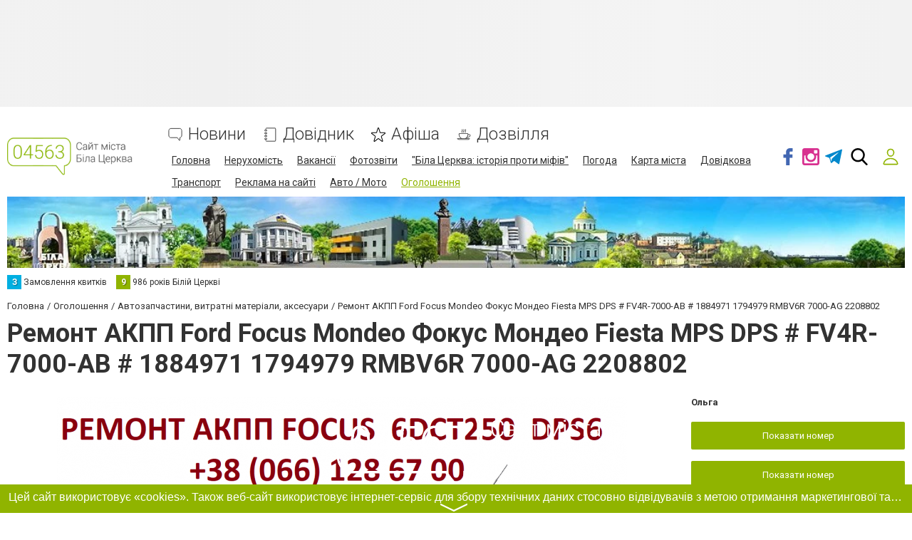

--- FILE ---
content_type: text/html; charset=UTF-8
request_url: https://www.04563.com.ua/ogoloshennya/33354
body_size: 63659
content:
<!doctype html>
<html lang="uk-UA">
<head>
        
<!-- Google Tag Manager -->
<script>(function(w,d,s,l,i){w[l]=w[l]||[];w[l].push({'gtm.start':
new Date().getTime(),event:'gtm.js'});var f=d.getElementsByTagName(s)[0],
j=d.createElement(s),dl=l!='dataLayer'?'&l='+l:'';j.async=true;j.src=
'https://www.googletagmanager.com/gtm.js?id='+i+dl;f.parentNode.insertBefore(j,f);
})(window,document,'script','dataLayer','GTM-5PBKBDZ');</script>
<!-- End Google Tag Manager -->                    <meta name='yandex-verification' content='54be092a25efe40d' />
<meta name="google-site-verification" content="lDe1b-zbsVYEkNSgxAwlK3RjdiGbWhORbOv2wDSifQ4" />
<meta name="0a5b1baaae424602ab2cdd3c4385ba98" content="13d15890ff0d4cfa2b369c9a2e50eb46" />
<meta name="97a7ab2a515a33b9980831d9257ab1dd" content="">
<meta name="rpf62556d9ab7e42429c8fb4ea6abe46d4" content="c9470cfebdb1cf1ec5069b250777f458" />
<meta name="d0abf6478d1b4355463730999df13e42" content="474baa863ff3fe677ba2afffd9a34187" />
<script async src="https://pagead2.googlesyndication.com/pagead/js/adsbygoogle.js?client=ca-pub-4641736265318870"
     crossorigin="anonymous"></script>                    <title>Ремонт АКПП Ford Focus Mondeo Фокус Мондео Fiesta  MPS DPS # FV4R-7000-AB # 1884971 1794979 RMBV6R 7000-AG 2208802 - Оголошення на 04563.com.ua</title>
    <meta charset="UTF-8">
<meta name="Googlebot-News" content="noindex">
<meta name="viewport" content="width=device-width, initial-scale=1">
<meta property="og:title" content="Ремонт АКПП Ford Focus Mondeo Фокус Мондео Fiesta  MPS DPS # FV4R-7000-AB # 1884971 1794979 RMBV6R 7000-AG 2208802 - Оголошення на 04563.com.ua">
<meta property="og:type" content="website">
<meta property="og:description" content="Пропоную Ремонт АКПП Ford Focus Mondeo Фокус Мондео Fiesta  MPS DPS # FV4R-7000-AB # 1884971 1794979 RMBV6R 7000-AG 2208802 у Білій Церкві, ціна договірна. Контакти продавця, а також опис оголошення читайте на сайті 04563.com.ua">
<meta property="og:url" content="https://www.04563.com.ua/ogoloshennya/33354">
<meta property="og:site_name" content="04563.com.ua - Сайт міста Біла Церква">
<meta property="og:image" content="https://s.04563.com.ua/s/148/section/doska/upload/pers/148/img/doska/000/000/059/focus-zobrazenna1_63ad8a0c09d55.png">
<meta name="description" content="Пропоную Ремонт АКПП Ford Focus Mondeo Фокус Мондео Fiesta  MPS DPS # FV4R-7000-AB # 1884971 1794979 RMBV6R 7000-AG 2208802 у Білій Церкві, ціна договірна. Контакти продавця, а також опис оголошення читайте на сайті 04563.com.ua">
<meta name="keywords" content="оголошення Ремонт АКПП Ford Focus Mondeo Фокус Мондео Fiesta  MPS DPS # FV4R-7000-AB # 1884971 1794979 RMBV6R 7000-AG 2208802 продам контакти опис">
<meta name="theme-color" content="hsl(72 100% 35.3%)">
<link type="image/webp" href="https://s.04563.com.ua/section/header_image/se/jpg/upload/pers/148/header.webp" rel="preload" as="image">
<link type="image/png" href="https://www.04563.com.ua/favicon.png" rel="shortcut icon">
<link href="https://www.04563.com.ua/ogoloshennya/33354" rel="canonical">
<link href="/assets/a7d01c11/dist/jquery.fancybox.min.css?v=1523513929" rel="stylesheet">
<link href="https://fonts.gstatic.com" rel="preconnect">
<link href="https://fonts.googleapis.com/css2?family=Roboto:wght@300;400;700&amp;display=swap" rel="stylesheet">
<link href="/assets/903cfa3d/design/css/main.css?v=1760689042" rel="stylesheet">
<link href="/assets/356faa8c/authchoice.css?v=1739482378" rel="stylesheet">
<link href="/assets/e95960bb/themes/smoothness/jquery-ui.min.css?v=1474004875" rel="stylesheet">
<link href="/assets/b126ad94/cookieconsent.min.css?v=1769783148" rel="stylesheet">
<style>@keyframes shine-lines {
  0% {
    background-position: -100px;
  }
  40%, 100% {
    background-position: 300px;
  }
}

[data-banner-place] [data-banner-placeholder] {
    height: 100%;
    background-color: #ccc;
    background-image: linear-gradient(90deg, #f0f0f0, #f4f4f4 50%, #f0f0f0 100%);
    animation: shine-lines 1.5s infinite linear;
}</style>
<style>:root {
    --green-primary-h: 72;
    --green-primary-s: 100%;
    --green-primary-l: 35.3%;
    --green-primary: hsl(var(--green-primary-h), var(--green-primary-s), var(--green-primary-l));
    --green-extra-h: 101;
    --green-extra-s: 37%;
    --green-extra-l: 44%;
    --green-extra: hsl(var(--green-extra-h), var(--green-extra-s), var(--green-extra-l));
    --logo-inside-header: none;
    --logo-above-header: block;
}</style>
<script src="//web.webpushs.com/js/push/99006df471ea9d495e28830be0ef8a4a_1.js" async></script>    </head>
<body>

<!-- Google Tag Manager (noscript) -->
<noscript><iframe src="https://www.googletagmanager.com/ns.html?id=GTM-5PBKBDZ"
height="0" width="0" style="display:none;visibility:hidden"></iframe></noscript>
<!-- End Google Tag Manager (noscript) -->
<svg xmlns="http://www.w3.org/2000/svg" style="display: none;">
    <symbol id="fb" viewBox="0 0 96.124 96.123"><path d="M72.089.02L59.624 0C45.62 0 36.57 9.285 36.57 23.656v10.907H24.037a1.96 1.96 0 0 0-1.96 1.961v15.803a1.96 1.96 0 0 0 1.96 1.96H36.57v39.876a1.96 1.96 0 0 0 1.96 1.96h16.352a1.96 1.96 0 0 0 1.96-1.96V54.287h14.654a1.96 1.96 0 0 0 1.96-1.96l.006-15.803a1.963 1.963 0 0 0-1.961-1.961H56.842v-9.246c0-4.444 1.059-6.7 6.848-6.7l8.397-.003a1.96 1.96 0 0 0 1.959-1.96V1.98A1.96 1.96 0 0 0 72.089.02z"/></symbol>
    <symbol id="fs" viewBox="0 0 300 300"><path d="M253.428 8.709C248.11.773 237.729-.107 229.026.01c-52.447.236-104.914.1-157.385.059C68.63.162 65.624.32 62.657.9c-9.628 1.6-17.55 9.688-19.241 19.238-1.545 9.416-.655 19.025-.773 28.52-.02 77.041.059 154.084-.059 231.125.217 4.752.389 9.938 3.336 13.943 4.645 6.346 14.056 7.93 20.924 4.516 4.139-2.254 7.203-5.924 10.287-9.377 22.539-26.607 45.973-52.461 68.467-79.113 2.484-2.818 5.396-5.904 9.516-5.672 16.225-.832 32.49.545 48.736-.291 5.516-.289 11.262-1.865 15.262-5.879 5.451-5.357 7.144-13.141 8.871-20.305 9.219-44.688 17.568-89.563 26.822-134.25 2.175-11.277 5.398-24.301-1.377-34.646zm-40.471 72.382c-1.339 4.432-7.105 4.133-10.986 4.447-19.508.389-39.02-.469-58.508.094-5.959-.232-12.404 3.512-12.773 9.977-1.264 8.059-.752 20.496 9.358 22.268 19.099 2.135 38.454-.703 57.573 1.146 6.366.191 6.484 7.705 5.49 12.344-2.189 11.232-3.857 22.646-7.139 33.643-.836 3.641-4.295 5.551-7.842 5.58-16.113 1.348-32.324-.557-48.432.59-6.604.094-10.539 6.018-14.445 10.465-16.246 19.971-32.59 39.848-49.362 59.379-.659-62.832.06-125.689-.368-188.541.137-4.699-.1-9.609 1.627-14.076 2.471-5.201 8.971-5.068 13.865-5.34 38.258.041 76.535.139 114.797-.039 6.346.195 13.022-.859 14.676 4.793 2.19 7.481-4.557 33.423-7.531 43.27z" fill-rule="evenodd" clip-rule="evenodd"/></symbol>
    <symbol id="gp" viewBox="0 0 604.35 604.35"><path d="M516.375 255v-76.5h-51V255h-76.5v51h76.5v76.5h51V306h76.5v-51h-76.5zm-196.35 86.7l-28.051-20.4c-10.2-7.649-20.399-17.85-20.399-35.7s12.75-33.15 25.5-40.8c33.15-25.5 66.3-53.55 66.3-109.65 0-53.55-33.15-84.15-51-99.45h43.35l30.6-35.7h-158.1c-112.2 0-168.3 71.4-168.3 147.9 0 58.65 45.9 122.4 127.5 122.4h20.4c-2.55 7.65-10.2 20.4-10.2 33.15 0 25.5 10.2 35.7 22.95 51-35.7 2.55-102 10.2-150.45 40.8-45.9 28.05-58.65 66.3-58.65 94.35 0 58.65 53.55 114.75 168.3 114.75 137.7 0 204.001-76.5 204.001-150.449-.001-53.551-28.051-81.601-63.751-112.201zm-193.8-232.05c0-56.1 33.15-81.6 68.85-81.6 66.3 0 102 89.25 102 140.25 0 66.3-53.55 79.05-73.95 79.05-63.75 0-96.9-79.05-96.9-137.7zm91.799 459c-84.15 0-137.7-38.25-137.7-94.351 0-56.1 51-73.95 66.3-81.6 33.15-10.2 76.5-12.75 84.15-12.75h17.85c61.2 43.35 86.7 61.2 86.7 102 0 48.451-48.449 86.701-117.3 86.701z"/></symbol>
    <symbol id="gc" viewBox="0 0 512 512"><path d="M42.4,145.9c15.5-32.3,37.4-59.6,65-82.3c37.4-30.9,80.3-49.5,128.4-55.2c56.5-6.7,109.6,4,158.7,33.4   c12.2,7.3,23.6,15.6,34.5,24.6c2.7,2.2,2.4,3.5,0.1,5.7c-22.3,22.2-44.6,44.4-66.7,66.8c-2.6,2.6-4,2.4-6.8,0.3   c-64.8-49.9-159.3-36.4-207.6,29.6c-8.5,11.6-15.4,24.1-20.2,37.7c-0.4,1.2-1.2,2.3-1.8,3.5c-12.9-9.8-25.9-19.6-38.7-29.5   C72.3,169,57.3,157.5,42.4,145.9z" fill="#E94335"/><path d="M126,303.8c4.3,9.5,7.9,19.4,13.3,28.3c22.7,37.2,55.1,61.1,97.8,69.6c38.5,7.7,75.5,2.5,110-16.8   c1.2-0.6,2.4-1.2,3.5-1.8c0.6,0.6,1.1,1.3,1.7,1.8c25.8,20,51.7,40,77.5,60c-12.4,12.3-26.5,22.2-41.5,30.8   c-43.5,24.8-90.6,34.8-140.2,31C186.3,501.9,133,477.5,89,433.5c-19.3-19.3-35.2-41.1-46.7-66c10.7-8.2,21.4-16.3,32.1-24.5   C91.6,329.9,108.8,316.9,126,303.8z" fill="#34A853"/><path d="M429.9,444.9c-25.8-20-51.7-40-77.5-60c-0.6-0.5-1.2-1.2-1.7-1.8c8.9-6.9,18-13.6,25.3-22.4   c12.2-14.6,20.3-31.1,24.5-49.6c0.5-2.3,0.1-3.1-2.2-3c-1.2,0.1-2.3,0-3.5,0c-40.8,0-81.7-0.1-122.5,0.1c-4.5,0-5.5-1.2-5.4-5.5   c0.2-29,0.2-58,0-87c0-3.7,1-4.7,4.7-4.7c74.8,0.1,149.6,0.1,224.5,0c3.2,0,4.5,0.8,5.3,4.2c6.1,27.5,5.7,55.1,2,82.9   c-3,22.2-8.4,43.7-16.7,64.5c-12.3,30.7-30.4,57.5-54.2,80.5C431.6,443.8,430.7,444.3,429.9,444.9z" fill="#4285F3"/><path d="M126,303.8c-17.2,13.1-34.4,26.1-51.6,39.2c-10.7,8.1-21.4,16.3-32.1,24.5C34,352.1,28.6,335.8,24.2,319   c-8.4-32.5-9.7-65.5-5.1-98.6c3.6-26,11.1-51,23.2-74.4c15,11.5,29.9,23.1,44.9,34.6c12.9,9.9,25.8,19.7,38.7,29.5   c-2.2,10.7-5.3,21.2-6.3,32.2c-1.8,20,0.1,39.5,5.8,58.7C125.8,301.8,125.9,302.8,126,303.8z" fill="#FABB06"/></symbol>
    <symbol id="in" viewBox="0 0 97.395 97.395"><path d="M12.501 0h72.393c6.875 0 12.5 5.09 12.5 12.5v72.395c0 7.41-5.625 12.5-12.5 12.5H12.501C5.624 97.395 0 92.305 0 84.895V12.5C0 5.09 5.624 0 12.501 0zm58.447 10.821a4.395 4.395 0 0 0-4.383 4.385v10.495a4.396 4.396 0 0 0 4.383 4.385h11.008a4.398 4.398 0 0 0 4.385-4.385V15.206a4.397 4.397 0 0 0-4.385-4.385H70.948zm15.439 30.367h-8.572a28.486 28.486 0 0 1 1.25 8.355c0 16.2-13.556 29.332-30.275 29.332-16.718 0-30.272-13.132-30.272-29.332 0-2.904.438-5.708 1.25-8.355h-8.945v41.141a3.884 3.884 0 0 0 3.872 3.872h67.822a3.883 3.883 0 0 0 3.872-3.872V41.188h-.002zM48.789 29.533c-10.802 0-19.56 8.485-19.56 18.953s8.758 18.953 19.56 18.953c10.803 0 19.562-8.485 19.562-18.953s-8.758-18.953-19.562-18.953z"/></symbol>
    <symbol id="mm" viewBox="0 0 79.44 53.28"><circle cx="24.41" cy="7.05" r="7.05"/><circle cx="55.03" cy="7.05" r="7.05"/><rect x="212.9" y="354.15" width="8.67" height="26.72" rx="4.33" ry="4.33" transform="rotate(30 727.386 -185.983)"/><rect x="274.66" y="354.15" width="8.67" height="26.72" rx="4.33" ry="4.33" transform="rotate(150 218.9 174.976)"/><path d="M73.4 36.78c0-2.38-7.75-4.33-7.75-4.33s-6 12-25.81 12.5c-18.11.46-25.52-13.08-25.52-13.08-2.38 0-5.92 3.53-5.92 5.92a4.35 4.35 0 0 0 4.33 4.33s4.79 10.92 27.1 10.92 29.23-11.92 29.23-11.92a4.35 4.35 0 0 0 4.34-4.34z"/></symbol>
    <symbol id="ok" viewBox="0 0 95.481 95.481"><g><path d="M43.041 67.254c-7.402-.772-14.076-2.595-19.79-7.064-.709-.556-1.441-1.092-2.088-1.713-2.501-2.402-2.753-5.153-.774-7.988 1.693-2.426 4.535-3.075 7.489-1.682.572.27 1.117.607 1.639.969 10.649 7.317 25.278 7.519 35.967.329 1.059-.812 2.191-1.474 3.503-1.812 2.551-.655 4.93.282 6.299 2.514 1.564 2.549 1.544 5.037-.383 7.016-2.956 3.034-6.511 5.229-10.461 6.761-3.735 1.448-7.826 2.177-11.875 2.661.611.665.899.992 1.281 1.376 5.498 5.524 11.02 11.025 16.5 16.566 1.867 1.888 2.257 4.229 1.229 6.425-1.124 2.4-3.64 3.979-6.107 3.81-1.563-.108-2.782-.886-3.865-1.977-4.149-4.175-8.376-8.273-12.441-12.527-1.183-1.237-1.752-1.003-2.796.071-4.174 4.297-8.416 8.528-12.683 12.735-1.916 1.889-4.196 2.229-6.418 1.15-2.362-1.145-3.865-3.556-3.749-5.979.08-1.639.886-2.891 2.011-4.014 5.441-5.433 10.867-10.88 16.295-16.322.359-.362.694-.746 1.217-1.305z"/><path d="M47.55 48.329c-13.205-.045-24.033-10.992-23.956-24.218C23.67 10.739 34.505-.037 47.84 0c13.362.036 24.087 10.967 24.02 24.478-.068 13.199-10.971 23.897-24.31 23.851zm12.001-24.186c-.023-6.567-5.253-11.795-11.807-11.801-6.609-.007-11.886 5.316-11.835 11.943.049 6.542 5.324 11.733 11.896 11.709 6.552-.023 11.768-5.285 11.746-11.851z"/></g></symbol>
    <symbol id="tl" viewBox="0 0 300 300"><path d="M5.299 144.645l69.126 25.8 26.756 86.047c1.712 5.511 8.451 7.548 12.924 3.891l38.532-31.412a11.496 11.496 0 0 1 14.013-.391l69.498 50.457c4.785 3.478 11.564.856 12.764-4.926L299.823 29.22c1.31-6.316-4.896-11.585-10.91-9.259L5.218 129.402c-7.001 2.7-6.94 12.612.081 15.243zm91.57 12.066l135.098-83.207c2.428-1.491 4.926 1.792 2.841 3.726L123.313 180.87a23.112 23.112 0 0 0-7.163 13.829l-3.798 28.146c-.503 3.758-5.782 4.131-6.819.494l-14.607-51.325c-1.673-5.854.765-12.107 5.943-15.303z"/></symbol>
    <symbol id="tw" viewBox="0 0 449.956 449.956"><path d="M449.956 85.657c-17.702 7.614-35.408 12.369-53.102 14.279 19.985-11.991 33.503-28.931 40.546-50.819-18.281 10.847-37.787 18.268-58.532 22.267-18.274-19.414-40.73-29.125-67.383-29.125-25.502 0-47.246 8.992-65.24 26.98-17.984 17.987-26.977 39.731-26.977 65.235 0 6.851.76 13.896 2.284 21.128-37.688-1.903-73.042-11.372-106.068-28.407C82.46 110.158 54.433 87.46 31.403 59.101c-8.375 14.272-12.564 29.787-12.564 46.536 0 15.798 3.711 30.456 11.138 43.97 7.422 13.512 17.417 24.455 29.98 32.831-14.849-.572-28.743-4.475-41.684-11.708v1.142c0 22.271 6.995 41.824 20.983 58.674 13.99 16.848 31.645 27.453 52.961 31.833a95.543 95.543 0 0 1-24.269 3.138c-5.33 0-11.136-.475-17.416-1.42 5.9 18.459 16.75 33.633 32.546 45.535 15.799 11.896 33.691 18.028 53.677 18.418-33.498 26.262-71.66 39.393-114.486 39.393-8.186 0-15.607-.373-22.27-1.139 42.827 27.596 90.03 41.394 141.612 41.394 32.738 0 63.478-5.181 92.21-15.557 28.746-10.369 53.297-24.267 73.665-41.686 20.362-17.415 37.925-37.448 52.674-60.097 14.75-22.651 25.738-46.298 32.977-70.946 7.23-24.653 10.848-49.344 10.848-74.092 0-5.33-.096-9.325-.287-11.991 18.087-13.127 33.504-29.023 46.258-47.672z"/></symbol>
    <symbol id="vb" viewBox="0 0 322 322"><path d="M275.445 135.123c.387-45.398-38.279-87.016-86.192-92.771-.953-.113-1.991-.285-3.09-.467-2.372-.393-4.825-.797-7.3-.797-9.82 0-12.445 6.898-13.136 11.012-.672 4-.031 7.359 1.902 9.988 3.252 4.422 8.974 5.207 13.57 5.836 1.347.186 2.618.359 3.682.598 43.048 9.619 57.543 24.742 64.627 67.424.173 1.043.251 2.328.334 3.691.309 5.102.953 15.717 12.365 15.717h.001c.95 0 1.971-.082 3.034-.244 10.627-1.615 10.294-11.318 10.134-15.98-.045-1.313-.088-2.555.023-3.381.03-.208.045-.417.046-.626z"/><path d="M176.077 25.688c1.275.092 2.482.18 3.487.334 70.689 10.871 103.198 44.363 112.207 115.605.153 1.211.177 2.688.202 4.252.09 5.566.275 17.145 12.71 17.385l.386.004c3.9 0 7.002-1.176 9.221-3.498 3.871-4.049 3.601-10.064 3.383-14.898-.053-1.186-.104-2.303-.091-3.281.899-72.862-62.171-138.933-134.968-141.39-.302-.01-.59.006-.881.047a6.09 6.09 0 0 1-.862.047c-.726 0-1.619-.063-2.566-.127C177.16.09 175.862 0 174.546 0c-11.593 0-13.797 8.24-14.079 13.152-.65 11.352 10.332 12.151 15.61 12.536zM288.36 233.703a224.924 224.924 0 0 1-4.512-3.508c-7.718-6.211-15.929-11.936-23.87-17.473a1800.92 1800.92 0 0 1-4.938-3.449c-10.172-7.145-19.317-10.617-27.957-10.617-11.637 0-21.783 6.43-30.157 19.109-3.71 5.621-8.211 8.354-13.758 8.354-3.28 0-7.007-.936-11.076-2.783-32.833-14.889-56.278-37.717-69.685-67.85-6.481-14.564-4.38-24.084 7.026-31.832 6.477-4.396 18.533-12.58 17.679-28.252-.967-17.797-40.235-71.346-56.78-77.428-7.005-2.576-14.365-2.6-21.915-.06-19.02 6.394-32.669 17.623-39.475 32.471-6.577 14.347-6.28 31.193.859 48.717 20.638 50.666 49.654 94.84 86.245 131.293 35.816 35.684 79.837 64.914 130.839 86.875 4.597 1.978 9.419 3.057 12.94 3.844 1.2.27 2.236.5 2.991.707.415.113.843.174 1.272.178l.403.002h.002c23.988 0 52.791-21.92 61.637-46.91 7.75-21.882-6.4-32.698-17.77-41.388zM186.687 83.564c-4.107.104-12.654.316-15.653 9.021-1.403 4.068-1.235 7.6.5 10.498 2.546 4.252 7.424 5.555 11.861 6.27 16.091 2.582 24.355 11.48 26.008 28 .768 7.703 5.955 13.082 12.615 13.082h.001c.492 0 .995-.029 1.496-.09 8.01-.953 11.893-6.838 11.542-17.49.128-11.117-5.69-23.738-15.585-33.791-9.929-10.084-21.898-15.763-32.785-15.5z"/></symbol>
    <symbol id="vk" viewBox="0 0 304.36 304.36"><path d="M261.945 175.576c10.096 9.857 20.752 19.131 29.807 29.982 4 4.822 7.787 9.798 10.684 15.394 4.105 7.955.387 16.709-6.746 17.184l-44.34-.02c-11.436.949-20.559-3.655-28.23-11.474-6.139-6.253-11.824-12.908-17.727-19.372-2.42-2.642-4.953-5.128-7.979-7.093-6.053-3.929-11.307-2.726-14.766 3.587-3.523 6.421-4.322 13.531-4.668 20.687-.475 10.441-3.631 13.186-14.119 13.664-22.414 1.057-43.686-2.334-63.447-13.641-17.422-9.968-30.932-24.04-42.691-39.971-22.895-31.021-40.428-65.108-56.186-100.15C-2.01 76.458.584 72.22 9.295 72.07c14.465-.281 28.928-.261 43.41-.02 5.879.086 9.771 3.458 12.041 9.012 7.826 19.243 17.402 37.551 29.422 54.521 3.201 4.518 6.465 9.036 11.113 12.216 5.142 3.521 9.057 2.354 11.476-3.374 1.535-3.632 2.207-7.544 2.553-11.434 1.146-13.383 1.297-26.743-.713-40.079-1.234-8.323-5.922-13.711-14.227-15.286-4.238-.803-3.607-2.38-1.555-4.799 3.564-4.172 6.916-6.769 13.598-6.769h50.111c7.889 1.557 9.641 5.101 10.721 13.039l.043 55.663c-.086 3.073 1.535 12.192 7.07 14.226 4.43 1.448 7.35-2.096 10.008-4.905 11.998-12.734 20.561-27.783 28.211-43.366 3.395-6.852 6.314-13.968 9.143-21.078 2.096-5.276 5.385-7.872 11.328-7.757l48.229.043c1.43 0 2.877.021 4.262.258 8.127 1.385 10.354 4.881 7.844 12.817-3.955 12.451-11.65 22.827-19.174 33.251-8.043 11.129-16.645 21.877-24.621 33.072-7.328 10.223-6.746 15.376 2.357 24.255zm0 0" fill-rule="evenodd" clip-rule="evenodd"/></symbol>
    <symbol id="yt" viewBox="0 0 310 310"><path d="M297.917 64.645c-11.19-13.302-31.85-18.728-71.306-18.728H83.386c-40.359 0-61.369 5.776-72.517 19.938C0 79.663 0 100.008 0 128.166v53.669c0 54.551 12.896 82.248 83.386 82.248h143.226c34.216 0 53.176-4.788 65.442-16.527C304.633 235.518 310 215.863 310 181.835v-53.669c0-29.695-.841-50.16-12.083-63.521zm-98.896 97.765l-65.038 33.991a9.997 9.997 0 0 1-14.632-8.863v-67.764a10 10 0 0 1 14.609-8.874l65.038 33.772a10 10 0 0 1 .023 17.738z"/></symbol>
    <symbol id="svg-reddit-logo" viewBox="0 -16 512 512"><path d="M158.578 399.61C186.332 412.757 220.93 420 256 420s69.668-7.242 97.422-20.39l-12.844-27.114C316.754 383.786 286.718 390 256 390s-60.754-6.215-84.578-17.504zm0 0"/><path d="M31.96 293.086A123.867 123.867 0 0 0 30 315c0 45.02 24.266 87.031 68.328 118.3C140.766 463.415 196.762 480 256 480s115.234-16.586 157.672-46.7C457.734 402.032 482 360.02 482 315c0-7.398-.668-14.71-1.96-21.914C499.397 282.922 512 262.766 512 240c0-33.086-26.914-60-60-60-15.082 0-29.293 5.59-40.176 15.422-39.355-27.317-90.023-43.176-144.023-45.195L296.465 39.05l65.578 22.691C362.973 94.023 389.5 120 422 120c33.086 0 60-26.914 60-60S455.086 0 422 0c-23.11 0-43.191 13.14-53.215 32.332L275.535.066l-38.812 150.536c-51.188 3.144-99.016 18.765-136.547 44.82C89.293 185.59 75.082 180 60 180c-33.086 0-60 26.914-60 60 0 22.766 12.602 42.922 31.96 53.086zM422 30c16.543 0 30 13.457 30 30s-13.457 30-30 30-30-13.457-30-30 13.457-30 30-30zm60 210c0 9.367-4.273 17.836-11.168 23.379-7.816-17.469-19.625-33.856-35.105-48.582A29.91 29.91 0 0 1 452 210c16.543 0 30 13.457 30 30zm-226-60c53.07 0 102.902 14.621 140.313 41.168C432.222 246.648 452 279.973 452 315s-19.777 68.352-55.688 93.832C358.903 435.379 309.07 450 256 450s-102.902-14.621-140.313-41.168C79.778 383.352 60 350.027 60 315s19.777-68.352 55.688-93.832C153.097 194.621 202.93 180 256 180zM60 210c5.887 0 11.5 1.71 16.273 4.797-15.48 14.726-27.289 31.113-35.105 48.582C34.273 257.836 30 249.367 30 240c0-16.543 13.457-30 30-30zm0 0"/><path d="M165 330c24.813 0 45-20.188 45-45s-20.188-45-45-45-45 20.188-45 45 20.188 45 45 45zm0-60c8.27 0 15 6.73 15 15s-6.73 15-15 15-15-6.73-15-15 6.73-15 15-15zm0 0M347 330c24.813 0 45-20.188 45-45s-20.188-45-45-45-45 20.188-45 45 20.188 45 45 45zm0-60c8.27 0 15 6.73 15 15s-6.73 15-15 15-15-6.73-15-15 6.73-15 15-15zm0 0"/></symbol>
    <symbol id="svg-whatsapp-logo" viewBox="0 0 308 308"><path d="M227.904 176.981c-.6-.288-23.054-11.345-27.044-12.781-1.629-.585-3.374-1.156-5.23-1.156-3.032 0-5.579 1.511-7.563 4.479-2.243 3.334-9.033 11.271-11.131 13.642-.274.313-.648.687-.872.687-.201 0-3.676-1.431-4.728-1.888-24.087-10.463-42.37-35.624-44.877-39.867-.358-.61-.373-.887-.376-.887.088-.323.898-1.135 1.316-1.554 1.223-1.21 2.548-2.805 3.83-4.348a140.77 140.77 0 0 1 1.812-2.153c1.86-2.164 2.688-3.844 3.648-5.79l.503-1.011c2.344-4.657.342-8.587-.305-9.856-.531-1.062-10.012-23.944-11.02-26.348-2.424-5.801-5.627-8.502-10.078-8.502-.413 0 0 0-1.732.073-2.109.089-13.594 1.601-18.672 4.802C90 87.918 80.89 98.74 80.89 117.772c0 17.129 10.87 33.302 15.537 39.453.116.155.329.47.638.922 17.873 26.102 40.154 45.446 62.741 54.469 21.745 8.686 32.042 9.69 37.896 9.69h.001c2.46 0 4.429-.193 6.166-.364l1.102-.105c7.512-.666 24.02-9.22 27.775-19.655 2.958-8.219 3.738-17.199 1.77-20.458-1.348-2.216-3.671-3.331-6.612-4.743z"/><path d="M156.734 0C73.318 0 5.454 67.354 5.454 150.143c0 26.777 7.166 52.988 20.741 75.928L.212 302.716a3.998 3.998 0 0 0 4.999 5.096l79.92-25.396c21.87 11.685 46.588 17.853 71.604 17.853C240.143 300.27 308 232.923 308 150.143 308 67.354 240.143 0 156.734 0zm0 268.994c-23.539 0-46.338-6.797-65.936-19.657a3.996 3.996 0 0 0-3.406-.467l-40.035 12.726 12.924-38.129a4.002 4.002 0 0 0-.561-3.647c-14.924-20.392-22.813-44.485-22.813-69.677 0-65.543 53.754-118.867 119.826-118.867 66.064 0 119.812 53.324 119.812 118.867.001 65.535-53.746 118.851-119.811 118.851z"/></symbol>
    <symbol id="svg-oki-tv-logo" viewBox="0 0 54.8 24"><style type="text/css">.st0{fill-rule:evenodd;clip-rule:evenodd;fill:#F5BA8C;}  .st1{fill:#F5BA8C;}</style><g><g><path class="st0" d="M11.8,21.6c-0.3,0-0.6,0-0.9-0.1c-1.1-0.2-2.1-0.6-2.9-1.3c-0.8-0.7-1.5-1.6-1.8-2.6C5.9,17,5.5,16,5,14.6c-1.1-3-2.2-6.7-2.3-6.9c-0.2-0.6,0-1.4,0.8-1.7C3.7,6,3.8,6,4,6c0.8,0,1.1,0.7,1.3,1l0,0c0,0,0,0.1,0,0.1c0.1,0.2,1,2.7,1.4,3.9l0.4-7c0-0.5,0.4-1.4,1.4-1.4h0c0.5,0,1.4,0.2,1.4,1.5v0L9.5,9.3c0.8-2.4,1.8-5.8,1.9-6.1C11.6,2.6,12,2,12.8,2c0.2,0,0.4,0,0.6,0.1C13.8,2.3,14.3,3,14,3.9c-0.1,0.2-1.1,3.8-1.5,5.1l0,0c0,0,0,0,0,0l0,0h0l0,0l0,0c0,0,0,0,0.1,0c0,0,0.1,0,0.2,0h0c0.1,0,0.2,0,0.2,0h0h0h0h0c1.1,0,2.1,0.4,3,0.9c0,0,0,0,0,0c0.7,0,1.5-0.1,2.4-0.2c0,0,0,0,0.1,0c0.3,0,0.6,0.3,0.6,0.6v4.3c0,0.1,0.1,0.2,0.1,0.2c0.1,0.1,0.1,0.1,0.2,0.1c0.1,0,0.2,0,0.2-0.1l2.8-3.6c0.1-0.1,0.3-0.2,0.5-0.2h0.3c0.2,0,0.4,0.1,0.5,0.3c0.1,0.2,0.1,0.4-0.1,0.6l-1.3,1.7c-0.1,0.1-0.1,0.2,0,0.3l2.6,6.8c0.1,0.2,0,0.4-0.1,0.6c-0.1,0.2-0.3,0.3-0.5,0.3h-2.7c-0.3,0-0.5-0.2-0.6-0.4l-1.3-3.4c0-0.1-0.2-0.2-0.3-0.2c-0.1,0-0.2,0-0.3,0.1l0,0c0,0.1-0.1,0.1-0.1,0.2V21c0,0.3-0.2,0.6-0.5,0.6v0L11.8,21.6L11.8,21.6z M13.1,11.6c-1.3,0-2.5,0.8-3,2c-0.8,1.7-0.1,3.6,1.5,4.3c0.4,0.2,0.8,0.3,1.2,0.3c0.9,0,1.9-0.4,2.5-1.2c0.2-0.2,0.4-0.5,0.5-0.8c0.2-0.4,0.3-0.9,0.3-1.4v0v-0.1c0,0,0-0.1,0-0.1v0v0c0-0.8-0.3-1.5-0.8-2l0,0l0,0c0,0,0,0,0,0l0,0c-0.3-0.3-0.6-0.5-1-0.7C14,11.7,13.5,11.6,13.1,11.6z M31.3,17.4c-0.3,0-0.6-0.3-0.6-0.6v-1.9c0-0.3,0.3-0.6,0.6-0.6h4c0.3,0,0.6,0.3,0.6,0.6v1.9c0,0.3-0.3,0.6-0.6,0.6H31.3z M26.4,21.6c-0.3,0-0.6-0.3-0.6-0.6v-9.4c0-0.3,0.3-0.6,0.6-0.6c0.9,0,1.7-0.1,2.6-0.2c0,0,0.1,0,0.1,0c0.3,0,0.6,0.3,0.6,0.6V21c0,0.3-0.3,0.6-0.6,0.6L26.4,21.6L26.4,21.6L26.4,21.6z M27.8,10C26.3,10,26,9.2,26,8.5C26,7.8,26.3,7,27.8,7s1.8,0.8,1.8,1.5C29.5,9.2,29.2,10,27.8,10z"/></g><g><path class="st1" d="M40.7,21.6h-2.8c0,0-0.8,0.1-0.8-1.1s0-10.4,0-10.4h-2.3c0,0-0.5,0-0.5-0.6s0.1-0.9,0.7-0.9s16.4,0,16.4,0s0.7,0,0.6,0.6c-0.2,0.6-4,12.1-4,12.1s-0.1,0.3-0.6,0.3s-1.4,0-1.4,0s-0.8,0-1.1-0.9c-0.3-0.9-2.3-7.5-2.3-7.5s-0.1-0.7,0.3-0.7c0.5,0,2.8,0,2.8,0s0.5,0,0.5,0.4c0.1,0.4,1.2,4.2,1.2,4.2l2.3-6.7c0,0,0.1-0.4-0.3-0.4c-0.4,0-7.3,0-7.3,0s-0.7-0.1-0.7,0.7c0,0.8,0,10.2,0,10.2S41.4,21.6,40.7,21.6z"/></g></g></symbol>
    <symbol id="svg-tiktok-logo" viewBox="0 0 512 512">
        <defs><style type="text/css">.cls-1{fill: #00f2ea;}.cls-2{fill: #fff;}.cls-3 {fill: #ff004f;}</style></defs>
        <g id="tiktok-dark" transform="translate(0, 0)">
            <path class="cls-1" d="M734.75,204.8v-19.51c-7.24-.96-14.53-1.45-21.83-1.48-89.29,0-161.96,68-161.96,151.59,0,51.26,27.38,96.66,69.14,124.1-27.96-27.99-43.52-64.88-43.49-103.2,0-82.39,70.59-149.58,158.14-151.49"/>
            <path class="cls-1" d="M739.04,420.11c37.76,0,68.54-29.84,69.94-67.04l.13-332.03h61.04c-1.31-6.93-1.97-13.97-1.98-21.02h-83.36l-.14,332.04c-1.39,37.18-32.2,67.02-69.94,67.02-11.32,0-22.48-2.75-32.5-8.01,13.18,18.24,34.31,29.04,56.82,29.04M984.16,133.74v-18.46c-22.41.02-44.35-6.46-63.14-18.65,16.5,18.86,38.65,31.88,63.16,37.11"/>
            <path class="cls-3" d="M918.54,101.34c-18.33-20.71-28.45-47.41-28.46-75.06h-22.28c5.89,30.93,24.24,58.07,50.74,75.06M712.76,263.43c-38.6.05-69.87,30.99-69.91,69.18.08,25.81,14.53,49.42,37.47,61.24-8.59-11.7-13.22-25.83-13.23-40.34.04-38.2,31.31-69.16,69.91-69.2,7.22,0,14.11,1.18,20.64,3.2v-84.02c-6.84-.96-13.73-1.46-20.64-1.5-1.21,0-2.4.08-3.6.09v64.54c-6.68-2.1-13.64-3.18-20.64-3.2"/>
            <path class="cls-3" d="M973.06,144.42v64.12c-41.47.06-81.92-12.84-115.69-36.9v167.6c0,83.72-68.66,151.82-153.04,151.82-32.62,0-62.87-10.21-87.72-27.53,29,30.96,69.53,48.51,111.95,48.47,84.4,0,153.06-68.11,153.06-151.81v-167.61c33.78,24.06,74.23,36.95,115.69,36.89v-82.48c-8.15,0-16.28-.86-24.25-2.56"/>
            <path class="cls-2" d="M865.75,333.73v-167.88c34.76,24.16,76.1,37.07,118.43,36.97v-64.19c-24.89-5.15-47.48-18.12-64.48-37.02-27.2-17.16-45.97-44.37-51.93-75.33h-62.32l-.13,331.02c-1.44,37.07-32.88,66.82-71.41,66.82-23.03-.03-44.61-10.79-58.02-28.93-23.55-11.99-38.32-35.65-38.33-61.46.04-38.33,32.03-69.38,71.55-69.43,7.35,0,14.41,1.18,21.11,3.22v-64.76c-84.69,1.93-152.98,69.31-152.98,151.94,0,39.97,16,76.35,42.07,103.51,26.47,18.02,57.77,27.62,89.79,27.56,86.38,0,156.67-68.2,156.67-152.02"/>
        </g>
        <g id="tiktok-light" transform="translate(0, 0)">
            <path class="cls-1" d="M222.75,204.8v-19.51c-7.24-.96-14.53-1.45-21.83-1.48-89.29,0-161.96,68-161.96,151.59,0,51.26,27.38,96.66,69.14,124.1-27.96-27.99-43.52-64.88-43.49-103.2,0-82.39,70.59-149.58,158.14-151.49"/>
            <path class="cls-1" d="M227.04,420.11c37.76,0,68.54-29.84,69.94-67.04l.13-332.03h61.04c-1.31-6.93-1.97-13.97-1.98-21.02h-83.36l-.14,332.04c-1.39,37.18-32.2,67.02-69.94,67.02-11.32,0-22.48-2.75-32.5-8.01,13.18,18.24,34.31,29.04,56.82,29.04M472.16,133.74v-18.46c-22.41.02-44.35-6.46-63.14-18.65,16.5,18.86,38.65,31.88,63.16,37.11"/>
            <path class="cls-3" d="M406.54,101.34c-18.33-20.71-28.45-47.41-28.46-75.06h-22.28c5.89,30.93,24.24,58.07,50.74,75.06M200.76,263.43c-38.6.05-69.87,30.99-69.91,69.18.08,25.81,14.53,49.42,37.47,61.24-8.59-11.7-13.22-25.83-13.23-40.34.04-38.2,31.31-69.16,69.91-69.2,7.22,0,14.11,1.18,20.64,3.2v-84.02c-6.84-.96-13.73-1.46-20.64-1.5-1.21,0-2.4.08-3.6.09v64.54c-6.68-2.1-13.64-3.18-20.64-3.2"/>
            <path class="cls-3" d="M461.06,144.42v64.12c-41.47.06-81.92-12.84-115.69-36.9v167.6c0,83.72-68.66,151.82-153.04,151.82-32.62,0-62.87-10.21-87.72-27.53,29,30.96,69.53,48.51,111.95,48.47,84.4,0,153.06-68.11,153.06-151.81v-167.61c33.78,24.06,74.23,36.95,115.69,36.89v-82.48c-8.15,0-16.28-.86-24.25-2.56"/>
            <path d="M353.75,333.73v-167.88c34.76,24.16,76.1,37.07,118.43,36.97v-64.19c-24.89-5.15-47.48-18.12-64.48-37.02-27.2-17.16-45.97-44.37-51.93-75.33h-62.32l-.13,331.02c-1.44,37.07-32.88,66.82-71.41,66.82-23.03-.03-44.61-10.79-58.02-28.93-23.55-11.99-38.32-35.65-38.33-61.46.04-38.33,32.03-69.38,71.55-69.43,7.35,0,14.41,1.18,21.11,3.22v-64.76c-84.69,1.93-152.98,69.31-152.98,151.94,0,39.97,16,76.35,42.07,103.51,26.47,18.02,57.77,27.62,89.79,27.56,86.38,0,156.67-68.2,156.67-152.02"/>
        </g>
    </symbol>
    <symbol id="svg-usd-symbol" viewBox="0 0 511.613 511.613"><path d="M385.261 311.475c-2.471-8.367-5.469-15.649-8.99-21.833-3.519-6.19-8.559-12.228-15.13-18.134-6.563-5.903-12.467-10.657-17.702-14.271-5.232-3.617-12.419-7.661-21.557-12.137-9.13-4.475-16.364-7.805-21.689-9.995-5.332-2.187-13.045-5.185-23.134-8.992-8.945-3.424-15.605-6.042-19.987-7.849-4.377-1.809-10.133-4.377-17.271-7.71-7.135-3.328-12.465-6.28-15.987-8.848-3.521-2.568-7.279-5.708-11.277-9.419-3.998-3.711-6.805-7.661-8.424-11.848-1.615-4.188-2.425-8.757-2.425-13.706 0-12.94 5.708-23.507 17.128-31.689 11.421-8.182 26.174-12.275 44.257-12.275 7.99 0 16.136 1.093 24.41 3.284s15.365 4.659 21.266 7.421c5.906 2.762 11.471 5.808 16.707 9.137 5.235 3.332 8.945 5.852 11.136 7.565 2.189 1.714 3.576 2.855 4.141 3.427 2.478 1.903 5.041 2.568 7.706 1.999 2.854-.19 5.045-1.715 6.571-4.567l23.13-41.684c2.283-3.805 1.811-7.422-1.427-10.85a97.672 97.672 0 0 0-4.291-3.997c-1.708-1.524-5.421-4.283-11.136-8.282a137.803 137.803 0 0 0-18.124-10.706c-6.379-3.138-14.661-6.328-24.845-9.562-10.178-3.239-20.697-5.426-31.549-6.567V9.136c0-2.663-.855-4.853-2.563-6.567C282.493.859 280.303 0 277.634 0h-38.546c-2.474 0-4.615.903-6.423 2.712s-2.712 3.949-2.712 6.424v51.391c-29.884 5.708-54.152 18.461-72.805 38.256-18.651 19.796-27.98 42.823-27.98 69.092 0 7.803.812 15.226 2.43 22.265 1.616 7.045 3.616 13.374 5.996 18.988 2.378 5.618 5.758 11.136 10.135 16.562 4.377 5.424 8.518 10.088 12.419 13.988 3.903 3.899 8.995 7.945 15.274 12.131 6.283 4.19 11.66 7.571 16.134 10.139 4.475 2.56 10.422 5.52 17.843 8.843 7.423 3.333 13.278 5.852 17.561 7.569 4.283 1.711 10.135 4.093 17.561 7.132 10.277 3.997 17.892 7.091 22.84 9.281 4.952 2.19 11.231 5.235 18.849 9.137 7.611 3.898 13.176 7.468 16.7 10.705 3.521 3.237 6.708 7.234 9.565 11.991s4.288 9.801 4.288 15.133c0 15.037-5.853 26.645-17.562 34.823-11.704 8.187-25.27 12.279-40.685 12.279a99.747 99.747 0 0 1-21.124-2.279c-24.744-4.955-47.869-16.851-69.377-35.693l-.571-.571c-1.714-2.088-3.999-2.946-6.851-2.563-3.046.38-5.236 1.523-6.567 3.43l-29.408 38.54c-2.856 3.806-2.663 7.707.572 11.704.953 1.143 2.618 2.86 4.996 5.14 2.384 2.289 6.81 5.852 13.278 10.715 6.47 4.856 13.513 9.418 21.128 13.706 7.614 4.281 17.272 8.514 28.98 12.703 11.708 4.182 23.839 7.131 36.402 8.843v49.963c0 2.478.905 4.617 2.712 6.427 1.809 1.811 3.949 2.711 6.423 2.711h38.546c2.669 0 4.859-.855 6.57-2.566s2.563-3.901 2.563-6.571v-49.963c30.269-4.948 54.87-17.939 73.806-38.972 18.938-21.033 28.41-46.11 28.41-75.229-.01-9.515-1.245-18.461-3.743-26.841z"/></symbol>
    <symbol id="svg-eur-symbol" viewBox="0 0 401.987 401.987"><path d="M345.176 382.016l-9.996-45.392c-.567-2.669-1.995-4.668-4.284-5.995-2.475-1.335-4.948-1.52-7.42-.568l-1.43.568-3.43.855c-1.525.376-3.285.808-5.283 1.283-1.999.476-4.326.948-6.995 1.427-2.655.476-5.476.907-8.419 1.287-2.949.373-6.132.712-9.561.999-3.43.281-6.852.425-10.281.425-24.174 0-45.922-6.517-65.239-19.555-19.32-13.042-33.548-30.696-42.683-52.961h110.486c2.098 0 4.001-.712 5.708-2.143 1.719-1.424 2.766-3.183 3.139-5.284l6.852-31.977c.574-2.847 0-5.42-1.708-7.706-1.903-2.286-4.288-3.43-7.139-3.43h-131.04c-.571-12.942-.571-22.934 0-29.978h139.325c5.144 0 8.186-2.472 9.137-7.421l6.852-32.548c.567-2.664-.089-5.136-1.999-7.422-1.707-2.284-4.086-3.431-7.132-3.431h-133.62c9.517-21.317 23.791-38.066 42.827-50.248 19.034-12.185 40.542-18.274 64.524-18.274.764-.38 3.569-.284 8.419.286 4.853.568 7.618.808 8.281.712.657-.094 3.142.193 7.42.855l6.427 1 4.996.998c1.431.288 2.525.522 3.285.715l1.143.284c2.472.765 4.75.525 6.852-.711 2.095-1.241 3.429-3.094 4.001-5.568l12.278-45.395c.568-2.475.28-4.759-.855-6.852-1.715-2.288-3.621-3.715-5.715-4.284C315.39 2.19 296.92 0 277.51 0c-42.641 0-80.751 12.185-114.347 36.545-33.595 24.362-56.77 56.532-69.523 96.501H65.663c-2.666 0-4.853.855-6.567 2.568-1.709 1.711-2.568 3.901-2.568 6.567v32.548c0 2.664.856 4.854 2.568 6.563 1.715 1.715 3.905 2.568 6.567 2.568h19.13c-.575 9.139-.666 19.126-.288 29.981H65.663c-2.474 0-4.615.903-6.423 2.711-1.807 1.807-2.712 3.949-2.712 6.42v32.264c0 2.478.905 4.613 2.712 6.427 1.809 1.808 3.949 2.704 6.423 2.704h27.124c11.991 42.064 34.643 75.52 67.952 100.357 33.311 24.846 72.235 37.261 116.771 37.261 3.62 0 7.282-.089 10.995-.287 3.72-.191 7.187-.479 10.424-.855 3.234-.377 6.424-.801 9.565-1.28 3.138-.479 5.995-.947 8.562-1.431 2.57-.472 4.997-.947 7.279-1.42 2.286-.482 4.332-.999 6.143-1.574 1.807-.564 3.323-.996 4.565-1.276 1.239-.287 2.238-.626 2.994-.999l1.431-.288c2.095-.76 3.713-2.142 4.853-4.144 1.143-1.987 1.423-4.132.855-6.415z"/></symbol>
    <symbol id="svg-rub-symbol" viewBox="0 0 27.834 27.834"><path d="M9.258 23.087v-2.576H6.991v-2.284h2.267v-1.279H6.991V14.66h2.267V6.69H16.8c1.894 0 3.164.374 3.892 1.143.72.763 1.07 2.098 1.07 4.08 0 1.913-.367 3.198-1.123 3.932-.75.729-2.07 1.085-4.031 1.085l-.681.012h-2.046l-.195.004h-1.868v1.279h2.263v2.286h-2.263v2.576h-2.56zm6.33-8.435c2.057 0 2.83-.25 3.119-.459.261-.19.572-.717.572-2.146 0-1.843-.254-2.425-.405-2.607-.142-.169-.595-.454-2.052-.454l-.682-.012h-4.324v5.677h3.772v.001zm-1.671 13.182C6.244 27.834 0 21.591 0 13.917S6.243 0 13.917 0s13.917 6.243 13.917 13.917-6.244 13.917-13.917 13.917zm0-24.833C7.897 3.001 3 7.898 3 13.918c0 6.021 4.897 10.917 10.917 10.917 6.021 0 10.917-4.896 10.917-10.917 0-6.02-4.896-10.917-10.917-10.917z"/></symbol>
    <symbol id="svg-uah-symbol" viewBox="0 0 77 107" fill="none"><path d="M40.76 106.44C29.528 106.44 20.888 104.184 14.84 99.672C8.792 95.16 5.768 88.344 5.768 79.224C5.768 75.576 6.296 72.264 7.352 69.288H0.584V60.072H12.68C14.6 58.152 17.144 56.424 20.312 54.888C23.576 53.256 26.936 51.816 30.392 50.568C33.944 49.32 37.064 48.264 39.752 47.4C42.44 46.44 44.168 45.768 44.936 45.384H0.584V36.168H55.592C56.36 34.824 56.888 33.432 57.176 31.992C57.56 30.552 57.752 28.728 57.752 26.52C57.752 22.008 56.216 18.504 53.144 16.008C50.072 13.416 45.272 12.12 38.744 12.12C34.04 12.12 29.576 12.744 25.352 13.992C21.224 15.24 17.528 16.632 14.264 18.168L10.664 6.79199C14.312 5.06399 18.776 3.62399 24.056 2.472C29.336 1.32 34.472 0.743995 39.464 0.743995C49.16 0.743995 56.792 2.75999 62.36 6.79199C68.024 10.728 70.856 16.776 70.856 24.936C70.856 26.952 70.712 28.968 70.424 30.984C70.136 32.904 69.608 34.632 68.84 36.168H76.76V45.384H64.232C62.696 46.92 60.296 48.504 57.032 50.136C53.768 51.672 50.36 53.112 46.808 54.456C43.256 55.8 40.04 56.952 37.16 57.912C34.28 58.872 32.408 59.592 31.544 60.072H76.76V69.288H20.744C19.976 70.728 19.448 72.072 19.16 73.32C18.872 74.568 18.728 76.296 18.728 78.504C18.728 89.64 26.456 95.208 41.912 95.208C47.384 95.208 52.664 94.536 57.752 93.192C62.936 91.752 67.256 90.264 70.712 88.728V100.392C67.448 101.928 63.08 103.32 57.608 104.568C52.136 105.816 46.52 106.44 40.76 106.44Z" fill="black"/></symbol>
</svg>
<svg xmlns="http://www.w3.org/2000/svg" style="display: none;">
    <symbol id="svg-bulb" xmlns="http://www.w3.org/2000/svg" viewBox="0 0 486 486"><path d="M298.4 424.7v14.2c0 11.3-8.3 20.7-19.1 22.3l-3.5 12.9c-1.9 7-8.2 11.9-15.5 11.9h-34.7c-7.3 0-13.6-4.9-15.5-11.9l-3.4-12.9c-10.9-1.7-19.2-11-19.2-22.4v-14.2c0-7.6 6.1-13.7 13.7-13.7h83.5c7.6.1 13.7 6.2 13.7 13.8zm64.3-191.4c0 32.3-12.8 61.6-33.6 83.1-15.8 16.4-26 37.3-29.4 59.6-1.5 9.6-9.8 16.7-19.6 16.7h-74.3c-9.7 0-18.1-7-19.5-16.6-3.5-22.3-13.8-43.5-29.6-59.8-20.4-21.2-33.1-50-33.4-81.7-.7-66.6 52.3-120.5 118.9-121 66.5-.5 120.5 53.3 120.5 119.7zm-106.2-72.5c0-7.4-6-13.5-13.5-13.5-47.6 0-86.4 38.7-86.4 86.4 0 7.4 6 13.5 13.5 13.5 7.4 0 13.5-6 13.5-13.5 0-32.8 26.7-59.4 59.4-59.4 7.5 0 13.5-6 13.5-13.5zM243 74.3c7.4 0 13.5-6 13.5-13.5V13.5c0-7.4-6-13.5-13.5-13.5s-13.5 6-13.5 13.5v47.3c0 7.5 6.1 13.5 13.5 13.5zM84.1 233.2c0-7.4-6-13.5-13.5-13.5H23.3c-7.4 0-13.5 6-13.5 13.5 0 7.4 6 13.5 13.5 13.5h47.3c7.5 0 13.5-6 13.5-13.5zm378.6-13.5h-47.3c-7.4 0-13.5 6-13.5 13.5 0 7.4 6 13.5 13.5 13.5h47.3c7.4 0 13.5-6 13.5-13.5 0-7.4-6-13.5-13.5-13.5zM111.6 345.6l-33.5 33.5c-5.3 5.3-5.3 13.8 0 19.1 2.6 2.6 6.1 3.9 9.5 3.9s6.9-1.3 9.5-3.9l33.5-33.5c5.3-5.3 5.3-13.8 0-19.1-5.2-5.3-13.8-5.3-19 0zm253.3-220.8c3.4 0 6.9-1.3 9.5-3.9l33.5-33.5c5.3-5.3 5.3-13.8 0-19.1-5.3-5.3-13.8-5.3-19.1 0l-33.5 33.5c-5.3 5.3-5.3 13.8 0 19.1 2.7 2.6 6.1 3.9 9.6 3.9zm-253.3-4c2.6 2.6 6.1 3.9 9.5 3.9s6.9-1.3 9.5-3.9c5.3-5.3 5.3-13.8 0-19.1L97.1 68.2c-5.3-5.3-13.8-5.3-19.1 0-5.3 5.3-5.3 13.8 0 19.1l33.6 33.5zm262.8 224.8c-5.3-5.3-13.8-5.3-19.1 0-5.3 5.3-5.3 13.8 0 19.1l33.5 33.5c2.6 2.6 6.1 3.9 9.5 3.9s6.9-1.3 9.5-3.9c5.3-5.3 5.3-13.8 0-19.1l-33.4-33.5z"/></symbol>
    <symbol id="svg-glasses" xmlns="http://www.w3.org/2000/svg" viewBox="0 0 512 512"><path d="M495.66 239.66h-8.69c-7.861-49.447-50.791-87.367-102.416-87.367-34.264 0-64.695 16.708-83.589 42.398-28.282-13.648-61.585-13.678-89.93.001-18.894-25.692-49.325-42.399-83.59-42.399-51.625 0-94.555 37.92-102.416 87.367H16.34C7.316 239.66 0 246.976 0 256c0 9.024 7.316 16.34 16.34 16.34h8.69c7.861 49.447 50.792 87.367 102.416 87.367 57.184 0 103.707-46.523 103.707-103.707 0-11.253-1.808-22.09-5.139-32.244 18.532-8.653 40.651-9.021 59.97 0A103.294 103.294 0 0 0 280.845 256c0 57.184 46.523 103.707 103.707 103.707 51.625 0 94.556-37.92 102.416-87.367h8.689c9.024 0 16.34-7.316 16.34-16.34.003-9.024-7.313-16.34-16.337-16.34zm-368.215 87.366c-39.164 0-71.026-31.863-71.026-71.026 0-39.164 31.863-71.026 71.026-71.026s71.026 31.863 71.026 71.026c.001 39.164-31.862 71.026-71.026 71.026zm257.11 0c-39.164 0-71.026-31.863-71.026-71.026 0-39.164 31.863-71.026 71.026-71.026 39.164 0 71.026 31.863 71.026 71.026 0 39.164-31.863 71.026-71.026 71.026z"/></symbol>
    <symbol id="svg-graduation" xmlns="http://www.w3.org/2000/svg" viewBox="0 0 398.97 398.97"><path d="M225.092 276.586c-7.101 4.355-16.195 6.754-25.607 6.754-9.412 0-18.506-2.398-25.607-6.754L57.946 205.484s-10.464-6.414-10.464 8.116v71c0 37.402 68.053 77.723 152 77.723s152-40.32 152-77.723v-5-70.003c0-11.663-7.439-5.964-7.439-5.964l-118.951 72.953z"/><path d="M392.289 148.927c8.908-5.463 8.908-14.403 0-19.867L215.681 40.745c-8.908-5.463-23.485-5.463-32.393 0L6.681 129.06c-8.908 5.463-8.908 14.403 0 19.867l176.607 108.315c8.908 5.463 23.485 5.463 32.393 0M384.985 309.475V189.85s.083-5.666-3.279-3.795c-2.697 1.501-9.308 5.186-11.637 7.212-2.689 2.337-2.083 7.583-2.083 7.583v108.625c0 1.542-1.325 2.278-1.957 2.65-6.105 3.589-10.21 10.214-10.21 17.809 0 11.414 9.252 20.667 20.667 20.667 11.414 0 20.666-9.253 20.666-20.667 0-7.624-4.135-14.27-10.279-17.85-.611-.356-1.888-1.068-1.888-2.609z"/></symbol>
    <symbol id="svg-check-mark" viewBox="0 0 490.05 490.05"><path d="M418.275 418.275c95.7-95.7 95.7-250.8 0-346.5s-250.8-95.7-346.5 0-95.7 250.8 0 346.5 250.9 95.7 346.5 0zm-261.1-210.7l55.1 55.1 120.7-120.6 42.7 42.7-120.6 120.6-42.8 42.7-42.7-42.7-55.1-55.1 42.7-42.7z"/></symbol>
    <symbol id="svg-error-triangle" viewBox="0 0 483.537 483.537"><path d="M479.963 425.047L269.051 29.854a30.358 30.358 0 0 0-26.782-16.081h-.03a30.366 30.366 0 0 0-26.782 16.051L3.603 425.016c-5.046 9.485-4.773 20.854.699 29.974 5.502 9.15 15.413 14.774 26.083 14.774H453.12a30.371 30.371 0 0 0 26.083-14.774c5.502-9.15 5.776-20.519.76-29.943zm-237.724-16.082c-16.781 0-30.399-13.619-30.399-30.399s13.619-30.399 30.399-30.399c16.75 0 30.399 13.619 30.399 30.399s-13.618 30.399-30.399 30.399zm30.43-121.111c0 16.811-13.649 30.399-30.399 30.399-16.781 0-30.399-13.589-30.399-30.399V166.256c0-16.781 13.619-30.399 30.399-30.399 16.75 0 30.399 13.619 30.399 30.399v121.598z"/></symbol>
    <symbol id="svg-locked-interface" viewBox="0 0 530.91 530.91"><path d="M73.762 530.91h383.381c19.076 0 34.541-15.465 34.541-34.541V216.611c0-19.076-15.465-34.542-34.541-34.542h-6.634C448.856 81.402 366.506 0 265.452 0 164.399 0 82.048 81.402 80.402 182.07h-6.634c-19.076 0-34.541 15.465-34.541 34.542v279.764c0 19.069 15.459 34.534 34.535 34.534zm225.246-172.59v83.85c0 16.896-13.702 30.6-30.6 30.6h-5.918c-16.897 0-30.6-13.703-30.6-30.6v-83.85c-17.962-11.219-29.958-31.107-29.958-53.85 0-35.074 28.434-63.514 63.513-63.514s63.513 28.434 63.513 63.514c.008 22.743-11.987 42.632-29.95 53.85zM265.452 73.44c60.551 0 109.891 48.464 111.537 108.63H153.915c1.647-60.159 50.986-108.63 111.537-108.63z"/></symbol>
    <symbol id="svg-hat-symbol" viewBox="0 0 122.5 122.5"><path d="M90.576 89.826c-8.02-46.672 3.087-69.634 5.574-74.036.479-.546 1.23-1.111 1.23-1.691 0-4.904-16.64-8.399-36.55-8.399s-36.05 3.761-36.05 8.399c0 .737.41 1.451 1.176 2.132 2.136 3.662 13.806 26.391 5.842 73.604C12.85 92.276 0 97.001 0 102.432c0 7.937 27.422 14.368 61.25 14.368s61.25-6.433 61.25-14.368c0-5.441-12.908-10.17-31.924-12.606zM33.807 19.655c6.605 1.743 16.261 2.844 27.024 2.844 10.958 0 20.767-1.142 27.378-2.939-3.764 9.689-8.456 28.774-4.898 59.263-20.457 6.652-38.479 1.902-44.278-.016 3.473-30.724-1.454-49.74-5.226-59.152zm2.432 77.039c.828-4.243 1.52-8.323 2.067-12.217 4.367 1.381 12.592 3.428 22.964 3.428 6.828 0 14.585-.891 22.78-3.438a235.976 235.976 0 0 0 2.091 12.173c-21.37 6.285-41.012 2.501-49.902.054z"/><path d="M45.818 78.93a27.975 27.975 0 0 0 6.935 1.319c1.466-28.214-2.222-48.673-4.113-56.856a396.084 396.084 0 0 1-3.442-.312c-1.294-.122-2.622-.246-3.948-.415 1.326 5.195 6.017 26.191 4.568 56.264zM76.217 78.791c-1.447-30.072 3.243-51.068 4.569-56.264-1.326.169-2.654.293-3.948.415a439.4 439.4 0 0 1-3.441.312c-1.892 8.184-5.58 28.643-4.113 56.856a27.97 27.97 0 0 0 6.933-1.319zM57.75 24.249h7v56.314h-7zM45.947 87.717l-1.875 2.694-2.822-.13 1.451 2.745-1.19 3.156 2.772-.996 2.087 2.08.261-3.365 2.48-1.867-2.61-1.08zM78.35 90.411l-1.875-2.694-.555 3.237-2.609 1.08 2.48 1.867.262 3.365 2.086-2.08 2.773.996-1.191-3.156 1.452-2.745zM62.307 92.487l-1.408-2.848-1.406 2.848-3.144.457 2.275 2.219-.537 3.132 2.812-1.48 2.812 1.48-.536-3.132 2.275-2.219z"/></symbol>
    <symbol id="svg-close" viewBox="0 0 212.982 212.982"><path d="M131.804 106.491l75.936-75.936c6.99-6.99 6.99-18.323 0-25.312-6.99-6.99-18.322-6.99-25.312 0L106.491 81.18 30.554 5.242c-6.99-6.99-18.322-6.99-25.312 0-6.989 6.99-6.989 18.323 0 25.312l75.937 75.936-75.937 75.937c-6.989 6.99-6.989 18.323 0 25.312 6.99 6.99 18.322 6.99 25.312 0l75.937-75.937 75.937 75.937c6.989 6.99 18.322 6.99 25.312 0 6.99-6.99 6.99-18.322 0-25.312l-75.936-75.936z" fill-rule="evenodd" clip-rule="evenodd"/></symbol>
    <symbol id="svg-lux-badge" viewBox="0 0 370.04 370.04"><g><path d="M341.668 314.412l-48.438-83.248c8.382-2.557 17.311-4.815 21.021-11.221 6.183-10.674-4.823-28.184-1.933-39.625 2.977-11.775 20.551-21.964 20.551-33.933 0-11.661-18.169-25.284-21.148-36.99-2.91-11.439 8.063-28.968 1.86-39.629-6.203-10.662-26.864-9.786-35.369-17.97-8.751-8.422-8.724-29.028-19.279-34.672-10.598-5.665-27.822 5.784-39.589 3.072C207.711 17.515 197.318 0 185.167 0c-12.331 0-31.944 19.868-35.02 20.583-11.761 2.734-29.007-8.687-39.594-2.998-10.545 5.663-10.48 26.271-19.215 34.707-8.491 8.199-29.153 7.361-35.337 18.035-6.183 10.672 4.823 28.178 1.934 39.625-2.897 11.476-21.083 23.104-21.083 36.376 0 11.97 17.618 22.127 20.613 33.896 2.911 11.439-8.062 28.966-1.859 39.631 3.377 5.805 11.039 8.188 18.691 10.479.893.267 2.582 1.266 1.438 2.933l-47.37 81.755c-3.352 5.784-.63 10.742 6.047 11.023l32.683 1.363c6.677.281 15.053 5.133 18.617 10.786l17.44 27.674c3.564 5.653 9.219 5.547 12.57-.236 0 0 48.797-84.246 48.817-84.27.979-1.144 1.963-.909 2.434-.509 5.339 4.546 12.782 9.081 18.994 9.081 6.092 0 11.733-4.269 17.313-9.03.454-.387 1.559-1.18 2.367.466.013.026 48.756 83.811 48.756 83.811 3.36 5.776 9.016 5.874 12.569.214l17.391-27.707c3.554-5.657 11.921-10.528 18.598-10.819l32.68-1.424c6.674-.293 9.387-5.258 6.027-11.033zM239.18 238.631c-36.136 21.023-79.511 18.77-112.641-2.127-48.545-31.095-64.518-95.419-35.335-145.788 29.516-50.95 94.399-68.928 145.808-40.929.27.147.537.299.805.449.381.211.761.425 1.14.641 15.86 9.144 29.613 22.415 39.461 39.342 30.098 51.736 12.497 118.314-39.238 148.412z"/><path d="M230.916 66.103c-.15-.087-.302-.168-.452-.254-27.462-15.894-62.464-17.056-91.799.011-43.532 25.326-58.345 81.345-33.019 124.876 7.728 13.284 18.318 23.888 30.536 31.498a93.462 93.462 0 0 0 3.164 1.927c43.579 25.247 99.568 10.333 124.814-33.244 25.245-43.579 10.335-99.567-33.244-124.814zm10.902 71.241l-15.259 14.873c-4.726 4.606-7.68 13.698-6.563 20.203l3.602 21.001c1.116 6.505-2.75 9.314-8.592 6.243l-18.861-9.916c-5.842-3.071-15.401-3.071-21.243 0l-18.86 9.916c-5.842 3.071-9.709.262-8.593-6.243l3.602-21.001c1.116-6.505-1.838-15.597-6.564-20.203l-15.258-14.873c-4.727-4.606-3.249-9.152 3.282-10.102l21.086-3.064c6.531-.949 14.265-6.568 17.186-12.486l9.43-19.107c2.921-5.918 7.701-5.918 10.621 0l9.431 19.107c2.921 5.918 10.654 11.537 17.186 12.486l21.086 3.064c6.53.95 8.007 5.496 3.281 10.102z"/></g></symbol>
    <symbol id="svg-premium-crown" viewBox="0 0 981.9 981.901"><path d="M861 863.05c0-30.4-24.6-55-55-55H175.9c-30.4 0-55 24.6-55 55s24.6 55 55 55H806c30.4 0 55-24.7 55-55zM65.4 417.85c.9 0 1.7 0 2.6-.1l87.2 315.6h671.5l87.2-315.6c.899 0 1.699.1 2.6.1 36.1 0 65.4-29.3 65.4-65.4s-29.301-65.4-65.4-65.4-65.4 29.3-65.4 65.4c0 7 1.101 13.8 3.2 20.1l-157.7 92.2-169.5-281c17.601-11.7 29.301-31.8 29.301-54.5 0-36.1-29.301-65.4-65.4-65.4s-65.4 29.3-65.4 65.4c0 22.8 11.601 42.8 29.301 54.5l-169.5 281-157.7-92.2c2-6.3 3.2-13.1 3.2-20.1 0-36.1-29.3-65.4-65.4-65.4-36.2 0-65.5 29.3-65.5 65.4s29.298 65.4 65.398 65.4z"/></symbol>
    <symbol id="svg-platinum-diamant" viewBox="0 0 19 18"><path d="M9.81749 16.2237C9.86279 15.7141 10.1119 15.5103 10.2818 15.148C10.4856 14.7063 10.5988 14.4459 10.8026 13.9816C11.3575 12.7134 13.86 7.62914 13.8713 7.06296L4.45014 7.05164C4.48411 7.61781 5.08426 8.70487 5.3447 9.21443L8.28882 15.7141C8.40205 16.0652 8.49264 16.3935 8.68514 16.7446L8.74176 16.8691C8.75308 16.8805 8.7644 16.9031 8.77573 16.9257C8.9569 17.2994 8.91161 17.356 9.30793 17.4353C9.43249 17.2088 9.7722 16.4615 9.81749 16.2237ZM7.51882 15.2159L7.56411 15.08C7.59808 14.6724 4.85779 8.94266 4.4275 7.96884C3.75941 6.49678 3.52161 6.85914 2.8422 6.38355C2.4572 6.11178 1.03044 5.26252 0.656764 5.23987L1.4947 6.50811C2.18544 7.35737 1.81176 6.85914 2.31 7.75369L5.76367 12.7247C6.37514 13.4607 6.76014 14.1288 7.24705 14.8875C7.41691 15.1593 7.29235 15.0234 7.51882 15.2159ZM10.78 15.1027C11.2443 14.8988 12.286 13.1097 12.6031 12.6907L14.562 9.85987C15.1962 8.97663 16.2606 7.31208 17.0193 6.44017C17.1665 6.25899 17.7779 5.29649 17.8119 5.08134C17.4495 5.11531 15.5245 6.30428 15.1056 6.58737C14.4375 7.02899 14.3582 6.83649 14.0412 7.66311L11.3575 13.506C11.1763 13.8344 10.7913 14.661 10.78 15.1027ZM14.2563 6.57605C14.7206 6.57605 15.8869 5.81737 16.3172 5.54561C16.974 5.13796 17.5288 4.8209 18.2195 4.36796C18.1742 3.79046 17.5628 3.20164 17.1438 2.73737L16.5776 2.00135C16.5663 1.9787 16.5437 1.95605 16.521 1.94473L16.4078 1.82017C16.0341 1.84282 15.7963 1.95605 15.5019 2.11458C15.0943 2.34105 15.2868 2.29576 14.7545 2.46561C12.9881 3.05443 12.8069 3.0884 13.6335 4.85487C13.8713 5.38708 13.9619 6.15708 14.2563 6.57605ZM0 4.35664L1.97029 5.48899C2.4572 5.76075 3.44235 6.53075 4.05382 6.49678C4.30294 6.10046 5.20882 3.69987 5.18617 3.20164C4.85779 2.9412 4.84647 2.97517 4.41617 2.81664C4.05382 2.69208 4.07647 2.62414 3.66882 2.45429C3.38573 2.34105 2.29867 1.83149 1.99294 1.86546C1.56265 1.89943 1.3475 2.42032 0.883235 3.03179C0.679411 3.29223 0.0113235 4.08487 0 4.35664ZM13.9506 6.73458L12.7616 3.41679C12.3087 3.24693 6.52235 3.24693 5.67308 3.33752C5.57117 3.53002 5.48058 3.68855 5.39 3.88105C5.06161 4.52649 4.82382 5.52296 4.66529 5.87399C4.17838 6.88178 4.06514 6.73458 6.77146 6.7459L13.9506 6.73458ZM2.53647 1.51443C2.83088 1.87679 4.58603 2.52223 5.18617 2.81664C5.70705 3.07708 10.7913 2.95252 12.1048 2.9412C12.2181 2.9412 12.4672 2.9412 12.5691 2.92987C13.0447 2.86193 14.5507 2.1712 15.1169 1.92208C15.5585 1.72958 15.5019 1.88811 15.7623 1.51443C15.5698 1.07282 15.1395 1.19738 14.4715 0.823699C14.1884 0.653847 14.0412 0.597229 13.7694 0.495317C13.3391 0.336788 13.4297 0.314141 13.1013 0.144288C12.6937 -0.0708587 5.86558 -0.0368882 5.14088 0.189582C4.40485 0.416053 3.77073 0.789729 3.12529 1.07282C2.72897 1.24267 2.74029 1.18605 2.53647 1.51443Z"/></symbol>
    <symbol id="svg-platinum-diamant-inverse" viewBox="0 0 24 24"><path d="M12 23.0001C11.853 23.0001 11.713 22.9351 11.617 22.8221L0.116995 9.16312C-0.0160052 9.00512 -0.0380052 8.78112 0.0609949 8.60112L4.093 1.26012C4.18099 1.10012 4.349 1.00012 4.531 1.00012H19.469C19.652 1.00012 19.82 1.10012 19.907 1.26012L23.938 8.60112C24.038 8.78212 24.015 9.00512 23.882 9.16312L12.382 22.8221C12.287 22.9351 12.147 23.0001 12 23.0001ZM1.10399 8.78112L12 21.7241L22.896 8.78112L19.173 2.00012H4.827L1.10399 8.78112Z"/><path d="M23.25 9.50013H0.75C0.474 9.50013 0.25 9.27613 0.25 9.00012C0.25 8.72412 0.474 8.50012 0.75 8.50012H23.25C23.526 8.50012 23.75 8.72412 23.75 9.00012C23.75 9.27613 23.526 9.50013 23.25 9.50013Z"/><path d="M17.062 9.21912C16.905 9.21912 16.75 9.14512 16.653 9.00612L12.002 2.37312L7.41 8.97112C7.254 9.19812 6.941 9.25312 6.715 9.09612C6.487 8.93812 6.432 8.62712 6.59 8.40012L11.59 1.21412C11.683 1.08012 11.836 1.00012 11.999 1.00012H12C12.163 1.00012 12.315 1.07912 12.409 1.21312L17.471 8.43212C17.63 8.65912 17.575 8.97012 17.349 9.12812C17.263 9.18912 17.162 9.21912 17.062 9.21912Z"/><path d="M12 23C11.788 23 11.6 22.867 11.529 22.668L4.06002 1.668C3.96802 1.407 4.10402 1.121 4.36302 1.029C4.62502 0.933 4.91002 1.072 5.00202 1.332L12 21.008L18.998 1.332C19.09 1.073 19.375 0.935 19.637 1.029C19.897 1.121 20.033 1.407 19.94 1.668L12.471 22.668C12.4 22.867 12.212 23 12 23Z"/></symbol>
    <symbol id="svg-platinum-diamant-inverse-new" viewBox="0 0 29 38"><path d="M4.0249 26.1885L4.07324 26.8599C4.48861 26.3407 5.04541 26.0811 5.74365 26.0811C6.35954 26.0811 6.81787 26.2619 7.11865 26.6235C7.41943 26.9852 7.5734 27.5259 7.58057 28.2456V32H6.02832V28.2832C6.02832 27.9538 5.95671 27.7157 5.81348 27.5688C5.67025 27.4185 5.43213 27.3433 5.09912 27.3433C4.66227 27.3433 4.33464 27.5295 4.11621 27.9019V32H2.56396V26.1885H4.0249ZM11.437 32.1074C10.5848 32.1074 9.89014 31.846 9.35303 31.3232C8.8195 30.8005 8.55273 30.104 8.55273 29.2339V29.0835C8.55273 28.4998 8.66553 27.9788 8.89111 27.5205C9.1167 27.0586 9.43538 26.7041 9.84717 26.457C10.2625 26.2064 10.7352 26.0811 11.2651 26.0811C12.0601 26.0811 12.6849 26.3317 13.1396 26.833C13.598 27.3343 13.8271 28.0451 13.8271 28.9653V29.5991H10.1265C10.1766 29.9787 10.327 30.283 10.5776 30.5122C10.8319 30.7414 11.1523 30.856 11.5391 30.856C12.137 30.856 12.6043 30.6393 12.9409 30.2061L13.7036 31.0601C13.4709 31.3895 13.1558 31.6473 12.7583 31.8335C12.3608 32.0161 11.9204 32.1074 11.437 32.1074ZM11.2598 27.3379C10.9518 27.3379 10.7012 27.4417 10.5078 27.6494C10.318 27.8571 10.1963 28.1543 10.1426 28.541H12.3018V28.4175C12.2946 28.0737 12.2015 27.8088 12.0225 27.6226C11.8434 27.4328 11.5892 27.3379 11.2598 27.3379ZM19.7676 29.8892L20.5303 26.1885H22.0288L20.5464 32H19.2466L18.1455 28.3423L17.0444 32H15.75L14.2676 26.1885H15.7661L16.5234 29.8838L17.5869 26.1885H18.7095L19.7676 29.8892Z"/><path d="M12 23.0001C11.853 23.0001 11.713 22.9351 11.617 22.8221L0.116964 9.16312C-0.0160357 9.00512 -0.0380357 8.78112 0.0609643 8.60112L4.09296 1.26012C4.18096 1.10012 4.34896 1.00012 4.53096 1.00012H19.469C19.652 1.00012 19.82 1.10012 19.907 1.26012L23.938 8.60112C24.038 8.78212 24.015 9.00512 23.882 9.16312L12.382 22.8221C12.287 22.9351 12.147 23.0001 12 23.0001V23.0001ZM1.10396 8.78112L12 21.7241L22.896 8.78112L19.173 2.00012H4.82696L1.10396 8.78112Z"/><path d="M23.25 9.50013H0.75C0.474 9.50013 0.25 9.27613 0.25 9.00012C0.25 8.72412 0.474 8.50012 0.75 8.50012H23.25C23.526 8.50012 23.75 8.72412 23.75 9.00012C23.75 9.27613 23.526 9.50013 23.25 9.50013Z"/><path d="M17.0621 9.21912C16.9051 9.21912 16.7501 9.14512 16.6531 9.00612L12.0021 2.37312L7.41006 8.97112C7.25406 9.19812 6.94106 9.25312 6.71506 9.09612C6.48706 8.93812 6.43206 8.62712 6.59006 8.40012L11.5901 1.21412C11.6831 1.08012 11.8361 1.00012 11.9991 1.00012H12.0001C12.1631 1.00012 12.3151 1.07912 12.4091 1.21312L17.4711 8.43212C17.6301 8.65912 17.5751 8.97012 17.3491 9.12812C17.2631 9.18912 17.1621 9.21912 17.0621 9.21912V9.21912Z"/><path d="M12 23C11.788 23 11.6 22.867 11.529 22.668L4.06002 1.668C3.96802 1.407 4.10402 1.121 4.36302 1.029C4.62502 0.933 4.91002 1.072 5.00202 1.332L12 21.008L18.998 1.332C19.09 1.073 19.375 0.935 19.637 1.029C19.897 1.121 20.033 1.407 19.94 1.668L12.471 22.668C12.4 22.867 12.212 23 12 23Z"/></symbol>
    <symbol id="svg-comment" viewBox="0 0 60 60"><path d="M30 1.5c-16.542 0-30 12.112-30 27 0 5.205 1.647 10.246 4.768 14.604-.591 6.537-2.175 11.39-4.475 13.689a1 1 0 0 0 .847 1.697c.405-.057 9.813-1.412 16.617-5.338C21.622 54.711 25.738 55.5 30 55.5c16.542 0 30-12.112 30-27s-13.458-27-30-27z"/></symbol>
    <symbol id="svg-like" viewBox="0 0 456.814 456.814"><path d="M441.11 252.677c10.468-11.99 15.704-26.169 15.704-42.54 0-14.846-5.432-27.692-16.259-38.547-10.849-10.854-23.695-16.278-38.541-16.278h-79.082c.76-2.664 1.522-4.948 2.282-6.851.753-1.903 1.811-3.999 3.138-6.283 1.328-2.285 2.283-3.999 2.852-5.139 3.425-6.468 6.047-11.801 7.857-15.985 1.807-4.192 3.606-9.9 5.42-17.133 1.811-7.229 2.711-14.465 2.711-21.698 0-4.566-.055-8.281-.145-11.134-.089-2.855-.574-7.139-1.423-12.85-.862-5.708-2.006-10.467-3.43-14.272-1.43-3.806-3.716-8.092-6.851-12.847-3.142-4.764-6.947-8.613-11.424-11.565-4.476-2.95-10.184-5.424-17.131-7.421-6.954-1.999-14.801-2.998-23.562-2.998-4.948 0-9.227 1.809-12.847 5.426-3.806 3.806-7.047 8.564-9.709 14.272-2.666 5.711-4.523 10.66-5.571 14.849-1.047 4.187-2.238 9.994-3.565 17.415-1.719 7.998-2.998 13.752-3.86 17.273-.855 3.521-2.525 8.136-4.997 13.845-2.477 5.713-5.424 10.278-8.851 13.706-6.28 6.28-15.891 17.701-28.837 34.259-9.329 12.18-18.94 23.695-28.837 34.545-9.899 10.852-17.131 16.466-21.698 16.847-4.755.38-8.848 2.331-12.275 5.854-3.427 3.521-5.14 7.662-5.14 12.419v183.01c0 4.949 1.807 9.182 5.424 12.703 3.615 3.525 7.898 5.38 12.847 5.571 6.661.191 21.698 4.374 45.111 12.566 14.654 4.941 26.12 8.706 34.4 11.272 8.278 2.566 19.849 5.328 34.684 8.282 14.849 2.949 28.551 4.428 41.11 4.428h36.831c25.321-.38 44.061-7.806 56.247-22.268 11.036-13.135 15.697-30.361 13.99-51.679 7.422-7.042 12.565-15.984 15.416-26.836 3.231-11.604 3.231-22.74 0-33.397 8.754-11.611 12.847-24.649 12.272-39.115.024-6.097-1.4-13.328-4.261-21.706zM100.5 191.864H18.276c-4.952 0-9.235 1.809-12.851 5.426C1.809 200.905 0 205.188 0 210.137v182.732c0 4.942 1.809 9.227 5.426 12.847 3.619 3.611 7.902 5.421 12.851 5.421H100.5c4.948 0 9.229-1.81 12.847-5.421 3.616-3.62 5.424-7.904 5.424-12.847V210.137c0-4.949-1.809-9.231-5.424-12.847-3.617-3.618-7.898-5.426-12.847-5.426zM67.665 369.308c-3.616 3.521-7.898 5.281-12.847 5.281-5.14 0-9.471-1.76-12.99-5.281-3.521-3.521-5.281-7.85-5.281-12.99 0-4.948 1.759-9.232 5.281-12.847 3.52-3.617 7.85-5.428 12.99-5.428 4.949 0 9.231 1.811 12.847 5.428 3.617 3.614 5.426 7.898 5.426 12.847 0 5.14-1.805 9.468-5.426 12.99z"/></symbol>
    <symbol id="svg-dislike" viewBox="0 0 456.824 456.824"><path d="M100.5 45.683H18.276c-4.949 0-9.231 1.809-12.851 5.426C1.809 54.724 0 59.007 0 63.954v182.729c0 4.948 1.809 9.233 5.426 12.847 3.616 3.614 7.898 5.425 12.851 5.425H100.5c4.948 0 9.229-1.811 12.847-5.425 3.616-3.613 5.424-7.898 5.424-12.847V63.954c0-4.947-1.809-9.229-5.424-12.845-3.617-3.618-7.898-5.426-12.847-5.426zm-32.835 67.668c-3.616 3.617-7.898 5.424-12.847 5.424-5.14 0-9.471-1.807-12.99-5.424-3.521-3.617-5.281-7.898-5.281-12.85 0-5.137 1.759-9.469 5.281-12.991 3.52-3.521 7.85-5.28 12.99-5.28 4.949 0 9.231 1.759 12.847 5.28 3.621 3.521 5.426 7.854 5.426 12.991 0 4.948-1.809 9.229-5.426 12.85zM441.106 204.141c2.861-8.376 4.281-15.608 4.261-21.693.575-14.466-3.519-27.504-12.279-39.114 3.237-10.66 3.237-21.797 0-33.407-2.847-10.85-7.994-19.792-15.413-26.835 1.711-21.32-2.95-38.543-13.99-51.678-12.183-14.465-30.929-21.892-56.246-22.27H310.61c-12.56 0-26.269 1.475-41.114 4.425-14.838 2.952-26.405 5.713-34.68 8.282-8.28 2.568-19.75 6.328-34.403 11.276-23.413 8.183-38.45 12.371-45.111 12.56-4.949.193-9.231 2.046-12.847 5.569-3.617 3.518-5.426 7.755-5.426 12.703V246.97c0 4.757 1.718 8.898 5.142 12.416 3.424 3.524 7.517 5.476 12.275 5.858 4.565.384 11.799 5.996 21.698 16.844 9.9 10.849 19.511 22.368 28.836 34.551 12.944 16.553 22.558 27.973 28.837 34.256 3.424 3.422 6.37 7.99 8.848 13.702 2.472 5.708 4.142 10.324 5.004 13.846.855 3.519 2.135 9.274 3.856 17.275 1.328 7.419 2.519 13.227 3.569 17.412 1.047 4.188 2.898 9.137 5.564 14.845 2.67 5.716 5.903 10.469 9.712 14.274 3.614 3.62 7.898 5.431 12.847 5.431 8.761 0 16.604-.999 23.559-2.998 6.947-1.998 12.655-4.469 17.131-7.419 4.477-2.957 8.282-6.803 11.424-11.566 3.142-4.757 5.424-9.042 6.851-12.848 1.431-3.812 2.574-8.562 3.426-14.27.855-5.716 1.338-10 1.431-12.854.093-2.854.144-6.563.144-11.136 0-7.228-.948-14.51-2.851-21.84-1.909-7.323-3.72-12.895-5.428-16.707-1.711-3.806-4.281-9.227-7.706-16.269-.575-1.144-1.523-2.861-2.854-5.144-1.328-2.283-2.382-4.381-3.142-6.283-.763-1.902-1.522-4.186-2.279-6.852h79.086c14.843 0 27.645-5.428 38.397-16.279 10.756-10.848 16.228-23.694 16.419-38.54-.014-16.744-5.25-30.925-15.719-42.534z"/></symbol>
    <symbol id="svg-eye" viewBox="0 0 468.549 468.549"><path d="M463.155 218.764l-.482-.611c-2.4-3.037-24.559-30.482-62.927-58.669-52.435-38.523-109.653-58.886-165.471-58.886S121.238 120.96 68.803 159.483c-38.351 28.175-60.52 55.626-62.922 58.664l-.492.623c-7.187 9.09-7.185 21.928.005 31.016l.483.611c2.4 3.037 24.559 30.482 62.926 58.669 52.435 38.522 109.653 58.886 165.472 58.886s113.037-20.361 165.471-58.885c38.352-28.175 60.521-55.626 62.922-58.664l.492-.623c7.187-9.091 7.185-21.928-.005-31.016zm-94.902 48.912c-30.151 22.023-77.871 48.275-133.978 48.275s-103.827-26.252-133.979-48.273a327.156 327.156 0 0 1-38.856-33.403c9.41-9.478 22.537-21.483 38.855-33.402 30.152-22.023 77.872-48.275 133.979-48.275s103.827 26.252 133.979 48.274c16.32 11.921 29.447 23.925 38.855 33.402-9.409 9.478-22.536 21.484-38.855 33.402z"/><path d="M202.308 171.649l16.064 46.723-46.723-16.066c-13.488 26.415-9.194 59.57 12.91 81.674 27.455 27.454 71.966 27.454 99.421 0 27.453-27.455 27.453-71.967 0-99.421-22.103-22.103-55.258-26.398-81.672-12.91z"/></symbol>
    <symbol id="svg-wallet" viewBox="0 0 890.5 890.5"><path d="M208.1 180.56l355-96.9-18.8-38c-12.3-24.7-42.3-34.9-67-22.6l-317.8 157.5h48.6zM673.3 86.46c-4.399 0-8.8.6-13.2 1.8l-83.399 22.8L322 180.56h415.1l-15.6-57.2c-6-22.3-26.2-36.9-48.2-36.9zM789.2 215.56H50.1c-15.8 0-29.9 7.3-39.1 18.8-4.2 5.3-7.4 11.4-9.2 18.1-1.1 4.2-1.8 8.6-1.8 13.1v557.1c0 27.601 22.4 50 50 50h739.1c27.601 0 50-22.399 50-50v-139.5H542.4c-46.9 0-85-38.1-85-85V486.96c0-23 9.199-43.899 24.1-59.199 13.2-13.601 30.9-22.801 50.7-25.101 3.3-.399 6.7-.6 10.1-.6h296.8v-136.5c.1-27.6-22.3-50-49.9-50z"/><path d="M874.2 449.86c-5-4.6-10.9-8.1-17.5-10.4-5.101-1.699-10.5-2.699-16.2-2.699H542.4c-27.601 0-50 22.399-50 50V598.06c0 27.6 22.399 50 50 50h298.1c5.7 0 11.1-1 16.2-2.7 6.6-2.2 12.5-5.8 17.5-10.4 10-9.1 16.3-22.3 16.3-36.899v-111.3c0-14.601-6.3-27.802-16.3-36.901zm-227.4 102.5c0 13.8-11.2 25-25 25h-16.6c-13.8 0-25-11.2-25-25v-16.6c0-8 3.7-15.101 9.6-19.601 4.3-3.3 9.601-5.399 15.4-5.399h16.6c13.8 0 25 11.199 25 25v16.6z"/></symbol>
    <symbol id="svg-map-placeholder" viewBox="0 0 430.114 430.114"><path d="M356.208 107.051c-1.531-5.738-4.64-11.852-6.94-17.205C321.746 23.704 261.611 0 213.055 0 148.054 0 76.463 43.586 66.905 133.427v18.355c0 .766.264 7.647.639 11.089 5.358 42.816 39.143 88.32 64.375 131.136 27.146 45.873 55.314 90.999 83.221 136.106 17.208-29.436 34.354-59.259 51.17-87.933 4.583-8.415 9.903-16.825 14.491-24.857 3.058-5.348 8.9-10.696 11.569-15.672 27.145-49.699 70.838-99.782 70.838-149.104v-20.262c.001-5.347-6.627-24.081-7-25.234zm-141.963 92.142c-19.107 0-40.021-9.554-50.344-35.939-1.538-4.2-1.414-12.617-1.414-13.388v-11.852c0-33.636 28.56-48.932 53.406-48.932 30.588 0 54.245 24.472 54.245 55.06 0 30.587-25.305 55.051-55.893 55.051z"/></symbol>
    <symbol id="svg-metro" viewBox="0 0 95.44 95.441"><path d="M47.721 11.712C21.366 11.712 0 33.281 0 59.888c0 14.427 6.226 23.836 6.226 23.836l82.97.004s6.244-10.283 6.244-23.841c0-26.606-21.366-48.175-47.719-48.175zm37.975 66.147l-75.799-.033s-4.039-7.649-4.039-18.09c0-23.32 18.814-42.226 42.023-42.226 23.208 0 42.023 18.905 42.023 42.226.001 10.559-4.208 18.123-4.208 18.123z"/><path d="M61.207 24.505l-.599-.001-12.729 24.943-13.187-25.156-18.055 45.445h-4.666v3.65h25.562v-3.65h-5.072l5.072-14.203 10.346 17.853 9.941-17.853 5.071 14.203H57.82v3.65h25.358v-3.65h-4.393z"/></symbol>
    <symbol id="svg-search" viewBox="0 0 56.966 56.966"><path d="M55.146 51.887L41.588 37.786A22.926 22.926 0 0 0 46.984 23c0-12.682-10.318-23-23-23s-23 10.318-23 23 10.318 23 23 23c4.761 0 9.298-1.436 13.177-4.162l13.661 14.208c.571.593 1.339.92 2.162.92.779 0 1.518-.297 2.079-.837a3.004 3.004 0 0 0 .083-4.242zM23.984 6c9.374 0 17 7.626 17 17s-7.626 17-17 17-17-7.626-17-17 7.626-17 17-17z"/></symbol>
    <symbol id="auth-user" viewBox="0 0 512 512"><path d="M344 144c-3.92 52.87-44 96-88 96s-84.15-43.12-88-96c-4-55 35-96 88-96s92 42 88 96z" fill="none" stroke-linecap="round" stroke-linejoin="round" stroke-width="32"/><path d="M256 304c-87 0-175.3 48-191.64 138.6C62.39 453.52 68.57 464 80 464h352c11.44 0 17.62-10.48 15.65-21.4C431.3 352 343 304 256 304z" fill="none" stroke-miterlimit="10" stroke-width="32"/></symbol>
    <symbol id="svg-clock" viewBox="0 0 97.16 97.16"><path d="M48.58 0C21.793 0 0 21.793 0 48.58s21.793 48.58 48.58 48.58 48.58-21.793 48.58-48.58S75.367 0 48.58 0zm0 86.823c-21.087 0-38.244-17.155-38.244-38.243S27.493 10.337 48.58 10.337 86.824 27.492 86.824 48.58 69.667 86.823 48.58 86.823z"/><path d="M73.898 47.08H52.066V20.83a4 4 0 0 0-8 0v30.25a4 4 0 0 0 4 4h25.832a4 4 0 0 0 0-8z"/></symbol>
    <symbol id="svg-calendar" viewBox="0 0 489.1 489.1"><path d="M63.1 467.05H426c34.8 0 63.1-28.3 63.1-63.1v-287c0-34.8-28.3-63.1-63.1-63.1h-23.5v41.6c0 23.5-19.1 42.7-42.7 42.7h-21.5c-23.5 0-42.7-19.1-42.7-42.7v-41.7H193.5v41.6c0 23.5-19.1 42.7-42.7 42.7h-21.5c-23.5 0-42.7-19.1-42.7-42.7v-41.6H63.1c-34.8 0-63.1 28.3-63.1 63.1v287c0 34.8 28.3 63.2 63.1 63.2zm-22.2-293.9h407.4v230.7c0 12.3-10 22.2-22.2 22.2h-363c-12.3 0-22.2-10-22.2-22.2v-230.7zm109.9-151.1c7.6 0 13.8 6.2 13.8 13.8v59.5c0 7.6-6.2 13.8-13.8 13.8h-21.5c-7.6 0-13.8-6.2-13.8-13.8v-59.4c0-7.6 6.2-13.8 13.8-13.8h21.5v-.1zm222.9 13.9v59.5c0 7.6-6.2 13.8-13.8 13.8h-21.5c-7.6 0-13.8-6.2-13.8-13.8v-59.5c0-7.6 6.2-13.8 13.8-13.8h21.5c7.6-.1 13.8 6.1 13.8 13.8z"/></symbol>
    <symbol id="svg-ticket" viewBox="0 0 568.953 568.953"><path d="M406.206 204.891l-1.709 1.679c-3.384 3.366-7.547-.152-8.9-1.466l-32.199-32.326c-4.173-4.181-7.772-1.596-9.021-.434l-5.838 5.829c-4.068 4.06-7.868-.347-7.868-.347l-1.544-1.566s-3.4-3.375.677-7.434l29.927-29.792c1.796-1.626 5.431-4.051 8.553-.924l.963.984c3.461 3.644 1.466 6.862.217 8.271l-6.02 5.99c-.815.841-3.461 4.281 1.379 9.156l31.653 31.792c1.751 1.97 4.249 6.155-.27 10.588zm-28.219 29.216l-19.656 19.587c-5.118 5.096-9.88 1.214-11.242-.1l-39.686-39.829s-4.936-6.61.252-11.789l19.223-19.131s4.06-4.533 7.407-1.163l1.527 1.527s4.719 3.791-.052 8.544l-10.479 10.418c-4.008 4.007-.025 7.772-.025 7.772l3.097 3.075s4.181 4.381 8.935-.373l8.432-8.397s4.181-4.307 7.391-1.089l1.258 1.258c3.513 3.838 1.943 6.814.746 8.219l-8.103 8.071c-5.074 5.049-2.212 8.788-1.31 9.729l5.552 5.569c1.665 1.305 4.39 2.45 7.295-.443l10.34-10.305s4.242-4.584 7.026-1.804l1.762 1.761c3.737 3.866 1.733 7.275.31 8.893zm-36.761 35.496l-5.205 5.178c-3.227 3.214-8.311 2.004-8.311 2.004l-29.866-7.035-1.292 7.872 12.326 12.383c4.424 4.433 3.436 7.85 2.039 9.802l-2.689 2.654c-3.782 3.791-8.05.477-9.663-1.059l-40.128-40.284s-5.647-5.612-1.57-9.655l2.507-2.498c1.57-1.314 5.309-3.322 10.227 1.609l17.479 17.553-1.744-10.305-3.019-27.181s-.468-4.06 2.611-7.13l4.068-4.06s4.936-4.975 5.751 2.173c0 0 .017 0 .017.03l3.886 33.396 40.241 9.212c2.152.587 5.57 2.096 2.335 5.341zm-51.892 49.271c-2.412 4.753-5.508 9.264-9.741 13.497-7.469 7.443-15.423 10.852-23.881 10.253-8.466-.572-16.916-5.1-25.347-13.566-5.309-5.335-8.995-10.947-11.042-16.915-2.056-5.951-2.333-11.78-.815-17.557 1.509-5.769 4.693-11.064 9.577-15.944 3.912-3.886 8.813-6.857 14.244-9.282 1.804-.291 5.126-.316 6.705 3.37l.616 1.436c2.698 6.306-4.849 8.415-4.849 8.415l.009.026c-.312.152-.659.273-.98.417-2.611 1.236-4.849 2.797-6.723 4.684-4.094 4.051-5.734 8.77-4.918 14.079.824 5.3 3.964 10.687 9.438 16.187 11.39 11.433 21.391 12.891 29.97 4.328 2.498-2.472 4.91-6.089 7.287-10.175.026 0 .173.052.173.052s3.131-5.396 6.072-2.454l1.813 1.839c3.086 2.851 2.895 5.61 2.392 7.31zm-48.62 50.837l-2.368 2.359c-3.678 3.66-8.492-.564-9.663-1.691l-39.859-40.028s-5.495-5.665-.98-10.141l1.674-1.666s4.779-4.45 11.35 2.16l39.135 39.282c4.32 4.355 2.143 8.068.711 9.725zM208.58 401.72l-2.923 2.896c-3.279 3.262-6.632 1.172-8.34-.347l-37.743-37.907-9.503 9.481c-4.814 4.806-8.926-.147-8.926-.147l-1.262-1.284s-3.422-3.07 1.783-8.232l28.903-28.795s4.55-5.031 8.883-.693l.989.988c3.24 3.444 1.219 6.559-.178 8.067l-9.807 9.785 36.286 36.454c4.501 4.511 3.234 7.903 1.838 9.734zm351.086-218.966l-31.593-31.718c-12.708-12.764-32.295-2.355-32.295-2.355l-.052-.035c-20.411 8.501-44.804 4.493-61.381-12.144-16.586-16.664-20.498-41.108-11.875-61.494.078-.195.078-.321.173-.525 7.365-19.504-3.114-32.304-6.211-35.539l-31.739-31.87c-13.871-13.918-28.93-1.262-32.607 2.281L9.422 350.648c-19.036 18.94-3.34 34.069-3.34 34.069l36.763 36.896s9.069 9.819 26.674 2.706c.564-.226.989-.312 1.475-.468 20.932-10.08 46.734-6.61 64.043 10.756 16.49 16.568 20.498 40.822 12.075 61.138h.026s-10.696 19.848 2.173 32.755l32.195 32.339c2.29 2.255 19.214 17.453 40.341-3.557l340.456-339.085c5.135-5.976 13.15-19.595-2.637-35.443z"/></symbol>
    <symbol id="svg-photo-camera" viewBox="0 0 100 100"><path d="M50 40c-8.285 0-15 6.718-15 15 0 8.285 6.715 15 15 15 8.283 0 15-6.715 15-15 0-8.282-6.717-15-15-15zm40-15H78c-1.65 0-3.428-1.28-3.949-2.846l-3.102-9.309C70.426 11.28 68.65 10 67 10H33c-1.65 0-3.428 1.28-3.949 2.846l-3.102 9.309C25.426 23.72 23.65 25 22 25H10C4.5 25 0 29.5 0 35v45c0 5.5 4.5 10 10 10h80c5.5 0 10-4.5 10-10V35c0-5.5-4.5-10-10-10zM50 80c-13.807 0-25-11.193-25-25 0-13.806 11.193-25 25-25 13.805 0 25 11.194 25 25 0 13.807-11.195 25-25 25zm36.5-38.007a3.5 3.5 0 1 1 0-7 3.5 3.5 0 0 1 0 7z"></path></symbol>
    <symbol id="svg-video-camera" viewBox="0 0 294 294"><path d="M285.567 129.029c-2.388 0-4.723.955-7.11 2.858L241.432 161.5H231v-29c0-13.807-10.86-25-24.667-25h-79.069C125.763 98.003 116 90.17 102 86.502V68.5h83.172c4.379 4 10.331 7 16.883 7h38.848c13.418 0 24.335-11.082 24.335-24.5s-10.917-24.5-24.335-24.5h-38.848c-6.553 0-12.504 3-16.883 7H95.189C80.026 33.5 67 45.81 67 60.973v25.529C54 90.17 44.616 98.003 43.115 107.5H25.333C11.526 107.5 0 118.693 0 132.5v110c0 13.807 11.526 25 25.333 25h181c13.807 0 24.667-11.193 24.667-25v-9h10.412l37.13 29.598c2.384 1.901 4.804 2.852 7.191 2.852 2.752 0 5.053-1.336 6.605-3.655 1.213-1.813 1.662-4.138 1.662-6.897v-115.83c0-7.28-4.153-10.539-8.433-10.539zM143 190.5a8 8 0 0 1-8 8H42a8 8 0 0 1-8-8v-33a8 8 0 0 1 8-8h93a8 8 0 0 1 8 8v33zm56-21a8 8 0 0 1-8 8h-13a8 8 0 0 1-8-8v-12a8 8 0 0 1 8-8h13a8 8 0 0 1 8 8v12z"></path></symbol>
    <symbol id="svg-check" viewBox="0 0 26 26"><path d="M.3 14c-.2-.2-.3-.5-.3-.7s.1-.5.3-.7l1.4-1.4c.4-.4 1-.4 1.4 0l.1.1 5.5 5.9c.2.2.5.2.7 0L22.8 3.3h.1c.4-.4 1-.4 1.4 0l1.4 1.4c.4.4.4 1 0 1.4l-16 16.6c-.2.2-.4.3-.7.3-.3 0-.5-.1-.7-.3L.5 14.3.3 14z"/></symbol>
    <symbol id="svg-basket" viewBox="0 0 511.999 511.999"><path d="M214.685 402.828c-24.829 0-45.029 20.2-45.029 45.029 0 24.829 20.2 45.029 45.029 45.029s45.029-20.2 45.029-45.029c-.001-24.829-20.201-45.029-45.029-45.029zm0 64.914c-10.966 0-19.887-8.922-19.887-19.887 0-10.966 8.922-19.887 19.887-19.887s19.887 8.922 19.887 19.887c0 10.967-8.922 19.887-19.887 19.887zM372.63 402.828c-24.829 0-45.029 20.2-45.029 45.029 0 24.829 20.2 45.029 45.029 45.029s45.029-20.2 45.029-45.029c-.001-24.829-20.201-45.029-45.029-45.029zm0 64.914c-10.966 0-19.887-8.922-19.887-19.887 0-10.966 8.922-19.887 19.887-19.887 10.966 0 19.887 8.922 19.887 19.887 0 10.967-8.922 19.887-19.887 19.887zM383.716 165.755H203.567c-6.943 0-12.571 5.628-12.571 12.571s5.629 12.571 12.571 12.571h180.149c6.943 0 12.571-5.628 12.571-12.571 0-6.944-5.628-12.571-12.571-12.571zM373.911 231.035H213.373c-6.943 0-12.571 5.628-12.571 12.571s5.628 12.571 12.571 12.571H373.91c6.943 0 12.571-5.628 12.571-12.571 0-6.942-5.628-12.571-12.57-12.571z"/><path d="M506.341 109.744a25.04 25.04 0 0 0-19.489-9.258H95.278L87.37 62.097a25.173 25.173 0 0 0-14.614-17.989l-55.177-23.95c-6.37-2.767-13.773.156-16.536 6.524-2.766 6.37.157 13.774 6.524 16.537L62.745 67.17l60.826 295.261c2.396 11.628 12.752 20.068 24.625 20.068h301.166c6.943 0 12.571-5.628 12.571-12.571s-5.628-12.571-12.571-12.571H148.197l-7.399-35.916H451.69c11.872 0 22.229-8.44 24.624-20.068l35.163-170.675a25.043 25.043 0 0 0-5.136-20.954zM451.69 296.301H135.619l-35.161-170.674 386.393.001-35.161 170.673z"/></symbol>
    <symbol id="svg-quotes" viewBox="0 0 46.195 46.195"><g><path d="M35.765 8.264c-5.898 0-10.555 4.782-10.555 10.68s4.844 10.68 10.742 10.68c.059 0 .148-.008.207-.009-2.332 1.857-5.261 2.976-8.467 2.976-1.475 0-2.662 1.196-2.662 2.67s.949 2.67 2.424 2.67c10.469-.001 18.741-8.518 18.741-18.987v-.007c0-5.895-4.534-10.673-10.43-10.673zM10.75 8.264C4.852 8.264.187 13.046.187 18.944s4.84 10.68 10.739 10.68c.059 0 .146-.008.205-.009-2.332 1.857-5.262 2.976-8.468 2.976-1.475 0-2.663 1.196-2.663 2.67s.964 2.67 2.439 2.67c10.469-.001 18.756-8.518 18.756-18.987v-.007c0-5.895-4.549-10.673-10.445-10.673z"></path></g></symbol>
    <symbol id="svg-trash" viewBox="0 0 459 459"><path d="M76.5 408c0 28.05 22.95 51 51 51h204c28.05 0 51-22.95 51-51V102h-306v306zM408 25.5h-89.25L293.25 0h-127.5l-25.5 25.5H51v51h357v-51z"/></symbol>
    <symbol id="svg-picture" viewBox="0 0 52 52"><path d="M14 24.138a5.575 5.575 0 0 0 5.569-5.568c0-3.072-2.498-5.57-5.569-5.57s-5.569 2.498-5.569 5.569A5.575 5.575 0 0 0 14 24.138zM14 15c1.968 0 3.569 1.602 3.569 3.569S15.968 22.138 14 22.138s-3.569-1.601-3.569-3.568S12.032 15 14 15z"/><path d="M1 0v52h50V0H1zm2 2h46v26.727l-10.324-9.464a1.026 1.026 0 0 0-.72-.262 1.002 1.002 0 0 0-.694.325l-9.794 10.727-4.743-4.743a1 1 0 0 0-1.368-.044L4.622 40H3V2zm46 48H3v-8h46v8zM7.649 40l14.324-12.611L32.275 37.69a.999.999 0 1 0 1.414-1.414l-4.807-4.807 9.181-10.054L49 31.44V40H7.649z"/></symbol>
    <symbol id="svg-save" viewBox="0 0 433.5 433.5"><path d="M395.25 153h-102V0h-153v153h-102l178.5 178.5L395.25 153zm-357 229.5v51h357v-51h-357z"/></symbol>
    <symbol id="svg-scissors" viewBox="0 0 512 512"><path d="M512 107.275c-23.658-33.787-70.696-42.691-104.489-19.033L233.753 209.907l-63.183-44.246c23.526-40.618 12.46-93.179-26.71-120.603-41.364-28.954-98.355-18.906-127.321 22.45-28.953 41.358-18.913 98.361 22.452 127.327 28.384 19.874 64.137 21.364 93.129 6.982l77.388 54.185-77.381 54.179c-28.992-14.375-64.743-12.885-93.129 6.982-41.363 28.966-51.404 85.963-22.452 127.32 28.966 41.363 85.963 51.411 127.32 22.457 39.165-27.424 50.229-79.985 26.71-120.603l63.183-44.246L407.51 423.749c33.793 23.665 80.831 14.755 104.489-19.033l-212.41-148.715L512 107.275zM91.627 167.539c-26.173 0-47.392-21.219-47.392-47.392s21.22-47.392 47.392-47.392c26.179 0 47.392 21.219 47.392 47.392s-21.213 47.392-47.392 47.392zm0 271.714c-26.173 0-47.392-21.219-47.392-47.392 0-26.173 21.219-47.392 47.392-47.392 26.179 0 47.392 21.219 47.392 47.392 0 26.172-21.213 47.392-47.392 47.392z"/></symbol>
    <symbol id="svg-burger-menu" viewBox="0 0 20 20" fill="none"><line y1="16.4412" x2="20" y2="16.4412" stroke="black"/><line y1="9.9707" x2="20" y2="9.9707" stroke="black"/><line y1="3.5" x2="20" y2="3.5" stroke="black"/></symbol>
    <symbol id="svg-ellipse" fill="#32323259" viewBox="0 0 512 512"><circle cx="256" cy="256" r="26"/><circle cx="256" cy="346" r="26"/><circle cx="256" cy="166" r="26"/><path d="M448 256c0-106-86-192-192-192S64 150 64 256s86 192 192 192 192-86 192-192z" fill="none" stroke="#32323259" stroke-miterlimit="10" stroke-width="32"/></symbol>
    <symbol id="svg-logout" viewBox="0 0 511 512"><path d="M361.5 392v40c0 44.113-35.887 80-80 80h-201c-44.113 0-80-35.887-80-80V80c0-44.113 35.887-80 80-80h201c44.113 0 80 35.887 80 80v40c0 11.047-8.953 20-20 20s-20-8.953-20-20V80c0-22.055-17.945-40-40-40h-201c-22.055 0-40 17.945-40 40v352c0 22.055 17.945 40 40 40h201c22.055 0 40-17.945 40-40v-40c0-11.047 8.953-20 20-20s20 8.953 20 20zm136.355-170.355l-44.785-44.786c-7.812-7.812-20.476-7.812-28.285 0-7.812 7.809-7.812 20.473 0 28.282L456.641 237H216.5c-11.047 0-20 8.953-20 20s8.953 20 20 20h240.14l-31.855 31.86c-7.812 7.808-7.812 20.472 0 28.28a19.935 19.935 0 0014.14 5.86 19.937 19.937 0 0014.145-5.86l44.785-44.785c19.497-19.496 19.497-51.214 0-70.71zm0 0"/></symbol>
    <symbol id="svg-telephone" viewBox="0 0 578.106 578.106"><path d="M577.83 456.128c1.225 9.385-1.635 17.545-8.568 24.48l-81.396 80.781c-3.672 4.08-8.465 7.551-14.381 10.404-5.916 2.857-11.729 4.693-17.439 5.508-.408 0-1.635.105-3.676.309-2.037.203-4.689.307-7.953.307-7.754 0-20.301-1.326-37.641-3.979s-38.555-9.182-63.645-19.584c-25.096-10.404-53.553-26.012-85.376-46.818-31.823-20.805-65.688-49.367-101.592-85.68-28.56-28.152-52.224-55.08-70.992-80.783-18.768-25.705-33.864-49.471-45.288-71.299-11.425-21.828-19.993-41.616-25.705-59.364S4.59 177.362 2.55 164.51-.306 141.56.102 134.216c.408-7.344.612-11.424.612-12.24.816-5.712 2.652-11.526 5.508-17.442s6.324-10.71 10.404-14.382L98.022 8.756c5.712-5.712 12.24-8.568 19.584-8.568 5.304 0 9.996 1.53 14.076 4.59s7.548 6.834 10.404 11.322l65.484 124.236c3.672 6.528 4.692 13.668 3.06 21.42-1.632 7.752-5.1 14.28-10.404 19.584l-29.988 29.988c-.816.816-1.53 2.142-2.142 3.978s-.918 3.366-.918 4.59c1.632 8.568 5.304 18.36 11.016 29.376 4.896 9.792 12.444 21.726 22.644 35.802s24.684 30.293 43.452 48.653c18.36 18.77 34.68 33.354 48.96 43.76 14.277 10.4 26.215 18.053 35.803 22.949 9.588 4.896 16.932 7.854 22.031 8.871l7.648 1.531c.816 0 2.145-.307 3.979-.918 1.836-.613 3.162-1.326 3.979-2.143l34.883-35.496c7.348-6.527 15.912-9.791 25.705-9.791 6.938 0 12.443 1.223 16.523 3.672h.611l118.115 69.768c8.571 5.308 13.67 12.038 15.303 20.198z"/></symbol>>
</svg>
<svg xmlns="http://www.w3.org/2000/svg" style="display: none;">
    <symbol id="svg-circle-arrow-left" viewBox="0 0 438.533 438.533"><path d="M409.133 109.203c-19.608-33.592-46.205-60.189-79.798-79.796C295.736 9.801 259.058 0 219.273 0c-39.781 0-76.47 9.801-110.063 29.407-33.595 19.604-60.192 46.201-79.8 79.796C9.801 142.8 0 179.489 0 219.267c0 39.78 9.804 76.463 29.407 110.062 19.607 33.592 46.204 60.189 79.799 79.798 33.597 19.605 70.283 29.407 110.063 29.407s76.47-9.802 110.065-29.407c33.593-19.602 60.189-46.206 79.795-79.798 19.603-33.596 29.403-70.284 29.403-110.062.001-39.782-9.8-76.472-29.399-110.064zm-43.687 128.336c0 4.948-1.808 9.236-5.421 12.847-3.621 3.614-7.898 5.431-12.847 5.431H203.855l53.958 53.958c3.429 3.425 5.14 7.703 5.14 12.847 0 5.14-1.711 9.418-5.14 12.847l-25.981 25.98c-3.426 3.423-7.712 5.141-12.849 5.141-5.136 0-9.419-1.718-12.847-5.141L102.783 258.093l-25.979-25.981c-3.427-3.429-5.142-7.707-5.142-12.845 0-5.14 1.714-9.42 5.142-12.847l25.979-25.981L206.136 77.083c3.428-3.425 7.707-5.137 12.847-5.137 5.141 0 9.423 1.711 12.849 5.137l25.981 25.981c3.617 3.617 5.428 7.902 5.428 12.851 0 4.948-1.811 9.231-5.428 12.847l-53.958 53.959h143.324c4.948 0 9.226 1.809 12.847 5.426 3.613 3.615 5.421 7.898 5.421 12.847v36.545z"/></symbol>
    <symbol id="svg-circle-arrow-right" viewBox="0 0 438.533 438.533"><path d="M409.133 109.203c-19.608-33.592-46.205-60.189-79.798-79.796C295.736 9.801 259.058 0 219.273 0c-39.781 0-76.47 9.801-110.063 29.407-33.595 19.604-60.192 46.201-79.8 79.796C9.801 142.8 0 179.489 0 219.267c0 39.78 9.804 76.463 29.407 110.062 19.607 33.592 46.204 60.189 79.799 79.798 33.597 19.605 70.283 29.407 110.063 29.407s76.47-9.802 110.065-29.407c33.593-19.602 60.189-46.206 79.795-79.798 19.603-33.596 29.403-70.284 29.403-110.062.001-39.782-9.8-76.472-29.399-110.064zm-47.4 122.908l-25.978 25.981-103.35 103.349c-3.433 3.43-7.714 5.147-12.852 5.147-5.137 0-9.419-1.718-12.847-5.147l-25.981-25.98c-3.616-3.607-5.424-7.898-5.424-12.847 0-4.942 1.809-9.227 5.424-12.847l53.962-53.954H91.363c-4.948 0-9.229-1.813-12.847-5.428-3.615-3.613-5.424-7.898-5.424-12.847v-36.547c0-4.948 1.809-9.231 5.424-12.847 3.617-3.617 7.898-5.426 12.847-5.426h143.325l-53.962-53.959c-3.428-3.428-5.14-7.708-5.14-12.847 0-5.141 1.712-9.42 5.14-12.851l25.981-25.981c3.427-3.425 7.71-5.137 12.847-5.137 5.145 0 9.419 1.711 12.852 5.137l103.35 103.356 25.978 25.981c3.432 3.427 5.144 7.707 5.144 12.847-.001 5.14-1.713 9.422-5.145 12.847z"/></symbol>
    <symbol id="svg-arrow-back" viewBox="0 0 477.175 477.175"><path d="M145.188 238.575l215.5-215.5c5.3-5.3 5.3-13.8 0-19.1s-13.8-5.3-19.1 0l-225.1 225.1c-5.3 5.3-5.3 13.8 0 19.1l225.1 225c2.6 2.6 6.1 4 9.5 4s6.9-1.3 9.5-4c5.3-5.3 5.3-13.8 0-19.1l-215.4-215.5z"/></symbol>
    <symbol id="svg-arrow-next" viewBox="0 0 477.175 477.175"><path d="M360.731 229.075l-225.1-225.1c-5.3-5.3-13.8-5.3-19.1 0s-5.3 13.8 0 19.1l215.5 215.5-215.5 215.5c-5.3 5.3-5.3 13.8 0 19.1 2.6 2.6 6.1 4 9.5 4 3.4 0 6.9-1.3 9.5-4l225.1-225.1c5.3-5.2 5.3-13.8.1-19z"/></symbol>
    <symbol id="svg-arrow-right-bold" viewBox="0 0 451.846 451.847"><path d="M345.441 248.292L151.154 442.573c-12.359 12.365-32.397 12.365-44.75 0-12.354-12.354-12.354-32.391 0-44.744L278.318 225.92 106.409 54.017c-12.354-12.359-12.354-32.394 0-44.748 12.354-12.359 32.391-12.359 44.75 0l194.287 194.284c6.177 6.18 9.262 14.271 9.262 22.366 0 8.099-3.091 16.196-9.267 22.373z"/></symbol>
    <symbol id="svg-arrow-left-bold" viewBox="0 0 451.847 451.847"><path d="M97.141 225.92c0-8.095 3.091-16.192 9.259-22.366L300.689 9.27c12.359-12.359 32.397-12.359 44.751 0 12.354 12.354 12.354 32.388 0 44.748L173.525 225.92l171.903 171.909c12.354 12.354 12.354 32.391 0 44.744-12.354 12.365-32.386 12.365-44.745 0l-194.29-194.281c-6.167-6.177-9.252-14.274-9.252-22.372z"/></symbol>
    <symbol id="svg-chevron-up" viewBox="0 0 512 512"><path d="M509.121 372.083l-246.17-246.175c-3.684-3.684-10.209-3.684-13.893 0L2.878 372.083a9.821 9.821 0 0 0 0 13.893 9.821 9.821 0 0 0 13.893 0l239.234-239.229 239.224 239.228a9.793 9.793 0 0 0 6.946 2.878 9.79 9.79 0 0 0 6.946-2.878c3.838-3.836 3.838-10.054 0-13.892z"/></symbol>
    <symbol id="svg-chevron-down" viewBox="0 0 490.656 490.656"><path d="M487.536 120.445c-4.16-4.16-10.923-4.16-15.083 0L245.339 347.581 18.203 120.467c-4.16-4.16-10.923-4.16-15.083 0s-4.16 10.923 0 15.083l234.667 234.667c2.091 2.069 4.821 3.115 7.552 3.115s5.461-1.045 7.531-3.136l234.667-234.667c4.159-4.161 4.159-10.924-.001-15.084z"/></symbol>
    <symbol id="svg-chevron-left" viewBox="0 0 370.814 370.814"><path d="M292.92 24.848L268.781 0 77.895 185.401l190.886 185.413 24.139-24.853-165.282-160.56z"/></symbol>
    <symbol id="svg-chevron-right" viewBox="0 0 478.448 478.448"><path d="M131.659 0l-31.165 32.035 213.31 207.197-213.31 207.141 31.156 32.075 246.304-239.216z"/></symbol>
</svg>
<svg xmlns="http://www.w3.org/2000/svg" style="display:none;">
    <symbol id="svg-button-audio-record" viewBox="0 0 32 32"><path d="M25.9047 9.18124V14.3356C25.9047 17.2656 24.6928 20.0625 22.5803 22.0087C20.5503 23.8781 17.9222 24.7887 15.1816 24.5587C10.0866 24.1406 6.0953 19.8044 6.0953 14.6875V9.18124H4.81532V14.6875C4.81532 20.4656 9.32281 25.3619 15.0765 25.835C15.1715 25.8428 15.2656 25.8413 15.3603 25.8466V30.72H9.53341V32H22.4672V30.72H16.6403V25.8438C19.1661 25.6994 21.5414 24.706 23.4478 22.9501C25.8228 20.7625 27.1847 17.6225 27.1847 14.3357V9.18124H25.9047Z"/><path d="M16.0003 0C11.9966 0 8.73904 3.25747 8.73904 7.26128V14.6875C8.73904 18.6913 11.9965 21.9488 16.0003 21.9488C20.0041 21.9488 23.2615 18.6913 23.2615 14.6875V7.26128C23.2615 3.25747 20.0041 0 16.0003 0ZM21.9815 14.6875C21.9815 17.9856 19.2984 20.6688 16.0003 20.6688C12.7022 20.6688 10.0191 17.9856 10.0191 14.6875V11.9437H12.9841V10.6638H10.0191V8.89186H12.9841V7.61189H10.0191V7.26128C10.0191 3.96318 12.7022 1.28004 16.0003 1.28004C19.2984 1.28004 21.9815 3.96318 21.9815 7.26128V14.6875Z"/></symbol>
    <symbol id="svg-button-photo" viewBox="0 0 34 34"><path d="M32.8688 7.78897C32.1901 7.07794 31.2529 6.65779 30.1863 6.65779H24.8213V6.59315C24.8213 5.78517 24.4981 5.0095 23.9487 4.49239C23.3992 3.94296 22.6559 3.61977 21.8479 3.61977H12.1521C11.3118 3.61977 10.5684 3.94296 10.019 4.49239C9.46958 5.04182 9.14639 5.78517 9.14639 6.59315V6.65779H3.81369C2.74715 6.65779 1.80989 7.07794 1.13118 7.78897C0.452472 8.46768 0 9.43726 0 10.4715V26.5665C0 27.6331 0.420152 28.5703 1.13118 29.249C1.80989 29.9278 2.77947 30.3802 3.81369 30.3802H30.1863C31.2529 30.3802 32.1901 29.9601 32.8688 29.249C33.5475 28.5703 34 27.6008 34 26.5665V10.4715C34 9.40494 33.5798 8.46768 32.8688 7.78897ZM32.3194 26.5665H32.2871C32.2871 27.1483 32.0608 27.6654 31.673 28.0532C31.2852 28.4411 30.7681 28.6673 30.1863 28.6673H3.81369C3.23194 28.6673 2.71483 28.4411 2.327 28.0532C1.93916 27.6654 1.71293 27.1483 1.71293 26.5665V10.4715C1.71293 9.88973 1.93916 9.37262 2.327 8.98479C2.71483 8.59695 3.23194 8.37072 3.81369 8.37072H10.0513C10.5361 8.37072 10.924 7.98288 10.924 7.49809V6.56083C10.924 6.20532 11.0532 5.88212 11.2795 5.65589C11.5057 5.42965 11.8289 5.30037 12.1844 5.30037H21.8479C22.2034 5.30037 22.5266 5.42965 22.7529 5.65589C22.9791 5.88212 23.1084 6.20532 23.1084 6.56083V7.49809C23.1084 7.98288 23.4962 8.37072 23.981 8.37072H30.2186C30.8004 8.37072 31.3175 8.59695 31.7053 8.98479C32.0932 9.37262 32.3194 9.88973 32.3194 10.4715V26.5665Z"/><path d="M17 10.5684C14.8023 10.5684 12.7985 11.4734 11.3764 12.8954C9.92205 14.3498 9.04942 16.3213 9.04942 18.519C9.04942 20.7167 9.95437 22.7205 11.3764 24.1426C12.8308 25.5969 14.8023 26.4696 17 26.4696C19.1977 26.4696 21.2015 25.5646 22.6236 24.1426C24.0779 22.6882 24.9506 20.7167 24.9506 18.519C24.9506 16.3213 24.0456 14.3175 22.6236 12.8954C21.2015 11.4734 19.1977 10.5684 17 10.5684ZM21.3954 22.9468C20.2643 24.0456 18.7129 24.7566 17 24.7566C15.2871 24.7566 13.7357 24.0456 12.6046 22.9468C11.4734 21.8156 10.7947 20.2642 10.7947 18.5513C10.7947 16.8384 11.5057 15.2871 12.6046 14.1559C13.7357 13.0247 15.2871 12.346 17 12.346C18.7129 12.346 20.2643 13.057 21.3954 14.1559C22.5266 15.2871 23.2053 16.8384 23.2053 18.5513C23.2376 20.2642 22.5266 21.8156 21.3954 22.9468Z"/><path d="M28.5057 13.7034C29.3803 13.7034 30.0894 12.9944 30.0894 12.1198C30.0894 11.2451 29.3803 10.5361 28.5057 10.5361C27.6311 10.5361 26.9221 11.2451 26.9221 12.1198C26.9221 12.9944 27.6311 13.7034 28.5057 13.7034Z"/></symbol>
</svg>
<svg xmlns="http://www.w3.org/2000/svg" style="display: none;">
    <symbol id="menu-icon-default" viewBox="0 0 17 17">
        <path d="M7.67 17c-.54 0-1.026-.17-1.405-.489-.928-.781-.663-2.08-.155-2.955 1.055-1.814 2.84-3.247 4.619-4.524-.543-2.287-1.764-3.092-2.617-3.372.338 1.796-.128 3.717-1.232 5.044-.54.65-1.269.989-2.012.989a2.602 2.602 0 0 1-1.477-.473 3.579 3.579 0 0 1-1.565-2.573 3.813 3.813 0 0 1 .999-3.005c1.12-1.223 2.573-1.381 3.791-1.27-.798-1.559-2.047-2.212-2.98-2.143-.73.054-1.535.54-2.392 1.446a.498.498 0 1 1-.724-.684C1.568 1.883 2.563 1.31 3.562 1.235c.991-.073 1.955.315 2.785 1.12.6.58 1.105 1.353 1.441 2.198l.252.054c1.724.388 2.971 1.738 3.564 3.832.214-.138.43-.273.64-.406.48-.3.974-.611 1.435-.942-1.098-1.287-2.749-3.738-1.666-5.875C12.404.443 13.12 0 13.973 0c1.084 0 2.2.718 2.655 1.706.814 1.77-.099 3.98-1.498 5.436.588.5 1.197.79 1.814.861a.498.498 0 1 1-.115.99c-.855-.1-1.677-.497-2.448-1.182l-.083.061c-.498.36-1.02.688-1.524 1.004-.31.196-.63.397-.94.603.14.865.173 1.775.093 2.654-.155 1.702-.873 3.135-2.021 4.034-.666.521-1.502.833-2.236.833zm3.245-6.873c-1.552 1.139-3.058 2.406-3.944 3.93-.188.323-.306.68-.325.98-.02.314.065.547.26.712.201.17.458.255.764.255.503 0 1.14-.244 1.622-.622.93-.728 1.513-1.914 1.643-3.34a9.813 9.813 0 0 0-.02-1.915zM5.993 5.34c-1.056 0-1.832.316-2.434.974a2.818 2.818 0 0 0-.743 2.218 2.597 2.597 0 0 0 1.138 1.865c.718.493 1.586.36 2.16-.33.929-1.118 1.32-2.823.995-4.346a4.512 4.512 0 0 0-.073-.294 6.873 6.873 0 0 0-1.043-.087zm7.98-4.345c-.334 0-.791.116-1.071.67-.342.674-.325 1.493.05 2.436.366.922 1 1.772 1.476 2.332 1.126-1.182 1.91-2.973 1.295-4.312-.295-.642-1.048-1.126-1.75-1.126z"/>
    </symbol>
    <symbol id="menu-icon-news" viewBox="0 0 22 21" fill="none">
        <path fill-rule="evenodd" clip-rule="evenodd" d="M4.19703 1H18.1004C19.6617 1 21 2.64917 21 4.57319V11.5363C21 13.4604 19.6617 15.0179 18.1004 15.1095V19.0492C18.1004 19.4157 17.6543 19.9654 17.0595 19.1408L14.1599 15.1095H3.89963C2.33829 15.1095 1 13.4604 1 11.5363V4.57319C1 2.64917 2.56134 1 4.19703 1Z" stroke="#323232"/>
    </symbol>
    <symbol id="menu-icon-afisha" viewBox="0 0 19 19">
        <path d="M9.49997 0C9.04707 0 8.66389 0.291042 8.52392 0.741493L6.76828 6.39175C6.76005 6.41832 6.73657 6.43614 6.70987 6.43614H1.02837C0.575409 6.43614 0.192299 6.72718 0.0523307 7.17763C-0.0876372 7.62808 0.0586986 8.09905 0.425149 8.37738L5.02164 11.8695C5.04319 11.8858 5.05213 11.9147 5.0439 11.9412L3.28825 17.5914C3.14828 18.0418 3.29462 18.5128 3.66101 18.7912C4.02746 19.0696 4.50113 19.0696 4.86746 18.7912L9.46382 15.2991C9.48556 15.2827 9.51451 15.2827 9.53612 15.2991L14.1325 18.7912C14.3158 18.9303 14.5258 19 14.7358 19C14.9458 19 15.1557 18.9303 15.339 18.7912C15.7054 18.5128 15.8517 18.0418 15.7118 17.5914L13.9561 11.9412C13.9479 11.9147 13.9568 11.8858 13.9784 11.8694L18.5749 8.37738C18.9413 8.09898 19.0876 7.62802 18.9477 7.17757C18.8077 6.72712 18.4246 6.43607 17.9716 6.43607H12.2901C12.2634 6.43607 12.24 6.41825 12.2317 6.39175L10.4761 0.741493C10.336 0.291042 9.95287 0 9.49997 0ZM11.314 6.70357C11.4519 7.1471 11.844 7.44507 12.2901 7.44507H17.9716C17.9883 7.44507 18.0161 7.44507 18.03 7.48946C18.0437 7.53385 18.0212 7.551 18.0076 7.56123L13.4113 11.0533C13.0504 11.3273 12.9006 11.8095 13.0384 12.2531L14.794 17.9033C14.7992 17.9199 14.8078 17.9477 14.7717 17.9751C14.7354 18.0025 14.713 17.9853 14.6996 17.9751L10.1031 14.483C9.9227 14.346 9.71133 14.2775 9.4999 14.2775C9.28854 14.2775 9.07711 14.3461 8.89668 14.4831L4.30025 17.9751C4.28681 17.9854 4.26436 18.0026 4.22808 17.9751C4.192 17.9476 4.20061 17.9199 4.20576 17.9033L5.96141 12.2531C6.09925 11.8095 5.94938 11.3273 5.58859 11.0533L0.992161 7.56123C0.978653 7.551 0.956075 7.53385 0.969841 7.48946C0.98367 7.44507 1.01152 7.44507 1.02825 7.44507H6.70974C7.15576 7.44507 7.54794 7.1471 7.68579 6.70357L9.44143 1.05332C9.44658 1.03671 9.45526 1.00893 9.49984 1.00893C9.54442 1.00893 9.5531 1.0367 9.55824 1.05325L11.314 6.70357Z"></path>
    </symbol>
    <symbol id="menu-icon-catalog" viewBox="0 0 17 20">
        <path d="M2.55175 5.84814C2.47991 5.84814 2.41101 5.87852 2.36022 5.93259C2.30942 5.98666 2.28088 6.06 2.28088 6.13646V6.95298H1.81672C1.5421 6.95298 1.27872 7.0691 1.08453 7.2758C0.890344 7.4825 0.78125 7.76285 0.78125 8.05516C0.78125 8.34748 0.890344 8.62783 1.08453 8.83453C1.27872 9.04123 1.5421 9.15735 1.81672 9.15735H3.28634C3.56097 9.15735 3.82434 9.04123 4.01853 8.83453C4.21272 8.62783 4.32182 8.34748 4.32182 8.05516C4.32182 7.76285 4.21272 7.4825 4.01853 7.2758C3.82434 7.0691 3.56097 6.95298 3.28634 6.95298H2.82262V6.13646C2.82262 6.06 2.79408 5.98666 2.74328 5.93259C2.69248 5.87852 2.62359 5.84814 2.55175 5.84814ZM3.78019 8.05505C3.78002 8.19435 3.72795 8.32789 3.63542 8.42638C3.54288 8.52488 3.41743 8.5803 3.28656 8.58048H1.81672C1.68578 8.58048 1.56019 8.52511 1.4676 8.42655C1.375 8.32799 1.32299 8.19432 1.32299 8.05493C1.32299 7.91555 1.375 7.78188 1.4676 7.68332C1.56019 7.58476 1.68578 7.52939 1.81672 7.52939H3.28634C3.41728 7.52951 3.54283 7.58493 3.63542 7.68348C3.72801 7.78204 3.78007 7.91567 3.78019 8.05505Z"></path>
        <path d="M15.5796 0.60083H3.34572C3.06337 0.601196 2.7927 0.720761 2.59307 0.933292C2.39344 1.14582 2.28117 1.43396 2.28088 1.7345V3.06353H1.81672C1.5421 3.06353 1.27872 3.17965 1.08453 3.38635C0.890344 3.59305 0.78125 3.8734 0.78125 4.16571C0.78125 4.45803 0.890344 4.73838 1.08453 4.94508C1.27872 5.15177 1.5421 5.2679 1.81672 5.2679H3.28634C3.56097 5.2679 3.82434 5.15177 4.01853 4.94508C4.21272 4.73838 4.32182 4.45803 4.32182 4.16571C4.32182 3.8734 4.21272 3.59305 4.01853 3.38635C3.82434 3.17965 3.56097 3.06353 3.28634 3.06353H2.82262V1.7345C2.82273 1.58684 2.87787 1.44526 2.97594 1.34083C3.07401 1.2364 3.207 1.17765 3.34572 1.17747H15.5796C15.7184 1.17759 15.8514 1.23632 15.9495 1.34075C16.0476 1.44519 16.1028 1.5868 16.1029 1.7345V18.2655C16.1028 18.4132 16.0476 18.5548 15.9495 18.6593C15.8514 18.7637 15.7184 18.8224 15.5796 18.8226H3.34572C3.207 18.8224 3.07401 18.7636 2.97594 18.6592C2.87787 18.5548 2.82273 18.4132 2.82262 18.2655V16.9365H3.28656C3.56118 16.9365 3.82456 16.8204 4.01875 16.6137C4.21294 16.407 4.32203 16.1266 4.32203 15.8343C4.32203 15.542 4.21294 15.2616 4.01875 15.0549C3.82456 14.8482 3.56118 14.7321 3.28656 14.7321H2.82262V13.8923C2.82262 13.8158 2.79408 13.7425 2.74328 13.6884C2.69248 13.6344 2.62359 13.604 2.55175 13.604C2.47991 13.604 2.41101 13.6344 2.36022 13.6884C2.30942 13.7425 2.28088 13.8158 2.28088 13.8923V14.7324H1.81672C1.5421 14.7324 1.27872 14.8485 1.08453 15.0552C0.890344 15.2619 0.78125 15.5422 0.78125 15.8345C0.78125 16.1269 0.890344 16.4072 1.08453 16.6139C1.27872 16.8206 1.5421 16.9367 1.81672 16.9367H2.28088V18.2658C2.28117 18.5663 2.39344 18.8544 2.59307 19.067C2.7927 19.2795 3.06337 19.3991 3.34572 19.3994H15.5796C15.862 19.3991 16.1327 19.2795 16.3323 19.067C16.532 18.8544 16.6443 18.5663 16.6447 18.2658V1.7345C16.6443 1.43394 16.532 1.1458 16.3323 0.933278C16.1327 0.720754 15.862 0.601196 15.5796 0.60083ZM3.78019 4.1656C3.78002 4.3049 3.72795 4.43843 3.63542 4.53693C3.54288 4.63543 3.41742 4.69085 3.28656 4.69103H1.81672C1.68578 4.69103 1.56019 4.63566 1.4676 4.5371C1.375 4.43854 1.32299 4.30487 1.32299 4.16548C1.32299 4.0261 1.375 3.89243 1.4676 3.79387C1.56019 3.69531 1.68578 3.63994 1.81672 3.63994H3.28634C3.41728 3.64006 3.54283 3.69548 3.63542 3.79403C3.72801 3.89259 3.78007 4.02622 3.78019 4.1656ZM1.32309 15.8344C1.32327 15.6951 1.37533 15.5616 1.46786 15.4631C1.5604 15.3646 1.68586 15.3092 1.81672 15.309H3.28634C3.41729 15.309 3.54287 15.3644 3.63547 15.4629C3.72806 15.5615 3.78008 15.6952 3.78008 15.8345C3.78008 15.9739 3.72806 16.1076 3.63547 16.2062C3.54287 16.3047 3.41729 16.3601 3.28634 16.3601H1.81672C1.68582 16.3599 1.56033 16.3045 1.46779 16.2059C1.37525 16.1074 1.32321 15.9738 1.32309 15.8344Z"></path>
        <path d="M1.81672 13.0469H3.28634C3.56097 13.0469 3.82434 12.9308 4.01853 12.7241C4.21272 12.5174 4.32182 12.2371 4.32182 11.9448C4.32182 11.6524 4.21272 11.3721 4.01853 11.1654C3.82434 10.9587 3.56097 10.8426 3.28634 10.8426H2.82262V9.99999C2.82262 9.92352 2.79408 9.85019 2.74328 9.79612C2.69248 9.74205 2.62359 9.71167 2.55175 9.71167C2.47991 9.71167 2.41101 9.74205 2.36022 9.79612C2.30942 9.85019 2.28088 9.92352 2.28088 9.99999V10.8426H1.81672C1.5421 10.8426 1.27872 10.9587 1.08453 11.1654C0.890344 11.3721 0.78125 11.6524 0.78125 11.9448C0.78125 12.2371 0.890344 12.5174 1.08453 12.7241C1.27872 12.9308 1.5421 13.0469 1.81672 13.0469ZM1.81672 11.4192H3.28634C3.41729 11.4192 3.54287 11.4746 3.63547 11.5731C3.72806 11.6717 3.78008 11.8054 3.78008 11.9448C3.78008 12.0841 3.72806 12.2178 3.63547 12.3164C3.54287 12.4149 3.41729 12.4703 3.28634 12.4703H1.81672C1.68578 12.4703 1.56019 12.4149 1.4676 12.3164C1.375 12.2178 1.32299 12.0841 1.32299 11.9448C1.32299 11.8054 1.375 11.6717 1.4676 11.5731C1.56019 11.4746 1.68578 11.4192 1.81672 11.4192Z"></path>
    </symbol>
    <symbol id="menu-icon-dosug" viewBox="0 0 25 22" fill="none">
        <g clip-path="url(#clip0)">
            <path d="M18.7842 8.55322H5.05839C4.24757 8.55322 3.58777 9.15412 3.58777 9.89254V10.7854C3.58777 13.9712 5.52017 16.8606 8.63003 18.3258C8.87024 18.4383 9.1663 18.3534 9.29084 18.1338C9.41438 17.915 9.32122 17.6454 9.08004 17.532C6.29762 16.2212 4.56817 13.6364 4.56817 10.7854V9.8925C4.56817 9.64606 4.7878 9.44605 5.05839 9.44605H18.7842C19.0548 9.44605 19.2744 9.64606 19.2744 9.8925V10.7854C19.2744 13.6363 17.545 16.2212 14.7616 17.5311C14.5204 17.6444 14.4273 17.9141 14.5508 18.1329C14.6381 18.2864 14.8096 18.3748 14.9871 18.3748C15.0635 18.3748 15.14 18.3588 15.2116 18.3248C18.3224 16.8605 20.2548 13.972 20.2548 10.7853V9.89246C20.2548 9.15412 19.595 8.55322 18.7842 8.55322Z" fill="#323232"></path>
            <path d="M23.1598 17.7571C23.0833 17.5901 22.9048 17.4812 22.7068 17.4812H1.13768C0.939653 17.4812 0.761202 17.5901 0.684729 17.7571C0.608257 17.9241 0.650399 18.116 0.790614 18.2437L1.88967 19.2455C2.53873 19.8357 3.3995 20.1608 4.3162 20.1608H19.5263C20.4431 20.1608 21.3048 19.8358 21.9549 19.2455L23.0539 18.2437C23.1941 18.116 23.2362 17.9241 23.1598 17.7571ZM21.2607 18.6143C20.798 19.0357 20.1813 19.2678 19.5274 19.2678H4.3162C3.66228 19.2678 3.04558 19.0357 2.58284 18.6143L2.32011 18.375H21.5235L21.2607 18.6143Z" fill="#323232"></path>
            <path d="M23.2284 10.6613C21.9078 9.88803 19.7979 10.7274 19.5616 10.8247C19.3155 10.9273 19.2057 11.1916 19.3185 11.4166C19.4312 11.6416 19.7204 11.7408 19.9685 11.6381C20.441 11.4426 21.9568 10.9791 22.698 11.414C23.0323 11.6095 23.196 11.989 23.196 12.5711C23.196 14.3587 19.2371 15.4391 17.7086 15.7051L17.3615 15.7676C17.0958 15.815 16.9233 16.0497 16.9752 16.2917C17.0213 16.5042 17.2262 16.6516 17.4556 16.6516C17.487 16.6516 17.5184 16.6489 17.5507 16.6426L17.8948 16.581C18.1517 16.5364 24.1764 15.4605 24.1764 12.5711C24.1764 11.6729 23.8569 11.0309 23.2284 10.6613Z" fill="#323232"></path>
            <path d="M15.738 4.81398C16.5351 3.90681 16.5351 2.48625 15.738 1.57907C15.5684 1.38621 15.2615 1.35407 15.0488 1.50943C14.837 1.66391 14.8027 1.94425 14.9723 2.13711C15.4772 2.71122 15.4772 3.6818 14.9713 4.25771C14.1733 5.16489 14.1733 6.58544 14.9713 7.49262C15.0684 7.60332 15.2105 7.66049 15.3547 7.66049C15.4615 7.66049 15.5703 7.62835 15.6606 7.56226C15.8723 7.40778 15.9067 7.12653 15.737 6.93459C15.2311 6.36044 15.2311 5.38989 15.738 4.81398Z" fill="#323232"></path>
            <path d="M12.7929 4.8141C13.5909 3.90693 13.5909 2.48637 12.7929 1.57919C12.6242 1.38633 12.3154 1.35507 12.1036 1.50955C11.8919 1.66403 11.8576 1.94529 12.0272 2.13723C12.5331 2.71133 12.5331 3.68192 12.0262 4.25783C11.2291 5.165 11.2291 6.58556 12.0262 7.49274C12.1233 7.60344 12.2654 7.66061 12.4095 7.66061C12.5164 7.66061 12.6242 7.62847 12.7154 7.56238C12.9272 7.4079 12.9615 7.12756 12.7919 6.9347C12.287 6.36055 12.287 5.39001 12.7929 4.8141Z" fill="#323232"></path>
            <path d="M9.85555 4.81496C10.6526 3.90778 10.6526 2.48723 9.85555 1.58005C9.68693 1.38719 9.37907 1.35504 9.16633 1.51041C8.95552 1.66397 8.92124 1.94522 9.08986 2.13721C9.59479 2.71131 9.59479 3.6819 9.08889 4.2578C8.29084 5.16498 8.29084 6.58554 9.08889 7.49272C9.18595 7.60342 9.3281 7.66059 9.47222 7.66059C9.57907 7.66059 9.6879 7.62845 9.77811 7.56328C9.98988 7.4088 10.0242 7.12754 9.85459 6.9356C9.34869 6.36053 9.34869 5.39087 9.85555 4.81496Z" fill="#323232"></path>
        </g>
        <defs>
            <clipPath id="clip0">
                <rect width="23.5294" height="21.4286" fill="white" transform="translate(0.647034 0.0715332)"></rect>
            </clipPath>
        </defs>
    </symbol>
    <symbol id="menu-icon-ads" viewBox="0 0 20 20" fill="none">
        <g clip-path="url(#clip0_506_665)">
            <path d="M13.6107 13.8595C14.0251 14.1059 14.4548 14.2308 14.8877 14.2308C16.918 14.2308 18.5084 11.6816 18.5084 8.42703C18.5084 5.17245 16.918 2.62329 14.8877 2.62329C14.32 2.62329 13.7736 2.82968 13.2634 3.23606C12.0325 4.21879 11.267 6.2079 11.267 8.42735C11.267 10.8781 12.1871 13.0107 13.6107 13.8595ZM14.8877 3.26226C16.5317 3.26226 17.8694 5.57915 17.8694 8.42735C17.8694 11.2752 16.5317 13.5921 14.8877 13.5921C14.7829 13.5921 14.6778 13.5816 14.5723 13.5611C14.595 13.5455 14.6174 13.5266 14.6401 13.5103C14.6704 13.488 14.7005 13.465 14.7308 13.4416C14.7829 13.4004 14.8337 13.356 14.8842 13.3107C14.911 13.2857 14.9385 13.2621 14.965 13.2369C15.0228 13.181 15.0784 13.1215 15.1334 13.0599C15.1509 13.0404 15.1688 13.0231 15.1861 13.003C15.2573 12.9203 15.326 12.8334 15.3925 12.7417C15.4094 12.719 15.4247 12.6941 15.4404 12.6704C15.4896 12.5995 15.5385 12.527 15.5851 12.4512C15.6068 12.4151 15.6286 12.3778 15.65 12.3401C15.6889 12.2733 15.7273 12.2046 15.7637 12.1343C15.7854 12.0928 15.8065 12.0503 15.8273 12.0078C15.8624 11.9362 15.8963 11.8631 15.9292 11.7883C15.948 11.7455 15.9672 11.703 15.9854 11.6596C16.0202 11.5752 16.0528 11.4893 16.0848 11.4014C16.0982 11.365 16.1126 11.3292 16.1254 11.2922C16.1691 11.1669 16.2097 11.0391 16.2471 10.9078C16.2535 10.8858 16.2583 10.8618 16.2647 10.8398C16.295 10.7296 16.3234 10.6177 16.3493 10.5037C16.3599 10.457 16.3691 10.4088 16.379 10.3609C16.3985 10.2689 16.4164 10.1762 16.4324 10.082C16.4416 10.028 16.4503 9.97333 16.4583 9.91902C16.4723 9.82669 16.4848 9.73372 16.496 9.63979C16.5027 9.58484 16.5094 9.52989 16.5151 9.4743C16.525 9.37302 16.533 9.27015 16.5397 9.16696C16.5429 9.1184 16.5468 9.07047 16.5493 9.02159C16.5567 8.8692 16.5615 8.71585 16.5615 8.56026C16.5615 8.39157 16.5557 8.22544 16.5471 8.06058C16.5442 8.00723 16.5391 7.95484 16.5353 7.9018C16.5276 7.79062 16.518 7.6804 16.5062 7.57177C16.4995 7.51171 16.4918 7.45197 16.4838 7.39254C16.4707 7.29191 16.456 7.19255 16.4397 7.09383C16.4298 7.0344 16.4199 6.97562 16.4087 6.91715C16.3896 6.81811 16.3688 6.72067 16.3471 6.62419C16.3349 6.57115 16.3238 6.5178 16.3107 6.46572C16.2825 6.35262 16.2512 6.24304 16.2186 6.1341C16.2094 6.10183 16.2008 6.06828 16.1905 6.03634C16.1471 5.89736 16.0998 5.76222 16.0496 5.63091C16.0362 5.59545 16.0209 5.56222 16.0065 5.5274C15.9685 5.43251 15.9292 5.33858 15.8867 5.24817C15.8663 5.2028 15.8436 5.15935 15.8218 5.11494C15.7838 5.03795 15.7452 4.96223 15.7046 4.88875C15.68 4.84402 15.6551 4.80089 15.6295 4.75776C15.588 4.68748 15.5455 4.61974 15.502 4.55361C15.4758 4.51368 15.45 4.47374 15.4231 4.43572C15.3743 4.36639 15.3235 4.3009 15.2717 4.23604C15.2481 4.20633 15.2254 4.17534 15.2014 4.14659C15.1254 4.05649 15.0474 3.97119 14.9666 3.89228C14.9564 3.88174 14.9449 3.87311 14.9337 3.86321C14.8628 3.7958 14.7902 3.73222 14.7161 3.67375C14.6864 3.65075 14.6561 3.63062 14.6267 3.6089C14.5688 3.56705 14.5113 3.52711 14.4519 3.49069C14.4177 3.4696 14.3826 3.45075 14.3477 3.43158C14.3184 3.41529 14.2893 3.39612 14.2596 3.38143C14.4663 3.30283 14.6765 3.26226 14.8877 3.26226ZM13.5564 3.82455C13.581 3.8287 13.6053 3.83158 13.6296 3.83701C13.6688 3.84532 13.7078 3.8549 13.7468 3.86672C13.7896 3.87982 13.8321 3.89516 13.874 3.91209C13.912 3.92742 13.9497 3.9434 13.9871 3.96193C14.0286 3.98237 14.0698 4.00538 14.1107 4.02966C14.1474 4.05138 14.1839 4.07343 14.2196 4.09803C14.2596 4.1255 14.2992 4.15585 14.3385 4.18684C14.3733 4.21464 14.4085 4.24243 14.4426 4.2731C14.481 4.30697 14.518 4.34403 14.5554 4.38141C14.5886 4.41496 14.6225 4.44818 14.6551 4.4846C14.6912 4.52486 14.7263 4.56799 14.7615 4.61144C14.7931 4.65042 14.8247 4.68907 14.8551 4.73061C14.889 4.77693 14.9215 4.82581 14.9544 4.87469C14.9842 4.91878 15.0136 4.96191 15.0417 5.00824C15.0733 5.05999 15.1033 5.11462 15.1334 5.16862C15.1602 5.21718 15.1877 5.26478 15.2136 5.31526C15.2426 5.37213 15.2698 5.43219 15.2976 5.49162C15.3219 5.54401 15.3468 5.59545 15.3701 5.64976C15.3966 5.71174 15.4206 5.7766 15.4452 5.84113C15.4666 5.89704 15.4893 5.95199 15.5091 6.0095C15.5324 6.07627 15.5535 6.14592 15.5752 6.21493C15.5937 6.27371 15.6132 6.33154 15.6302 6.39192C15.6506 6.4638 15.6682 6.53856 15.6867 6.61236C15.702 6.67307 15.7183 6.73249 15.7324 6.79415C15.7496 6.87211 15.764 6.95261 15.779 7.03217C15.7905 7.09287 15.8036 7.15261 15.8135 7.21459C15.8276 7.29989 15.8381 7.38743 15.8496 7.47465C15.857 7.53376 15.8669 7.59158 15.873 7.65133C15.8838 7.74973 15.8909 7.85036 15.8979 7.95068C15.9017 8.00116 15.9071 8.05036 15.91 8.10116C15.9183 8.25323 15.9228 8.40722 15.9228 8.56249C15.9228 8.70722 15.919 8.85035 15.9119 8.9922C15.9097 9.03852 15.9052 9.08357 15.902 9.12926C15.8953 9.22414 15.8899 9.31935 15.8806 9.41264C15.8752 9.46727 15.8672 9.52062 15.8605 9.57462C15.8509 9.65736 15.8413 9.74043 15.8289 9.82126C15.8202 9.87877 15.8091 9.93404 15.7992 9.9909C15.7857 10.0669 15.7733 10.1433 15.7583 10.2174C15.7464 10.2743 15.7327 10.3299 15.7199 10.3851C15.7033 10.4567 15.6873 10.5286 15.6695 10.5979C15.6551 10.6538 15.6385 10.7075 15.6228 10.7618C15.603 10.8292 15.5842 10.8973 15.5627 10.9628C15.5455 11.0161 15.5266 11.0676 15.5084 11.1196C15.4864 11.1826 15.4643 11.2462 15.4404 11.3081C15.4206 11.3586 15.3995 11.4078 15.3787 11.4573C15.3538 11.5168 15.3295 11.5759 15.303 11.6327C15.281 11.6807 15.257 11.727 15.234 11.773C15.2068 11.8276 15.1794 11.8822 15.1506 11.9343C15.126 11.9791 15.1005 12.0212 15.0755 12.0647C15.0455 12.1148 15.0155 12.1647 14.9851 12.2123C14.9586 12.2528 14.9311 12.2915 14.904 12.3302C14.8717 12.3759 14.8398 12.4206 14.8062 12.4631C14.7778 12.4998 14.7484 12.5346 14.7196 12.5691C14.6858 12.6091 14.6516 12.6484 14.6164 12.6858C14.5861 12.7183 14.5551 12.7487 14.5238 12.7787C14.488 12.8132 14.4519 12.8468 14.4155 12.8784C14.3832 12.9059 14.3506 12.9321 14.3174 12.9573C14.28 12.9857 14.2423 13.0132 14.204 13.0385C14.1704 13.0608 14.1359 13.0822 14.1014 13.102C14.0628 13.1244 14.0235 13.1455 13.9842 13.1643C13.9487 13.1819 13.9126 13.1976 13.8768 13.2119C13.857 13.2196 13.8369 13.2257 13.8171 13.2327C12.6692 12.4532 11.9066 10.5497 11.9066 8.42703C11.9059 6.49511 12.55 4.71016 13.5564 3.82455Z" fill="black"/>
            <path d="M5.02677 12.4865C5.07022 12.5408 5.12996 12.5801 5.19769 12.597C7.46666 13.1772 11.0529 14.2618 13.018 14.8657C13.6643 15.2752 14.3493 15.4826 15.0544 15.4826C17.7815 15.4826 19.9997 12.367 19.9997 8.53638C19.9997 4.70609 17.7815 1.58984 15.0544 1.58984C14.4244 1.58984 13.8068 1.75693 13.218 2.08728L5.19162 4.31216C5.13954 4.32654 5.09226 4.35402 5.0536 4.39172C1.45398 7.907 4.99035 12.4411 5.02677 12.4865ZM5.4421 4.90545L13.426 2.69206C13.4519 2.68503 13.4762 2.67449 13.4992 2.66139C14.0007 2.37418 14.5237 2.22849 15.0534 2.22849C17.4282 2.22849 19.3598 5.05816 19.3598 8.53606C19.3598 12.014 17.4278 14.8433 15.0534 14.8433C14.4598 14.8433 13.8787 14.6625 13.3263 14.3047C13.3014 14.2887 13.2746 14.2762 13.2464 14.2673C11.3158 13.674 7.76474 12.5993 5.46254 12.0053C5.01335 11.3993 2.56067 7.79837 5.4421 4.90545Z" fill="black"/>
            <path d="M3.7501 11.8319C3.86512 11.8319 3.97151 11.7697 4.02838 11.6693C4.08492 11.5693 4.08333 11.4463 4.0239 11.3473C1.72394 7.52786 3.88429 5.25889 3.97662 5.16496C4.07438 5.06656 4.0977 4.91672 4.03445 4.7934C3.97087 4.67008 3.83381 4.60171 3.69867 4.62408C3.65809 4.63079 3.58845 4.63111 3.49675 4.63366C2.93414 4.65059 1.61691 4.68957 0.765169 5.60393C0.216935 6.1921 -0.0389718 7.03235 0.00479742 8.10102C0.155274 11.7891 3.71432 11.8319 3.7501 11.8319ZM1.23289 6.03939C1.75429 5.47997 2.53 5.33621 3.09516 5.29276C2.51402 6.23843 1.70669 8.2975 3.16801 11.1256C2.29198 10.9511 0.734818 10.3243 0.643126 8.07514C0.606705 7.18314 0.805424 6.49817 1.23289 6.03939Z" fill="black"/>
            <path d="M6.36801 13.4404C6.33191 13.3695 6.27057 13.3142 6.19581 13.2864L2.5406 11.9085C2.41536 11.8612 2.27287 11.8973 2.18533 11.9995C2.09811 12.1017 2.08374 12.2478 2.15019 12.3647L4.99871 17.3966C5.01596 17.4272 5.03832 17.4547 5.06452 17.4783C5.76067 18.0972 6.38718 18.4106 6.92647 18.4106C7.74531 18.4106 8.15105 17.6985 8.25137 17.3212C8.2715 17.2454 8.26319 17.1646 8.22741 17.0946L6.36801 13.4404ZM6.92615 17.7713C6.6712 17.7713 6.22297 17.6429 5.52841 17.0349L3.14059 12.8177L5.85492 13.8404L7.59547 17.2617C7.52039 17.4378 7.32487 17.7713 6.92615 17.7713Z" fill="black"/>
        </g>
        <defs>
            <clipPath id="clip0_506_665">
                <rect width="20" height="20" fill="white"/>
            </clipPath>
        </defs>
    </symbol>
    <symbol id="menu-icon-weather" viewBox="0 0 22 22" fill="none">
        <path d="M10.8824 17.1875C7.73817 17.1875 5.18018 14.4118 5.18018 11C5.18018 7.5882 7.73817 4.8125 10.8824 4.8125C14.0266 4.8125 16.5846 7.5882 16.5846 11C16.5846 14.4118 14.0266 17.1875 10.8824 17.1875ZM10.8824 6.1875C8.43689 6.1875 6.44733 8.34638 6.44733 11C6.44733 13.6536 8.43689 15.8125 10.8824 15.8125C13.3279 15.8125 15.3174 13.6536 15.3174 11C15.3174 8.34638 13.3279 6.1875 10.8824 6.1875Z" fill="#323232"></path>
        <path d="M10.8824 3.4375C10.5324 3.4375 10.2488 3.12967 10.2488 2.75V0.6875C10.2488 0.307828 10.5324 0 10.8824 0C11.2323 0 11.5159 0.307828 11.5159 0.6875V2.75C11.5159 3.12967 11.2323 3.4375 10.8824 3.4375Z" fill="#323232"></path>
        <path d="M10.8824 22C10.5324 22 10.2488 21.6922 10.2488 21.3125V19.25C10.2488 18.8703 10.5324 18.5625 10.8824 18.5625C11.2323 18.5625 11.5159 18.8703 11.5159 19.25V21.3125C11.5159 21.6922 11.2323 22 10.8824 22Z" fill="#323232"></path>
        <path d="M20.386 11.6875H18.4853C18.1353 11.6875 17.8517 11.3797 17.8517 11C17.8517 10.6203 18.1353 10.3125 18.4853 10.3125H20.386C20.7359 10.3125 21.0196 10.6203 21.0196 11C21.0196 11.3797 20.7359 11.6875 20.386 11.6875Z" fill="#323232"></path>
        <path d="M3.27943 11.6875H1.3787C1.02876 11.6875 0.745117 11.3797 0.745117 11C0.745117 10.6203 1.02876 10.3125 1.3787 10.3125H3.27943C3.62936 10.3125 3.91301 10.6203 3.91301 11C3.91301 11.3797 3.62936 11.6875 3.27943 11.6875Z" fill="#323232"></path>
        <path d="M16.2585 5.85368C15.6992 5.85368 15.4103 5.11436 15.8106 4.68003L17.1546 3.22163C17.402 2.95316 17.8032 2.95312 18.0506 3.22163C18.298 3.4901 18.298 3.92542 18.0506 4.19389L16.7066 5.65229C16.5828 5.78657 16.4207 5.85368 16.2585 5.85368Z" fill="#323232"></path>
        <path d="M4.16223 18.9796C3.60285 18.9796 3.31394 18.2403 3.71425 17.806L5.05827 16.3476C5.30576 16.0791 5.70693 16.0791 5.95427 16.3476C6.20172 16.6161 6.20172 17.0514 5.95427 17.3198L4.61021 18.7783C4.4865 18.9125 4.32438 18.9796 4.16223 18.9796Z" fill="#323232"></path>
        <path d="M17.6025 18.9796C17.4403 18.9796 17.2782 18.9125 17.1545 18.7783L15.8105 17.3199C15.563 17.0514 15.563 16.6161 15.8105 16.3476C16.0579 16.0791 16.4591 16.0791 16.7065 16.3476L18.0505 17.806C18.4507 18.2403 18.1618 18.9796 17.6025 18.9796Z" fill="#323232"></path>
        <path d="M5.50619 5.8539C5.34403 5.8539 5.18192 5.78678 5.05821 5.65255L3.71415 4.19415C3.4667 3.92563 3.4667 3.49036 3.71415 3.22189C3.96157 2.95338 4.36274 2.95338 4.61015 3.22189L5.95417 4.68029C6.35447 5.11458 6.06556 5.8539 5.50619 5.8539Z" fill="#323232"></path>
    </symbol>
    <symbol id="menu-icon-photo" viewBox="0 0 22 22" fill="none">
        <g clip-path="url(#clip0)">
            <path d="M18.2198 5.04175H15.6855C15.5038 5.04175 15.3425 4.91615 15.285 4.72825L15.0181 3.85925C14.73 2.9215 13.925 2.29175 13.0143 2.29175H9.06413C8.15348 2.29175 7.3484 2.9215 7.06119 3.85835L6.79426 4.72825C6.73597 4.91615 6.5746 5.04175 6.393 5.04175H3.85869C2.22826 5.04175 0.901978 6.48094 0.901978 8.2501V16.5001C0.901978 18.2692 2.22826 19.7084 3.85869 19.7084H18.2198C19.8502 19.7084 21.1765 18.2692 21.1765 16.5001V8.2501C21.1765 6.48094 19.8502 5.04175 18.2198 5.04175ZM20.3317 16.5001C20.3317 17.7632 19.3839 18.7917 18.2198 18.7917H3.85869C2.69461 18.7917 1.74678 17.7632 1.74678 16.5001V8.2501C1.74678 6.98694 2.69461 5.95844 3.85869 5.95844H6.393C6.93871 5.95844 7.42194 5.58079 7.5951 5.01885L7.86291 4.148C8.03524 3.5861 8.51846 3.2084 9.06417 3.2084H13.0143C13.56 3.2084 14.0433 3.58605 14.2164 4.1489L14.4834 5.0188C14.6565 5.58071 15.1398 5.9584 15.6855 5.9584H18.2198C19.3839 5.9584 20.3317 6.9869 20.3317 8.25005V16.5001H20.3317Z" fill="#323232"></path>
            <path d="M11.0392 6.875C8.24386 6.875 5.97058 9.34175 5.97058 12.375C5.97058 15.4082 8.24386 17.875 11.0392 17.875C13.8346 17.875 16.1078 15.4082 16.1078 12.375C16.1078 9.34175 13.8346 6.875 11.0392 6.875ZM11.0392 16.9583C8.71017 16.9583 6.81534 14.9023 6.81534 12.375C6.81534 9.84775 8.71017 7.79165 11.0392 7.79165C13.3682 7.79165 15.2631 9.84775 15.2631 12.375C15.2631 14.9023 13.3682 16.9583 11.0392 16.9583Z" fill="#323232"></path>
            <path d="M11.0392 8.70825C9.17567 8.70825 7.66016 10.3527 7.66016 12.3749C7.66016 12.6279 7.8494 12.8332 8.08255 12.8332C8.31571 12.8332 8.50491 12.6279 8.50491 12.3749C8.50491 10.8587 9.64198 9.6249 11.0392 9.6249C11.2724 9.6249 11.4616 9.41955 11.4616 9.16655C11.4616 8.91356 11.2724 8.70825 11.0392 8.70825Z" fill="#323232"></path>
        </g>
        <defs>
            <clipPath id="clip0">
                <rect width="20.2745" height="22" fill="white" transform="translate(0.901978)"></rect>
            </clipPath>
        </defs>
    </symbol>
    <symbol id="menu-icon-vacancy" viewBox="0 0 18 20" fill="none">
        <g clip-path="url(#clip0_504_539)">
            <path d="M13.6508 2.7998H16.1905C16.8889 2.7998 17.4604 3.35365 17.4604 4.03057V18.1844C17.4604 18.8613 16.8889 19.4152 16.1905 19.4152H1.58735C0.888933 19.4152 0.317505 18.8613 0.317505 18.1844V4.03057C0.317505 3.35365 0.888933 2.7998 1.58735 2.7998H4.12703" stroke="#323232" stroke-width="0.5"/>
            <path d="M7.61915 5.87695L5.07947 13.9077L6.66677 14.4616" stroke="#323232" stroke-width="0.5"/>
            <path d="M7.87311 4.55373C7.5874 4.55373 7.36517 4.33835 7.36517 4.0922L7.11121 2.92296C7.11121 2.67681 7.33343 2.46143 7.61914 2.46143H10.1588C10.4445 2.46143 10.6668 2.67681 10.6668 2.92296L10.4128 4.0922C10.4128 4.33835 10.1906 4.55373 9.90486 4.55373" stroke="#323232" stroke-width="0.5"/>
            <path d="M9.65083 5.47681C9.93655 5.47681 10.1588 5.69219 10.1588 5.93835L11.4286 16.923C11.4286 17.1691 8.88893 18.646 8.88893 18.646C8.88893 18.646 6.34924 17.1999 6.34924 16.923L7.61908 5.93835C7.61908 5.69219 7.84131 5.47681 8.12702 5.47681" stroke="#323232" stroke-width="0.5"/>
            <path fill-rule="evenodd" clip-rule="evenodd" d="M8.44445 5.87685C8.09525 5.87685 7.96826 5.69223 7.96826 5.47685V4.70762C7.96826 4.49223 8.09525 4.30762 8.44445 4.30762H9.36509C9.71429 4.30762 9.84128 4.49223 9.84128 4.70762V5.47685C9.84128 5.69223 9.71429 5.87685 9.36509 5.87685H8.44445Z" stroke="#323232" stroke-width="0.5"/>
            <path d="M12.0636 0.646071L10.7937 2.49223L12.6985 4.95376C13.1112 4.95376 13.6509 2.43069 13.6509 2.43069C13.6509 2.43069 12.6033 0.646071 12.1906 0.646071C12.1906 0.646071 10.7937 0.338379 8.88898 0.338379C6.98422 0.338379 5.58739 0.646071 5.58739 0.646071C5.17469 0.646071 4.12708 2.43069 4.12708 2.43069C4.12708 2.43069 4.66676 4.95376 5.07946 4.95376L7.30168 2.49223L5.71438 0.646071" stroke="#323232" stroke-width="0.5"/>
        </g>
        <defs>
            <clipPath id="clip0_504_539">
                <rect width="17.7778" height="20" fill="white"/>
            </clipPath>
        </defs>
    </symbol>
    <symbol id="menu-icon-home" viewBox="0 0 21 20" fill="none">
        <g clip-path="url(#clip0)">
            <path d="M20.1053 8.1276L10.8109 1.18631C10.6316 1.05248 10.3881 1.05248 10.209 1.18631L0.91448 8.1276C0.687458 8.29717 0.638132 8.62232 0.804377 8.85389C0.970622 9.08545 1.28944 9.13568 1.51643 8.96619L10.5099 2.24963L19.5033 8.96615C19.594 9.03393 19.6994 9.06654 19.8039 9.06654C19.9607 9.06654 20.1155 8.99291 20.2153 8.85385C20.3816 8.62232 20.3323 8.29717 20.1053 8.1276Z" fill="#323232"></path>
            <path d="M17.6424 9.08374C17.3611 9.08374 17.1329 9.3164 17.1329 9.60339V17.8748H13.0573V13.3598C13.0573 11.9269 11.9145 10.7613 10.5098 10.7613C9.1052 10.7613 7.96235 11.927 7.96235 13.3598V17.8749H3.88672V9.60343C3.88672 9.31644 3.65858 9.08378 3.37726 9.08378C3.09593 9.08378 2.8678 9.31644 2.8678 9.60343V18.3946C2.8678 18.6816 3.09593 18.9142 3.37726 18.9142H8.47181C8.73973 18.9142 8.95898 18.7031 8.97928 18.435C8.98051 18.4229 8.98127 18.4096 8.98127 18.3946V13.3598C8.98127 12.5001 9.66697 11.8007 10.5098 11.8007C11.3527 11.8007 12.0384 12.5001 12.0384 13.3598V18.3946C12.0384 18.4095 12.0392 18.4226 12.0404 18.4346C12.0605 18.7028 12.2798 18.9142 12.5479 18.9142H17.6424C17.9238 18.9142 18.1519 18.6816 18.1519 18.3946V9.60343C18.1518 9.3164 17.9238 9.08374 17.6424 9.08374Z" fill="#323232"></path>
        </g>
        <defs>
            <clipPath id="clip0">
                <rect width="19.6078" height="20" fill="white" transform="translate(0.705933)"></rect>
            </clipPath>
        </defs>
    </symbol>
    <symbol id="menu-icon-auto" viewBox="0 0 20 20" fill="none">
        <path d="M18.4319 10.0275C18.4328 10.0178 18.4375 10.0097 18.4375 10C18.4375 9.10438 18.2534 1.25 11.875 1.25H8.125C3.95438 1.25 1.5625 4.43937 1.5625 10C1.5625 10.0097 1.56719 10.0178 1.56813 10.0275C0.68 10.1747 0 10.9459 0 11.875V15C0 16.0341 0.840937 16.875 1.875 16.875V18.4375C1.875 18.6103 2.01469 18.75 2.1875 18.75H4.6875C4.86031 18.75 5 18.6103 5 18.4375V16.875H15V18.4375C15 18.6103 15.1397 18.75 15.3125 18.75H17.8125C17.9853 18.75 18.125 18.6103 18.125 18.4375V16.875C19.1591 16.875 20 16.0341 20 15V11.875C20 10.9459 19.32 10.1747 18.4319 10.0275ZM8.125 1.875H11.875C17.6459 1.875 17.8125 9.16844 17.8125 10H17.1875C17.1875 9.2325 17.0297 2.5 11.5625 2.5H8.4375C4.81031 2.5 2.8125 5.16344 2.8125 10H2.1875C2.1875 2.93063 5.9075 1.875 8.125 1.875ZM7.5 7.5C6.11937 7.5 5 8.61937 5 10H3.4375C3.4375 4.3175 6.15656 3.125 8.4375 3.125H11.5625C13.5438 3.125 14.9716 4.1125 15.8066 6.06062C16.5078 7.6975 16.5625 9.48969 16.5625 10H10C10 8.61937 8.88063 7.5 7.5 7.5ZM9.375 10H5.625C5.625 8.96469 6.46469 8.125 7.5 8.125C8.53531 8.125 9.375 8.96469 9.375 10ZM4.375 18.125H2.5V16.875H4.375V18.125ZM17.5 18.125H15.625V16.875H17.5V18.125ZM19.375 15C19.375 15.6894 18.8144 16.25 18.125 16.25H1.875C1.18562 16.25 0.625 15.6894 0.625 15V11.875C0.625 11.1856 1.18562 10.625 1.875 10.625H18.125C18.8144 10.625 19.375 11.1856 19.375 11.875V15Z" fill="#323232"/>
        <path d="M3.4375 12.1875C2.74812 12.1875 2.1875 12.7481 2.1875 13.4375C2.1875 14.1269 2.74812 14.6875 3.4375 14.6875C4.12688 14.6875 4.6875 14.1269 4.6875 13.4375C4.6875 12.7481 4.12688 12.1875 3.4375 12.1875ZM3.4375 14.0625C3.09281 14.0625 2.8125 13.7822 2.8125 13.4375C2.8125 13.0928 3.09281 12.8125 3.4375 12.8125C3.78219 12.8125 4.0625 13.0928 4.0625 13.4375C4.0625 13.7822 3.78219 14.0625 3.4375 14.0625Z" fill="#323232"/>
        <path d="M16.5625 12.1875C15.8731 12.1875 15.3125 12.7481 15.3125 13.4375C15.3125 14.1269 15.8731 14.6875 16.5625 14.6875C17.2519 14.6875 17.8125 14.1269 17.8125 13.4375C17.8125 12.7481 17.2519 12.1875 16.5625 12.1875ZM16.5625 14.0625C16.2178 14.0625 15.9375 13.7822 15.9375 13.4375C15.9375 13.0928 16.2178 12.8125 16.5625 12.8125C16.9072 12.8125 17.1875 13.0928 17.1875 13.4375C17.1875 13.7822 16.9072 14.0625 16.5625 14.0625Z" fill="#323232"/>
        <path d="M13.4375 12.5H6.5625C6.38969 12.5 6.25 12.6397 6.25 12.8125C6.25 12.9853 6.38969 13.125 6.5625 13.125H13.4375C13.6103 13.125 13.75 12.9853 13.75 12.8125C13.75 12.6397 13.6103 12.5 13.4375 12.5Z" fill="#323232"/>
        <path d="M13.4375 13.75H6.5625C6.38969 13.75 6.25 13.8897 6.25 14.0625C6.25 14.2353 6.38969 14.375 6.5625 14.375H13.4375C13.6103 14.375 13.75 14.2353 13.75 14.0625C13.75 13.8897 13.6103 13.75 13.4375 13.75Z" fill="#323232"/>
        <path d="M13.346 4.77938C13.2238 4.6572 13.0263 4.6572 12.9041 4.77938C12.7819 4.90157 12.7819 5.09907 12.9041 5.22126L13.5291 5.84626C13.59 5.9072 13.67 5.93782 13.75 5.93782C13.83 5.93782 13.91 5.9072 13.971 5.84626C14.0931 5.72407 14.0931 5.52657 13.971 5.40439L13.346 4.77938Z" fill="#323232"/>
        <path d="M11.7835 4.77914C11.6613 4.65695 11.4638 4.65695 11.3416 4.77914C11.2194 4.90133 11.2194 5.09883 11.3416 5.22102L13.5291 7.40852C13.59 7.46945 13.67 7.50008 13.75 7.50008C13.83 7.50008 13.91 7.46945 13.971 7.40852C14.0931 7.28633 14.0931 7.08883 13.971 6.96664L11.7835 4.77914Z" fill="#323232"/>
    </symbol>
    <symbol id="menu-icon-estate" viewBox="0 0 20 20" fill="none">
        <path d="M4.97616 4.49717C4.90389 4.49717 4.83358 4.46787 4.7828 4.41709C4.73163 4.36592 4.70233 4.29561 4.70233 4.22373C4.70233 4.20576 4.70428 4.18779 4.7078 4.17022C4.71132 4.15264 4.71678 4.13545 4.72343 4.11904C4.73046 4.10264 4.73866 4.08662 4.74882 4.07178C4.75858 4.05693 4.76991 4.04287 4.7828 4.03037C4.7953 4.01787 4.80936 4.00615 4.82421 3.99639C4.83905 3.98662 4.85507 3.97803 4.87147 3.971C4.88788 3.96436 4.90507 3.95928 4.92264 3.95576C4.9578 3.94834 4.99413 3.94834 5.02928 3.95576C5.04686 3.95928 5.06405 3.96436 5.08046 3.971C5.09686 3.97803 5.11288 3.98662 5.12772 3.99639C5.14257 4.00615 5.15663 4.01787 5.16913 4.03037C5.18202 4.04287 5.19335 4.05693 5.20311 4.07178C5.21327 4.08662 5.22147 4.10264 5.2285 4.11904C5.23514 4.13545 5.24061 4.15264 5.24413 4.17022C5.24764 4.18779 5.24921 4.20576 5.24921 4.22373C5.24921 4.29561 5.2203 4.36592 5.16913 4.41709C5.15663 4.42959 5.14257 4.44092 5.12772 4.45107C5.11288 4.46084 5.09686 4.46943 5.08046 4.47607C5.06405 4.48311 5.04686 4.48818 5.02928 4.4917C5.01171 4.49521 4.99374 4.49717 4.97616 4.49717Z" fill="#323232"/>
        <path d="M17.3957 19.4727H9.09491C8.94374 19.4727 8.82147 19.3504 8.82147 19.1993V6.9895H4.97577C4.8246 6.9895 4.70233 6.86724 4.70233 6.71606V5.46216C4.70233 5.31099 4.8246 5.18872 4.97577 5.18872C5.12694 5.18872 5.24921 5.31099 5.24921 5.46216V6.44263H9.09491C9.24608 6.44263 9.36835 6.56489 9.36835 6.71606V18.9258H17.1219V15.704C17.1219 15.5528 17.2441 15.4305 17.3953 15.4305C17.5465 15.4305 17.6687 15.5528 17.6687 15.704V19.1993C17.6691 19.3504 17.5465 19.4727 17.3957 19.4727Z" fill="#323232"/>
        <path d="M17.3957 15.1164C17.3777 15.1164 17.3598 15.1145 17.3422 15.1109C17.3246 15.1074 17.3074 15.1023 17.291 15.0953C17.2746 15.0887 17.2586 15.0801 17.2437 15.0703C17.2289 15.0602 17.2148 15.0488 17.2023 15.0363C17.1894 15.0238 17.1781 15.0098 17.1683 14.9945C17.1582 14.9797 17.15 14.9641 17.143 14.9477C17.1363 14.9309 17.1308 14.9137 17.1273 14.8965C17.1238 14.8789 17.1223 14.8609 17.1223 14.843C17.1223 14.825 17.1238 14.807 17.1273 14.7895C17.1308 14.7719 17.1363 14.7547 17.143 14.7383C17.15 14.7219 17.1582 14.7059 17.1683 14.691C17.1781 14.6762 17.1894 14.6621 17.2023 14.6496C17.2148 14.6367 17.2289 14.6254 17.2437 14.6156C17.2586 14.6059 17.2746 14.5973 17.291 14.5902C17.3074 14.5836 17.3246 14.5781 17.3422 14.5746C17.3773 14.5676 17.4137 14.5676 17.4488 14.5746C17.4664 14.5781 17.4836 14.5836 17.5 14.5902C17.5164 14.5973 17.5324 14.6059 17.5473 14.6156C17.5621 14.6254 17.5762 14.6367 17.5887 14.6496C17.6016 14.6621 17.6129 14.6762 17.6226 14.691C17.6328 14.7059 17.641 14.7219 17.648 14.7383C17.6547 14.7547 17.6601 14.7719 17.6637 14.7895C17.6672 14.807 17.6687 14.825 17.6687 14.843C17.6687 14.8609 17.6672 14.8789 17.6637 14.8965C17.6601 14.9137 17.6547 14.9309 17.648 14.9477C17.641 14.9641 17.6328 14.9797 17.6226 14.9945C17.6129 15.0098 17.6016 15.0238 17.5887 15.0363C17.5762 15.0488 17.5621 15.0602 17.5473 15.0703C17.5324 15.0801 17.5164 15.0887 17.5 15.0953C17.4836 15.1023 17.4664 15.1074 17.4488 15.1109C17.4312 15.1145 17.4133 15.1164 17.3957 15.1164Z" fill="#323232"/>
        <path d="M17.3957 14.0691C17.2445 14.0691 17.1223 13.9469 17.1223 13.7957V1.07422H5.24921V3.37031C5.24921 3.52148 5.12694 3.64375 4.97577 3.64375C4.8246 3.64375 4.70233 3.52148 4.70233 3.37031V0.800781C4.70233 0.649609 4.8246 0.527344 4.97577 0.527344H17.3953C17.5465 0.527344 17.6687 0.649609 17.6687 0.800781V13.7957C17.6691 13.9469 17.5465 14.0691 17.3957 14.0691Z" fill="#323232"/>
        <path d="M5.15666 10.2789H3.99963C3.84846 10.2789 3.7262 10.1566 3.7262 10.0054V8.84839C3.7262 8.69722 3.84846 8.57495 3.99963 8.57495H5.15666C5.30784 8.57495 5.4301 8.69722 5.4301 8.84839V10.0054C5.4301 10.1566 5.30784 10.2789 5.15666 10.2789ZM4.27307 9.73198H4.88323V9.12183H4.27307V9.73198Z" fill="#323232"/>
        <path d="M7.7 10.2789H6.54297C6.3918 10.2789 6.26953 10.1566 6.26953 10.0054V8.84839C6.26953 8.69722 6.3918 8.57495 6.54297 8.57495H7.7C7.85117 8.57495 7.97344 8.69722 7.97344 8.84839V10.0054C7.97344 10.1566 7.85078 10.2789 7.7 10.2789ZM6.81641 9.73198H7.42656V9.12183H6.81641V9.73198Z" fill="#323232"/>
        <path d="M5.15666 12.6329H3.99963C3.84846 12.6329 3.7262 12.5106 3.7262 12.3594V11.2024C3.7262 11.0512 3.84846 10.929 3.99963 10.929H5.15666C5.30784 10.929 5.4301 11.0512 5.4301 11.2024V12.3594C5.4301 12.5102 5.30784 12.6329 5.15666 12.6329ZM4.27307 12.086H4.88323V11.4758H4.27307V12.086Z" fill="#323232"/>
        <path d="M7.7 12.6329H6.54297C6.3918 12.6329 6.26953 12.5106 6.26953 12.3594V11.2024C6.26953 11.0512 6.3918 10.929 6.54297 10.929H7.7C7.85117 10.929 7.97344 11.0512 7.97344 11.2024V12.3594C7.97344 12.5102 7.85078 12.6329 7.7 12.6329ZM6.81641 12.086H7.42656V11.4758H6.81641V12.086Z" fill="#323232"/>
        <path d="M5.15666 14.9864H3.99963C3.84846 14.9864 3.7262 14.8641 3.7262 14.7129V13.5559C3.7262 13.4047 3.84846 13.2825 3.99963 13.2825H5.15666C5.30784 13.2825 5.4301 13.4047 5.4301 13.5559V14.7129C5.4301 14.8641 5.30784 14.9864 5.15666 14.9864ZM4.27307 14.4395H4.88323V13.8293H4.27307V14.4395Z" fill="#323232"/>
        <path d="M7.7 14.9864H6.54297C6.3918 14.9864 6.26953 14.8641 6.26953 14.7129V13.5559C6.26953 13.4047 6.3918 13.2825 6.54297 13.2825H7.7C7.85117 13.2825 7.97344 13.4047 7.97344 13.5559V14.7129C7.97344 14.8641 7.85078 14.9864 7.7 14.9864ZM6.81641 14.4395H7.42656V13.8293H6.81641V14.4395Z" fill="#323232"/>
        <path d="M5.15666 17.3401H3.99963C3.84846 17.3401 3.7262 17.2179 3.7262 17.0667V15.9097C3.7262 15.7585 3.84846 15.6362 3.99963 15.6362H5.15666C5.30784 15.6362 5.4301 15.7585 5.4301 15.9097V17.0667C5.4301 17.2175 5.30784 17.3401 5.15666 17.3401ZM4.27307 16.7933H4.88323V16.1831H4.27307V16.7933Z" fill="#323232"/>
        <path d="M7.7 17.3401H6.54297C6.3918 17.3401 6.26953 17.2179 6.26953 17.0667V15.9097C6.26953 15.7585 6.3918 15.6362 6.54297 15.6362H7.7C7.85117 15.6362 7.97344 15.7585 7.97344 15.9097V17.0667C7.97344 17.2175 7.85078 17.3401 7.7 17.3401ZM6.81641 16.7933H7.42656V16.1831H6.81641V16.7933Z" fill="#323232"/>
        <path d="M12.0356 12.8164H10.9184C10.7672 12.8164 10.645 12.6941 10.645 12.543V11.4258C10.645 11.2746 10.7672 11.1523 10.9184 11.1523H12.0356C12.1868 11.1523 12.309 11.2746 12.309 11.4258V12.543C12.309 12.6941 12.1864 12.8164 12.0356 12.8164ZM11.1918 12.2695H11.7621V11.6992H11.1918V12.2695Z" fill="#323232"/>
        <path d="M12.0356 15.3828H10.9184C10.7672 15.3828 10.645 15.2605 10.645 15.1094V13.9922C10.645 13.841 10.7672 13.7188 10.9184 13.7188H12.0356C12.1868 13.7188 12.309 13.841 12.309 13.9922V15.1094C12.309 15.2605 12.1864 15.3828 12.0356 15.3828ZM11.1918 14.8359H11.7621V14.2656H11.1918V14.8359Z" fill="#323232"/>
        <path d="M12.0356 17.9492H10.9184C10.7672 17.9492 10.645 17.827 10.645 17.6758V16.5586C10.645 16.4074 10.7672 16.2852 10.9184 16.2852H12.0356C12.1868 16.2852 12.309 16.4074 12.309 16.5586V17.6758C12.309 17.8266 12.1864 17.9492 12.0356 17.9492ZM11.1918 17.4023H11.7621V16.832H11.1918V17.4023Z" fill="#323232"/>
        <path d="M7.72853 3.32783H6.57501C6.42384 3.32783 6.30157 3.20557 6.30157 3.05439V1.90088C6.30157 1.74971 6.42384 1.62744 6.57501 1.62744H7.72853C7.8797 1.62744 8.00197 1.74971 8.00197 1.90088V3.05439C8.00197 3.20557 7.8797 3.32783 7.72853 3.32783ZM6.84845 2.78096H7.45509V2.17432H6.84845V2.78096Z" fill="#323232"/>
        <path d="M10.4735 3.32783H9.31995C9.16877 3.32783 9.04651 3.20557 9.04651 3.05439V1.90088C9.04651 1.74971 9.16877 1.62744 9.31995 1.62744H10.4735C10.6246 1.62744 10.7469 1.74971 10.7469 1.90088V3.05439C10.7469 3.20557 10.6246 3.32783 10.4735 3.32783ZM9.59338 2.78096H10.2V2.17432H9.59338V2.78096Z" fill="#323232"/>
        <path d="M13.218 3.32783H12.0645C11.9133 3.32783 11.791 3.20557 11.791 3.05439V1.90088C11.791 1.74971 11.9133 1.62744 12.0645 1.62744H13.218C13.3691 1.62744 13.4914 1.74971 13.4914 1.90088V3.05439C13.4914 3.20557 13.3691 3.32783 13.218 3.32783ZM12.3379 2.78096H12.9445V2.17432H12.3379V2.78096Z" fill="#323232"/>
        <path d="M16.1437 3.32783H14.9902C14.8391 3.32783 14.7168 3.20557 14.7168 3.05439V1.90088C14.7168 1.74971 14.8391 1.62744 14.9902 1.62744H16.1437C16.2949 1.62744 16.4172 1.74971 16.4172 1.90088V3.05439C16.4172 3.20557 16.2945 3.32783 16.1437 3.32783ZM15.2637 2.78096H15.8703V2.17432H15.2637V2.78096Z" fill="#323232"/>
        <path d="M7.72853 5.73555H6.57501C6.42384 5.73555 6.30157 5.61328 6.30157 5.46211V4.30859C6.30157 4.15742 6.42384 4.03516 6.57501 4.03516H7.72853C7.8797 4.03516 8.00197 4.15742 8.00197 4.30859V5.46211C8.00197 5.61328 7.8797 5.73555 7.72853 5.73555ZM6.84845 5.18867H7.45509V4.58203H6.84845V5.18867Z" fill="#323232"/>
        <path d="M10.4735 5.73555H9.31995C9.16877 5.73555 9.04651 5.61328 9.04651 5.46211V4.30859C9.04651 4.15742 9.16877 4.03516 9.31995 4.03516H10.4735C10.6246 4.03516 10.7469 4.15742 10.7469 4.30859V5.46211C10.7469 5.61328 10.6246 5.73555 10.4735 5.73555ZM9.59338 5.18867H10.2V4.58203H9.59338V5.18867Z" fill="#323232"/>
        <path d="M13.218 5.73555H12.0645C11.9133 5.73555 11.791 5.61328 11.791 5.46211V4.30859C11.791 4.15742 11.9133 4.03516 12.0645 4.03516H13.218C13.3691 4.03516 13.4914 4.15742 13.4914 4.30859V5.46211C13.4914 5.61328 13.3691 5.73555 13.218 5.73555ZM12.3379 5.18867H12.9445V4.58203H12.3379V5.18867Z" fill="#323232"/>
        <path d="M16.1437 5.73555H14.9902C14.8391 5.73555 14.7168 5.61328 14.7168 5.46211V4.30859C14.7168 4.15742 14.8391 4.03516 14.9902 4.03516H16.1437C16.2949 4.03516 16.4172 4.15742 16.4172 4.30859V5.46211C16.4172 5.61328 16.2945 5.73555 16.1437 5.73555ZM15.2637 5.18867H15.8703V4.58203H15.2637V5.18867Z" fill="#323232"/>
        <path d="M10.473 8.14341H10.0457C9.89453 8.14341 9.77227 8.02114 9.77227 7.86997C9.77227 7.7188 9.89453 7.59653 10.0457 7.59653H10.1996V6.9895H10.0156C9.86445 6.9895 9.74219 6.86724 9.74219 6.71606C9.74219 6.56489 9.86445 6.44263 10.0156 6.44263H10.473C10.6242 6.44263 10.7465 6.56489 10.7465 6.71606V7.86997C10.7465 8.02114 10.6242 8.14341 10.473 8.14341Z" fill="#323232"/>
        <path d="M13.218 8.14326H12.0645C11.9133 8.14326 11.791 8.021 11.791 7.86982V6.71631C11.791 6.56514 11.9133 6.44287 12.0645 6.44287H13.218C13.3691 6.44287 13.4914 6.56514 13.4914 6.71631V7.86982C13.4914 8.02061 13.3691 8.14326 13.218 8.14326ZM12.3379 7.59639H12.9445V6.98975H12.3379V7.59639Z" fill="#323232"/>
        <path d="M16.1437 8.14326H14.9902C14.8391 8.14326 14.7168 8.021 14.7168 7.86982V6.71631C14.7168 6.56514 14.8391 6.44287 14.9902 6.44287H16.1437C16.2949 6.44287 16.4172 6.56514 16.4172 6.71631V7.86982C16.4172 8.02061 16.2945 8.14326 16.1437 8.14326ZM15.2637 7.59639H15.8703V6.98975H15.2637V7.59639Z" fill="#323232"/>
        <path d="M16.1437 10.5507H14.9902C14.8391 10.5507 14.7168 10.4285 14.7168 10.2773V9.12378C14.7168 8.97261 14.8391 8.85034 14.9902 8.85034H16.1437C16.2949 8.85034 16.4172 8.97261 16.4172 9.12378V10.2773C16.4172 10.4285 16.2945 10.5507 16.1437 10.5507ZM15.2637 10.0039H15.8703V9.39722H15.2637V10.0039Z" fill="#323232"/>
        <path d="M16.1437 12.9587H14.9902C14.8391 12.9587 14.7168 12.8364 14.7168 12.6853V11.5317C14.7168 11.3806 14.8391 11.2583 14.9902 11.2583H16.1437C16.2949 11.2583 16.4172 11.3806 16.4172 11.5317V12.6853C16.4172 12.8364 16.2945 12.9587 16.1437 12.9587ZM15.2637 12.4118H15.8703V11.8052H15.2637V12.4118Z" fill="#323232"/>
        <path d="M16.1437 15.3664H14.9902C14.8391 15.3664 14.7168 15.2441 14.7168 15.093V13.9395C14.7168 13.7883 14.8391 13.666 14.9902 13.666H16.1437C16.2949 13.666 16.4172 13.7883 16.4172 13.9395V15.093C16.4172 15.2437 16.2945 15.3664 16.1437 15.3664ZM15.2637 14.8195H15.8703V14.2129H15.2637V14.8195Z" fill="#323232"/>
        <path d="M16.1437 17.7739H14.9902C14.8391 17.7739 14.7168 17.6516 14.7168 17.5004V16.3469C14.7168 16.1958 14.8391 16.0735 14.9902 16.0735H16.1437C16.2949 16.0735 16.4172 16.1958 16.4172 16.3469V17.5004C16.4172 17.6516 16.2945 17.7739 16.1437 17.7739ZM15.2637 17.227H15.8703V16.6204H15.2637V17.227Z" fill="#323232"/>
        <path d="M13.859 19.4727H9.09491C8.94374 19.4727 8.82147 19.3504 8.82147 19.1992V9.90234C8.82147 9.75117 8.94374 9.62891 9.09491 9.62891H13.8586C14.0098 9.62891 14.132 9.75117 14.132 9.90234C14.132 10.0535 14.0098 10.1758 13.8586 10.1758H9.36835V18.9258H13.5851V11.0629C13.5851 10.9117 13.7074 10.7895 13.8586 10.7895C14.0098 10.7895 14.132 10.9117 14.132 11.0629V19.1992C14.1324 19.3504 14.0098 19.4727 13.859 19.4727Z" fill="#323232"/>
        <path d="M9.09493 19.4727H2.60431C2.45314 19.4727 2.33087 19.3504 2.33087 19.1993V6.71606C2.33087 6.56489 2.45314 6.44263 2.60431 6.44263H9.09493C9.24611 6.44263 9.36837 6.56489 9.36837 6.71606V19.1993C9.36837 19.3504 9.24611 19.4727 9.09493 19.4727ZM2.87775 18.9258H8.8215V6.9895H2.87775V18.9258Z" fill="#323232"/>
    </symbol>
    <symbol id="menu-icon-offers" viewBox="0 0 20 20" fill="none">
        <g clip-path="url(#clip0_505_590)">
            <path d="M12.0002 14.3333C12.1843 14.3333 12.3335 14.184 12.3335 13.9999V12.9999H12.6668C12.8509 12.9999 13.0002 12.8507 13.0002 12.6666V11.6667H19.6668C19.8509 11.6667 20.0001 11.5175 20.0001 11.3334V1.33343C20.0001 1.14933 19.8509 1.00011 19.6668 1.00011H18.3335V0.333319C18.3335 0.149218 18.1843 0 18.0002 0H15.3335C15.1494 0 15.0002 0.149257 15.0002 0.333319V1.00004H11.6669V0.333319C11.6669 0.149218 11.5177 0 11.3336 0H8.66689C8.48279 0 8.33357 0.149257 8.33357 0.333319V1.00004H5.00026V0.333319C5.00026 0.149218 4.85105 0 4.66694 0H2.00024C1.81614 0 1.66692 0.149257 1.66692 0.333319V1.00004H0.333563C0.149462 1.00004 0.000244141 1.14925 0.000244141 1.33335V11.3333C0.000244141 11.5174 0.149462 11.6666 0.333563 11.6666H7.00022V12.6666C7.00022 12.8507 7.14943 12.9999 7.33354 12.9999H7.66685V13.9999C7.66685 14.184 7.81607 14.3332 8.00017 14.3332H9.00017V19.3332H0.333563C0.149462 19.3332 0.000244141 19.4825 0.000244141 19.6666C0.000244141 19.8506 0.149462 19.9999 0.333563 19.9999H19.6668C19.8509 19.9999 20.0001 19.8506 20.0001 19.6666C20.0001 19.4825 19.8509 19.3332 19.6668 19.3332H11.0002V14.3333H12.0002ZM15.6669 0.666677H17.6669V1.33339V1.99999H15.6669V1.33339V0.666677ZM9.00021 0.666677H11.0002V1.33339V1.99999H9.00021V1.33339V0.666677ZM2.33356 0.666677H4.33355V1.33339V1.99999H2.33356V1.33339V0.666677ZM0.666921 1.66671H1.66692V2.33331V2.33339C1.66692 2.51749 1.81614 2.66671 2.00024 2.66671H4.66691C4.85101 2.66671 5.00022 2.51745 5.00022 2.33339V2.33331V1.66671H8.33353V2.33331V2.33339C8.33353 2.51749 8.48275 2.66671 8.66685 2.66671H11.3335C11.5176 2.66671 11.6668 2.51745 11.6668 2.33339V2.33331V1.66671H15.0001V2.33331V2.33339C15.0001 2.51749 15.1494 2.66671 15.3335 2.66671H18.0001C18.1842 2.66671 18.3335 2.51745 18.3335 2.33339V2.33331V1.66671H19.3335V11H12.6682C12.6677 11 12.6673 10.9999 12.6668 10.9999H7.33354C7.33311 10.9999 7.33268 11 7.33221 11H0.666921V1.66671ZM12.3335 11.6667V12.3333H12.0002H8.00021H7.66689V11.6667H12.3335ZM8.33353 12.9999H11.6668V13.6666H10.6668H9.33353H8.33353V12.9999ZM10.3335 19.3332H9.66685V14.3333H10.3335V19.3332Z" fill="#323232"/>
        </g>
        <defs>
            <clipPath id="clip0_505_590">
                <rect width="20" height="20" fill="white"/>
            </clipPath>
        </defs>
    </symbol>
    <symbol id="menu-custom-about-us" viewBox="0 0 20 20"><defs><style>.cls-1 { fill: none; stroke: #231f20; stroke-linejoin: round; stroke-width: 2px; }</style></defs><path class="cls-1" d="m16.6,1.79C-.53-4.04-1.46,22.73,16.6,18.5v-7.94h-4.96"/></symbol>
</svg>

<style>
    :root {
        --green-sub: #85A601;
        --green-main-h: 72;
        --green-main-s: 100%;
        --green-main-l: 35%;
        --green-main: hsl(var(--green-main-h), var(--green-main-s), var(--green-main-l));
    }
</style>

    
<div class="modal fade" id="modal-authorization" tabindex="-1" role="dialog">
    <div class="modal-dialog modal-dialog-centered authorization" role="document">
        <div class="modal-content">
            <div class="modal-inner authorization">
                <div class="modal-inner__title">
                    Авторизація                </div>
                <form id="sign-in-popup-form" class="form-horizontal" action="https://www.04563.com.ua/auth/signin" method="post">                <div class="form-group field-signinform-username required">
<input type="text" id="signinform-username" class="modal-inner__input input-field input-full-width input-thin" name="SigninForm[username]" placeholder="E-mail / Логін" aria-required="true"><div class="form-err"></div>
</div>                <div class="form-group field-signinform-password required">
<input type="password" id="signinform-password" class="modal-inner__input input-field input-full-width input-thin" name="SigninForm[password]" placeholder="Пароль" aria-required="true"><div class="form-err"></div>
</div>                <button type="submit" class="btn btn-block btn-brand mb-2" data-submit-sign-in-popup-form>Увійти</button>                <span class="modal-note">
                                    </span>
                <div class="clearfix mb-4">
                    <div class="check-block float-left field-signinform-remember">
<input type="hidden" name="SigninForm[remember]" value="0"><label class="checkbox-label"><input type="checkbox" id="signinform-remember" class="checkbox" name="SigninForm[remember]" value="1"> <span class="checkbox-custom"></span>
<span class="label">Запам'ятати мене</span></label>
</div>                    <span class="modal-inner__link float-right">
                        <a data-toggle="modal" data-target="#modal-restore" data-dismiss="modal">
                            Забули пароль?                        </a>
                    </span>
                </div>
                </form>                <div class="section-title">
                    або                </div>
                <div id="w13" class="auth-block"><a class="btn-modal google auth-link" href="https://www.04563.com.ua/auth/auth?authclient=google" title="Google">Google</a></div>                <div class="modal-inner__subtitle">
                    Ще не зареєстровані?                    <span class="modal-inner__link">
                        <a data-toggle="modal" data-target="#modal-registration" data-dismiss="modal">
                            Реєстрація                        </a>
                    </span>
                </div>
                <a class="modal-close" data-dismiss="modal">
                    <svg width="20" height="20"><use xlink:href="#svg-close"></use></svg>
                </a>
            </div>
        </div>
    </div>
</div>
    
<div class="modal fade" id="modal-registration" tabindex="-1" role="dialog">
    <div class="modal-dialog modal-dialog-centered registration" role="document">
        <div class="modal-content">
            <div class="modal-inner authorization">
                <div class="modal-inner__title">
                    Реєстрація                </div>
                <div class="modal-inner__subtitle">
                    Зареєструйтеся на сайті та використовуйте                    можливості сайту на 100%                </div>
                <form id="sign-up-popup-form" class="form-horizontal" action="https://www.04563.com.ua/auth/signup" method="post">                <div class="form-group field-signupform-email required">
<input type="text" id="signupform-email" class="modal-inner__input input-field input-full-width input-thin" name="SignupForm[email]" placeholder="Введіть ваш E-mail" aria-required="true"><div class="form-err"></div>
</div>                <div class="form-group field-signupform-username required">
<input type="text" id="signupform-username" class="modal-inner__input input-field input-full-width input-thin" name="SignupForm[username]" placeholder="Логін" aria-required="true"><div class="form-err"></div>
</div>                <div class="form-group field-signupform-password required">
<input type="password" id="signupform-password" class="modal-inner__input input-field input-full-width input-thin" name="SignupForm[password]" placeholder="Пароль" aria-required="true"><div class="form-err"></div>
</div>                <div class="form-group field-signupform-captcha">

<input type="hidden" id="sign-up-popup-captcha-widget" class="form-control" name="SignupForm[captcha]"><div id="sign-up-popup-captcha-widget-recaptcha-sign-up-popup-form" class="g-recaptcha" data-sitekey="6LcziRwUAAAAAB82xs0ZCcd_-0FbhgAgSzI-4FaM" data-badge="inline" data-callback="function (response) {
    $(&quot;#sign-up-popup-captcha-widget&quot;).val(response);
    $(&quot;#sign-up-popup-form&quot;).submit();
}" data-size="invisible" data-input-id="sign-up-popup-captcha-widget" data-form-id="sign-up-popup-form"></div>

<div class="help-block"></div>
</div>                <button type="button" class="btn btn-block btn-brand" data-submit-sign-up-popup-form>Продовжити</button>                <span class="modal-note">
                                    </span>
                </form>                <div class="section-title">
                    або                </div>
                <div id="w14" class="auth-block"><a class="btn-modal google auth-link" href="https://www.04563.com.ua/auth/auth?authclient=google" title="Google">Google</a></div>                <div class="modal-inner__subtitle">
                    Вже зареєстровані?                    <span class="modal-inner__link">
                            <a data-toggle="modal" data-target="#modal-authorization" data-dismiss="modal">
                            Логін                        </a>
                        </span>
                </div>
                <a class="modal-close" data-dismiss="modal">
                    <svg width="20" height="20"><use xlink:href="#svg-close"></use></svg>
                </a>
            </div>
        </div>
    </div>
</div>

    
<div class="modal fade" id="modal-restore" tabindex="-1" role="dialog">
    <div class="modal-dialog modal-dialog-centered restore" role="document">
        <div class="modal-content">
            <div class="modal-inner authorization">
                <div class="modal-inner__title">
                    Забули пароль?                </div>
                <div class="modal-inner__subtitle">
                    Введіть E-mail і ви отримаєте лист з посиланням для створення нового пароля                </div>
                <form id="reset-password-popup-form" class="form-horizontal" action="https://www.04563.com.ua/auth/reset-password" method="post">                <div class="form-group field-resetpasswordform-email required">
<input type="text" id="resetpasswordform-email" class="modal-inner__input input-field input-full-width input-thin" name="ResetPasswordForm[email]" placeholder="Введіть ваш E-mail" aria-required="true"><div class="form-err"></div>
</div>                <div class="form-group field-resetpasswordform-captcha">

<input type="hidden" id="reset-password-popup-captcha-widget" class="form-control" name="ResetPasswordForm[captcha]"><div id="reset-password-popup-captcha-widget-recaptcha-reset-password-popup-form" class="g-recaptcha" data-sitekey="6LcziRwUAAAAAB82xs0ZCcd_-0FbhgAgSzI-4FaM" data-badge="inline" data-callback="function (response) {
    $(&quot;#reset-password-popup-captcha-widget&quot;).val(response);
    $(&quot;#reset-password-popup-form&quot;).submit();
}" data-size="invisible" data-input-id="reset-password-popup-captcha-widget" data-form-id="reset-password-popup-form"></div>

<div class="help-block"></div>
</div>                <button type="button" class="btn btn-block btn-brand" data-submit-reset-password-popup-form>Відправити</button>                </form>                <div class="modal-inner__subtitle">
                    <span class="modal-inner__link">
                        <a data-toggle="modal" data-target="#modal-authorization" data-dismiss="modal">
                            Повернутися до авторизації                        </a>
                    </span>
                </div>
                <a class="modal-close" data-dismiss="modal">
                    <svg width="20" height="20"><use xlink:href="#svg-close"></use></svg>
                </a>
            </div>
        </div>
    </div>
</div>

    
<div class="modal fade" id="modal-cart" tabindex="-1" role="dialog">
    <div class="modal-dialog modal-dialog-centered cart" role="document">
        <div class="modal-content">
            <div class="modal-inner cart">
                <div class="cart-product-holder products-basket">
                </div>
                <div class="cart-results">
                    <div class="cart-results__title">
                        Всього:&nbsp;
                    </div>
                    <div class="cart-results__info">
                        <div class="item"></div>
                    </div>
                </div>
                <div class="cart-buttons">
                    <a data-dismiss="modal" class="btn btn-wide">
                        Продовжити покупки                    </a>
                    <a class="btn btn-wide btn-brand" href="https://www.04563.com.ua/cart">Оформити замовлення</a>                </div>
                <a class="modal-close" data-dismiss="modal">
                    <svg width="20" height="20"><use xlink:href="#svg-close"></use></svg>
                </a>
            </div>
        </div>
    </div>
</div>

    <div class="head-banner">
        <div id="bp15" class="banner bc-container bc-container_desktop" data-banner-place data-place-name="stretching_1_ads"><div data-scaled-box style="position: relative; display: block; width: 100%; height: 100%; overflow: hidden; aspect-ratio: 100 / 7;"><div data-banner-anchor data-banner-placeholder><script>(function _(wrapperId, bannerUrl, isMobile, isLazyLoaded, onLoad) {
    if (undefined === window.cisBannersService) {
        window.cisBannersService = [];
    }
    var bannersPlaceInfo = {
        wrapperId: wrapperId,
        bannerUrl: bannerUrl,
        isMobile: isMobile,
        isLazyLoaded: isLazyLoaded
    };
    if (null !== onLoad) {
        bannersPlaceInfo.onLoad = onLoad;
    }
    window.cisBannersService.push(bannersPlaceInfo);
})("bp15", "https:\/\/www.04563.com.ua\/jackets\/0\/ads\/Stretching+1?widgetId=bp15", false, true, null);</script></div></div></div>        <div id="bp16" class="banner bc-container bc-container_mobile" data-banner-place data-place-name="web_mobile_1_ads"><div data-scaled-box style="position: relative; display: block; width: 100%; height: 100%; overflow: hidden; aspect-ratio: 100 / 48;"><div data-banner-anchor data-banner-placeholder><script>(function _(wrapperId, bannerUrl, isMobile, isLazyLoaded, onLoad) {
    if (undefined === window.cisBannersService) {
        window.cisBannersService = [];
    }
    var bannersPlaceInfo = {
        wrapperId: wrapperId,
        bannerUrl: bannerUrl,
        isMobile: isMobile,
        isLazyLoaded: isLazyLoaded
    };
    if (null !== onLoad) {
        bannersPlaceInfo.onLoad = onLoad;
    }
    window.cisBannersService.push(bannersPlaceInfo);
})("bp16", "https:\/\/www.04563.com.ua\/jackets\/1\/ads\/Web+mobile+1?widgetId=bp16", true, true, null);</script></div></div></div>    </div>


<div class="head-spacer"></div>
<header class="header header--regular">
    <div class="container-fluid">
        <div class="header__inner">
                                            <a href="#" class="menu-btn" data-sidebar-button>
                    <svg width="24" height="24"><use xlink:href="#svg-burger-menu"></use></svg>
                </a>
                        <a class="logo-above-header logo" href="https://www.04563.com.ua"><img src="https://s.04563.com.ua/section/logo/upload/pers/148/logo.png?20260201" alt="04563.com.ua" fetchpriority="high"></a>            <nav class="navigation d-none d-md-flex" style="height: auto; opacity: 1;"><ul class="navigation__list navigation__list--primary"><li class="navigation__item"><svg width="20" height="20"><use xlink:href="#menu-icon-news"></use></svg><a href="https://www.04563.com.ua/news" target="_self">Новини</a></li>
<li class="navigation__item"><svg width="20" height="20"><use xlink:href="#menu-icon-catalog"></use></svg><a href="https://www.04563.com.ua/catalog" target="_self">Довідник</a></li>
<li class="navigation__item"><svg width="20" height="20"><use xlink:href="#menu-icon-afisha"></use></svg><a href="https://www.04563.com.ua/afisha" target="_self">Афіша</a></li>
<li class="navigation__item"><svg width="20" height="20"><use xlink:href="#menu-icon-dosug"></use></svg><a href="https://www.04563.com.ua/dosug" target="_self">Дозвілля</a></li></ul>
<ul class="navigation__list navigation__list--secondary"><li class="navigation__item"><a href="https://www.04563.com.ua" target="_self">Головна</a></li>
<li class="navigation__item"><a href="https://www.04563.com.ua/estate?onlyWithPhoto=1" target="_self">Нерухомість</a></li>
<li class="navigation__item"><a href="https://www.04563.com.ua/vacancy" target="_self">Вакансії</a></li>
<li class="navigation__item"><a href="http://www.04563.com.ua/photo" target="_self">Фотозвіти</a></li>
<li class="navigation__item"><a href="https://www.04563.com.ua/specialprojects/bilachurchhistoryagainstmyths" target="_blank"> &quot;Біла Церква: історія проти міфів&quot; </a></li>
<li class="navigation__item"><a href="https://www.04563.com.ua/weather" target="_self">Погода</a></li>
<li class="navigation__item"><a href="https://www.04563.com.ua/map" target="_self">Карта міста</a></li>
<li class="navigation__item"><a href="https://www.04563.com.ua/spravka" target="_self">Довідкова</a></li>
<li class="navigation__item"><a href="https://www.04563.com.ua/transport" target="_self">Транспорт</a></li>
<li class="navigation__item"><a href="https://www.04563.com.ua/offers" target="_blank">Реклама на сайті</a></li>
<li class="navigation__item"><a href="https://www.04563.com.ua/auto" target="_self">Авто / Мото</a></li>
<li class="navigation__item"><a class="active" href="https://www.04563.com.ua/ogoloshennya" target="_self">Оголошення</a></li></ul></nav>                            <div class="d-none d-lg-flex header-social-media"><a class="social-card__item--facebook" href="https://www.facebook.com/04563comua-Сайт-города-Белая-Церковь-957208204327206" rel="nofollow" target="_blank"><svg class="header-social-media__icon"><use xlink:href="#fb"></use></svg></a>
<a class="social-card__item--instagram" href="https://www.instagram.com/bilatserkva_04563/?hl=uk" rel="nofollow" target="_blank"><svg class="header-social-media__icon"><use xlink:href="#in"></use></svg></a>
<a class="social-card__item--telegram" href="https://t.me/bc04563" rel="nofollow" target="_blank"><svg class="header-social-media__icon"><use xlink:href="#tl"></use></svg></a></div>                                                    <div class="header-user">
                        
<a class="header-cart headerCart" href="https://www.04563.com.ua/cart" style="display: none;"><svg class="header-cart__ico" width="20" height="20"><use xlink:href="#svg-basket"></use></svg>
<span class="header-cart__quantity">0</span></a>                        <button type="button" class="search-icon">
                            <svg width="20" height="20"><use xlink:href="#svg-search"></use></svg>
                        </button>
                                                    <a data-toggle="modal" data-target="#modal-authorization"
                               class="header-user__auth-user-btn js-btn-auth">
                                <svg width="26" height="26"><use xlink:href="#auth-user"></use></svg>
                            </a>
                                            </div>
                                <button type="button" class="search-icon d-md-none">
                    <svg width="20" height="20"><use xlink:href="#svg-search"></use></svg>
                </button>
                    </div>
    </div>
</header>
    <form class="form-container search-form" action="https://www.04563.com.ua/search" method="get">        <div class="row">
            <div class="col-10" id="search-wrapper">
                <input type="text" id="w17" class="search-form__input" name="searchWord" placeholder="Знайти...">            </div>
            <button type="submit" class="col-1 search-form__icon search-form__icon--left">
                <svg width="24" height="24"><use xlink:href="#svg-search"></use></svg>
            </button>
            <div class="col-1 search-form__icon search-form__icon--right">
                <svg width="24" height="24"><use xlink:href="#svg-close"></use></svg>
            </div>
            <div class="col-10" style="padding: 0 10px;">
                <div id="search-help-block" style="background-color:#fff; display:none; padding: 10px;">
                    Пошук по сайту...                </div>
            </div>
        </div>
    </form>        <aside data-sidebar class="aside">
        <ul class="aside__part aside__part--main-menu"><li class="aside__line"><svg width="20" height="20"><use xlink:href="#menu-icon-news"></use></svg><a href="https://www.04563.com.ua/news" target="_self">Новини</a></li>
<li class="aside__line"><svg width="20" height="20"><use xlink:href="#menu-icon-catalog"></use></svg><a href="https://www.04563.com.ua/catalog" target="_self">Довідник</a></li>
<li class="aside__line"><svg width="20" height="20"><use xlink:href="#menu-icon-afisha"></use></svg><a href="https://www.04563.com.ua/afisha" target="_self">Афіша</a></li>
<li class="aside__line"><svg width="20" height="20"><use xlink:href="#menu-icon-dosug"></use></svg><a href="https://www.04563.com.ua/dosug" target="_self">Дозвілля</a></li></ul>
<ul class="aside__part aside__part--menu"><li class="aside__line"><a href="https://www.04563.com.ua" target="_self">Головна</a></li>
<li class="aside__line"><a href="https://www.04563.com.ua/estate?onlyWithPhoto=1" target="_self">Нерухомість</a></li>
<li class="aside__line"><a href="https://www.04563.com.ua/vacancy" target="_self">Вакансії</a></li>
<li class="aside__line"><a href="http://www.04563.com.ua/photo" target="_self">Фотозвіти</a></li>
<li class="aside__line"><a href="https://www.04563.com.ua/specialprojects/bilachurchhistoryagainstmyths" target="_blank"> &quot;Біла Церква: історія проти міфів&quot; </a></li>
<li class="aside__line"><a href="https://www.04563.com.ua/weather" target="_self">Погода</a></li>
<li class="aside__line"><a href="https://www.04563.com.ua/map" target="_self">Карта міста</a></li>
<li class="aside__line"><a href="https://www.04563.com.ua/spravka" target="_self">Довідкова</a></li>
<li class="aside__line"><a href="https://www.04563.com.ua/transport" target="_self">Транспорт</a></li>
<li class="aside__line"><a href="https://www.04563.com.ua/offers" target="_blank">Реклама на сайті</a></li>
<li class="aside__line"><a href="https://www.04563.com.ua/auto" target="_self">Авто / Мото</a></li>
<li class="aside__line"><a class="active" href="https://www.04563.com.ua/ogoloshennya" target="_self">Оголошення</a></li></ul>        <div class="aside__part--user-menu">
                            <a data-toggle="modal" data-target="#modal-authorization"
                   class="auth-user-btn js-btn-auth">
                    <svg width="26" height="26"><use xlink:href="#auth-user"></use></svg>
                </a>
                <a href="#" data-toggle="modal" data-target="#modal-authorization" class="login-user-btn">
                    Увійти                </a>
                <a href="#" data-toggle="modal" data-target="#modal-registration" class="register-user-btn">
                    Реєстрація                </a>
                    </div>
    </aside>


<main>
    
    <div class="container-fluid">
        <div class="site-head"><a class="logo-inside-header logo" href="https://www.04563.com.ua"><img src="https://s.04563.com.ua/section/logo/upload/pers/148/logo.png?20260201" alt="04563.com.ua" fetchpriority="high"></a>
<picture id="header_poster"><source type="image/webp" srcset="https://s.04563.com.ua/section/header_image/se/jpg/upload/pers/148/header.webp">
<img src="https://s.04563.com.ua/section/header_image/upload/pers/148/header.jpg" alt="" fetchpriority="high"></picture>
</div>        <div class="top-links-line"><a class="top-links-line__item" href="https://www.04563.com.ua/p/tickets" target="_self"><span class="top-links-line__ico">З</span><span class="top-links-line__name">Замовлення квитків</span></a>
<a class="top-links-line__item" href="https://www.04563.com.ua/photo/684" target="_self"><span class="top-links-line__ico">9</span><span class="top-links-line__name">986 років Білій Церкві</span></a></div>        <ul class="breadcrumb" itemscope itemtype="http://schema.org/BreadcrumbList"><li itemprop="itemListElement" itemscope itemtype="http://schema.org/ListItem"><a href="https://www.04563.com.ua" itemprop="item"><span itemprop="name">Головна</span></a><meta itemprop="position" content="1"></li><li itemprop="itemListElement" itemscope itemtype="http://schema.org/ListItem"><a href="https://www.04563.com.ua/ogoloshennya" itemprop="item"><span itemprop="name">Оголошення</span></a><meta itemprop="position" content="2"></li><li itemprop="itemListElement" itemscope itemtype="http://schema.org/ListItem"><a href="https://www.04563.com.ua/ogoloshennya?categories%5B0%5D=1" itemprop="item"><span itemprop="name">Автозапчастини, витратні матеріали, аксесуари</span></a><meta itemprop="position" content="3"></li><li class="active"><span>Ремонт АКПП Ford Focus Mondeo Фокус Мондео Fiesta  MPS DPS # FV4R-7000-AB # 1884971 1794979 RMBV6R 7000-AG 2208802</span></li></ul>        <div class="title-container">
            <h1>
                                Ремонт АКПП Ford Focus Mondeo Фокус Мондео Fiesta  MPS DPS # FV4R-7000-AB # 1884971 1794979 RMBV6R 7000-AG 2208802            </h1>
        </div>
        <div class="row">
            <div class="col-12 col-md-8 col-lg-9">
                                    <div class="mb-4">
                        <a class="product-page__img" href="https://s.04563.com.ua/s/148/section/doska/upload/pers/148/img/doska/000/000/059/focus-zobrazenna1_63ad8a0c09d55.png" rel="nofollow" data-fancybox="ad-images" target="_blank"><img src="https://s.04563.com.ua/s/148/section/doska/upload/pers/148/img/doska/000/000/059/focus-zobrazenna1_63ad8a0c09d55.png" alt=""></a>                    </div>
                    
<div id="w0" class="row"><div class="col-6 col-sm-3 col-lg-2" data-key="0"><a class="gallery-image lazy-bg" href="https://s.04563.com.ua/s/148/section/doska/upload/pers/148/img/doska/000/000/059/zobrazenna-suhe-zceplenna_63ad8a1765f84.jpg" rel="nofollow" data-fancybox="ad-images" data-src="https://s.04563.com.ua/s/148/section/doska/upload/pers/148/img/doska/000/000/059/zobrazenna-suhe-zceplenna_63ad8a1765f84.jpg" target="_blank"></a></div>
<div class="col-6 col-sm-3 col-lg-2" data-key="1"><a class="gallery-image lazy-bg" href="https://s.04563.com.ua/s/148/section/doska/upload/pers/148/img/doska/000/000/059/tsm-mondeo_63ad8a2759a4b.png" rel="nofollow" data-fancybox="ad-images" data-src="https://s.04563.com.ua/s/148/section/doska/upload/pers/148/img/doska/000/000/059/tsm-mondeo_63ad8a2759a4b.png" target="_blank"></a></div>
<div class="col-6 col-sm-3 col-lg-2" data-key="2"><a class="gallery-image lazy-bg" href="https://s.04563.com.ua/s/148/section/doska/upload/pers/148/img/doska/000/000/070/zobrazenna-remont-dempfera_66b5d375a6fe0.jpg" rel="nofollow" data-fancybox="ad-images" data-src="https://s.04563.com.ua/s/148/section/doska/upload/pers/148/img/doska/000/000/070/zobrazenna-remont-dempfera_66b5d375a6fe0.jpg" target="_blank"></a></div></div>                                                    <div class="article-error-message">
                        На жаль, оголошення застаріло                    </div>
                                <div class="mb-3">
                    Кваліфікований ремонт  АКПП FORD Mondeo Focus    6dct450,  6dct250.<br />
Можливий БЮДЖЕТНИЙ ремонт АКПП 6DCT450.<br />
Приймаємо АКПП на ремонт : зібрані, розібрані.<br />
Луцьк,  Львів, Київ.<br />
Власна комп’ютерна діагностика .<br />
Кваліфікована оцінка роботи АКПП.<br />
Дефектація АКПП FORD  Mondeo Focus  .<br />
Ремонт соленоїдів FORD Mondeo Focus.<br />
Ремонт гідроблока FORD Mondeo Focus.<br />
Ремонт гідроконвектора Powerhsift.<br />
Адаптація АКПП FORD Mondeo Focus.<br />
Гарантія на виконані роботи.<br />
Запчастини в наявності, майстри на місці.<br />
Можлива відправка  Новою поштою.<br />
Надаємо послуги лафети.<br />
BV6R 7000-AJ , 1884971, 1794979, RMBV6R 7000-AG, 2208802, 2103402,  DS7R 7000-BL, RMDS7R 7000-BK, 2258375, 2258296, 2258310, <br />
1681757, 2246368, 1684808, 1731851, 1711443, 1681757, 1746065, 1814159, AMAG9R 7L516-AC, 1684809, 1826344, 1700050, 2035264, 1850527.<br />
1700050                </div>
                                    <div class="article-subinfo mt-4">
                        <div class="article-subinfo__title">
                            Рубрики                        </div>
                        <div class="article-subinfo__keyword">
                                                            <a class="btn btn-keyword" href="https://www.04563.com.ua/ogoloshennya?categories%5B0%5D=1">Автозапчастини, витратні матеріали, аксесуари</a>                                                            <a class="btn btn-keyword" href="https://www.04563.com.ua/ogoloshennya?categories%5B0%5D=16">Послуги</a>                                                    </div>
                    </div>
                                <div class="yt-video-actions">
                    <div class="row">
                        <div class="col-12 col-sm-6">
                            <div class="share-links">
                                
<div class="share-links">
    <div class="share-links__item"><div id='fb-root'></div>
<div class="fb-share-button" data-href="https://www.04563.com.ua/ogoloshennya/33354" data-layout="button_count"></div>
<noscript><div class="alert alert-danger">Ви мусите дозволити Javascript у вашому браузері для оптимальної роботи сайта і відображення розділів повністю.</div></noscript></div><div class="share-links__item"><a class="share-pill share-pill--reddit" href="https://reddit.com/submit?url=https%3A%2F%2Fwww.04563.com.ua%2Fogoloshennya%2F33354&amp;title=%D0%A0%D0%B5%D0%BC%D0%BE%D0%BD%D1%82%20%D0%90%D0%9A%D0%9F%D0%9F%20Ford%20Focus%20Mondeo%20%D0%A4%D0%BE%D0%BA%D1%83%D1%81%20%D0%9C%D0%BE%D0%BD%D0%B4%D0%B5%D0%BE%20Fiesta%20%20MPS%20DPS%20%23%20FV4R-7000-AB%20%23%201884971%201794979%20RMBV6R%207000-AG%202208802%20-%20%D0%9E%D0%B3%D0%BE%D0%BB%D0%BE%D1%88%D0%B5%D0%BD%D0%BD%D1%8F%20%D0%BD%D0%B0%2004563.com.ua" title="Поділитися" rel="nofollow" target="_blank"><div class="share-pill__logo"><svg width="12" height="12"><use xlink:href="#svg-reddit-logo"></use></svg></div><div class="share-pill__text">Reddit</div></a></div><div class="share-links__item"><a class="share-pill share-pill--telegram" href="https://telegram.me/share/url?url=https%3A%2F%2Fwww.04563.com.ua%2Fogoloshennya%2F33354" title="Поділитися" rel="nofollow" target="_blank"><div class="share-pill__logo"><svg width="12" height="12"><use xlink:href="#tl"></use></svg></div><div class="share-pill__text">Telegram</div></a></div><div class="share-links__item"><a class="twitter-share-button" data-url="https://www.04563.com.ua/ogoloshennya/33354" data-lang="en"></a>
<noscript><div class="alert alert-danger">Ви мусите дозволити Javascript у вашому браузері для оптимальної роботи сайта і відображення розділів повністю.</div></noscript></div><div class="share-links__item"><a class="share-pill social-card__item--viber" href="https://3p3x.adj.st/?adjust_t=u783g1_kw9yml&amp;adjust_fallback=https%3A%2F%2Fwww.viber.com%2F%3Futm_source%3DPartner%26utm_medium%3DSharebutton%26utm_campaign%3DDefualt&amp;adjust_campaign=Sharebutton&amp;adjust_deeplink=viber%3A%2F%2Fforward%3Ftext%3Dhttps%253A%252F%252Fwww.04563.com.ua%252Fogoloshennya%252F33354" title="Поділитися" rel="nofollow" target="_blank"><div class="share-pill__logo"><svg width="12" height="12"><use xlink:href="#vb"></use></svg></div><div class="share-pill__text">Viber</div></a></div><div class="share-links__item"><a class="share-pill share-pill--whatsapp" href="https://wa.me/?text=%D0%A0%D0%B5%D0%BC%D0%BE%D0%BD%D1%82%20%D0%90%D0%9A%D0%9F%D0%9F%20Ford%20Focus%20Mondeo%20%D0%A4%D0%BE%D0%BA%D1%83%D1%81%20%D0%9C%D0%BE%D0%BD%D0%B4%D0%B5%D0%BE%20Fiesta%20%20MPS%20DPS%20%23%20FV4R-7000-AB%20%23%201884971%201794979%20RMBV6R%207000-AG%202208802%20-%20%D0%9E%D0%B3%D0%BE%D0%BB%D0%BE%D1%88%D0%B5%D0%BD%D0%BD%D1%8F%20%D0%BD%D0%B0%2004563.com.ua%0Ahttps%3A%2F%2Fwww.04563.com.ua%2Fogoloshennya%2F33354" title="Поділитися" rel="nofollow" target="_blank"><div class="share-pill__logo"><svg width="12" height="12"><use xlink:href="#svg-whatsapp-logo"></use></svg></div><div class="share-pill__text">WhatsApp</div></a></div>    </div>
                            </div>
                        </div>
                        <div class="col-12 col-sm-6">
                            <div class="user-actions">
                                <div class="category-link">
                                    12:26, 1 грудня 2025 р., №33354                                </div>
                                                            </div>
                        </div>
                    </div>
                </div>
            </div>
            <div class="col-12 col-md-4 col-lg-3">
                <div class="right-block">
                    <div class="right-block-action text-bold">
                        Ольга                    </div>
                                            <a class="btn btn-brand btn-block js-show-phone mb-3" data-index="0">
                            <span class="toggler-btn__preview">Показати номер</span>
                        </a>
                        <a style="display: none" class="btn btn-brand btn-block js-call-phone mb-3" data-index="0" href="tel:+380(66)128-67-00">
                            <span class="toggler-btn__preview">+380(66)128-67-00</span>
                        </a>
                                            <a class="btn btn-brand btn-block js-show-phone mb-3" data-index="1">
                            <span class="toggler-btn__preview">Показати номер</span>
                        </a>
                        <a style="display: none" class="btn btn-brand btn-block js-call-phone mb-3" data-index="1" href="tel:0985891037">
                            <span class="toggler-btn__preview">0985891037</span>
                        </a>
                                                                <button class="btn btn-block js-send-email">
                            Показати E-mail                        </button>
                        <div class="text-center word-break d-none">
                            <a class="text-dotted" href="/cdn-cgi/l/email-protection#6c03000b0d03000b0d5c545d5e2c19071e42020918"><span class="__cf_email__" data-cfemail="c0afaca7a1afaca7a1f0f8f1f280b5abb2eeaea5b4">[email&#160;protected]</span></a>                        </div>
                                    </div>
                                <div class="right-block">
                    <div class="section-title left">
                        Дії                    </div>
                    <a class="right-block-action d-none js-btn-favorites " href="javascript:void(0)" data-section="doska" data-content_id="33354"><div class="svg-favourites "><div class="action-label favourite"><svg xmlns="http://www.w3.org/2000/svg" width="28" height="28" viewBox="0 0 126.729 126.73"><path d="M121.215 44.212l-34.899-3.3c-2.2-.2-4.101-1.6-5-3.7l-12.5-30.3c-2-5-9.101-5-11.101 0l-12.4 30.3c-.8 2.1-2.8 3.5-5 3.7l-34.9 3.3c-5.2.5-7.3 7-3.4 10.5l26.3 23.1c1.7 1.5 2.4 3.7 1.9 5.9l-7.9 32.399c-1.2 5.101 4.3 9.3 8.9 6.601l29.1-17.101c1.9-1.1 4.2-1.1 6.1 0l29.101 17.101c4.6 2.699 10.1-1.4 8.899-6.601l-7.8-32.399c-.5-2.2.2-4.4 1.9-5.9l26.3-23.1c3.8-3.5 1.6-10-3.6-10.5z"/></svg></div><div class="action-text"><span class="add-favorites">В обране</span><span class="rm-favorites">Видалити з обраного</span></div></div></a>                                        <div id="w1" class="right-block-action">
<div class="action-label complain">
    <svg xmlns="http://www.w3.org/2000/svg" width="28" height="28" viewBox="0 0 959.759 959.76"><path d="M239.898 953.699l307.2-308.6c12.601-12.6 3.601-34.1-14.2-34.1h-24.5c-16.699 0-26.1-19.301-15.699-32.4l162.899-205.4c10.4-13.1 1.101-32.4-15.7-32.4h-81.899c-16.5 0-25.9-18.8-16-32L750.098 32c9.9-13.2.5-32-16-32h-329.1c-7.601 0-14.601 4.3-17.9 11.1l-160.9 325.5c-6.6 13.3 3.1 28.9 17.9 28.9h74.2c14.8 0 24.5 15.6 17.9 28.9l-110 222.6c-6.6 13.301 3.1 28.9 17.9 28.9h69.9c14.8 0 24.399 15.4 18 28.699L207.798 930.9c-9.9 20.299 16.2 38.799 32.1 22.799z"/></svg>
</div>
<div class="action-text">
    <a class="js-link-complain">
        Поскаржитись на оголошення    </a>
</div>
<div class="action-complain js-complain-container" style="display: none;">
    <form>
                    <div class="radio-block">
                <label class="radio-label" for="complain_0">
                    <input type="radio" class="radio" name="reason" id="complain_0" value="0">
                    <span class="radio-custom"></span>
                    <span class="label">Оголошення непристойного змісту</span>
                </label>
            </div>
                    <div class="radio-block">
                <label class="radio-label" for="complain_1">
                    <input type="radio" class="radio" name="reason" id="complain_1" value="1">
                    <span class="radio-custom"></span>
                    <span class="label">Оголошення носить образливий характер</span>
                </label>
            </div>
                    <div class="radio-block">
                <label class="radio-label" for="complain_2">
                    <input type="radio" class="radio" name="reason" id="complain_2" value="2">
                    <span class="radio-custom"></span>
                    <span class="label">Оголошення не актуальне</span>
                </label>
            </div>
                <button type="submit" class="btn btn-narrow">
            Відправити        </button>
    </form>
</div>
</div>                                    </div>
            </div>
            <div class="col-12 col-md-8 col-lg-9">
                <div id="bp2" class="banner bc-container bc-container_desktop" data-banner-place data-place-name="stretching_2_ads"><div data-banner-anchor data-banner-placeholder><script data-cfasync="false" src="/cdn-cgi/scripts/5c5dd728/cloudflare-static/email-decode.min.js"></script><script>(function _(wrapperId, bannerUrl, isMobile, isLazyLoaded, onLoad) {
    if (undefined === window.cisBannersService) {
        window.cisBannersService = [];
    }
    var bannersPlaceInfo = {
        wrapperId: wrapperId,
        bannerUrl: bannerUrl,
        isMobile: isMobile,
        isLazyLoaded: isLazyLoaded
    };
    if (null !== onLoad) {
        bannersPlaceInfo.onLoad = onLoad;
    }
    window.cisBannersService.push(bannersPlaceInfo);
})("bp2", "https:\/\/www.04563.com.ua\/jackets\/0\/ads\/Stretching+2?widgetId=bp2", false, true, null);</script></div></div>                                    <div class="row mb-4">
                        <div class="col-12">
                            <h3 class="section-title">Схожі оголошення</h3>
                        </div>
                        
<div class="col-6 col-sm-3 col-lg-2 js__classified-card-wrapper" data-key="0">
<div class="classified-card classified-card--small" data-can-be-payed>    <a class="classified-card__img-wrap lazy-bg" href="https://www.04563.com.ua/ogoloshennya/33920" data-src="https://s.04563.com.ua/section/doska/subdir/middlelist/upload/pers/148/img/doska/000/000/068/learngerman_65254838b1682.jpeg"></a>    <div class="classified-card__info">
        <div class="classified-card__title">
                        <a href="https://www.04563.com.ua/ogoloshennya/33920">Курси німецької мови за кордоном</a>        </div>
        <div class="classified-card__note">Курси німецької мови за кордоном – це занурення у мовне середовище та покращення своїх навичок спілк...</div>
    </div>
    <div class="classified-card__bottom">
        <div class="bottom__info">
            <div class="date">
                <span class="clock">13:52, </span>22 січня            </div>
            <div class="user-actions">
                                                <div class="ua-item">
                    <a class="ua-item__icon js-show-payment-dialog" data-ads-id="33920"
                       data-infinite-services="[]"
                       title="Рекламувати оголошення" style="display: none;">
                        <svg width="16" height="16"><use xlink:href="#svg-wallet"></use></svg>
                    </a>
                </div>
                            </div>
        </div>
    </div>
</div>
</div>
<div class="col-6 col-sm-3 col-lg-2 js__classified-card-wrapper" data-key="1">
<div class="classified-card classified-card--small" data-can-be-payed>    <a class="classified-card__img-wrap lazy-bg" href="https://www.04563.com.ua/ogoloshennya/33805" data-src="https://s.04563.com.ua/section/doska/subdir/middlelist/upload/pers/148/img/doska/000/000/067/learn-french-abroad_64fedb5de48da.jpg"></a>    <div class="classified-card__info">
        <div class="classified-card__title">
                        <a href="https://www.04563.com.ua/ogoloshennya/33805">Курси французької мови за кордоном</a>        </div>
        <div class="classified-card__note">Є безліч курсів французької мови за кордоном, які пропонуються різними навчальними закладами та орга...</div>
    </div>
    <div class="classified-card__bottom">
        <div class="bottom__info">
            <div class="date">
                <span class="clock">13:52, </span>22 січня            </div>
            <div class="user-actions">
                                                <div class="ua-item">
                    <a class="ua-item__icon js-show-payment-dialog" data-ads-id="33805"
                       data-infinite-services="[]"
                       title="Рекламувати оголошення" style="display: none;">
                        <svg width="16" height="16"><use xlink:href="#svg-wallet"></use></svg>
                    </a>
                </div>
                            </div>
        </div>
    </div>
</div>
</div>
<div class="col-6 col-sm-3 col-lg-2 js__classified-card-wrapper" data-key="2">
<div class="classified-card classified-card--small" data-can-be-payed>    <a class="classified-card__img-wrap lazy-bg" href="https://www.04563.com.ua/ogoloshennya/33830" data-src="https://s.04563.com.ua/section/doska/subdir/middlelist/upload/pers/148/img/doska/000/000/067/akpp-juke-cvt_65082e468d11f.jpg"></a>    <div class="classified-card__info">
        <div class="classified-card__title">
                        <a href="https://www.04563.com.ua/ogoloshennya/33830">Ремонт варіаторів CVT  Nissan Juke Qashqai X-trail JF010 JF011 JF015 JATCO</a>        </div>
        <div class="classified-card__note">Якісний кваліфікований ремонт коробок- варіаторів  CVT.
Власна комп&#039;ютерна професійна діагностика А...</div>
    </div>
    <div class="classified-card__bottom">
        <div class="bottom__info">
            <div class="date">
                <span class="clock">10:56, </span>27 січня            </div>
            <div class="user-actions">
                                                <div class="ua-item">
                    <a class="ua-item__icon js-show-payment-dialog" data-ads-id="33830"
                       data-infinite-services="[]"
                       title="Рекламувати оголошення" style="display: none;">
                        <svg width="16" height="16"><use xlink:href="#svg-wallet"></use></svg>
                    </a>
                </div>
                            </div>
        </div>
    </div>
</div>
</div>
<div class="col-6 col-sm-3 col-lg-2 js__classified-card-wrapper" data-key="3">
<div class="classified-card classified-card--small" data-can-be-payed>    <a class="classified-card__img-wrap lazy-bg" href="https://www.04563.com.ua/ogoloshennya/34389" data-src="https://s.04563.com.ua/section/doska/subdir/middlelist/upload/pers/148/img/doska/000/000/070/16_66ab4c37001c5.png"></a>    <div class="classified-card__info">
        <div class="classified-card__title">
                        <a href="https://www.04563.com.ua/ogoloshennya/34389">Модуль інтеграції BAS / 1C та Приват24</a>        </div>
        <div class="classified-card__note">Модуль інтеграції BAS / 1C та Приват24

Автоматизуйте платежі з модулем інтеграції BAS / 1C та При...</div>
    </div>
    <div class="classified-card__bottom">
        <div class="bottom__info">
            <div class="date">
                <span class="clock">10:47, </span>27 січня            </div>
            <div class="user-actions">
                                                <div class="ua-item">
                    <a class="ua-item__icon js-show-payment-dialog" data-ads-id="34389"
                       data-infinite-services="[]"
                       title="Рекламувати оголошення" style="display: none;">
                        <svg width="16" height="16"><use xlink:href="#svg-wallet"></use></svg>
                    </a>
                </div>
                            </div>
        </div>
    </div>
</div>
</div>
<div class="col-6 col-sm-3 col-lg-2 js__classified-card-wrapper" data-key="4">
<div class="classified-card classified-card--small" data-can-be-payed>    <a class="classified-card__img-wrap lazy-bg" href="https://www.04563.com.ua/ogoloshennya/33350" data-src="https://s.04563.com.ua/section/doska/subdir/middlelist/upload/pers/148/img/doska/000/000/059/logotip-volvo_63ad88cf67f82.jpg"></a>    <div class="classified-card__info">
        <div class="classified-card__title">
                        <a href="https://www.04563.com.ua/ogoloshennya/33350">Ремонт АКПП Volvo  V50 V60 V70 V90 S80 S60 XC60 XC70 XC90 Aisin AW55-51# 36001817, 36000662, 31367035 # TF80SC</a>        </div>
        <div class="classified-card__note">Ремонт автоматичних коробок передач VOLVO,
6DCT450(POWERSHIFT),AW55-51, AW55-50,TF80SC, 6DCT451.
М...</div>
    </div>
    <div class="classified-card__bottom">
        <div class="bottom__info">
            <div class="date">
                <span class="clock">10:56, </span>27 січня            </div>
            <div class="user-actions">
                                                <div class="ua-item">
                    <a class="ua-item__icon js-show-payment-dialog" data-ads-id="33350"
                       data-infinite-services="[]"
                       title="Рекламувати оголошення" style="display: none;">
                        <svg width="16" height="16"><use xlink:href="#svg-wallet"></use></svg>
                    </a>
                </div>
                            </div>
        </div>
    </div>
</div>
</div>
<div class="col-6 col-sm-3 col-lg-2 js__classified-card-wrapper" data-key="5">
<div class="classified-card classified-card--small" data-can-be-payed>    <a class="classified-card__img-wrap lazy-bg" href="https://www.04563.com.ua/ogoloshennya/33352" data-src="https://s.04563.com.ua/section/doska/subdir/middlelist/upload/pers/148/img/doska/000/000/065/journey-zobrazenna_642690608d0a0.jpg"></a>    <div class="classified-card__info">
        <div class="classified-card__title">
                        <a href="https://www.04563.com.ua/ogoloshennya/33352">Ремонт АКПП Dodge Journey DCT450 гарантійний &amp; бюджетний  #8U3R7000NG #4872691AH, 68060442AB, 68060444AB</a>        </div>
        <div class="classified-card__note">Пропонуємо кваліфікований ремонт та діагностику АКПП 62TE в автомобілях : JEEP, CHRYSLER, FIAT Freem...</div>
    </div>
    <div class="classified-card__bottom">
        <div class="bottom__info">
            <div class="date">
                <span class="clock">10:56, </span>27 січня            </div>
            <div class="user-actions">
                                                <div class="ua-item">
                    <a class="ua-item__icon js-show-payment-dialog" data-ads-id="33352"
                       data-infinite-services="[]"
                       title="Рекламувати оголошення" style="display: none;">
                        <svg width="16" height="16"><use xlink:href="#svg-wallet"></use></svg>
                    </a>
                </div>
                            </div>
        </div>
    </div>
</div>
</div>                    </div>
                                                                                                            </div>
            <div class="col-12 col-md-4 col-lg-3">
                <div id="bp8" class="banner br-container" data-banner-place data-place-name="block_1_ads"><div data-scaled-box style="position: relative; display: block; width: 100%; height: 100%; overflow: hidden; aspect-ratio: 100 / 163;"><div data-banner-anchor data-banner-placeholder><script>(function _(wrapperId, bannerUrl, isMobile, isLazyLoaded, onLoad) {
    if (undefined === window.cisBannersService) {
        window.cisBannersService = [];
    }
    var bannersPlaceInfo = {
        wrapperId: wrapperId,
        bannerUrl: bannerUrl,
        isMobile: isMobile,
        isLazyLoaded: isLazyLoaded
    };
    if (null !== onLoad) {
        bannersPlaceInfo.onLoad = onLoad;
    }
    window.cisBannersService.push(bannersPlaceInfo);
})("bp8", "https:\/\/www.04563.com.ua\/jackets\/0\/ads\/Block+1?widgetId=bp8", false, true, null);</script></div></div></div>                <div id="bp9" class="banner br-container" data-banner-place data-place-name="block_2_ads"><div data-scaled-box style="position: relative; display: block; width: 100%; height: 100%; overflow: hidden; aspect-ratio: 100 / 163;"><div data-banner-anchor data-banner-placeholder><script>(function _(wrapperId, bannerUrl, isMobile, isLazyLoaded, onLoad) {
    if (undefined === window.cisBannersService) {
        window.cisBannersService = [];
    }
    var bannersPlaceInfo = {
        wrapperId: wrapperId,
        bannerUrl: bannerUrl,
        isMobile: isMobile,
        isLazyLoaded: isLazyLoaded
    };
    if (null !== onLoad) {
        bannersPlaceInfo.onLoad = onLoad;
    }
    window.cisBannersService.push(bannersPlaceInfo);
})("bp9", "https:\/\/www.04563.com.ua\/jackets\/0\/ads\/Block+2?widgetId=bp9", false, true, null);</script></div></div></div>                <div id="bp10" class="banner br-container" data-banner-place data-place-name="block_3_ads"><div data-scaled-box style="position: relative; display: block; width: 100%; height: 100%; overflow: hidden; aspect-ratio: 100 / 163;"><div data-banner-anchor data-banner-placeholder><script>(function _(wrapperId, bannerUrl, isMobile, isLazyLoaded, onLoad) {
    if (undefined === window.cisBannersService) {
        window.cisBannersService = [];
    }
    var bannersPlaceInfo = {
        wrapperId: wrapperId,
        bannerUrl: bannerUrl,
        isMobile: isMobile,
        isLazyLoaded: isLazyLoaded
    };
    if (null !== onLoad) {
        bannersPlaceInfo.onLoad = onLoad;
    }
    window.cisBannersService.push(bannersPlaceInfo);
})("bp10", "https:\/\/www.04563.com.ua\/jackets\/0\/ads\/Block+3?widgetId=bp10", false, true, null);</script></div></div></div>                <div id="bp11" class="banner br-container" data-banner-place data-place-name="block_4_ads"><div data-scaled-box style="position: relative; display: block; width: 100%; height: 100%; overflow: hidden; aspect-ratio: 100 / 163;"><div data-banner-anchor data-banner-placeholder><script>(function _(wrapperId, bannerUrl, isMobile, isLazyLoaded, onLoad) {
    if (undefined === window.cisBannersService) {
        window.cisBannersService = [];
    }
    var bannersPlaceInfo = {
        wrapperId: wrapperId,
        bannerUrl: bannerUrl,
        isMobile: isMobile,
        isLazyLoaded: isLazyLoaded
    };
    if (null !== onLoad) {
        bannersPlaceInfo.onLoad = onLoad;
    }
    window.cisBannersService.push(bannersPlaceInfo);
})("bp11", "https:\/\/www.04563.com.ua\/jackets\/0\/ads\/Block+4?widgetId=bp11", false, true, null);</script></div></div></div>                                            </div>
        </div>
    </div>


</main>


<div class="modal fade" id="sendError" tabindex="-1" role="dialog">
    <div class="modal-dialog modal-dialog-centered authorization" role="document" style="max-width: 400px">
        <div class="modal-content">
            <div class="modal-inner authorization company-get-access">
                <div class="modal-inner__title">
                    Чи вважаєте ви, що це помилка?                </div>
                <div class="modal-body"></div>
                <input type="hidden" id="send-error-captcha" name="captcha"><div id="send-error-captcha-recaptcha" class="g-recaptcha" data-sitekey="6LcziRwUAAAAAB82xs0ZCcd_-0FbhgAgSzI-4FaM" data-badge="inline" data-callback="function (response) {
                        $(&quot;#send-error-captcha&quot;).val(response);
                        $(document).trigger(&quot;captchaReady&quot;);
                    }" data-size="invisible" data-input-id="send-error-captcha" data-form-id=""></div>                <div class="text-center mt-3">
                    <button type="button" class="btn btn-brand btn-starts-narrow send-error">
                        Відправити                    </button>
                </div>
                <a class="modal-close" data-dismiss="modal">
                    <svg>
                        <use xlink:href="#svg-close"></use>
                    </svg>
                </a>
            </div>
        </div>
    </div>
</div>

<div class="cookie-consent-popup" data-cookie-consent-popup></div>
<footer class="footer is-open">
    <div class="footer__arrow">
        <svg width="20" height="20">
            <use xlink:href="#svg-chevron-up"></use>
        </svg>
    </div>
    <div class="footer__top">
        <div class="container-fluid">
            <div class="row align-items-center">
                                    <div class="col-12 col-lg-3">
<div class="footer__info">
                        <a class="footer__link footer__link--block" href="https://www.04563.com.ua/offers">Реклама на сайті</a>                                            <a class="footer__link footer__link--block" href="https://citysites.ua/franchise" rel="nofollow" target="_blank">Франшиза &quot;CitySites&quot;</a>                        <div class="footer__phone text-overflow">+380730456300</div>    </div>
</div>                                    <div class="col-12 col-lg-6"><div class="footer__social-links"><div class="footer__subtitle">Приєднуйтесь до нас :</div>
<a class="footer__social-link fb" href="https://www.facebook.com/04563comua-Сайт-города-Белая-Церковь-957208204327206" rel="nofollow" target="_blank"><svg width="24" height="24"><use xlink:href="#fb"></use></svg></a>
<a class="footer__social-link in" href="https://www.instagram.com/bilatserkva_04563/?hl=uk" rel="nofollow" target="_blank"><svg width="24" height="24"><use xlink:href="#in"></use></svg></a>
<a class="footer__social-link tl" href="https://t.me/bc04563" rel="nofollow" target="_blank"><svg width="24" height="24"><use xlink:href="#tl"></use></svg></a>
<p class="copyright-text mb-0 mt-2"><a href="https://www.04563.com.ua/author">Автори проєкту</a></p></div></div>                                    <div class="col-12 col-lg-3">
<div class="app-links"><a class="app-links__item" href="https://apps.apple.com/ua/app/citysites-global/id1417356016?l=uk" rel="nofollow" target="_blank"><img class="lazy-img" src="https://www.04563.com.ua/design/images/cap.jpg" alt="AppStore" data-src="https://www.04563.com.ua/design/images/app-img-appstore.svg"></a>
<a class="app-links__item" href="https://play.google.com/store/apps/details?id=com.citynetwork.world" rel="nofollow" target="_blank"><img class="lazy-img" src="https://www.04563.com.ua/design/images/cap.jpg" alt="GooglePlay" data-src="https://www.04563.com.ua/design/images/app-img-googleplay.svg"></a></div></div>                            </div>
        </div>
    </div>
            <div class="footer__bottom">
            <div class="container-fluid">
                <div class="row">
                                            <div class="col-12 col-lg-3">
                            <noindex>                                
<div class="footer__text-block">Реклама на сайті</div>
    <div class="footer__text-block"><a href="/cdn-cgi/l/email-protection" class="__cf_email__" data-cfemail="9df4f3fbf2ddada9a8abaeb3fef2f0b3e8fc">[email&#160;protected]</a></div>
<div class="footer__text-block">+380730456300</div>

<div class="mt-3 mb-3">
    
</div>
                            </noindex>                        </div>
                                        <div class="col-12 col-lg-6">
                                                    <p class="copyright-text">Допускається цитування матеріалів без отримання попередньої згоди 04563.com.ua за умови розміщення в тексті обов'язкового посилання на 04563.com.ua - Сайт міста Біла Церква. Для інтернет-видань обов'язкове розміщення прямого, відкритого для пошукових систем гіперпосилання на цитовані статті не нижче другого абзацу в тексті або в якості джерела. Порушення виняткових прав переслідується Законом.</p>
<p class="copyright-text copyright-text--bottom">Матеріали з плашками "Новини компаній", "Промо", "Партнерський матеріал", "Партнерський спецпроєкт", "Політичні новини", "Пресреліз", "PR", "Офіційно", "Політична реклама" публікуються на правах реклами.<br /><br /></p>                                                                            <p class="copyright-text"><a href="https://www.04563.com.ua/info/privacy-policy" rel="nofollow">Політика конфіденційності</a><a href="https://www.04563.com.ua/info/rules" rel="nofollow">Правила сайту</a><a href="https://www.04563.com.ua/info/classified-rules" rel="nofollow">Правила класифайд</a><a href="https://www.04563.com.ua/info/editorial-policy" rel="nofollow">Редакційна політика</a></p>
                                            </div>
                    <div class="col-12 col-lg-3">
                        <div class="footer__counters">
                                                    </div>
                    </div>
                </div>

            </div>
        </div>
    </footer>


<div class="push-panel" id="push-panel">
    <div class="push-panel__content">
        <img src="/design/images/notification-bell.svg" alt width="24" height="24">
        <div class="push-panel__title">
            Хочете додати <span>04563.com.ua</span> на головний екран і бути в курсі новин?        </div>
        <div class="push-panel__btns">
            <button class="push-panel__btn btn btn-brand" id="pwa-install">
                Додати            </button>
            <button class="push-panel__btn push-panel__btn--cancel btn">
                Ні, дякую!            </button>
        </div>
    </div>
</div>
<div class="loader loader-image" style="display:none;text-align: center;"><div></div></div><button type="button" class="btn-up"><svg width="24" height="24"><use xlink:href="#svg-chevron-up"></use></svg></button>
<div class="overlay" data-sidebar-overlay></div>
<div id="w19" class="alerts-container"></div>



<script data-cfasync="false" src="/cdn-cgi/scripts/5c5dd728/cloudflare-static/email-decode.min.js"></script><script src="//www.google.com/recaptcha/api.js?hl=uk&amp;render=explicit&amp;onload=recaptchaOnloadCallback" async defer></script>
<script src="/assets/51387610/jquery.min.js?v=1693229950"></script>
<script src="/assets/a7d01c11/dist/jquery.fancybox.min.js?v=1523513929"></script>
<script src="/assets/f502897/adaptiveFavorites.js?v=1760689043"></script>
<script src="/assets/f502897/ads-complain.js?v=1760689043"></script>
<script src="/assets/65d58ff4/js/vendors.js?v=1760689043"></script>
<script src="/assets/c0be053c/js.cookie.js?v=1769783148"></script>
<script src="/assets/f1910f32/js/cisBannersService.js?v=1762423005"></script>
<script src="/assets/8883571b/yii.js?v=1767997451"></script>
<script src="/assets/903cfa3d/design/js/main.js?v=1760689043"></script>
<script src="/assets/8883571b/yii.validation.js?v=1767997451"></script>
<script src="/assets/8883571b/yii.activeForm.js?v=1767997451"></script>
<script src="/assets/356faa8c/authchoice.js?v=1739482378"></script>
<script src="/assets/e95960bb/jquery-ui.min.js?v=1474004875"></script>
<script src="/assets/903cfa3d/js/make-pwa.js?v=1760689043"></script>
<script src="/assets/21d930c0/js/alertsWidget.js?v=1760689041"></script>
<script src="/assets/b126ad94/cookieconsent.min.js?v=1769783148"></script>
<script>function recaptchaOnloadCallback() {
    "use strict";
    jQuery(".g-recaptcha").each(function () {
        const reCaptcha = jQuery(this);
        if (reCaptcha.data("recaptcha-client-id") === undefined) {
            const recaptchaClientId = grecaptcha.render(reCaptcha.attr("id"), {
                "callback": function (response) {
                    if (reCaptcha.data("form-id") !== "") {
                        jQuery("#" + reCaptcha.data("input-id"), "#" + reCaptcha.data("form-id")).val(response)
                            .trigger("change");
                    } else {
                        jQuery("#" + reCaptcha.data("input-id")).val(response).trigger("change");
                    }

                    if (reCaptcha.attr("data-callback")) {
                        eval("(" + reCaptcha.attr("data-callback") + ")(response)");
                    }
                },
                "expired-callback": function () {
                    if (reCaptcha.data("form-id") !== "") {
                        jQuery("#" + reCaptcha.data("input-id"), "#" + reCaptcha.data("form-id")).val("");
                    } else {
                        jQuery("#" + reCaptcha.data("input-id")).val("");
                    }

                    if (reCaptcha.attr("data-expired-callback")) {
                        eval("(" + reCaptcha.attr("data-expired-callback") + ")()");
                    }
                },
            });
            reCaptcha.data("recaptcha-client-id", recaptchaClientId);
        }
    });
}
(function (options, containerSelector) {
    if (null !== containerSelector && undefined === options.container) {
        var container = document.querySelector(containerSelector);
        if (null !== container) {
            options.container = container;
        }
    }
    window.cookieconsent.initialise(options);
})({"cookie":{"name":"cookieconsent_status","path":"/","domain":".04563.com.ua","expiryDays":365,"secure":false},"content":{"message":"Цей сайт використовує «cookies». Також веб-сайт використовує інтернет-сервіс для збору технічних даних стосовно відвідувачів з метою отримання маркетингової та статистичної інформації. Умови обробки даних відвідувачів сайту див.","dismiss":"Прийняти","link":"\"Політика конфіденційності\"","href":"https://www.04563.com.ua/info/privacy-policy"},"palette":{"popup":{"background":"var(--green-primary)","text":"#ffffff"},"button":{"background":"var(--green-primary)","border":"#ffffff","text":"#ffffff"}},"layouts":{"basic-with-button":"{{messagelink}}{{compliance}}<button type=\"button\" class=\"cookie-consent-popup__more-btn\" data-cookie-consent-popup-show-more>&#9002;</button>"},"layout":"basic-with-button"}, "[data-cookie-consent-popup]");</script>
<script>jQuery(function ($) {
(function(d, s, id) {
    var js, fjs = d.getElementsByTagName(s)[0];
    if (d.getElementById(id)) return;
    js = d.createElement(s);
    js.id = id;
    js.async = true;
    js.src = "//connect.facebook.net/ru_RU/sdk.js#xfbml=1&appId=1897604603804735&version=v2.0";
    fjs.parentNode.insertBefore(js, fjs);
}(document, 'script', 'facebook-jssdk'));                
!function(d, s, id) {
    var js, fjs = d.getElementsByTagName(s)[0];
    p = /^http:/.test(d.location) ? 'http' : 'https';
    if (!d.getElementById(id)) {
        js = d.createElement(s);
        js.id = id;
        js.src = p + '://platform.twitter.com/widgets.js';
        fjs.parentNode.insertBefore(js, fjs);

    }
}
(document, "script", "twitter-wjs");
$("#w1").adsComplain({"adsId":33354});
(
function ($) {
    $(".js-show-phone").on("click", function (event) {
        var $this = $(this);
        if (!$this.hasClass("is-clicked")) {
            $this.addClass("is-clicked");
            var index = $this.data("index");
            var $callBtn = $(".js-call-phone[data-index=\"" + index + "\"]");
            if ($callBtn.length) {
                $callBtn.show();
                $this.hide();
            }
        }

        return false;
    });
    $(".js-send-email").one("click", function (event) {
        $(this).hide();
        $(this).siblings(".d-none").removeClass("d-none");
    });
})(jQuery);
jQuery('#sign-in-popup-form').yiiActiveForm([{"id":"signinform-username","name":"username","container":".field-signinform-username","input":"#signinform-username","error":".form-err","enableAjaxValidation":true,"validate":function (attribute, value, messages, deferred, $form) {yii.validation.required(value, messages, {"message":"Необхідно заповнити \u0022E-mail \/ Логін\u0022."});yii.validation.string(value, messages, {"message":"Значення \u0022E-mail \/ Логін\u0022 має бути текстовим рядком.","skipOnEmpty":1});value = yii.validation.trim($form, attribute, [], value);}},{"id":"signinform-password","name":"password","container":".field-signinform-password","input":"#signinform-password","error":".form-err","enableAjaxValidation":true,"validate":function (attribute, value, messages, deferred, $form) {yii.validation.required(value, messages, {"message":"Необхідно заповнити \u0022Пароль\u0022."});yii.validation.string(value, messages, {"message":"Значення \u0022Пароль\u0022 має бути текстовим рядком.","skipOnEmpty":1});value = yii.validation.trim($form, attribute, [], value);}},{"id":"signinform-remember","name":"remember","container":".field-signinform-remember","input":"#signinform-remember","enableAjaxValidation":true,"validate":function (attribute, value, messages, deferred, $form) {yii.validation.number(value, messages, {"pattern":/^[+-]?\d+$/,"message":"Значення \u0022Запам\u0027ятати мене\u0022 має бути цілим числом.","skipOnEmpty":1});}}], {"validationUrl":"https:\/\/www.04563.com.ua\/auth\/signin-validate"});
jQuery('#w13').authchoice();
jQuery('#sign-up-popup-form').yiiActiveForm([{"id":"signupform-email","name":"email","container":".field-signupform-email","input":"#signupform-email","error":".form-err","enableAjaxValidation":true,"validate":function (attribute, value, messages, deferred, $form) {yii.validation.required(value, messages, {"message":"Необхідно заповнити \u0022E-mail\u0022."});yii.validation.email(value, messages, {"pattern":/^[a-zA-Z0-9!#$%&'*+\/=?^_`{|}~-]+(?:\.[a-zA-Z0-9!#$%&'*+\/=?^_`{|}~-]+)*@(?:[a-zA-Z0-9](?:[a-zA-Z0-9-]*[a-zA-Z0-9])?\.)+[a-zA-Z0-9](?:[a-zA-Z0-9-]*[a-zA-Z0-9])?$/,"fullPattern":/^[^@]*<[a-zA-Z0-9!#$%&'*+\/=?^_`{|}~-]+(?:\.[a-zA-Z0-9!#$%&'*+\/=?^_`{|}~-]+)*@(?:[a-zA-Z0-9](?:[a-zA-Z0-9-]*[a-zA-Z0-9])?\.)+[a-zA-Z0-9](?:[a-zA-Z0-9-]*[a-zA-Z0-9])?>$/,"allowName":false,"message":"Значення \u0022E-mail\u0022 не є правильною email адресою.","enableIDN":false,"skipOnEmpty":1});yii.validation.string(value, messages, {"message":"Значення \u0022E-mail\u0022 має бути текстовим рядком.","max":255,"tooLong":"Значення \u0022E-mail\u0022 повинно містити максимум 255 символів.","skipOnEmpty":1});value = yii.validation.trim($form, attribute, [], value);}},{"id":"signupform-username","name":"username","container":".field-signupform-username","input":"#signupform-username","error":".form-err","enableAjaxValidation":true,"validate":function (attribute, value, messages, deferred, $form) {yii.validation.required(value, messages, {"message":"Необхідно заповнити \u0022Логін\u0022."});yii.validation.string(value, messages, {"message":"Значення \u0022Логін\u0022 має бути текстовим рядком.","min":2,"tooShort":"Значення \u0022Логін\u0022 повинно містити мінімум 2 символа.","max":255,"tooLong":"Значення \u0022Логін\u0022 повинно містити максимум 255 символів.","skipOnEmpty":1});value = yii.validation.trim($form, attribute, [], value);}},{"id":"signupform-password","name":"password","container":".field-signupform-password","input":"#signupform-password","error":".form-err","enableAjaxValidation":true,"validate":function (attribute, value, messages, deferred, $form) {yii.validation.required(value, messages, {"message":"Необхідно заповнити \u0022Пароль\u0022."});yii.validation.string(value, messages, {"message":"Значення \u0022Пароль\u0022 має бути текстовим рядком.","min":6,"tooShort":"Значення \u0022Пароль\u0022 повинно містити мінімум 6 символів.","skipOnEmpty":1});value = yii.validation.trim($form, attribute, [], value);}},{"id":"signupform-captcha","name":"captcha","container":".field-signupform-captcha","input":"#signupform-captcha","enableAjaxValidation":true,"validate":function (attribute, value, messages, deferred, $form) {if (!value) {
     messages.push(" ");
}}}], {"validationUrl":"https:\/\/www.04563.com.ua\/auth\/signup-validate"});
jQuery('#w14').authchoice();
(function ($) {
    var $popupForm = $("#sign-up-popup-form");
    $popupForm.on("click", "[data-submit-sign-up-popup-form]", function () {
        var clientId = $popupForm.find(".g-recaptcha").data("recaptchaClientId");
        if (undefined !== clientId) {
            grecaptcha.reset(clientId);
            grecaptcha.execute(clientId);
        }

        return false;
    });
})(jQuery);
jQuery('#reset-password-popup-form').yiiActiveForm([{"id":"resetpasswordform-email","name":"email","container":".field-resetpasswordform-email","input":"#resetpasswordform-email","error":".form-err","enableAjaxValidation":true,"validate":function (attribute, value, messages, deferred, $form) {yii.validation.required(value, messages, {"message":"Необхідно заповнити \u0022E-mail\u0022."});yii.validation.email(value, messages, {"pattern":/^[a-zA-Z0-9!#$%&'*+\/=?^_`{|}~-]+(?:\.[a-zA-Z0-9!#$%&'*+\/=?^_`{|}~-]+)*@(?:[a-zA-Z0-9](?:[a-zA-Z0-9-]*[a-zA-Z0-9])?\.)+[a-zA-Z0-9](?:[a-zA-Z0-9-]*[a-zA-Z0-9])?$/,"fullPattern":/^[^@]*<[a-zA-Z0-9!#$%&'*+\/=?^_`{|}~-]+(?:\.[a-zA-Z0-9!#$%&'*+\/=?^_`{|}~-]+)*@(?:[a-zA-Z0-9](?:[a-zA-Z0-9-]*[a-zA-Z0-9])?\.)+[a-zA-Z0-9](?:[a-zA-Z0-9-]*[a-zA-Z0-9])?>$/,"allowName":false,"message":"Значення \u0022E-mail\u0022 не є правильною email адресою.","enableIDN":false,"skipOnEmpty":1});value = yii.validation.trim($form, attribute, [], value);}},{"id":"resetpasswordform-captcha","name":"captcha","container":".field-resetpasswordform-captcha","input":"#resetpasswordform-captcha","enableAjaxValidation":true,"validate":function (attribute, value, messages, deferred, $form) {if (!value) {
     messages.push(" ");
}}}], {"validationUrl":"https:\/\/www.04563.com.ua\/auth\/reset-password-validate"});
(function ($) {
    var $popupForm = $("#reset-password-popup-form");
    $popupForm.on("click", "[data-submit-reset-password-popup-form]", function () {
        var clientId = $popupForm.find(".g-recaptcha").data("recaptchaClientId");
        if (undefined !== clientId) {
            grecaptcha.reset(clientId);
            grecaptcha.execute(clientId);
        }

        return false;
    });
})(jQuery);
jQuery('#w17').autocomplete({"delay":700,"minLength":3,"appendTo":"#search-wrapper","source":
            function (request, response) {
                var helpBlock = $("#search-help-block");
                var container = $("#search-container");
                container.remove();
                helpBlock.show();
                jsonrpcWrapper(
                    "https:\/\/www.04563.com.ua\/search\/jsonrpc",
                    "getHint",
                    {"searchWord": request.term},
                    function (xhr, status) {
                        helpBlock.hide();
                        var content = $(xhr.responseJSON.result);
                        content.hide();
                        $("#search-wrapper").append(content);
                        content.slideDown();
                        response();
                    }
                );
            }
        });
jQuery("#w19").cisAlerts();
jQuery.CisAlerts.config({"defaultShowClass":"show"});
jQuery.CisAlerts.hideAllAlerts(20000);
(function ($, containerSelector, buttonSelector) {
    var $container = $(containerSelector);
    var $button = $(buttonSelector);
    var $footer = $("footer");
    if ($container.length > 0 && $button.length > 0 && $footer.length > 0) {
        var $window = $(window);
        $container.data({
            isOpened: false,
            scrollBottom: getWindowScrollBottom()
        });
        updateContainer();
        $container.on("click", function () {
            $container.data("isOpened", true);
            updateContainer();

            return false;
        });
        $window.on("fastScroll", function () {
            $container.data("scrollBottom", getWindowScrollBottom());
            updateContainer();
        });

        function updateContainer() {
            $container.toggleClass(
                "isFull",
                $container.data("isOpened") || $container.data("scrollBottom") > $footer.offset().top - 30
            );
        }

        function getWindowScrollBottom() {
            return $window.scrollTop() + $window.height();
        }
    }
})(jQuery, "[data-cookie-consent-popup]", "[data-cookie-consent-popup-show-more]");
});</script>
<script defer src="https://static.cloudflareinsights.com/beacon.min.js/vcd15cbe7772f49c399c6a5babf22c1241717689176015" integrity="sha512-ZpsOmlRQV6y907TI0dKBHq9Md29nnaEIPlkf84rnaERnq6zvWvPUqr2ft8M1aS28oN72PdrCzSjY4U6VaAw1EQ==" data-cf-beacon='{"version":"2024.11.0","token":"55dd16576d664f839920f62e19989e55","r":1,"server_timing":{"name":{"cfCacheStatus":true,"cfEdge":true,"cfExtPri":true,"cfL4":true,"cfOrigin":true,"cfSpeedBrain":true},"location_startswith":null}}' crossorigin="anonymous"></script>
</body>
</html>



--- FILE ---
content_type: text/html; charset=utf-8
request_url: https://www.google.com/recaptcha/api2/anchor?ar=1&k=6LcziRwUAAAAAB82xs0ZCcd_-0FbhgAgSzI-4FaM&co=aHR0cHM6Ly93d3cuMDQ1NjMuY29tLnVhOjQ0Mw..&hl=uk&v=N67nZn4AqZkNcbeMu4prBgzg&size=invisible&badge=inline&anchor-ms=20000&execute-ms=30000&cb=2kowjkjcpijw
body_size: 49540
content:
<!DOCTYPE HTML><html dir="ltr" lang="uk"><head><meta http-equiv="Content-Type" content="text/html; charset=UTF-8">
<meta http-equiv="X-UA-Compatible" content="IE=edge">
<title>reCAPTCHA</title>
<style type="text/css">
/* cyrillic-ext */
@font-face {
  font-family: 'Roboto';
  font-style: normal;
  font-weight: 400;
  font-stretch: 100%;
  src: url(//fonts.gstatic.com/s/roboto/v48/KFO7CnqEu92Fr1ME7kSn66aGLdTylUAMa3GUBHMdazTgWw.woff2) format('woff2');
  unicode-range: U+0460-052F, U+1C80-1C8A, U+20B4, U+2DE0-2DFF, U+A640-A69F, U+FE2E-FE2F;
}
/* cyrillic */
@font-face {
  font-family: 'Roboto';
  font-style: normal;
  font-weight: 400;
  font-stretch: 100%;
  src: url(//fonts.gstatic.com/s/roboto/v48/KFO7CnqEu92Fr1ME7kSn66aGLdTylUAMa3iUBHMdazTgWw.woff2) format('woff2');
  unicode-range: U+0301, U+0400-045F, U+0490-0491, U+04B0-04B1, U+2116;
}
/* greek-ext */
@font-face {
  font-family: 'Roboto';
  font-style: normal;
  font-weight: 400;
  font-stretch: 100%;
  src: url(//fonts.gstatic.com/s/roboto/v48/KFO7CnqEu92Fr1ME7kSn66aGLdTylUAMa3CUBHMdazTgWw.woff2) format('woff2');
  unicode-range: U+1F00-1FFF;
}
/* greek */
@font-face {
  font-family: 'Roboto';
  font-style: normal;
  font-weight: 400;
  font-stretch: 100%;
  src: url(//fonts.gstatic.com/s/roboto/v48/KFO7CnqEu92Fr1ME7kSn66aGLdTylUAMa3-UBHMdazTgWw.woff2) format('woff2');
  unicode-range: U+0370-0377, U+037A-037F, U+0384-038A, U+038C, U+038E-03A1, U+03A3-03FF;
}
/* math */
@font-face {
  font-family: 'Roboto';
  font-style: normal;
  font-weight: 400;
  font-stretch: 100%;
  src: url(//fonts.gstatic.com/s/roboto/v48/KFO7CnqEu92Fr1ME7kSn66aGLdTylUAMawCUBHMdazTgWw.woff2) format('woff2');
  unicode-range: U+0302-0303, U+0305, U+0307-0308, U+0310, U+0312, U+0315, U+031A, U+0326-0327, U+032C, U+032F-0330, U+0332-0333, U+0338, U+033A, U+0346, U+034D, U+0391-03A1, U+03A3-03A9, U+03B1-03C9, U+03D1, U+03D5-03D6, U+03F0-03F1, U+03F4-03F5, U+2016-2017, U+2034-2038, U+203C, U+2040, U+2043, U+2047, U+2050, U+2057, U+205F, U+2070-2071, U+2074-208E, U+2090-209C, U+20D0-20DC, U+20E1, U+20E5-20EF, U+2100-2112, U+2114-2115, U+2117-2121, U+2123-214F, U+2190, U+2192, U+2194-21AE, U+21B0-21E5, U+21F1-21F2, U+21F4-2211, U+2213-2214, U+2216-22FF, U+2308-230B, U+2310, U+2319, U+231C-2321, U+2336-237A, U+237C, U+2395, U+239B-23B7, U+23D0, U+23DC-23E1, U+2474-2475, U+25AF, U+25B3, U+25B7, U+25BD, U+25C1, U+25CA, U+25CC, U+25FB, U+266D-266F, U+27C0-27FF, U+2900-2AFF, U+2B0E-2B11, U+2B30-2B4C, U+2BFE, U+3030, U+FF5B, U+FF5D, U+1D400-1D7FF, U+1EE00-1EEFF;
}
/* symbols */
@font-face {
  font-family: 'Roboto';
  font-style: normal;
  font-weight: 400;
  font-stretch: 100%;
  src: url(//fonts.gstatic.com/s/roboto/v48/KFO7CnqEu92Fr1ME7kSn66aGLdTylUAMaxKUBHMdazTgWw.woff2) format('woff2');
  unicode-range: U+0001-000C, U+000E-001F, U+007F-009F, U+20DD-20E0, U+20E2-20E4, U+2150-218F, U+2190, U+2192, U+2194-2199, U+21AF, U+21E6-21F0, U+21F3, U+2218-2219, U+2299, U+22C4-22C6, U+2300-243F, U+2440-244A, U+2460-24FF, U+25A0-27BF, U+2800-28FF, U+2921-2922, U+2981, U+29BF, U+29EB, U+2B00-2BFF, U+4DC0-4DFF, U+FFF9-FFFB, U+10140-1018E, U+10190-1019C, U+101A0, U+101D0-101FD, U+102E0-102FB, U+10E60-10E7E, U+1D2C0-1D2D3, U+1D2E0-1D37F, U+1F000-1F0FF, U+1F100-1F1AD, U+1F1E6-1F1FF, U+1F30D-1F30F, U+1F315, U+1F31C, U+1F31E, U+1F320-1F32C, U+1F336, U+1F378, U+1F37D, U+1F382, U+1F393-1F39F, U+1F3A7-1F3A8, U+1F3AC-1F3AF, U+1F3C2, U+1F3C4-1F3C6, U+1F3CA-1F3CE, U+1F3D4-1F3E0, U+1F3ED, U+1F3F1-1F3F3, U+1F3F5-1F3F7, U+1F408, U+1F415, U+1F41F, U+1F426, U+1F43F, U+1F441-1F442, U+1F444, U+1F446-1F449, U+1F44C-1F44E, U+1F453, U+1F46A, U+1F47D, U+1F4A3, U+1F4B0, U+1F4B3, U+1F4B9, U+1F4BB, U+1F4BF, U+1F4C8-1F4CB, U+1F4D6, U+1F4DA, U+1F4DF, U+1F4E3-1F4E6, U+1F4EA-1F4ED, U+1F4F7, U+1F4F9-1F4FB, U+1F4FD-1F4FE, U+1F503, U+1F507-1F50B, U+1F50D, U+1F512-1F513, U+1F53E-1F54A, U+1F54F-1F5FA, U+1F610, U+1F650-1F67F, U+1F687, U+1F68D, U+1F691, U+1F694, U+1F698, U+1F6AD, U+1F6B2, U+1F6B9-1F6BA, U+1F6BC, U+1F6C6-1F6CF, U+1F6D3-1F6D7, U+1F6E0-1F6EA, U+1F6F0-1F6F3, U+1F6F7-1F6FC, U+1F700-1F7FF, U+1F800-1F80B, U+1F810-1F847, U+1F850-1F859, U+1F860-1F887, U+1F890-1F8AD, U+1F8B0-1F8BB, U+1F8C0-1F8C1, U+1F900-1F90B, U+1F93B, U+1F946, U+1F984, U+1F996, U+1F9E9, U+1FA00-1FA6F, U+1FA70-1FA7C, U+1FA80-1FA89, U+1FA8F-1FAC6, U+1FACE-1FADC, U+1FADF-1FAE9, U+1FAF0-1FAF8, U+1FB00-1FBFF;
}
/* vietnamese */
@font-face {
  font-family: 'Roboto';
  font-style: normal;
  font-weight: 400;
  font-stretch: 100%;
  src: url(//fonts.gstatic.com/s/roboto/v48/KFO7CnqEu92Fr1ME7kSn66aGLdTylUAMa3OUBHMdazTgWw.woff2) format('woff2');
  unicode-range: U+0102-0103, U+0110-0111, U+0128-0129, U+0168-0169, U+01A0-01A1, U+01AF-01B0, U+0300-0301, U+0303-0304, U+0308-0309, U+0323, U+0329, U+1EA0-1EF9, U+20AB;
}
/* latin-ext */
@font-face {
  font-family: 'Roboto';
  font-style: normal;
  font-weight: 400;
  font-stretch: 100%;
  src: url(//fonts.gstatic.com/s/roboto/v48/KFO7CnqEu92Fr1ME7kSn66aGLdTylUAMa3KUBHMdazTgWw.woff2) format('woff2');
  unicode-range: U+0100-02BA, U+02BD-02C5, U+02C7-02CC, U+02CE-02D7, U+02DD-02FF, U+0304, U+0308, U+0329, U+1D00-1DBF, U+1E00-1E9F, U+1EF2-1EFF, U+2020, U+20A0-20AB, U+20AD-20C0, U+2113, U+2C60-2C7F, U+A720-A7FF;
}
/* latin */
@font-face {
  font-family: 'Roboto';
  font-style: normal;
  font-weight: 400;
  font-stretch: 100%;
  src: url(//fonts.gstatic.com/s/roboto/v48/KFO7CnqEu92Fr1ME7kSn66aGLdTylUAMa3yUBHMdazQ.woff2) format('woff2');
  unicode-range: U+0000-00FF, U+0131, U+0152-0153, U+02BB-02BC, U+02C6, U+02DA, U+02DC, U+0304, U+0308, U+0329, U+2000-206F, U+20AC, U+2122, U+2191, U+2193, U+2212, U+2215, U+FEFF, U+FFFD;
}
/* cyrillic-ext */
@font-face {
  font-family: 'Roboto';
  font-style: normal;
  font-weight: 500;
  font-stretch: 100%;
  src: url(//fonts.gstatic.com/s/roboto/v48/KFO7CnqEu92Fr1ME7kSn66aGLdTylUAMa3GUBHMdazTgWw.woff2) format('woff2');
  unicode-range: U+0460-052F, U+1C80-1C8A, U+20B4, U+2DE0-2DFF, U+A640-A69F, U+FE2E-FE2F;
}
/* cyrillic */
@font-face {
  font-family: 'Roboto';
  font-style: normal;
  font-weight: 500;
  font-stretch: 100%;
  src: url(//fonts.gstatic.com/s/roboto/v48/KFO7CnqEu92Fr1ME7kSn66aGLdTylUAMa3iUBHMdazTgWw.woff2) format('woff2');
  unicode-range: U+0301, U+0400-045F, U+0490-0491, U+04B0-04B1, U+2116;
}
/* greek-ext */
@font-face {
  font-family: 'Roboto';
  font-style: normal;
  font-weight: 500;
  font-stretch: 100%;
  src: url(//fonts.gstatic.com/s/roboto/v48/KFO7CnqEu92Fr1ME7kSn66aGLdTylUAMa3CUBHMdazTgWw.woff2) format('woff2');
  unicode-range: U+1F00-1FFF;
}
/* greek */
@font-face {
  font-family: 'Roboto';
  font-style: normal;
  font-weight: 500;
  font-stretch: 100%;
  src: url(//fonts.gstatic.com/s/roboto/v48/KFO7CnqEu92Fr1ME7kSn66aGLdTylUAMa3-UBHMdazTgWw.woff2) format('woff2');
  unicode-range: U+0370-0377, U+037A-037F, U+0384-038A, U+038C, U+038E-03A1, U+03A3-03FF;
}
/* math */
@font-face {
  font-family: 'Roboto';
  font-style: normal;
  font-weight: 500;
  font-stretch: 100%;
  src: url(//fonts.gstatic.com/s/roboto/v48/KFO7CnqEu92Fr1ME7kSn66aGLdTylUAMawCUBHMdazTgWw.woff2) format('woff2');
  unicode-range: U+0302-0303, U+0305, U+0307-0308, U+0310, U+0312, U+0315, U+031A, U+0326-0327, U+032C, U+032F-0330, U+0332-0333, U+0338, U+033A, U+0346, U+034D, U+0391-03A1, U+03A3-03A9, U+03B1-03C9, U+03D1, U+03D5-03D6, U+03F0-03F1, U+03F4-03F5, U+2016-2017, U+2034-2038, U+203C, U+2040, U+2043, U+2047, U+2050, U+2057, U+205F, U+2070-2071, U+2074-208E, U+2090-209C, U+20D0-20DC, U+20E1, U+20E5-20EF, U+2100-2112, U+2114-2115, U+2117-2121, U+2123-214F, U+2190, U+2192, U+2194-21AE, U+21B0-21E5, U+21F1-21F2, U+21F4-2211, U+2213-2214, U+2216-22FF, U+2308-230B, U+2310, U+2319, U+231C-2321, U+2336-237A, U+237C, U+2395, U+239B-23B7, U+23D0, U+23DC-23E1, U+2474-2475, U+25AF, U+25B3, U+25B7, U+25BD, U+25C1, U+25CA, U+25CC, U+25FB, U+266D-266F, U+27C0-27FF, U+2900-2AFF, U+2B0E-2B11, U+2B30-2B4C, U+2BFE, U+3030, U+FF5B, U+FF5D, U+1D400-1D7FF, U+1EE00-1EEFF;
}
/* symbols */
@font-face {
  font-family: 'Roboto';
  font-style: normal;
  font-weight: 500;
  font-stretch: 100%;
  src: url(//fonts.gstatic.com/s/roboto/v48/KFO7CnqEu92Fr1ME7kSn66aGLdTylUAMaxKUBHMdazTgWw.woff2) format('woff2');
  unicode-range: U+0001-000C, U+000E-001F, U+007F-009F, U+20DD-20E0, U+20E2-20E4, U+2150-218F, U+2190, U+2192, U+2194-2199, U+21AF, U+21E6-21F0, U+21F3, U+2218-2219, U+2299, U+22C4-22C6, U+2300-243F, U+2440-244A, U+2460-24FF, U+25A0-27BF, U+2800-28FF, U+2921-2922, U+2981, U+29BF, U+29EB, U+2B00-2BFF, U+4DC0-4DFF, U+FFF9-FFFB, U+10140-1018E, U+10190-1019C, U+101A0, U+101D0-101FD, U+102E0-102FB, U+10E60-10E7E, U+1D2C0-1D2D3, U+1D2E0-1D37F, U+1F000-1F0FF, U+1F100-1F1AD, U+1F1E6-1F1FF, U+1F30D-1F30F, U+1F315, U+1F31C, U+1F31E, U+1F320-1F32C, U+1F336, U+1F378, U+1F37D, U+1F382, U+1F393-1F39F, U+1F3A7-1F3A8, U+1F3AC-1F3AF, U+1F3C2, U+1F3C4-1F3C6, U+1F3CA-1F3CE, U+1F3D4-1F3E0, U+1F3ED, U+1F3F1-1F3F3, U+1F3F5-1F3F7, U+1F408, U+1F415, U+1F41F, U+1F426, U+1F43F, U+1F441-1F442, U+1F444, U+1F446-1F449, U+1F44C-1F44E, U+1F453, U+1F46A, U+1F47D, U+1F4A3, U+1F4B0, U+1F4B3, U+1F4B9, U+1F4BB, U+1F4BF, U+1F4C8-1F4CB, U+1F4D6, U+1F4DA, U+1F4DF, U+1F4E3-1F4E6, U+1F4EA-1F4ED, U+1F4F7, U+1F4F9-1F4FB, U+1F4FD-1F4FE, U+1F503, U+1F507-1F50B, U+1F50D, U+1F512-1F513, U+1F53E-1F54A, U+1F54F-1F5FA, U+1F610, U+1F650-1F67F, U+1F687, U+1F68D, U+1F691, U+1F694, U+1F698, U+1F6AD, U+1F6B2, U+1F6B9-1F6BA, U+1F6BC, U+1F6C6-1F6CF, U+1F6D3-1F6D7, U+1F6E0-1F6EA, U+1F6F0-1F6F3, U+1F6F7-1F6FC, U+1F700-1F7FF, U+1F800-1F80B, U+1F810-1F847, U+1F850-1F859, U+1F860-1F887, U+1F890-1F8AD, U+1F8B0-1F8BB, U+1F8C0-1F8C1, U+1F900-1F90B, U+1F93B, U+1F946, U+1F984, U+1F996, U+1F9E9, U+1FA00-1FA6F, U+1FA70-1FA7C, U+1FA80-1FA89, U+1FA8F-1FAC6, U+1FACE-1FADC, U+1FADF-1FAE9, U+1FAF0-1FAF8, U+1FB00-1FBFF;
}
/* vietnamese */
@font-face {
  font-family: 'Roboto';
  font-style: normal;
  font-weight: 500;
  font-stretch: 100%;
  src: url(//fonts.gstatic.com/s/roboto/v48/KFO7CnqEu92Fr1ME7kSn66aGLdTylUAMa3OUBHMdazTgWw.woff2) format('woff2');
  unicode-range: U+0102-0103, U+0110-0111, U+0128-0129, U+0168-0169, U+01A0-01A1, U+01AF-01B0, U+0300-0301, U+0303-0304, U+0308-0309, U+0323, U+0329, U+1EA0-1EF9, U+20AB;
}
/* latin-ext */
@font-face {
  font-family: 'Roboto';
  font-style: normal;
  font-weight: 500;
  font-stretch: 100%;
  src: url(//fonts.gstatic.com/s/roboto/v48/KFO7CnqEu92Fr1ME7kSn66aGLdTylUAMa3KUBHMdazTgWw.woff2) format('woff2');
  unicode-range: U+0100-02BA, U+02BD-02C5, U+02C7-02CC, U+02CE-02D7, U+02DD-02FF, U+0304, U+0308, U+0329, U+1D00-1DBF, U+1E00-1E9F, U+1EF2-1EFF, U+2020, U+20A0-20AB, U+20AD-20C0, U+2113, U+2C60-2C7F, U+A720-A7FF;
}
/* latin */
@font-face {
  font-family: 'Roboto';
  font-style: normal;
  font-weight: 500;
  font-stretch: 100%;
  src: url(//fonts.gstatic.com/s/roboto/v48/KFO7CnqEu92Fr1ME7kSn66aGLdTylUAMa3yUBHMdazQ.woff2) format('woff2');
  unicode-range: U+0000-00FF, U+0131, U+0152-0153, U+02BB-02BC, U+02C6, U+02DA, U+02DC, U+0304, U+0308, U+0329, U+2000-206F, U+20AC, U+2122, U+2191, U+2193, U+2212, U+2215, U+FEFF, U+FFFD;
}
/* cyrillic-ext */
@font-face {
  font-family: 'Roboto';
  font-style: normal;
  font-weight: 900;
  font-stretch: 100%;
  src: url(//fonts.gstatic.com/s/roboto/v48/KFO7CnqEu92Fr1ME7kSn66aGLdTylUAMa3GUBHMdazTgWw.woff2) format('woff2');
  unicode-range: U+0460-052F, U+1C80-1C8A, U+20B4, U+2DE0-2DFF, U+A640-A69F, U+FE2E-FE2F;
}
/* cyrillic */
@font-face {
  font-family: 'Roboto';
  font-style: normal;
  font-weight: 900;
  font-stretch: 100%;
  src: url(//fonts.gstatic.com/s/roboto/v48/KFO7CnqEu92Fr1ME7kSn66aGLdTylUAMa3iUBHMdazTgWw.woff2) format('woff2');
  unicode-range: U+0301, U+0400-045F, U+0490-0491, U+04B0-04B1, U+2116;
}
/* greek-ext */
@font-face {
  font-family: 'Roboto';
  font-style: normal;
  font-weight: 900;
  font-stretch: 100%;
  src: url(//fonts.gstatic.com/s/roboto/v48/KFO7CnqEu92Fr1ME7kSn66aGLdTylUAMa3CUBHMdazTgWw.woff2) format('woff2');
  unicode-range: U+1F00-1FFF;
}
/* greek */
@font-face {
  font-family: 'Roboto';
  font-style: normal;
  font-weight: 900;
  font-stretch: 100%;
  src: url(//fonts.gstatic.com/s/roboto/v48/KFO7CnqEu92Fr1ME7kSn66aGLdTylUAMa3-UBHMdazTgWw.woff2) format('woff2');
  unicode-range: U+0370-0377, U+037A-037F, U+0384-038A, U+038C, U+038E-03A1, U+03A3-03FF;
}
/* math */
@font-face {
  font-family: 'Roboto';
  font-style: normal;
  font-weight: 900;
  font-stretch: 100%;
  src: url(//fonts.gstatic.com/s/roboto/v48/KFO7CnqEu92Fr1ME7kSn66aGLdTylUAMawCUBHMdazTgWw.woff2) format('woff2');
  unicode-range: U+0302-0303, U+0305, U+0307-0308, U+0310, U+0312, U+0315, U+031A, U+0326-0327, U+032C, U+032F-0330, U+0332-0333, U+0338, U+033A, U+0346, U+034D, U+0391-03A1, U+03A3-03A9, U+03B1-03C9, U+03D1, U+03D5-03D6, U+03F0-03F1, U+03F4-03F5, U+2016-2017, U+2034-2038, U+203C, U+2040, U+2043, U+2047, U+2050, U+2057, U+205F, U+2070-2071, U+2074-208E, U+2090-209C, U+20D0-20DC, U+20E1, U+20E5-20EF, U+2100-2112, U+2114-2115, U+2117-2121, U+2123-214F, U+2190, U+2192, U+2194-21AE, U+21B0-21E5, U+21F1-21F2, U+21F4-2211, U+2213-2214, U+2216-22FF, U+2308-230B, U+2310, U+2319, U+231C-2321, U+2336-237A, U+237C, U+2395, U+239B-23B7, U+23D0, U+23DC-23E1, U+2474-2475, U+25AF, U+25B3, U+25B7, U+25BD, U+25C1, U+25CA, U+25CC, U+25FB, U+266D-266F, U+27C0-27FF, U+2900-2AFF, U+2B0E-2B11, U+2B30-2B4C, U+2BFE, U+3030, U+FF5B, U+FF5D, U+1D400-1D7FF, U+1EE00-1EEFF;
}
/* symbols */
@font-face {
  font-family: 'Roboto';
  font-style: normal;
  font-weight: 900;
  font-stretch: 100%;
  src: url(//fonts.gstatic.com/s/roboto/v48/KFO7CnqEu92Fr1ME7kSn66aGLdTylUAMaxKUBHMdazTgWw.woff2) format('woff2');
  unicode-range: U+0001-000C, U+000E-001F, U+007F-009F, U+20DD-20E0, U+20E2-20E4, U+2150-218F, U+2190, U+2192, U+2194-2199, U+21AF, U+21E6-21F0, U+21F3, U+2218-2219, U+2299, U+22C4-22C6, U+2300-243F, U+2440-244A, U+2460-24FF, U+25A0-27BF, U+2800-28FF, U+2921-2922, U+2981, U+29BF, U+29EB, U+2B00-2BFF, U+4DC0-4DFF, U+FFF9-FFFB, U+10140-1018E, U+10190-1019C, U+101A0, U+101D0-101FD, U+102E0-102FB, U+10E60-10E7E, U+1D2C0-1D2D3, U+1D2E0-1D37F, U+1F000-1F0FF, U+1F100-1F1AD, U+1F1E6-1F1FF, U+1F30D-1F30F, U+1F315, U+1F31C, U+1F31E, U+1F320-1F32C, U+1F336, U+1F378, U+1F37D, U+1F382, U+1F393-1F39F, U+1F3A7-1F3A8, U+1F3AC-1F3AF, U+1F3C2, U+1F3C4-1F3C6, U+1F3CA-1F3CE, U+1F3D4-1F3E0, U+1F3ED, U+1F3F1-1F3F3, U+1F3F5-1F3F7, U+1F408, U+1F415, U+1F41F, U+1F426, U+1F43F, U+1F441-1F442, U+1F444, U+1F446-1F449, U+1F44C-1F44E, U+1F453, U+1F46A, U+1F47D, U+1F4A3, U+1F4B0, U+1F4B3, U+1F4B9, U+1F4BB, U+1F4BF, U+1F4C8-1F4CB, U+1F4D6, U+1F4DA, U+1F4DF, U+1F4E3-1F4E6, U+1F4EA-1F4ED, U+1F4F7, U+1F4F9-1F4FB, U+1F4FD-1F4FE, U+1F503, U+1F507-1F50B, U+1F50D, U+1F512-1F513, U+1F53E-1F54A, U+1F54F-1F5FA, U+1F610, U+1F650-1F67F, U+1F687, U+1F68D, U+1F691, U+1F694, U+1F698, U+1F6AD, U+1F6B2, U+1F6B9-1F6BA, U+1F6BC, U+1F6C6-1F6CF, U+1F6D3-1F6D7, U+1F6E0-1F6EA, U+1F6F0-1F6F3, U+1F6F7-1F6FC, U+1F700-1F7FF, U+1F800-1F80B, U+1F810-1F847, U+1F850-1F859, U+1F860-1F887, U+1F890-1F8AD, U+1F8B0-1F8BB, U+1F8C0-1F8C1, U+1F900-1F90B, U+1F93B, U+1F946, U+1F984, U+1F996, U+1F9E9, U+1FA00-1FA6F, U+1FA70-1FA7C, U+1FA80-1FA89, U+1FA8F-1FAC6, U+1FACE-1FADC, U+1FADF-1FAE9, U+1FAF0-1FAF8, U+1FB00-1FBFF;
}
/* vietnamese */
@font-face {
  font-family: 'Roboto';
  font-style: normal;
  font-weight: 900;
  font-stretch: 100%;
  src: url(//fonts.gstatic.com/s/roboto/v48/KFO7CnqEu92Fr1ME7kSn66aGLdTylUAMa3OUBHMdazTgWw.woff2) format('woff2');
  unicode-range: U+0102-0103, U+0110-0111, U+0128-0129, U+0168-0169, U+01A0-01A1, U+01AF-01B0, U+0300-0301, U+0303-0304, U+0308-0309, U+0323, U+0329, U+1EA0-1EF9, U+20AB;
}
/* latin-ext */
@font-face {
  font-family: 'Roboto';
  font-style: normal;
  font-weight: 900;
  font-stretch: 100%;
  src: url(//fonts.gstatic.com/s/roboto/v48/KFO7CnqEu92Fr1ME7kSn66aGLdTylUAMa3KUBHMdazTgWw.woff2) format('woff2');
  unicode-range: U+0100-02BA, U+02BD-02C5, U+02C7-02CC, U+02CE-02D7, U+02DD-02FF, U+0304, U+0308, U+0329, U+1D00-1DBF, U+1E00-1E9F, U+1EF2-1EFF, U+2020, U+20A0-20AB, U+20AD-20C0, U+2113, U+2C60-2C7F, U+A720-A7FF;
}
/* latin */
@font-face {
  font-family: 'Roboto';
  font-style: normal;
  font-weight: 900;
  font-stretch: 100%;
  src: url(//fonts.gstatic.com/s/roboto/v48/KFO7CnqEu92Fr1ME7kSn66aGLdTylUAMa3yUBHMdazQ.woff2) format('woff2');
  unicode-range: U+0000-00FF, U+0131, U+0152-0153, U+02BB-02BC, U+02C6, U+02DA, U+02DC, U+0304, U+0308, U+0329, U+2000-206F, U+20AC, U+2122, U+2191, U+2193, U+2212, U+2215, U+FEFF, U+FFFD;
}

</style>
<link rel="stylesheet" type="text/css" href="https://www.gstatic.com/recaptcha/releases/N67nZn4AqZkNcbeMu4prBgzg/styles__ltr.css">
<script nonce="BsDNQXZdR6IT5EQcb09Zmg" type="text/javascript">window['__recaptcha_api'] = 'https://www.google.com/recaptcha/api2/';</script>
<script type="text/javascript" src="https://www.gstatic.com/recaptcha/releases/N67nZn4AqZkNcbeMu4prBgzg/recaptcha__uk.js" nonce="BsDNQXZdR6IT5EQcb09Zmg">
      
    </script></head>
<body><div id="rc-anchor-alert" class="rc-anchor-alert"></div>
<input type="hidden" id="recaptcha-token" value="[base64]">
<script type="text/javascript" nonce="BsDNQXZdR6IT5EQcb09Zmg">
      recaptcha.anchor.Main.init("[\x22ainput\x22,[\x22bgdata\x22,\x22\x22,\[base64]/[base64]/[base64]/[base64]/[base64]/[base64]/KGcoTywyNTMsTy5PKSxVRyhPLEMpKTpnKE8sMjUzLEMpLE8pKSxsKSksTykpfSxieT1mdW5jdGlvbihDLE8sdSxsKXtmb3IobD0odT1SKEMpLDApO08+MDtPLS0pbD1sPDw4fFooQyk7ZyhDLHUsbCl9LFVHPWZ1bmN0aW9uKEMsTyl7Qy5pLmxlbmd0aD4xMDQ/[base64]/[base64]/[base64]/[base64]/[base64]/[base64]/[base64]\\u003d\x22,\[base64]\\u003d\\u003d\x22,\x22w57Clkp0wrxBAsOVQMKgwqBVQcKNWsK+ExhZw5xrfzhIXcOWw4XDjyTCly9Zw4/[base64]/LVRXehAARTl+w7zCssKFOxrCq8OPEVPChFdywrkAw7vCpsK7w6dWD8OhwqMBeiDCicOZw6pfPRXDolBtw7rCn8OZw7fCtzjDvWXDj8Kowr0Ew6QBcgY9w6LCrhfCoMKLwoxSw4fCs8O2WMOmwr12wrxBwonDi2/DlcKSEyPDlsOww6DDs8OWf8KCwr5ywpQsNlAdGQtjPUzDt2xdwqBxw7LDrsKKw5/Dt8OFB8OewqosQMK6RsKYw6zCvnA1EybCuVrDsljDicKfw7vDsMO/wrdXw4oXWzXCrxTCmH/ChAnDkcOvw6tpMsKZwrV6R8KiEsO3JMOzw4XCpsKew6x9wrZpw7bDvS0Rw6cBwoTDrQJaYsONSsO7w6fDs8OqYAYZwobDogJtVUJbHQLDmcKvdsKIZDQQdsOVRsKhwoTCmsOBw6jDssKRfEvCpMKTRcOPw4vDnMO6W2bDs1wMw7rDisKTZwvCncOwwqTDt1/Cg8OAWcKvScOWQMOLw5vCocOOJsOQwqpRwolcBcOPw75Zwpc7b0xIwpQiw5HDtMO3wrFvwqLCg8O3wr9/w7DDm2HDrMO8wozDt0Y7TMKUw5jDpGJcw6JXTsOtw5kgDMK0LQVbw644RcOfCjYqw4INw4ZCwqtFTRBjCDjDi8OzRiLCpBk2w4fDp8Kjw7XDlWrDmn3Cp8KXw4E+w6PDrDpwIsOAw5U6w7jCvxTDijrDp8Oiw7DCpzjCnsO9wr3DjE/Dk8OHwp7DjcKQwp3Dm1s2fsO+w4oew5vCm8O+QEvCi8OnRVvDmirDszsGwpzDsDvDmFvDtsK1OmjCgsK8w7VBWMK3PSR1GiDDm2gTwoh2VTzDqWrDusONw4kBw4dlw5VPBsO4wp5MKMKCwpoIeh0zw5HDjsOCDsOmdxwTwqJXScK/wq52Myx8w5fDocOGw4Y/[base64]/CusKUwr5WN3B/WnXDhj/Diw7Dt8OBw7EMfsKEwqzDmmoQF1DDk3HDvsK0w5TDlBUlw4HCtsOUGsOuP1sKw4HCplgrw7tEX8OGwqnCgFfCpcK8wrV7EMOkw5/[base64]/w6PCtnoPB8KGwo1wwrF0GcO6JyjCh8OMNMKBCVTCjMKlwrAwwqM8eMK/wqPCgzY9w4jDs8OTNRrCjCwEw796w53DiMKKw7MewrzCvGZbw60Kw48PVF7CiMO+BcONF8O1ccKrW8K3LE1ecER+EXTCucOyw7bDrlh+wqQ4wqjDs8OwasKzwqvCpygTwpEjSlvDpTLDhiATw44/MRDCsTQywpFkw7leJcKIZ3J4w7wue8OMNlUCw6lpw6XCsBYXw7BUw51uw53DszBSCxhbO8K1UcOUNsK2dU4MU8OFwqfCt8O+woc9FsK/HMONw5/DssOZIcOTw4rCjXB7B8OGamo4ecKYwopzfEvDgcKqwoZ8eW5pwol0cMKbwqIdYMOSwo3Cr2RoTUkJw5AXwpQKG0MzRcOCVMKPOxzDr8OewpLCi2RuBsKPcGdJwo7DiMKUb8O8YMKjw5p7wqjCtkIHwrkRL03DumJdw4MlMD/[base64]/wofDucK5w7LCulfDusK4wp5BF3TDkcKpwqDDuhl5w6lkETbDhSFBSsOAw6DDn3Vkw4hMKWnDgcKrXWJeXSdbw5vCkMK1B3bDmy9bwpkgw7vCj8OtZsKOI8K0w6EJw45oO8Okw6nClcKKFBfCqnzDgycEwpDCmgZsH8KaYgJUYH9gwo/DpsKtOzAPaS/CjsO2wr59w47DncOrVcOSG8O2wpHCoV10H3rCsARQwqchw77Dn8OGQBJdwqvCnw1FwrzCtMOYPcOAX8KlAyhdw77DsTTCux3CnlV3V8KYw4V6WXIxwrFSTCjCgUk2acKKworCmx9pw5HCvDvChsOhwpjDmi7DocKDLcKFwrHCnwPDjcKFwpLClB/Dox9/[base64]/DscKTNsOnXsO3w5nCgR8vWcK3wpR3L3LCjB/[base64]/[base64]/CksKcwqbDtjUPf8O5w51GQ0Qqwoh2w6NUesKiacKRw7XDkQQ0SMK/CGTCrUAbw7JFG3nCpMKKwpcHwqjCtsK5H1gVwoZPdjNZwppwHcKdwrlHdsOkwovCkGVOwr3Dr8Odw5U/[base64]/ClMKPw7olYXZjMsKRASrCuB3Chn0/wpfDkcOHw7zDuwrDnwVEOj1ORcKDwpcIHMOPw490wrBxF8Ktwr/DicOvw5Qbw5PCsQ9BBDfCg8O5woZ9X8K9w5zDuMKjw6/DiTI0w5FDTDt4cU4wwp1vwotPwol9OMK7OcOew47Dm19vH8OBw6XDlcOZNgJOw5vCng3CsFPDn0LCisK/cVVLJ8OYEMOdw6tPw6PCj1fChMO5wqvCpMOSw5crJ2tFL8OOWyXDj8K/LjsCw4cwwofDkMOxw7rCl8OZw4LCuRJfw7/CucOgwrBmwo7Cnx8pw6fDtsKyw69cwo0yBMKXB8KVw57Dq052bT17wozDusKcwprDtn3DplbCvQjCjnrCmTDDi0gawpYIWCPCjcKlw57Dm8Kew4s/[base64]/Do8OIXhDDrcOELgUgwrkxVsO9w4bChHvCj3PCqwPDlcK0wr/Ch8O0SMKcbmPDlHZTwph7a8Onw4Ztw5RQVMOeKUHDlsKvUsOaw7bCoMKuAFg6FcOiw7fDpm0vwrrCpxjDmsO5NMOtSS/DukrCpgDCgMK/[base64]/OcKSODnDjQsedMOWwoLDmsOUw5VqbcOgEcORwqjDp8KffmhBw67CtlfDgcOEKcOpwpHCv0nCmhlOSsOCOAlXH8Okw7FKw4kdwoDCkcOjMSRXw4fCgTfDisKWXBV+w7PCkxbCrcOdw6HCqAfDlgg7VkzDgiwfDMKwwrjCqBLDrsK6DSfCqBZ8GUgafMOkW2/CmMOKwo90wqQjw6B0KsKlwqfDpcOIwoTDrFzCqm4TDsK8MsOhA1/CsMKIVhgQN8OWZ08MQBrDpsKOw6zDp3/CjcKSwrcuw44TwoYLwqAAY3HCqcO0PcK5McO0C8KtRMKFwoECwpFsbTYrd2AOw6fDjEfDt0RTwpHCrMOqSTgJIijCp8KWGFFfMMKmcjjCqMKGEjgmwpBSwp7CucOvZ1DCgxrDtcK5wq/CqsKvHyvCnFnDgXrCnsO1NHHDjxctPRPCuhwXw5HDgMOFbB3CtQYCwoDDk8KKwrXDkMKeIlITJAEFXcKhwoR8PMORJmdxw7c2w4rCk2/CgMOXw7cPSmxdwptyw4pdw7bDmhjCqsOiwrg/wqskw5vDl20DYGrDmS7ChGl4MSofUcKNw7ppScOfwr/CksKpD8OdwqXCk8KpOhZSPgjDusOyw6M9WQLDs2MOIAQsLsOKKgTCh8KqwrA0HyVJTzDDuMKFKMKhBMKrwrTCiMOiDGzDm2nDgDkRw67CjsO+I2XCswY6YHjDsy4yw48CEsO+QB/DlRHDmsK+a2ArOVnCjSAgw44cdnMtwo5Xwpk7a0TDjcOAwq/[base64]/DoXXCh8O8w5PDmmvCkmUrw7Jpwro/[base64]/DrB/CqsOkZG3CtiDCkmFlXMKRw5/Dgx3CoSDDl1zDu1HCjz3Drgo0CSDCjMKpJcOdw5zCncKxDRtAwqDDqsOow7cTdghOF8KIwqQ5GcOFw7Qxw7bCvMKaQmBBwojDpSwQwr/ChEdxw4lUwoNZUy7CmMKQwqPDssOWTCHCuQbDocK1PMOVw4Q7BnTCkGDCvkMndcKgw7IqS8KXMxfCnkbDgAZPw61HMBLDkMK0wrU0wrzDu37DlX56LAJ/aMOIWjUCw69mMMO9w45jwpMKaxkww44gw5fDicOKEcOkw7PCtA3Dh1o/RH3CtcOwOTRCw7bCvDnCisKUwr8wTXXDqMORKX/[base64]/[base64]/[base64]/DjcKSYkBJOTbChsOmwpo7McKuw43CqMOvw4LDkT8NW2/CtMKqwqHDuXgGwo7CpMOLwrwowrnDkMKPwr/CocKYFyo8wp7CuVvDnnptwr/Dg8K3wo0uIcK/wo0PEMKMw7JfbMKZwpPDtsKqdsKgRsKlw5nCvFXDucKSw7QpR8OON8K3d8Odw7TCpMKMDMOvahDDrhEKw4V0wqDDiMO4C8OmOcOFGsO0FX0oUAzCkBTCmcOGN2tLwrRyw7/DuxBmCzHCoShpeMOCDMKlw5bDpMKRw4nCqw7DklXDlU1Tw5jCpjHCt8OfwoDDnwPDqsK4wp1rw75xw60lw5s1LT7CgxfDoydjw5zChn10LsOqwoATw4xMI8KDwr7CssOLL8KzwrXDmhzClT/DgjPDmcKkIGEuwrpqQHwGwpvDs1sDBCvCjsKFN8KnP1bCuMO8ScOwXsKWVUTDsBXCicOmQXc7ZcOMS8KTwq/[base64]/CsMKuXBtWw67DoFkHw4/CkcOiJA3DqcOxeMKJwqBhacKyw4pvawfDqlzCjiDDhhUEwqtnw5V4VMKFw6M5wqhzFBVWw4fCoBXDqHs1wr9vZhTDhsKZSidaw65zW8KJacOkwq/CqsKLfX4/wpNAwrJ7VcKYwpBue8Ogw6kMNcKpwqUaQsOUw5M0A8KdCMOBJsKoFcOKfMKxFAfCgcKYw49jwoTDvDDCqmLCh8KswpInIVYwHgfCrMORwpzDtBjCisK9PMKdGwg/RcKewpVZEMO/wpUdQsOqwp1KVMOGP8Ktw6MjGMK9IMOCwobCgXVSw5Y/[base64]/[base64]/DlsKwY0DDmcK3PjvCgMOVFMK4dhLDlsKIw5jCmU0lFMKnw5HDui5qw6oEw73CkwQnw55vbSdnLsOUw4wGwoM8w78KUGpdw75twqp4SE4KAcOSw67DlExIw6pAdzJPTmXDssOww7Z+bcKAMsOfIsKCLsKCwrLCoQwBw6/Cm8KLGMKVw4FNKsONDCpoDBBOwqwzw6F4BMK0dGjCrhxWIsOPw67CisKGw6o+XA/DgcOUEFR3CsKOwoLCnMKRw4PDuMOqwoPDlMOPw5vCtAp1cMK2wpI+Wwkjw5nDpAHDi8Oiw5HDj8OFScOFwqPCtMOhw5/Cohxowq0RaMKVwotOwrVlw7rDlMO+CGXCvkjCgQRcwoVNP8OuwonDmsKSVsOJw7HCrMK5w55OICvDocKawrfCjMOVJXXDjkJvwqbDrSxmw7vChX/CtHNBeFZTBMOLJF0gcnTDj1jCqcOQw7fCg8KBBW/[base64]/Rnc8cidFwrJUPsOvwofCu8O6wqJ/[base64]/CrkpANmnCrynCuRYUe8KIwr5eVUYKcz3CpcK2wrY6dcKvdcOYThhWw6pxwrTCvx7Cg8KUw4HDs8Kaw5/DmRQywrfDs28bwoDDs8KLecKIwpTCl8KqeFDDg8KmQMKRDMKAw5VzCcOJdX/DgsKGDyfDuMO/wrLCh8OXN8Kow7PDil/CmsO2TcKgwrgOPiPDncOrKcOgwq9zwqhmw61rDcK1X2dPwpVtwrQjHsK6wpzClWsGT8KuRTIawqTDrMOAwoIiw4Y4wqYRwr/DqcKtbcKuFcK5woB4wr3CqlbCs8OeDERYTMO9N8OjVk16ZHnCpsOMYcO/w79wYsODwq1kw4VawrxDTsKnwobDp8OYwoYNAMKKQsK2QVDDg8KvwqvDkcKUw7vCjFJHIMKXw6XCrm8Vw7rDosKLI8Ovw6TCvMOtcnFvw7DCgSIow73CpsOtfHclDMOmSC/CpMOVwq3CiiliHsKsFUDDlcK1XBcGf8KlQldqwrHCgmFVwoVrLl7CiMKWworDn8Kew6DDqcKyL8Oyw7XCucOPV8Ovw6TDhcK4wpfDl0IuBcOOwq7DhcOrw4g8TGAHacOKw4DDlQNRw7V/w6bDrWp4wqLCgXnCmcK6w5zDrMOCwpzCpMKmfMOSKMKiccOYwrx9w4hqw6Bew7DCkMOlw6UFV8KNY0bCkyXCuhvDmcKAwpHCtCrCjcKBLGhSWAXDoGzDhMO0WMKdZ0HCk8KGKUo2ZMO8fXXCkMKXFcKGwrd/ZT9Bw6fDgcOywrvDlgNpw5nDssK+HcKED8K+cwLDvlNJXRnDg27CjgLDmS4fwpVROcOBw7FSDMOoQ8KbHcOiwphJPi/Dn8K5w5JIFsO0wq5nwp3Ckzhzw6nDoxRgVWFbAyjCgcKgw41TwrjDpsO1w5Yvw5rDoGAvw5oCYsO9ZcOWRcKpwovDlsKoFhTCh2kIwpIXwoIxwodaw6l5N8Odw7nCozgUPMOGK0fDscKhBHzDk0VKdWzDtzXCn2jDlMKCw4ZMwrlXFi/DuzxSworCjcKWw6xnX8KcWzzDgCLDucKmw4k/[base64]/AcObZsO/[base64]/[base64]/[base64]/CkFTDv8OXw4hOw7zCiMOnI2d1PcOfwqTDvMKdYMOQw5FCwpsww5lgasK1wqvCn8KKwpfCpcOvwqAeA8OsNUXCpSR1wrQJw6hXCcKiJyd3PhTCtsKLZz1bEE1VwoIlw5PCjRfCnUBgwoF6HcOqRMKuwrcUVsOAPlYCw4HCusKxdMK/woPDqmBUMcKjw4DCvcOYdQbDucOyXsOww4DDvMOnOcOGdsONwpjDt1Few484wpHDn2JbcsKvTiRMw7HCrWnCjcOHYsOzbcOgw5HCpcO5YcKFwpzDssOCwqFNdk0owp/CusKpw6sabMKEKsKKwrVoJ8KXwpEJwrnCoMOuUsKOwqjCscK7USPCnzjCpsK9w5jCnMO2cw5+acO0SMOKw7UvwqgiVmEiC2l0wojCmn3Cg8KLR1/Dl3nCkmIIakbCozYEBMKEesO+EH/CsU7Dv8K7wr1Nwr0KDAXCn8Kww6wzPWfCniDDnVhAIMOWw7XDmjxBw5TCm8OsAUFzw6fCnsOkR33ConEsw40CKMOQbsK6w6TDoHHDicKawozDvMK3wpFyUMOqw43Crw8UwprCkMKCRXTDgDgLQ3/CvGPDn8O6w5lSGQDCkWbDjcOpwrkxw53DsHjCkntcwo7CpSDCuMOPEUM/C2rCmxzDksO4wqDCtsKeY2/Ci1rDp8OoQcK7wpbDgRUTw4lLG8KxbwlCSMOhw4x9wpLDqXpQRsKmGxh8wp7DtcK+wq/Du8K1w53ChcKpw7AkMMKXwos3wprCj8KTBGMhw5zDmcOCw73DuMOjZ8KuwrYUBlNOw745wpxmLlB2w4MOIcKFw7gpEi3CuCNWfSXCscKDwpDDkMOOw4FBMmLChQrCsjXDncOTNiTCjQHCvMO6w45KwrPDi8KIc8KxwpASWSVBwo/DrMKnezlmL8O4dMOwJFTCiMObwptiN8OcAXQiwqnCusOUbcO+w5LCh2/CimkRFQULfnjDlMKgwpXCkBkCbsOPAsOSwr/Ct8OWcMOGw5g5fcO8wrcbw554wo3Ck8O6DMKRw43CnMKoBsOIw5rDm8OUw73Dq2vDnzJ9w71mAMKtwqLDj8KgTMK8w6/DpcOFOzI1w7rDvsO9VsKwYsKswoMLRcOFFMKUw5tibcKHHh5pwpjDjsOnAjJ+K8KDwpLDnDRzWXbCpsOZBMKIbGILH0rDsMKpGxNeYBNuDMOlAQPDgsOkWcKEMsOTwqfCu8OBcTTCq01pwq/[base64]/[base64]/CuSBew4HCu8K8w40qGMKVNRDCs8KmRV11w5zCugVdW8Okwo5YbsKYw5N6wrcJw6IywrF6dMKAw4PCrMKowrrDkMKDDlvDiEjDm0/Ckzd+wqjCnXZ5OsK6w5NMPsKGRjx6MTJSV8OPwqbDjsKpw5rCjcKFfMOgP1oXMMKAV1USwqTDjsOLw7PCg8O3w68ew7tBLcOEwozDkR/[base64]/CsmVWwq3CqxEeJcOLJhBlCMK+w4APw4hgw4rCocOPMx0lw600TsOGwpdDw7rCqUzConzCtkkIwoTCgHN0w4lWM1LCs1HDm8OmPsOCYh0vd8KaWMOyPW7DqxLCp8Krey/DqcKBwoTCpSEFeMOdcMOhw4w8YsOewq7DsE45w67Cg8KdDjXDqk/CssOSwpPCjQjDgG9/[base64]/CjB7ChsKEccOCw7V8LMO4KVMqDsOswqjCqMKgwpU1ZXvDncKxw6rCvW/CkhbDrARnHMK6S8KFwpXChsOUwo/DrwDDtsKbXcKFD0DCpMKswohXHkPDnxnDi8K+Yw1Vw7lQw6d0w5Zyw6jCt8OWdsOyw4vDnsOSSQ4Vw7oiw5k5NcOXV3Fuw40Kwr3Dq8KTXCBecsOVwrvCt8OPw6rCris7IMOqLsKcQyMYSXnCoFkaw6/DicOAwqPCvMKDw4zDm8OqwrQ0wp7DnzUvwqJ8FBJJA8KLw43DhgTCpB3CtWtDw4LCjcOMB27DvRd5RgrCrXHCgBNdw5xXwp3Di8Kxw6XCqmPDkcKBw6nClMOJw5hMFMO/A8O4MiZwLnQHR8Kkw7hIwp9lwp8fw4Ayw7FLw5kHw5DDksOyLy54wp9DRSzDvMKfP8Kuw7XCscKwHcOgEmPDoDzCi8O+bTLChcO+wp/[base64]/HcK5YsKaYi/DgG3CosOwNmZtw61rwo92wp7CoHs0YA0fMcOtw4lhRDLDh8KweMKjFcKzwo1cw4XDngbCqGXCtw/DsMKLesKGJTBLBDMAWcKdFsOyPcOYN2Yxw4fCsm3DjcONWMKHwrnCt8OwwqhEYcKkwo/CkzjCrsKDwo3DtRZ5wrNhw7XCvMKZw77ClyfDsyQhwqnCicOYw4cmwovDtGkgwpbCvlp8EsOpGsOow49hw5dpworCs8OIBxR8w6hNw5HCmH/CmnfDr0HCmUw2w51aTsK0QCXDqEUFd1ZXW8KGwrrCqxJNw6fDgsO+w4zDpnB1GV0ew4zDrWbDn3cHIiJAEMKFwqtHb8O2w4LCgjUXNsOUwr7CrsKibcOyBcOiwq5/[base64]/DoS4bV8OmbGzCuMOtwq/CqRXCoj/Ch8KvGEpfwq/DgxHClUXDtzZyFsOXXsO8eFPDosKMwofDjMKfVVbCtWoyIsOrG8OUwot5wq3Cq8OwM8Kbw4TCly7CmifCmWERfMKLeQgmw7fCtQJCT8ObwrTCpWXDr2Y8wq90wowQKVfDrGjDqE3DvCfDjF7DlT/CrcKtwoc5w5sEw4PCvWNGw74DwrrCskzCnMKcw4rChMOZYMO0wrhkCBprwojCusOww6Qdwo7CmsKQGRbDgA/DiEbCm8OgTMOAw4lJw71awrhAw6IFw5oTw6PDusKpLMObwpLDncKfR8KfYcKeG8OEIMO4w4jCsVIawr4xwp99wrDDrn/Dh2HCoQzCgkvDiwHCiBoEfWojwrHCjzTCh8KHITBBLibDiMKAGH7DsGTDtE3CosKvw7XDhMKdAHTDigw0wpJhw4t1wpA9wrpJeMOSKWF6XUnChsKkwrRyw4AJVMOrwohlwqXDtV/Cu8OwVcKZw7zDgsKWV8K/[base64]/[base64]/Ds8OLw4Mrw7LCqijDkB5KwpzDnQFFImY+w5owwpTDoMOYw4wrw5xhasOTcyM1IhB8TXbCtMK0w7ESwoILw4XDuMOzOMKsWsK8JG/Ch0HDpsO/YSkzPX1Sw7Z+A2bDmMKuYMKywpXDi3/Cv8KhwpfDrcKjwpPDhSDCqMKMcm3DhMKPwo7DsMK6w5LDgcOQJy/[base64]/DvVUvd8KTwrTCuMOTwokrH3UIYRbDs8Ofw61nBMKgEkPDl8O4aAbCs8Kqw6ciY8OaBcKWRMOdOcKNwpQcwqvCnAxYwr4Fw6nDjDVlwqLCtGIkwqXDokpsI8O5wo1Xw5rDuFfCmnAxwrvCuMObw6/[base64]/DrcKHwrLCgnHDvH/DmjZRSDsuQyADSMK8wpptwpB+D2gIwqrChRQcwq7CqV80wpdaCBXCg0AMwprCj8KCw7AfIXnCjTjDpsKpH8O0wp7CmT9iHMO8woTCscKOLWh+w4zCqcObVsKPwqLDjTnDqghmfsKewpfDqsK2cMK4wpd4w5syLSjCmMKqD0F5JA/[base64]/Cs0zCkDZYX8OiLVdWJ8KowqzDrX0+w6HCiiTDtMKvDsK0LkXDu8Kdw47Cnj/DozYiw5zClTgTb3NNw7FsDsOiOsKAw6XCkkbCrVDCqsKfdMKeFkB+cR9Mw4vDssKbw6bCp3AdXFXCj0UWKsOmKQZtbETClmDDq30pw6w+w5c3IsOuw6U3w6UJw65mWMOEDmcJPlLCt3DCiWwTWiEhbSHDpMKzwohrw4/Dj8KSw4pwwrDDqMK6MQZgwqzCkSLCkF9iW8OWesKvwrrCisKdwq3Ct8OealLDnMO2YnfDuSdqZG5MwpVewqIBw4TCicKMwqrCucKxwqsAfTLDrBgow67CqsK2KTlxw4wFw7Nbw77DjsKIw6vDqMO/YDJ6wpcLwqN6SyfCi8KGwrkFwohnwrdjRTvDrsKPPRo9Cz/Cr8KvEsOkwqbDs8OYd8KIw7UEPMKswogSwqfDq8KUCWBnwoEdw5hAwpM/[base64]/Dj8Kaw6XCuVjCtMODfsK/IsKrwp3Dn2BPU21dYMKld8KtAsKpwpvCosOSw6oBw64zwrPClhQJw4/CsUXDrVHDh13Cnko7w7nDvsOSP8KfwrdpQjEewrbCjsORLFXCok5KwrQSw69aA8KRYlQPTcKsaljDhwF3wp4twpDDu8ONTsOGIMK+w6Ffw43CgsKDPsKQYsKmQcKnFxl5wqzCscKGdiDCt3/Cv8K0BgVeRjg+XiTCnsODZcOOw7N4GMO9w6JmAWDCnnzCqWzCoy/CscOIWjjCocOPA8Kmwrw8e8OqfTHCusKTaykxcMO/PQB/wpdzQMKZIg7DusOvw7fCgD9SBcKZAgQtwpAow7nCisO+KMKNXMOJw4hnworCisK1w67DoHM1MMOswoBEw6fCt0Qyw6fCiGDCisOfw508w5XDgFTDgWAxwoVHSsKAwq3CiXfDl8O5wqzDv8OHwqggVMKfw5QdHcK/DcKwVMKlw77CqAJLwrJeYn52AkgjEm/[base64]/DrHV3w67DvWYIbcKydcKtA8KiwrJWwqrDpsOZKCXDkBfDlW3Clx3CrB/DqnbCqlTCucKFG8ORHcK4JMOdaljCqW4bwobCnG0NM0AacljDg3nCmxTCr8KUF1pHwpJJwplNw7TDo8OdZWEWwqjCpcK4w6HClMKswqvDn8OTYF/CkRESDsKxwr/[base64]/BWHDqwbDtcOtw7rDocKvRsO6w4vCsMOdwqNxC8KbEMOHw4MowqI1w6JDwqxiwqfDssOzw7nDvXxjW8KfdcKmw59uwonCp8KYw7Q1WGdxw7vDpFpZHwXCnkMICMKgw486wpLDgzZywqLDhAXDicOWwpjDj8Oow4/[base64]/DnxzCnsK4wqsDeMOxasKGwrbDjV7DksOFw5pGwp8PXMODw7wuEMK1wp/CqsOmwovCjhTChsKUwroaw7BCw4VHJ8Kfw6pXw67DiENXX0vCusO4woU5ezZEwoTDsxHCnMO9woMqw7vCtB3DsSlZZhfDslbDuG8JM1/[base64]/CrMOew5rDsXAmcsOrw70GwqMNwrMNaDBMPjY2wpnDsBUoPMKNwoZvwq5KwpbClMK9w7nCq3kxwr0Hwrw6bEBXwoVfw54+wp/Dsxszw5PCtcKgw5lwdcKPccOtwpAYwrHClAXDgMO6w5fDiMKDwpAmT8OqwrsDXcO8woLChsKOwrxpdcK/wqFbwr7CtzHCisKOwr5BN8KNV1huwrTCrsKhOsK5TEVFV8Osw55jdMK/ZsKhw7AKNCA4PsOjDMK8woFfL8OWS8OBw5x9w7fDvknDm8Orw5PCp37Dm8OzJRLCv8KwNMKqGcOzw4TDullXAMKyw4fChMKvS8OEwpknw6XClAgGw448f8KcwpfDj8O6RsKDVWLCrmESVDtoSQXCnhrCj8K1cFUGwqHDuXtqwo/DlsKJw6/Cn8KtA0DClQXDtlPDuk5CZ8O7ARd8wqrCksO1UMOAF3pTFMK/[base64]/[base64]/GRp0wqvDhETCkXovHMO5bU/[base64]/wpvDrsOyw5ZqBcK8H8KBM8K+wrbCiD5iF8OFw4XDllHDq8OTbCYYwovDjhcsPsOjf0PDrMKQw4Y7w5J6wpvDg0ITw6/DuMOaw6nDv3ExworDgMODWWVBwonCtcKTUcKFwqwNfVQmwoEQwrnDmV9VwojCmA98YWzDjyXDmi3DncKGW8KuwrdmKnvCjxPCrxnCgkfCugc8wrYWwrtTw53DkyvDiALDqsOiPnzDkXPCrMKMfMOeMBoJHULDlGQ7wozCv8K7w6/Cn8OgwqHDiWPCg3bCk2vDjzvDl8KBWcKcw4p5w6s6Kk9Nw7PCkX0QwrsOW18/wpBvPcOWTlHCpA1Gwq8QP8K3KsKvwrsXw6bDocO3SMOCL8OHIUQ6w6rDkcKMRFgbZMKQwrMTwqLDryjDiV7DscKHwq4Xexo+WnUvw5dlw5I9w5t/w79VbT8CIEnCpgUgw5twwqlywrrCs8Ohw7fCrhTCrsOjD3jDmGvCh8OMwrw7wpBWESLDmsOlGQxwSEx9BA/[base64]/CgsOjUsKQeEM/w4ZzesOawo9fAcKjAcOnwr8UwrrDsH8fA8KqOcKhalbDi8OIe8OJw6jCogI7MnQAKBcvHCdtw73DmQF4asOFw6HDkMOXw6XDgMO9ScOAwo/DgsOCw57DlwxAe8ObMwjCj8OzwosUw67DnMOgJsKgRSTDmVfCoWtqw7jCgsKTw7gXLlciGsOlEU3CkcOSwqTDuD5LT8OOQgDDuW9bw43CscK2TRzDgF5bw7zCkibCvARoIGnCqjM1AwEdbsKSwq/DrWrCicOPXDkewoJtw4fCinFbQ8OfFlnDqg4+w6nCtgpEQcORw7/CmANJfBvCucKBWBsiUCXCpEV+wqNbw5IHYHkdw6YBCMOTa8OlEzoYAnl4w5PDmsKNZm3DgT4oFAjCryY/csKAEcOEw6w1QQdxwpFZwpjCmC/CqMKkwrdpbmnDm8KBWX7CpSk4w5pqMAJpTAJ/[base64]/DssKYwqLDp3XChgt1CizCi8OmVgcVwp15wqtcw5XDgSdFHsK5eHxbRV7CocOPwp7DrnRSwrMPL0oAHzRtw7lpBi4aw7pLwrI2SRpNwpfCmMK/[base64]/CjCXDqjMTesOGex0Nwo7ChR3CjsK3GsKpE8KoLMK9w4zDlcKmw5xnDRFfw5XCqsOMw6vDksOhw4h/YMK2fcOZw7BmwpjDnmbCj8Kkw4HCn0fDoVN6bzDDtsKWw5gKw4vDgGXCscOWesKQT8K4w7vDp8Ogw7lkw4TCkTXCq8Oow4jCj2/Dg8OtKMOlSMK2bArCrMKHasKoI3dWwqtGw6jDkE/DisOHw65Awp4LXHNRw5DDpcO2w4PDl8O7woXDjMKnw5Miwr5nFMKia8Ovw5LCnMK4wqrDlMKrwoQNw77CnhoUXzJ2cMOpwqQvworCgS/DoF/[base64]/EDcOw4zDqsK+wpHDlhZqw7rCrsKkw40oM8ONF8OoZsOxexAyZ8O/w5jCk3cnf8OcRStpRn/CsTXCqsKHSChlw6/DnSdfwpo2ZQ/Dnz03w4rDjT3DrE4AIB1Uw7bChBxjasO0w6EMw4vDvn4Dw4nCvVN7VMOCAMKaCcKpV8KAMnbCsRwewozDhCPCnRQ2GcKRw5pUwpnDu8O0BMKPJyXCrMK3ZsODDcKGw53DoMOyMgxsLsO/w4HCmCPCjFIyw4FtRsOtw57CscO+HFEwVcO0wrvDqU0XAcOywr/CkQDDhsOKw6wiWCRew6DDiHXCkMKQw7E2wo7CpsOgwrHDohsDXU/[base64]/[base64]/DvlELw550wrfCscOcN2Qiw5x9RcK/w77CjMKawqrCj8Oew6/DmMO6J8OswoA6woHDtUzDncK/[base64]/DmMObwq0QKcOSwq5adMK8GybChsOnPCbDik7ClQ7DlSzDlcKew70YwrTCtgxvFR9jw5DDmmTCoztXHHsnIsONYsKoQFLDpcOjP2MdJWLDik3DssKuwrg3wpvCjsKIwqkuwqYVw4bCtl/[base64]/CpTnDmyvDtMKHCF/DrMK2wojCjT9cw4nCoMOyP2/DhCBresKOfRnDk0YKG09YNsO4LkUlXRHDh0/CtkLDscKQw6TDmsO2YMOwKHvDssK0RUlNBcK8w5ZoRzrDt2ZJB8K/w7vDl8K4ZMOWwojDsk3DuMOMw4ATwpXCowDDkMOsw4ZowqYNwrvDtMKyE8KGw7x9wqnCjF/[base64]/Do1kWwqLCgsOKacOCwpZmw5R0V8OxYErDucKEe8KvfyjDhCBtIU9fAnzDoBJYFX7DnsO5Ll1iwoVJwpNWXG8VQcOgwpLCihDCrMOZVkPCg8KGdSgNwoluw6NIbsOnMMOMw6wzw5jDq8Odw75cw7tww7VoEDrDiC/CmsKrBhJVwqXCs2/Dn8KVwrhMcsKQw4zDqk8rSsKJEUTCq8ObW8OPw7sqw4pWw4Fxw7AXP8OaHgwUwq9sw67CtMOHF0Yyw5vCnWsbAcKfw7bCicOaw4A3TnLCp8KbUMOlQhzDiCvDjkjCt8KcTSvDjhrCjnzDu8KAwq/[base64]/CpRrCmFtbw6vDgsO9REYSA8OAw4/CmhzCsQhCwo/DunNRW8KxJW/[base64]/wqxZwovCrwBnBsO6w5rDjHHDiTzDjsKPw5Rqwrs/dllgwobCsMKKw5DChxgww7nDpcKVwo9qAVtNwp7DuAPCog0zw6vDiCTDpC9Dw6jDowfCgUtcw5jCvRPDhMOwBcOwZ8Kkwo/DgjHCu8KVDMOOUnxtw6zDsyrCrcKUwrrCnMKtSMOXw4vDj1pDG8Kzw5/[base64]/KmXDscO6wrfDmcOyYsOmLFXClAPCicKde8K3w6rDtBA9c054w4XCmMOKflDCgMKzwpZPDMOcw6EVw5XDtBDCusK/VzpjaCADSMK/[base64]/w6PDuVAZT3wIwr/DrWYswqvDolkWZlMvB8O3fzR2w4XCrlnCjMKdZcKAw7nCnGtuw75jPFkRVzjCpcK+woxQwqDDg8KfZG8VM8KxUzjDjEvCrsOWPFtAFDDCmMO1OEFuWmpSw5hZwqnCijDDqMKBW8OmSGzCrMOPbgPClsKOGStuw4/CmXDCk8OwwpXChsOxwq4Tw5fClMOXdT3CggvDlGxZwpoRwp7Cghdzw6PCiiXCvltBwojDsB8XF8Oxw5bCiSjDti1Aw6ARw73CnMKvw7VdOGx0O8KXAsK8KcOIw6MGw6LCisKRw5AbAiRDEcKWWBcIIHUtwp3Dki3CszhUMjM5w4rCmRVkw7PCnV1Qw7/Dkg3DsMKUK8K2XA1JwqbCtMKswqXDv8Omw6fCvsOEwrHDtsK6wrfDlGLDmWsEw65two/DjkDCv8K5O1cPaRcow7YpF3Qnwq84IcOnGnBXWQ7DnsKdw7zDkMKGwqUsw4ZXwplTUmnDp17DrcKmfDxBwoRzecOscMKCw6gXccKrwqwMwo57DW0pw6Evw78zecO+AW7CsmPCogEYwr7Dq8Kww4DDn8Kjw4XCjw/CqWzChMKLTsOPw63CoMKgJcOvw4TCswBawoE3OcOXw6ERwrJvwozCrcK8MsKswoVpwpIDXSrDrsKrwofDkBpcwqHDmsK/MsOnwogmwp/Du3zDtcO2w5rCicKzFDHDlAvDh8O/w5UawqnDjcKgwr8Rw7I1CSDDh0TCll/DocOWNMK2w78ZPUfCs8KWw7kKLEvCl8OVw6PDtQzCpsOuw4jDqMOMcWJVVsKfCA3CscO1w70eK8K+w55NwoAqw7nCqMOFDmjCqcKsEikOGsKdw6t5U3JrDQDCqF/DhygzwoZvwqBEJQg5CcO3wo5+CB7ClAHDh0E+w7ZwZBzClsOFImPDucKZTF3CvcKMwoZxXVx8NBc1WkbCoMO2w5PCkH7CnsOvGcOfwoYywrYSc8Osw50lwrLCmMObOMKzw7AWw6thXMK4IsOIw78rIcK0fcOiwotzwr8xfQNLdHAeUsKgwpHDnwHCi2AGIDjDscKJwr/[base64]/[base64]/Dox7CiEbDin3CncOAwpnCkMKHH8OoLEpdw4IRJGI6EcO2ZFPDvcKDU8OpwpMUHSbCjiQDeQPDr8Kyw5N9FcK5dnJOw5UKw4QKw7FFwqXCsXXCuMKrBBgwb8OHdcO2YcKpSEhQw7/[base64]/DhgDCksOkw6TDg8OaR0JIw5LDmsK6TVbDicO2w51fwoxuc8KMdcOLLsKpwpZWbMO6w7N9w4zDgUBxMTx3PMOuw4VBbsOLRDoHCF44SsKCYcOnwqcDw5w6wqt/JsO4EMKgZsOsEW/[base64]/[base64]/[base64]/CrcKvUsKnw55Sw73DgcOeHcONw5TDjTTCmirDvxg6wpMwfMOVwq/CucKpw73DrRDDkR07O8KHcBtiw6PCt8KsJsOsw7tvwrhDwoHDlV7DhcOTHcOeeGNAwo5vw7oKb18bwrIuw57ChUQtw4NkbMKQwobDjcO/wqAyTMOIdCMXwqo6X8OLw63DiQXDtn8oABsawqJhw6jDnsKpw63DksKWw6bDs8KhZcOnwpLCoVs4EsKZVMKzwpdcw5DDrsOmVkTCr8OFNhHDsMOHWsOvLQ5pw6XDiCLCslfDkcKbw4nDkcKDXFdTGcK9w4FKSUp6wq/DjxkvdcKJw4XCncOxA3HDrQ\\u003d\\u003d\x22],null,[\x22conf\x22,null,\x226LcziRwUAAAAAB82xs0ZCcd_-0FbhgAgSzI-4FaM\x22,0,null,null,null,0,[21,125,63,73,95,87,41,43,42,83,102,105,109,121],[7059694,476],0,null,null,null,null,0,null,0,null,700,1,null,0,\[base64]/76lBhn6iwkZoQoZnOKMAhmv8xEZ\x22,0,1,null,null,1,null,0,1,null,null,null,0],\x22https://www.04563.com.ua:443\x22,null,[3,1,3],null,null,null,0,3600,[\x22https://www.google.com/intl/uk/policies/privacy/\x22,\x22https://www.google.com/intl/uk/policies/terms/\x22],\x22A9vTkcXQVVo/1qIzCFWUHovEDk7hDXg5iyEMBpGTMBM\\u003d\x22,0,0,null,1,1769902739158,0,0,[215,136],null,[143,25,9],\x22RC-jfBS0PYKqBhhDQ\x22,null,null,null,null,null,\x220dAFcWeA5pvLq3zITXs8JDBibdHUGF3kUlpp8L71bmNGDa1u5-nlyMhNpuXozF-t8Sz-PvrwAkKBoS_WX8jVKu0bGyPhAxb7NoCw\x22,1769985539227]");
    </script></body></html>

--- FILE ---
content_type: text/html; charset=utf-8
request_url: https://www.google.com/recaptcha/api2/anchor?ar=1&k=6LcziRwUAAAAAB82xs0ZCcd_-0FbhgAgSzI-4FaM&co=aHR0cHM6Ly93d3cuMDQ1NjMuY29tLnVhOjQ0Mw..&hl=uk&v=N67nZn4AqZkNcbeMu4prBgzg&size=invisible&badge=inline&anchor-ms=20000&execute-ms=30000&cb=h8cg1erffdq4
body_size: 49338
content:
<!DOCTYPE HTML><html dir="ltr" lang="uk"><head><meta http-equiv="Content-Type" content="text/html; charset=UTF-8">
<meta http-equiv="X-UA-Compatible" content="IE=edge">
<title>reCAPTCHA</title>
<style type="text/css">
/* cyrillic-ext */
@font-face {
  font-family: 'Roboto';
  font-style: normal;
  font-weight: 400;
  font-stretch: 100%;
  src: url(//fonts.gstatic.com/s/roboto/v48/KFO7CnqEu92Fr1ME7kSn66aGLdTylUAMa3GUBHMdazTgWw.woff2) format('woff2');
  unicode-range: U+0460-052F, U+1C80-1C8A, U+20B4, U+2DE0-2DFF, U+A640-A69F, U+FE2E-FE2F;
}
/* cyrillic */
@font-face {
  font-family: 'Roboto';
  font-style: normal;
  font-weight: 400;
  font-stretch: 100%;
  src: url(//fonts.gstatic.com/s/roboto/v48/KFO7CnqEu92Fr1ME7kSn66aGLdTylUAMa3iUBHMdazTgWw.woff2) format('woff2');
  unicode-range: U+0301, U+0400-045F, U+0490-0491, U+04B0-04B1, U+2116;
}
/* greek-ext */
@font-face {
  font-family: 'Roboto';
  font-style: normal;
  font-weight: 400;
  font-stretch: 100%;
  src: url(//fonts.gstatic.com/s/roboto/v48/KFO7CnqEu92Fr1ME7kSn66aGLdTylUAMa3CUBHMdazTgWw.woff2) format('woff2');
  unicode-range: U+1F00-1FFF;
}
/* greek */
@font-face {
  font-family: 'Roboto';
  font-style: normal;
  font-weight: 400;
  font-stretch: 100%;
  src: url(//fonts.gstatic.com/s/roboto/v48/KFO7CnqEu92Fr1ME7kSn66aGLdTylUAMa3-UBHMdazTgWw.woff2) format('woff2');
  unicode-range: U+0370-0377, U+037A-037F, U+0384-038A, U+038C, U+038E-03A1, U+03A3-03FF;
}
/* math */
@font-face {
  font-family: 'Roboto';
  font-style: normal;
  font-weight: 400;
  font-stretch: 100%;
  src: url(//fonts.gstatic.com/s/roboto/v48/KFO7CnqEu92Fr1ME7kSn66aGLdTylUAMawCUBHMdazTgWw.woff2) format('woff2');
  unicode-range: U+0302-0303, U+0305, U+0307-0308, U+0310, U+0312, U+0315, U+031A, U+0326-0327, U+032C, U+032F-0330, U+0332-0333, U+0338, U+033A, U+0346, U+034D, U+0391-03A1, U+03A3-03A9, U+03B1-03C9, U+03D1, U+03D5-03D6, U+03F0-03F1, U+03F4-03F5, U+2016-2017, U+2034-2038, U+203C, U+2040, U+2043, U+2047, U+2050, U+2057, U+205F, U+2070-2071, U+2074-208E, U+2090-209C, U+20D0-20DC, U+20E1, U+20E5-20EF, U+2100-2112, U+2114-2115, U+2117-2121, U+2123-214F, U+2190, U+2192, U+2194-21AE, U+21B0-21E5, U+21F1-21F2, U+21F4-2211, U+2213-2214, U+2216-22FF, U+2308-230B, U+2310, U+2319, U+231C-2321, U+2336-237A, U+237C, U+2395, U+239B-23B7, U+23D0, U+23DC-23E1, U+2474-2475, U+25AF, U+25B3, U+25B7, U+25BD, U+25C1, U+25CA, U+25CC, U+25FB, U+266D-266F, U+27C0-27FF, U+2900-2AFF, U+2B0E-2B11, U+2B30-2B4C, U+2BFE, U+3030, U+FF5B, U+FF5D, U+1D400-1D7FF, U+1EE00-1EEFF;
}
/* symbols */
@font-face {
  font-family: 'Roboto';
  font-style: normal;
  font-weight: 400;
  font-stretch: 100%;
  src: url(//fonts.gstatic.com/s/roboto/v48/KFO7CnqEu92Fr1ME7kSn66aGLdTylUAMaxKUBHMdazTgWw.woff2) format('woff2');
  unicode-range: U+0001-000C, U+000E-001F, U+007F-009F, U+20DD-20E0, U+20E2-20E4, U+2150-218F, U+2190, U+2192, U+2194-2199, U+21AF, U+21E6-21F0, U+21F3, U+2218-2219, U+2299, U+22C4-22C6, U+2300-243F, U+2440-244A, U+2460-24FF, U+25A0-27BF, U+2800-28FF, U+2921-2922, U+2981, U+29BF, U+29EB, U+2B00-2BFF, U+4DC0-4DFF, U+FFF9-FFFB, U+10140-1018E, U+10190-1019C, U+101A0, U+101D0-101FD, U+102E0-102FB, U+10E60-10E7E, U+1D2C0-1D2D3, U+1D2E0-1D37F, U+1F000-1F0FF, U+1F100-1F1AD, U+1F1E6-1F1FF, U+1F30D-1F30F, U+1F315, U+1F31C, U+1F31E, U+1F320-1F32C, U+1F336, U+1F378, U+1F37D, U+1F382, U+1F393-1F39F, U+1F3A7-1F3A8, U+1F3AC-1F3AF, U+1F3C2, U+1F3C4-1F3C6, U+1F3CA-1F3CE, U+1F3D4-1F3E0, U+1F3ED, U+1F3F1-1F3F3, U+1F3F5-1F3F7, U+1F408, U+1F415, U+1F41F, U+1F426, U+1F43F, U+1F441-1F442, U+1F444, U+1F446-1F449, U+1F44C-1F44E, U+1F453, U+1F46A, U+1F47D, U+1F4A3, U+1F4B0, U+1F4B3, U+1F4B9, U+1F4BB, U+1F4BF, U+1F4C8-1F4CB, U+1F4D6, U+1F4DA, U+1F4DF, U+1F4E3-1F4E6, U+1F4EA-1F4ED, U+1F4F7, U+1F4F9-1F4FB, U+1F4FD-1F4FE, U+1F503, U+1F507-1F50B, U+1F50D, U+1F512-1F513, U+1F53E-1F54A, U+1F54F-1F5FA, U+1F610, U+1F650-1F67F, U+1F687, U+1F68D, U+1F691, U+1F694, U+1F698, U+1F6AD, U+1F6B2, U+1F6B9-1F6BA, U+1F6BC, U+1F6C6-1F6CF, U+1F6D3-1F6D7, U+1F6E0-1F6EA, U+1F6F0-1F6F3, U+1F6F7-1F6FC, U+1F700-1F7FF, U+1F800-1F80B, U+1F810-1F847, U+1F850-1F859, U+1F860-1F887, U+1F890-1F8AD, U+1F8B0-1F8BB, U+1F8C0-1F8C1, U+1F900-1F90B, U+1F93B, U+1F946, U+1F984, U+1F996, U+1F9E9, U+1FA00-1FA6F, U+1FA70-1FA7C, U+1FA80-1FA89, U+1FA8F-1FAC6, U+1FACE-1FADC, U+1FADF-1FAE9, U+1FAF0-1FAF8, U+1FB00-1FBFF;
}
/* vietnamese */
@font-face {
  font-family: 'Roboto';
  font-style: normal;
  font-weight: 400;
  font-stretch: 100%;
  src: url(//fonts.gstatic.com/s/roboto/v48/KFO7CnqEu92Fr1ME7kSn66aGLdTylUAMa3OUBHMdazTgWw.woff2) format('woff2');
  unicode-range: U+0102-0103, U+0110-0111, U+0128-0129, U+0168-0169, U+01A0-01A1, U+01AF-01B0, U+0300-0301, U+0303-0304, U+0308-0309, U+0323, U+0329, U+1EA0-1EF9, U+20AB;
}
/* latin-ext */
@font-face {
  font-family: 'Roboto';
  font-style: normal;
  font-weight: 400;
  font-stretch: 100%;
  src: url(//fonts.gstatic.com/s/roboto/v48/KFO7CnqEu92Fr1ME7kSn66aGLdTylUAMa3KUBHMdazTgWw.woff2) format('woff2');
  unicode-range: U+0100-02BA, U+02BD-02C5, U+02C7-02CC, U+02CE-02D7, U+02DD-02FF, U+0304, U+0308, U+0329, U+1D00-1DBF, U+1E00-1E9F, U+1EF2-1EFF, U+2020, U+20A0-20AB, U+20AD-20C0, U+2113, U+2C60-2C7F, U+A720-A7FF;
}
/* latin */
@font-face {
  font-family: 'Roboto';
  font-style: normal;
  font-weight: 400;
  font-stretch: 100%;
  src: url(//fonts.gstatic.com/s/roboto/v48/KFO7CnqEu92Fr1ME7kSn66aGLdTylUAMa3yUBHMdazQ.woff2) format('woff2');
  unicode-range: U+0000-00FF, U+0131, U+0152-0153, U+02BB-02BC, U+02C6, U+02DA, U+02DC, U+0304, U+0308, U+0329, U+2000-206F, U+20AC, U+2122, U+2191, U+2193, U+2212, U+2215, U+FEFF, U+FFFD;
}
/* cyrillic-ext */
@font-face {
  font-family: 'Roboto';
  font-style: normal;
  font-weight: 500;
  font-stretch: 100%;
  src: url(//fonts.gstatic.com/s/roboto/v48/KFO7CnqEu92Fr1ME7kSn66aGLdTylUAMa3GUBHMdazTgWw.woff2) format('woff2');
  unicode-range: U+0460-052F, U+1C80-1C8A, U+20B4, U+2DE0-2DFF, U+A640-A69F, U+FE2E-FE2F;
}
/* cyrillic */
@font-face {
  font-family: 'Roboto';
  font-style: normal;
  font-weight: 500;
  font-stretch: 100%;
  src: url(//fonts.gstatic.com/s/roboto/v48/KFO7CnqEu92Fr1ME7kSn66aGLdTylUAMa3iUBHMdazTgWw.woff2) format('woff2');
  unicode-range: U+0301, U+0400-045F, U+0490-0491, U+04B0-04B1, U+2116;
}
/* greek-ext */
@font-face {
  font-family: 'Roboto';
  font-style: normal;
  font-weight: 500;
  font-stretch: 100%;
  src: url(//fonts.gstatic.com/s/roboto/v48/KFO7CnqEu92Fr1ME7kSn66aGLdTylUAMa3CUBHMdazTgWw.woff2) format('woff2');
  unicode-range: U+1F00-1FFF;
}
/* greek */
@font-face {
  font-family: 'Roboto';
  font-style: normal;
  font-weight: 500;
  font-stretch: 100%;
  src: url(//fonts.gstatic.com/s/roboto/v48/KFO7CnqEu92Fr1ME7kSn66aGLdTylUAMa3-UBHMdazTgWw.woff2) format('woff2');
  unicode-range: U+0370-0377, U+037A-037F, U+0384-038A, U+038C, U+038E-03A1, U+03A3-03FF;
}
/* math */
@font-face {
  font-family: 'Roboto';
  font-style: normal;
  font-weight: 500;
  font-stretch: 100%;
  src: url(//fonts.gstatic.com/s/roboto/v48/KFO7CnqEu92Fr1ME7kSn66aGLdTylUAMawCUBHMdazTgWw.woff2) format('woff2');
  unicode-range: U+0302-0303, U+0305, U+0307-0308, U+0310, U+0312, U+0315, U+031A, U+0326-0327, U+032C, U+032F-0330, U+0332-0333, U+0338, U+033A, U+0346, U+034D, U+0391-03A1, U+03A3-03A9, U+03B1-03C9, U+03D1, U+03D5-03D6, U+03F0-03F1, U+03F4-03F5, U+2016-2017, U+2034-2038, U+203C, U+2040, U+2043, U+2047, U+2050, U+2057, U+205F, U+2070-2071, U+2074-208E, U+2090-209C, U+20D0-20DC, U+20E1, U+20E5-20EF, U+2100-2112, U+2114-2115, U+2117-2121, U+2123-214F, U+2190, U+2192, U+2194-21AE, U+21B0-21E5, U+21F1-21F2, U+21F4-2211, U+2213-2214, U+2216-22FF, U+2308-230B, U+2310, U+2319, U+231C-2321, U+2336-237A, U+237C, U+2395, U+239B-23B7, U+23D0, U+23DC-23E1, U+2474-2475, U+25AF, U+25B3, U+25B7, U+25BD, U+25C1, U+25CA, U+25CC, U+25FB, U+266D-266F, U+27C0-27FF, U+2900-2AFF, U+2B0E-2B11, U+2B30-2B4C, U+2BFE, U+3030, U+FF5B, U+FF5D, U+1D400-1D7FF, U+1EE00-1EEFF;
}
/* symbols */
@font-face {
  font-family: 'Roboto';
  font-style: normal;
  font-weight: 500;
  font-stretch: 100%;
  src: url(//fonts.gstatic.com/s/roboto/v48/KFO7CnqEu92Fr1ME7kSn66aGLdTylUAMaxKUBHMdazTgWw.woff2) format('woff2');
  unicode-range: U+0001-000C, U+000E-001F, U+007F-009F, U+20DD-20E0, U+20E2-20E4, U+2150-218F, U+2190, U+2192, U+2194-2199, U+21AF, U+21E6-21F0, U+21F3, U+2218-2219, U+2299, U+22C4-22C6, U+2300-243F, U+2440-244A, U+2460-24FF, U+25A0-27BF, U+2800-28FF, U+2921-2922, U+2981, U+29BF, U+29EB, U+2B00-2BFF, U+4DC0-4DFF, U+FFF9-FFFB, U+10140-1018E, U+10190-1019C, U+101A0, U+101D0-101FD, U+102E0-102FB, U+10E60-10E7E, U+1D2C0-1D2D3, U+1D2E0-1D37F, U+1F000-1F0FF, U+1F100-1F1AD, U+1F1E6-1F1FF, U+1F30D-1F30F, U+1F315, U+1F31C, U+1F31E, U+1F320-1F32C, U+1F336, U+1F378, U+1F37D, U+1F382, U+1F393-1F39F, U+1F3A7-1F3A8, U+1F3AC-1F3AF, U+1F3C2, U+1F3C4-1F3C6, U+1F3CA-1F3CE, U+1F3D4-1F3E0, U+1F3ED, U+1F3F1-1F3F3, U+1F3F5-1F3F7, U+1F408, U+1F415, U+1F41F, U+1F426, U+1F43F, U+1F441-1F442, U+1F444, U+1F446-1F449, U+1F44C-1F44E, U+1F453, U+1F46A, U+1F47D, U+1F4A3, U+1F4B0, U+1F4B3, U+1F4B9, U+1F4BB, U+1F4BF, U+1F4C8-1F4CB, U+1F4D6, U+1F4DA, U+1F4DF, U+1F4E3-1F4E6, U+1F4EA-1F4ED, U+1F4F7, U+1F4F9-1F4FB, U+1F4FD-1F4FE, U+1F503, U+1F507-1F50B, U+1F50D, U+1F512-1F513, U+1F53E-1F54A, U+1F54F-1F5FA, U+1F610, U+1F650-1F67F, U+1F687, U+1F68D, U+1F691, U+1F694, U+1F698, U+1F6AD, U+1F6B2, U+1F6B9-1F6BA, U+1F6BC, U+1F6C6-1F6CF, U+1F6D3-1F6D7, U+1F6E0-1F6EA, U+1F6F0-1F6F3, U+1F6F7-1F6FC, U+1F700-1F7FF, U+1F800-1F80B, U+1F810-1F847, U+1F850-1F859, U+1F860-1F887, U+1F890-1F8AD, U+1F8B0-1F8BB, U+1F8C0-1F8C1, U+1F900-1F90B, U+1F93B, U+1F946, U+1F984, U+1F996, U+1F9E9, U+1FA00-1FA6F, U+1FA70-1FA7C, U+1FA80-1FA89, U+1FA8F-1FAC6, U+1FACE-1FADC, U+1FADF-1FAE9, U+1FAF0-1FAF8, U+1FB00-1FBFF;
}
/* vietnamese */
@font-face {
  font-family: 'Roboto';
  font-style: normal;
  font-weight: 500;
  font-stretch: 100%;
  src: url(//fonts.gstatic.com/s/roboto/v48/KFO7CnqEu92Fr1ME7kSn66aGLdTylUAMa3OUBHMdazTgWw.woff2) format('woff2');
  unicode-range: U+0102-0103, U+0110-0111, U+0128-0129, U+0168-0169, U+01A0-01A1, U+01AF-01B0, U+0300-0301, U+0303-0304, U+0308-0309, U+0323, U+0329, U+1EA0-1EF9, U+20AB;
}
/* latin-ext */
@font-face {
  font-family: 'Roboto';
  font-style: normal;
  font-weight: 500;
  font-stretch: 100%;
  src: url(//fonts.gstatic.com/s/roboto/v48/KFO7CnqEu92Fr1ME7kSn66aGLdTylUAMa3KUBHMdazTgWw.woff2) format('woff2');
  unicode-range: U+0100-02BA, U+02BD-02C5, U+02C7-02CC, U+02CE-02D7, U+02DD-02FF, U+0304, U+0308, U+0329, U+1D00-1DBF, U+1E00-1E9F, U+1EF2-1EFF, U+2020, U+20A0-20AB, U+20AD-20C0, U+2113, U+2C60-2C7F, U+A720-A7FF;
}
/* latin */
@font-face {
  font-family: 'Roboto';
  font-style: normal;
  font-weight: 500;
  font-stretch: 100%;
  src: url(//fonts.gstatic.com/s/roboto/v48/KFO7CnqEu92Fr1ME7kSn66aGLdTylUAMa3yUBHMdazQ.woff2) format('woff2');
  unicode-range: U+0000-00FF, U+0131, U+0152-0153, U+02BB-02BC, U+02C6, U+02DA, U+02DC, U+0304, U+0308, U+0329, U+2000-206F, U+20AC, U+2122, U+2191, U+2193, U+2212, U+2215, U+FEFF, U+FFFD;
}
/* cyrillic-ext */
@font-face {
  font-family: 'Roboto';
  font-style: normal;
  font-weight: 900;
  font-stretch: 100%;
  src: url(//fonts.gstatic.com/s/roboto/v48/KFO7CnqEu92Fr1ME7kSn66aGLdTylUAMa3GUBHMdazTgWw.woff2) format('woff2');
  unicode-range: U+0460-052F, U+1C80-1C8A, U+20B4, U+2DE0-2DFF, U+A640-A69F, U+FE2E-FE2F;
}
/* cyrillic */
@font-face {
  font-family: 'Roboto';
  font-style: normal;
  font-weight: 900;
  font-stretch: 100%;
  src: url(//fonts.gstatic.com/s/roboto/v48/KFO7CnqEu92Fr1ME7kSn66aGLdTylUAMa3iUBHMdazTgWw.woff2) format('woff2');
  unicode-range: U+0301, U+0400-045F, U+0490-0491, U+04B0-04B1, U+2116;
}
/* greek-ext */
@font-face {
  font-family: 'Roboto';
  font-style: normal;
  font-weight: 900;
  font-stretch: 100%;
  src: url(//fonts.gstatic.com/s/roboto/v48/KFO7CnqEu92Fr1ME7kSn66aGLdTylUAMa3CUBHMdazTgWw.woff2) format('woff2');
  unicode-range: U+1F00-1FFF;
}
/* greek */
@font-face {
  font-family: 'Roboto';
  font-style: normal;
  font-weight: 900;
  font-stretch: 100%;
  src: url(//fonts.gstatic.com/s/roboto/v48/KFO7CnqEu92Fr1ME7kSn66aGLdTylUAMa3-UBHMdazTgWw.woff2) format('woff2');
  unicode-range: U+0370-0377, U+037A-037F, U+0384-038A, U+038C, U+038E-03A1, U+03A3-03FF;
}
/* math */
@font-face {
  font-family: 'Roboto';
  font-style: normal;
  font-weight: 900;
  font-stretch: 100%;
  src: url(//fonts.gstatic.com/s/roboto/v48/KFO7CnqEu92Fr1ME7kSn66aGLdTylUAMawCUBHMdazTgWw.woff2) format('woff2');
  unicode-range: U+0302-0303, U+0305, U+0307-0308, U+0310, U+0312, U+0315, U+031A, U+0326-0327, U+032C, U+032F-0330, U+0332-0333, U+0338, U+033A, U+0346, U+034D, U+0391-03A1, U+03A3-03A9, U+03B1-03C9, U+03D1, U+03D5-03D6, U+03F0-03F1, U+03F4-03F5, U+2016-2017, U+2034-2038, U+203C, U+2040, U+2043, U+2047, U+2050, U+2057, U+205F, U+2070-2071, U+2074-208E, U+2090-209C, U+20D0-20DC, U+20E1, U+20E5-20EF, U+2100-2112, U+2114-2115, U+2117-2121, U+2123-214F, U+2190, U+2192, U+2194-21AE, U+21B0-21E5, U+21F1-21F2, U+21F4-2211, U+2213-2214, U+2216-22FF, U+2308-230B, U+2310, U+2319, U+231C-2321, U+2336-237A, U+237C, U+2395, U+239B-23B7, U+23D0, U+23DC-23E1, U+2474-2475, U+25AF, U+25B3, U+25B7, U+25BD, U+25C1, U+25CA, U+25CC, U+25FB, U+266D-266F, U+27C0-27FF, U+2900-2AFF, U+2B0E-2B11, U+2B30-2B4C, U+2BFE, U+3030, U+FF5B, U+FF5D, U+1D400-1D7FF, U+1EE00-1EEFF;
}
/* symbols */
@font-face {
  font-family: 'Roboto';
  font-style: normal;
  font-weight: 900;
  font-stretch: 100%;
  src: url(//fonts.gstatic.com/s/roboto/v48/KFO7CnqEu92Fr1ME7kSn66aGLdTylUAMaxKUBHMdazTgWw.woff2) format('woff2');
  unicode-range: U+0001-000C, U+000E-001F, U+007F-009F, U+20DD-20E0, U+20E2-20E4, U+2150-218F, U+2190, U+2192, U+2194-2199, U+21AF, U+21E6-21F0, U+21F3, U+2218-2219, U+2299, U+22C4-22C6, U+2300-243F, U+2440-244A, U+2460-24FF, U+25A0-27BF, U+2800-28FF, U+2921-2922, U+2981, U+29BF, U+29EB, U+2B00-2BFF, U+4DC0-4DFF, U+FFF9-FFFB, U+10140-1018E, U+10190-1019C, U+101A0, U+101D0-101FD, U+102E0-102FB, U+10E60-10E7E, U+1D2C0-1D2D3, U+1D2E0-1D37F, U+1F000-1F0FF, U+1F100-1F1AD, U+1F1E6-1F1FF, U+1F30D-1F30F, U+1F315, U+1F31C, U+1F31E, U+1F320-1F32C, U+1F336, U+1F378, U+1F37D, U+1F382, U+1F393-1F39F, U+1F3A7-1F3A8, U+1F3AC-1F3AF, U+1F3C2, U+1F3C4-1F3C6, U+1F3CA-1F3CE, U+1F3D4-1F3E0, U+1F3ED, U+1F3F1-1F3F3, U+1F3F5-1F3F7, U+1F408, U+1F415, U+1F41F, U+1F426, U+1F43F, U+1F441-1F442, U+1F444, U+1F446-1F449, U+1F44C-1F44E, U+1F453, U+1F46A, U+1F47D, U+1F4A3, U+1F4B0, U+1F4B3, U+1F4B9, U+1F4BB, U+1F4BF, U+1F4C8-1F4CB, U+1F4D6, U+1F4DA, U+1F4DF, U+1F4E3-1F4E6, U+1F4EA-1F4ED, U+1F4F7, U+1F4F9-1F4FB, U+1F4FD-1F4FE, U+1F503, U+1F507-1F50B, U+1F50D, U+1F512-1F513, U+1F53E-1F54A, U+1F54F-1F5FA, U+1F610, U+1F650-1F67F, U+1F687, U+1F68D, U+1F691, U+1F694, U+1F698, U+1F6AD, U+1F6B2, U+1F6B9-1F6BA, U+1F6BC, U+1F6C6-1F6CF, U+1F6D3-1F6D7, U+1F6E0-1F6EA, U+1F6F0-1F6F3, U+1F6F7-1F6FC, U+1F700-1F7FF, U+1F800-1F80B, U+1F810-1F847, U+1F850-1F859, U+1F860-1F887, U+1F890-1F8AD, U+1F8B0-1F8BB, U+1F8C0-1F8C1, U+1F900-1F90B, U+1F93B, U+1F946, U+1F984, U+1F996, U+1F9E9, U+1FA00-1FA6F, U+1FA70-1FA7C, U+1FA80-1FA89, U+1FA8F-1FAC6, U+1FACE-1FADC, U+1FADF-1FAE9, U+1FAF0-1FAF8, U+1FB00-1FBFF;
}
/* vietnamese */
@font-face {
  font-family: 'Roboto';
  font-style: normal;
  font-weight: 900;
  font-stretch: 100%;
  src: url(//fonts.gstatic.com/s/roboto/v48/KFO7CnqEu92Fr1ME7kSn66aGLdTylUAMa3OUBHMdazTgWw.woff2) format('woff2');
  unicode-range: U+0102-0103, U+0110-0111, U+0128-0129, U+0168-0169, U+01A0-01A1, U+01AF-01B0, U+0300-0301, U+0303-0304, U+0308-0309, U+0323, U+0329, U+1EA0-1EF9, U+20AB;
}
/* latin-ext */
@font-face {
  font-family: 'Roboto';
  font-style: normal;
  font-weight: 900;
  font-stretch: 100%;
  src: url(//fonts.gstatic.com/s/roboto/v48/KFO7CnqEu92Fr1ME7kSn66aGLdTylUAMa3KUBHMdazTgWw.woff2) format('woff2');
  unicode-range: U+0100-02BA, U+02BD-02C5, U+02C7-02CC, U+02CE-02D7, U+02DD-02FF, U+0304, U+0308, U+0329, U+1D00-1DBF, U+1E00-1E9F, U+1EF2-1EFF, U+2020, U+20A0-20AB, U+20AD-20C0, U+2113, U+2C60-2C7F, U+A720-A7FF;
}
/* latin */
@font-face {
  font-family: 'Roboto';
  font-style: normal;
  font-weight: 900;
  font-stretch: 100%;
  src: url(//fonts.gstatic.com/s/roboto/v48/KFO7CnqEu92Fr1ME7kSn66aGLdTylUAMa3yUBHMdazQ.woff2) format('woff2');
  unicode-range: U+0000-00FF, U+0131, U+0152-0153, U+02BB-02BC, U+02C6, U+02DA, U+02DC, U+0304, U+0308, U+0329, U+2000-206F, U+20AC, U+2122, U+2191, U+2193, U+2212, U+2215, U+FEFF, U+FFFD;
}

</style>
<link rel="stylesheet" type="text/css" href="https://www.gstatic.com/recaptcha/releases/N67nZn4AqZkNcbeMu4prBgzg/styles__ltr.css">
<script nonce="Bv0GERzqnqoArB9pt_6y1Q" type="text/javascript">window['__recaptcha_api'] = 'https://www.google.com/recaptcha/api2/';</script>
<script type="text/javascript" src="https://www.gstatic.com/recaptcha/releases/N67nZn4AqZkNcbeMu4prBgzg/recaptcha__uk.js" nonce="Bv0GERzqnqoArB9pt_6y1Q">
      
    </script></head>
<body><div id="rc-anchor-alert" class="rc-anchor-alert"></div>
<input type="hidden" id="recaptcha-token" value="[base64]">
<script type="text/javascript" nonce="Bv0GERzqnqoArB9pt_6y1Q">
      recaptcha.anchor.Main.init("[\x22ainput\x22,[\x22bgdata\x22,\x22\x22,\[base64]/[base64]/[base64]/[base64]/[base64]/[base64]/KGcoTywyNTMsTy5PKSxVRyhPLEMpKTpnKE8sMjUzLEMpLE8pKSxsKSksTykpfSxieT1mdW5jdGlvbihDLE8sdSxsKXtmb3IobD0odT1SKEMpLDApO08+MDtPLS0pbD1sPDw4fFooQyk7ZyhDLHUsbCl9LFVHPWZ1bmN0aW9uKEMsTyl7Qy5pLmxlbmd0aD4xMDQ/[base64]/[base64]/[base64]/[base64]/[base64]/[base64]/[base64]\\u003d\x22,\[base64]\\u003d\\u003d\x22,\x22w43Cky5PwoHDqSfCmMKhesKQw5vCkD1cw45vDMOYw4V5E1XCqURtc8OGwpnDjMOMw5zCjRJqwqgwHzXDqTTCtHTDlsKVUi0pw57DvsOSw7vDhsK0w4zClcOLLBjCuMKtw7HDiGIrwpXDlmXDscONZcKDwpzCpsKwYxHDnn/CvcKcIsOrwrjChkpYw6bCncOSw5tvIcKoI1vClMKXQ0dVw6/DhQJmbcOMwoV4T8Opw6J2wroRw5I8wpo5bsKBw4nCvsKLwpTDssKjNGPDg2jDiW/[base64]/w7rCpcKPJw0ow5bCjQjDkwdawr8Zw4bClEs8ejkzwrbChMKWC8KEFhnCrHzDisKGwr3DqHplY8OjcVLDoFnCrcOTwotmXBHCmcKxdzonJRDDucOvwqZzw6zDqcOpw7DCk8Ofwo/Cvg3CtXcpIVNNw6rChcOQKynDocOFw5Z5wrnDrsO5wpTCrMOGwqvCp8OJworChcKVNsO8UcKvwrLCoHdgw5DCuXYqWMO8FhkYOcOww5tywrtiw5PDnMOmKV5Ywp8IcsO3wp94w6DCj0jChWbCi1Qwwp3Cpn15w51wH0/CqXPDmsOZJcOlbRQ1WcKwPMOrE2HDrgvCh8KkIQ7Dk8OvwoLCuQMkesO6S8OBw6w3WcO5w5HCsDMdw5rCgsOgEAXDqTLClsKtw5HDsCfDolgHfcK/OgXDp1PCjMOOw4sabcKKfQU2HsKAwrTCgwzDk8OFHMO6w4PDi8KbwqUKVivCjmjDsTo/w4x/wqrDrsKKw4fCocKQw7fCvxxQbcK+Y2oEdF7Dh1QkwoHDm3jCnlbCpcOTw7t2w6cqCsKCWsOobsK4w5dLEwrDsMKLw69PZsOSUwTClMKXwqbDpMOIeUnCohoqYMK/w4fCs3HCu1LCqhfCtsKjGsO+w49YC8O2bC41CMOTw5XDlsObwoJIe0fDgMOMw5nDrHrDrzDDlEMaF8OeUcO4wqLCpsOSwr7DnAnDrMK9a8KmFGXDlcKEwpF3bV7DhD7DgsKZeitaw55Jw4d4wpxUw47CkcOuZMOJw4DDgMOpdT41wrsEw54jd8O0LUl/wrB8w6TCocOuVC5CD8OiwrXCs8OnwoLCrAoHJ8OeEcKhcwMldkjCukw4w5TDgcKhwpzCqMK0wojDvsKewpMuwrXDhj8xwoYIPChsbcKKw4/[base64]/[base64]/Cg1bCiEtJw4PDrHc9eEQ/VsOkT8KPw7fDhMKaAsOCwpkyO8O3w6TDjcKUwpbDgcKIwq/CmAnCtCLDp2JJBn7Dpy3ClCLCqsORPsKufRYrdHzDnsOZBUXDnsOWwq7DucOTOxANw6LDswDDpcKIw6Fnw7huAsKJGsKMV8KCCR/DqhLCl8OcAmxZwrhfwpV8woTDnHk5fEcQHcO7w59majDCi8KnW8K/R8Kww5FGwrLDiyzCmxrCqivDg8KDIMKIG1RTFi8afMKeF8OlIsObOGY9w7/CqVfDhcKHRMKtwrXCpsOrwqhITcK/wp/[base64]/[base64]/CqMKMI8OxRC/DlcOvwrvCj1tvwp0maMKCw5xpcsOQHXTDsm3CkiYjDcKTSlDDj8KYwo/CixDDlCXCo8KCZWFrwoXCthrCqWbCiC9wAcKqSMOYNmjDgcKqwpTDpsK6QwTCt3sULsOvLcOnwqFQw5XCl8OzHMKzw47CkwXCgS3Cv0c0fcO+fjwuw7jCuwxkXsOQwoDCp0TDtCwUwqVcwrMdImvCkGLDjGPDhVjDtHLDgRvCqsOYwrE/[base64]/w5vDt8K3BD3DkR8IwoYQw5gWwoBOwqx1Q8KnSGUrGXrCiMKPw4VZwoUIJ8OIw7tHw5nDoFfDh8Kxa8Knw6/[base64]/DscOAXF4resKtwq8kw5jDg2RnwrLDpsOfwqvCnMK+wo7Co8KzGcKlwqdNw4YjwqNFw57CoTgSw7HCoxvDu1XDhwkTTcOwwpEHw7xdE8OOwqrDk8KDXR3Dvz0yXwPCrsO9HsK4woTDsT7CoX8YWcKQw6lvw5JHMW4bw6zDhMKeTcO1fsKawrJ/wpbDnUHDh8O9P2nDu1/Cs8OAwqMyHzrDghdywqMPw6kSBUzDs8OIw71gLX7Cr8KPVTTDskMMwqTCgCLCgXbDiC0HwovDvy3DghUjAH5zwobCkSDDhcKydxRYNsOLA3rCmsORw6jDkBrCqMKEfjB9w4JLwptVdGzChjfDncOvw7ImwrXCkU7Cglt/wr3CmVpbBFpjwqYrwqXCs8OOw4N0woBhesOTaXk5IhR8NnbCrcOzw70Rwowiw7vDmcOua8KLccKSGWLCpGjDisK/YB9jNmJTwqd5G3/Dn8KXXMKzwo/Cun/Cu8K+wrHDgsKjwpLDmSDCpsOucg/[base64]/DkMKicHrCp8OOw69GGMOaP8KGccOdEMKBwo8cwobCgChYwodRwqTCgg5MwpTDrTg/w7/CsWJ6IsKMwq1mw7vCjU7CnGFMwp/[base64]/[base64]/wqPCl8OQUMOpwq3DmTnDrWU5WMKgwpbDqMOoYsK2wo9Tw5c8CGnCjsKIEwdGOB3CnEHDj8KJw5PDm8Osw5nCqcKqRMKXwqjDtDzDoRXDo0o+wq/DosK/[base64]/CqMOnw7sOw6LDiMKLworCt8O/w6XDpsKZw7Fww4PDt8OqTmc7TsKhw6TClMOtw5FUHTsswqMmQ1zDoSnDpMOLw4/Cm8KtUcO5dQHDnWkDwoknwrpOwprCpQLDhMOHfC7Dn0rDj8KUwpHDnkXCkW/CnsKrwqpcLlPClkcywqVCw7p6w5ofE8OuEiRUw5jCqsK2w4/[base64]/CrS5sUwsRZjHDhMKfw7wzw6vDqcOAw5JxwqzDq8OJPBlbwqXCuw3CoFZDWcOsV8KqwrTChMK+wqzCk8ObfU7Dh8OxT03DpSN2e3cqwocxwoo2w4PCs8K4w6/CmcKuwpYnamnDs1srw5LCpsO5VSh3woN9w5dCw6TCusKFw6/[base64]/DlsOac8KZIcOhwqtsw73CpcK4YcKxTcKvT8KEDUUqwrzCjMKCKB7CjkLDocOZdH8aahoaAh3CrMOgOcOZw7t0DcKew74aRHrCtB/DsHjCkWTDqsO3TSjDocOiMcKSw7w4Z8KXIzXClMK5LmUXZMK5fwxhw5YsfsKwew3DtsOWwqzDnD9TRcK3d04hw6Q7w4HCkMOUJMKAXMOJw4R8wovDksK1w4PDpmMxA8OtwqhmwrnDpFMEw57DmxrCmsKDwoQcwr/DkwvCtRVdw4dnc8Kuw7PCh3vDk8Kmw6rDuMOZw7NONsOAwotiDsK6TMKyEsKKwqTDvRpsw7NwSHAyF0oSYxzDtcK3DQbDjMOyOcOMwqPCjkHDn8OxKUx6JcODGSMcTcObKTbDlwIBIMKdw5LCucKTOknDpk/[base64]/CvWDChQvDuD0PbcO1wrtvNGbCjMOdwpzChRjChMOQw4jDtWpzGwPChjbDn8KPwp8vw5fCs19MwrTCtW0qwpvDtWQ3bsKqVcKWPsKAwpVVw7fDuMOnM2TDqzrDky/Cs2fDskPDg23CtRXCkcKKFcKPfMKwAsKfHnrCinlhwpLCj3d4NFJCcxrDuz7CjSHDvsKCU1tiwqBQwr9Tw5/[base64]/EkfCs33Dn8O8wr7CrsOJcMKnwr/DicKDw7p0KcKadMOSw74uwqBTw4dWwrBnw5fDiMOtwpvDtWdgSsKPL8O8wp92wr3CjsKGw74jAS1Bw6rDilZTOFnDnlsOTcKfw4sXw4zCoip4w7zCv2/DicOCwrbCu8OIw5LCnsK3wqFiecKOLA/CqcOGG8KYd8KswpYBw5LDvFc4w6zDoV9xw6fDoG5gciDDjknCi8Khwp3DtMO5w7VeEDF8w4TCjsKTRMKdw79uwpnCoMKww7/Dq8Kda8Kkw6zCqRorw61bAwsdwrhxQMOcAmUOw71tw77CuH07wqDDmcK8GC1+BwvDixvCqsOgw5TCt8KHw6NKJ0ASw5PDjgfCrcOQB2Z9wo3CkcKqw70bbwQWw6zDtGjCqMK4wqgCQsKfacKGwrHDj3XCqMOBwoQCwq4xB8Orw7sTTcOJw4TCj8K/w4nCmnzDgMKQwqoUwqMOwqN2dMOlw7ZYwrHDkDZ4H2bDlMOYw4M8TxAzw73DmDbCtMKgw4cqw5DDtx/[base64]/woU6fcOCw4xbcsOiwoTDtcKmwrxZTMKTwqMswqPCmAvChsKpwqZTMcK/fjxCwpHCmMKsKMK9emFHV8OCw7Ntd8KfUMKrw6FXIgI3PsOzGMKNw41ODsObDcOLw4ZWw53Dhk7DuMOZw7LClH7DuMOPCELCpMKfJMKrHcObwo3DqixJAcOswrTDmMKbFcOKwq0lw43CiDAIwpYcScKWwpPCl8K2bMKDRnjCvUELURpNQQHCpybCi8O3TQkYwrXDtlx/wqDDgcKnw6zCt8KsUxPCrW7CtFPDgmgUZ8OqdDcywo/CgcOIC8KELVsKVcKNw5gRw6bDo8Oma8OqVX3DhDvCjcK/[base64]/IQ1QwobDtFnClUAeEcOReXXDrcKiIFPDvsKWMMKzw5RXJhzCtEtILSPCmG9uwo1GwpjDp0gDw4QDL8KyU1ERJsOIw5IJwr1pTUl3BsO1w6E2RsKxIcK2esOsVQLCuMO+w6Rbw7PDk8O/[base64]/DhlcewpZNwqxlw4zCkWTDvj3CrcO2Q1bCjHnDmcKxJ8KkFlVVMnDDmiopwqHCgcOnw7/Di8O6w6fDoD3CgUTDtFzDtzrDtMKiUsK+wr4IwrQ6RH1Kw7PCkGlhwrsqFHU/[base64]/DgRbCq8K4RcKkBMOIWMOswpY+w73DklZzw707TsObw7vDncO+WBA5w5LCpsOcdcOAfx0qwqlndMOYwqdDDsK2K8OZwr4Tw5fCk3wRA8KUNMKiF0bDisOTecO7w4fCtgA9G11nAG0GDgMyw4/DiQFSa8KNw63DqcOPw4PDgMO9ScOBwofDgMOCw57CogxFe8ObMQbCj8O3w6cMwqbDkMKxJ8OCSRfDngPCvlZowqfCo8KGw75tF3YqGsOtHVLCu8OawpvDvXZLY8OKCgjCjX1Jw4PCsMKUYzTDvHZHw6bClB7DngBWJWfCpDgBOgcmHcKEwrLDnh3CkcK2eGoKwoptwp/DvWlbAsKnOCHDkhM3w5HCtEk2ScOmw7XCvx4QdiXCucOBUGxVIVrCnEFAwqxow5Mtd0hFw6N7IcOiacKHFxUDAHd+w6DDn8OyYkbDqCgEYjbCjSBkXcKEM8KYw4BGdHZKw6Iow6/CgjrCqMKXwohYdWPDpMKsdnDDhyF+w5syNBp0BApjwrfDmcO5w6HCg8OQw4LDtlzCvHJBFcOCwrFAZ8KzDGbCkWRDwoPCmcK3wq/Cg8OPwrbDpCLCjSbDu8KWw4YLwqbCqcKoYkZnM8KGwoTDoi/DjDTDjzbCicKaBwpoQ0sRam1Ew6I3w6N0wrrCmcKbw5NtwpjDuHTCll/DnRMrD8K0DENXAcK0T8KrwonDnMKGanRSw6PDh8KwwpNBw6/DncKkVn3DiMK4awrDvF1iwoUTScOwJlAewqUCwrUOw63DuyHDmht7w5/DoMKuw4hTWcOEw4zDh8Kbwr3Don3Cm3pOfSjDuMOEZghrwqN9wq8Bw6vDjToAZMKPGCcvRVHDvsKDwrPDsnIQw4stLhgUDiA9woVsEHYaw4ZLw7Y1eRlhwr7DnMK7w7LChcKawo5JN8OvwrjCgsK0MRPDr0rCh8OTK8OResORwrbDhMKnQSNrY1fCiXYcF8OGUcK/cyQNTHcMwpJIwqTCr8KeTyUXO8KdwrHCgsOmdMO5w53DqMOJHADDohd7w4QkWl5gw6whw7zDrcKNJ8K8SAUNNsKCw5QCOHttcT/DqsOow59Nw6zDhhfCnBMYdiRbwqBlw7PDn8KlwqZuw5fCjw/DtcOKM8Olw7XDpcOPURPDnzXDk8Oxwq4FVBYVw6BwwqMpw6bCkXjDkTAqJsKASgdQw6/Cr27Cm8OON8KJUcOSMMKWwojCkMKuwqY6Ijd+wpDDjMKqw6vCjMKuw7YvXsOUccO3w7ZewqXDpHjCo8K/woXChQ7DgE4kbhnCq8KBw6AGw4jDhk3CvcOZYsKrLMK4w6TDjcO8w516wq/CnRPCt8Kpw5zComzCk8OIOcOsRsOsWkvCosKQNcKiZk1zwqsEw5nDskjDtcO6w5BVw7gmXWgww4PDmcOvwqXDssKswpjCgMKjw5Jmw5thD8OTfcOLw5zDr8Kbw7/DpcOXwrpSw7XDkjEOZnYLc8Obw7oyw7fCs23Di17DpMOEwpjDuhrCu8Oewq1Vw4bDmFfDgRUuw5RPNcKed8KfX0nDl8KhwqVMCMKKVxw/[base64]/CjsOUw6YIwpfDoMO4wrnDkl5edGvCnMKaFcKEwoDCp8O7wqUpwo/CncKwNSnDr8Ksfy3CqMKdbh/CvAPCgcOoTjbCrCDCksKlw6tAFcK1a8K4KcKVIxvDncOVUsOFI8OqRMKiwqzDg8KiVDdqw4LCncOmUEnDrMOsG8KiC8OZwp1IwqA4VsKiw4zCtsOuQcOTN3fCnGHCnsOCwqoswoFbw4d+w7zCtkHDkmjCgznCiC/[base64]/Crg0bw6h0wrfCscOcMGQIw5x7RcKwwp3CjMKCw63Cg8Oew7DDsMO6KsO2woEUwpDCsFbDp8OaasKSccOVUQ3Dv21nw4M+TMORwrHDpEN/[base64]/DgcOqFFI4dRfDqUfDsMOTw6o4wp7DjsKzw6sLw6Now7vCkQDCr8OcQ0XDn3PCn0Erw6bDg8K1w55lQ8KDw47ChF4+wqXCo8Kuwp4Fw7PCoGVnFMOFWCzDscKCZ8Odw5JiwpkWBk/CvMKhCWLDsHlAwo5tS8K2wpHCoBDCs8KJw4d2w5fDiEdpwpstwqzDoDPDpHTDn8KDw5nDvS/DhsKhwqPCr8Ojwp5Gw7bDojwSdFB7w7ptYcKBP8KgIsOCw6NjehzDuCDCsVzCrsKTBFzCtsKxwojCt34AwrjCsMK3HnTCrCVOX8KoOzHDuhdLFUhqdsOnOVtkZg/DixTDjg3DvsKlw4XDm8OAPMOeG33Dg8KXRHELGsKJwogqRDnDmycfAMKbwqTCuMOudcKLwqLCsF3DksOSw4oqw5TDqRbDhcOYw7BiwohSwqPDp8KpQMOSw4Jmw7TDmn7Cs0c7w7zDkgPCnAPDvMOHSsOaYsOzLkxPwo1qwrwDwrrDsTNBT1gvwpw2CMOsfDkcw7/CuGIyJTnCtMOMSMO1wpBKw73ChMOqc8OGw4/Dr8KMVA/[base64]/DpcKNNxJ/wqXCsW/[base64]/CpBTDqcKMYRfDs0BABSjDrMOCTTQRYAvDosOVCBRrQcOLw7hTRsOLw7fCjzXDrEtiwqVnPFs8w60cXV3DnnnCuSrDmcOLw6/[base64]/NMKUMsOTw5fDqsOcwpdbw74Iw7DDl0/CkwJJcmJNw788w6/CvSh/UEIweyFiwo4Ud2NgIcOawo/CiD/CkQM4JsOjw5hxw5oKwqLDgcOOwpAVMXPDpMKoK2vCklgow5xRwqnDnMKXXsK/w6Zbwo/Cg30cLsOTw4TDhmHDtz3DhsOFwohLwqdidmFKwrnCtMKyw5vDsEF8w4/DncOIwrJYARpyworDj0bCpS9KwrjDkjjDlWlXw5bDsF7Cr2U8wpjCuBfChsKpNcOwWcK4w7fDnRjCvMKOA8OUUXt+wrXDqUzDncKvwrrChsKYY8OXwpfDkHVcNMKaw4nDvMKKZcOWw7rDscOpNMKmwoxQw5BTbTA/[base64]/WV3CkirCi8KtAMKQwpjDlxZGcyEvw5PCnMObCmvDnsKWw5tjecO/w5M8wqDCqA7Cg8OCZQNDMwsEQsKUZyACw4rDkBrDqG7DnWvCqsK3wprDq3dRVU4fwrvDlWpxwpt0w4MlMMODbyXDuMKaX8OBwpVUVsO+w7/[base64]/w4PCn2bCqSVCw6rDtCIBdcO1w77CkSjDsj5ewp4Dw6vCusOQw75iF2FcCcK0JMKJF8ONwrAcw63DjcK6w70hUSNZE8OMWSYRZWU6wobCiC/Ckj4WXSA9wpHCiTxzwqDCiHdwwrnDhxnDu8OQKsKcBQ0OwrLCkMOgwqXDpMOXw7LDuMOdwpnDkMOdw4TDiUjClmYNw4AwwrXDj17CvsKhA0gxYhYtw5kEP3Zrwp4zPcK2P2JSdR3Cg8Kbw6bCoMKzwqZLw6NRwow/UE7DiHTCnsK2SSBDwoVIU8OodcKfw6gfSsK9w44Mw5V7HWEXw6s/w78bfsKcDX7Cri/[base64]/CucOwwoVtSXYMaDoLPhrCiMK1w6LDpWTCusOfFcOZwqYSw4QYfcOXw51Kw4vCo8ObFsKnw78Qw6sTUsO6JsK1w4J3JsK4JMKgwpwRw690CAVLBVE+eMOTwoXDqzDDtnc6DDjDicKjwrnClcOrwqjDsMORchkkwpIMOcO6VU/DmcKRwpx/w63CqsK6LMKQwrnDt2AHw7/[base64]/wqHCrsOVwpgjGlLCtE/Cqhcdwp0Ow4/CqsKifUjDssOoKU3DncOaSsKGeC3CjB92w5FKwpLCsT4xJMOFMQQewpQAaMKKwpDDjULClmfDsyPDmcKVwrzDpcKkccOaXEAEw71sdkNlTsKiPlXCoMKlFcKuw6YnNR/DlSEVSXTDj8Ksw4t9U8KLUXJcwqtzw4RRwpRxw5TCqVrCg8K3DxU2ScOkWsO5JMK/W3MKwqrDh2BSw5kAF1fDjcO/w6tkQg9TwoQ/w5zCosO1OcKoDnIWcXrDgMKTYcO/McOYNG8OBWLDgMKXbcOTw7DDvi/CjX19PVLDkD4PQVY3w5PDtR3DljnDi3PCg8OEwrfDrsOuSMOcP8KhwoBARSxiVsKYwo/CuMOvVsKgKwlhdcOJwq5qwqjCsW1Awp/[base64]/DhMKnAjtuw5h2wqUaw43CmABXwrXDkcOjAygHESAHw78YwpvDtSYLZcOOSC4Jw6vCkMOIfcOxZ3fCr8O1W8KKwonCtcKZTDt1JWUqw7nCiSs/wrLCtsOrwoTCkcO/DQLDqS5BVCBGw73DkcK6LCsmwr/Do8KTdG1Ae8KJa0lcw5sJw7dBNcO6w4hVwpLCqgXCssOVO8OtHHhiWEUzQsK2w5IbYcK4w6Qsw492fAEpw4DDp3dYw4nDsHjDkMODLcOcwq80RsKWHMKrB8OSwqjDmX5ywojCvcO6w7s1w5/DssOow4/[base64]/w4rDpMKlw6ERw6F1wp0MacOUUsKzw4zDhMO1woZkWsKzwqsTwqLDmcOAYsK1wqNWw6gLWkMxAidQw57CsMKsCMKPw6Agw4bDnsK4KsOFw7jCuRvCv3TDijF+w5IzPsOCw7DDu8Kfw4TDpjnDmicvG8KNVjN/w6PCvcKZY8OEw5hXw7w3woHDjGHDksOeAsOxb1hMwpt4w4UPUSs2wqtZw5rChAY4w7FAe8KIwrfDk8OmwoxNRMO6CyAQwoU3e8ONw4vDhSDCrGMvGRpbwqYLw6XDusKvw7XDlMOOw5/[base64]/CuW5pwq7Dr8OswrXCqMKuYCDDnsOBwoE0w7pjwprDhcOZwoF0w6ksOQZDMcOZGjTDpAvCqMKeVcOAZcOqw4/[base64]/CtCJbw7bCm8KyfGzCpCEUQRPCgsOJU8KrFF3CvTvDmMKsQsKxFMO4w6rDqAogw5DCtcKEOzVnw63DsDbCoXJSwolQw6jDm1BtBS7CjRrCuAgWBHLDjw/DplnCkBjDny0mKQhjBR7DlDkqOkgcw7NqRcOGZlcrBW3DuURvwpt5X8K6V8OGQjJad8ODwrnDqlh+bsKmU8OQMMKRw4wRw5h4w5bCqnkCwr1FwoPDpwPCusKIKl7CtBkRw4HDg8OUwpgcw5xDw4VcAMKqwqVNw5bDmULDpg8KQyEqwrzCp8KbO8OHfsOwFcOKw5bCpS/Cn3TDnsO0T2U/[base64]/HHNzDmzCgx7Cum13wrV5wrjDmkAFwpvCoRXDknXCoMKQSSrDn3jDqTsjUD7CjMKyYmduwq/DpHvCmUjDmXY0woTDlsO2wrzDvSFGw7Rpb8OFM8Ohw73CosOtFcKIYsOUwpHDjMKXLsOoD8OrBcKowqfCosKJwociw4nDuy0Tw51hwqI0w44hwrbDpj7DvFvDpsKXwqjDmktRwqnCosOUNWh9wqnCo2TChQfDkH/[base64]/CkQ1vShQvPMK6AnbCpirCmg/ChMOxIcKANcOrwq9PU3LDlcOkw4DDtMKOHsK+wqNUw5HDrmvCvAZ8B3N5wrDCtsOaw7XCp8KOwqw/[base64]/[base64]/[base64]/DkwPDlRfDiULDtMK0GRbDlS7DiifDiDFZw69ewq9gwpHDrB0kw7vCtGNZwqzDo0rCjE/CkRnDu8KBw7IQw6fDrMKsKRHCoUfDvildNFTDjcOzwpDCtMOQN8KCw5M5wrTDixwJw5/Dq318acOMw6XCucK5BsK4wq8wwqXCj8OtG8OHwp3CpRnCocO9BydoOwNcw5DCiyTDkcKSwq5Mwp7CusKtwoHDpMKTw4smeTk2wqNVw6F7JVkoGsOwcFDCkTt/bMOxwp5Iw5Jlwo3CtQbCk8OhIEfDhMKjwqV6w4dxB8KywoHCnn9VJcKTwrZZRmPCqhV6wpzCpB/DtMKkWsKBCsKJRMOYw4YHw57CmcOqF8KNwpfCjMOiCWMZw4B7w77Di8OaFsOVwrlGw4bDg8KewrN/Q0fCncOXf8K2G8KtN2NdwqZQS19mwr/DgcO/[base64]/[base64]/wqvCqyTChyvDpsOswrkBOsOQM019w6VwPcKlwoYFBMOCw5Mgwr/DhW7CncO+OcOYScKFMsKDe8KBacOawrQsMTXDiGjDgBUPwpRJw5wlP3oLCcKZEcO+DMOCWMOgdMOuwofDhF/CtcKCw7cOXsOIDMKOwqUOKsKId8OOwpjDnyY7w4Y2TiDChMKuYMOyE8O7wqVvw7/Cp8KmIBhcJMKbLMOec8KBIhVZEcKbw7fDngrDicOgwq1cEcKlPVE3bsOTw4jCksOzb8O/w5sROsOGw40dI27Dik3DjcO0wpxySsO2w6gvTzZewqMPU8OQAMOIw7ERZ8KGMDoVw4/CjsKHwqBUw5/DgsKxW17CvXfCr1gSJMKRw6wuwqXCglQwTmwcNWE6w5kHPkhkIcOgHEQcCE/DkMKyM8KEwqfDksOSw4zCigI9aMKpwpzDhApnIsKJwoBYBCnChixbOV0ow7fDhcOFwpbDn03CqwloCsKjcwsxwoPDq1JFwq3DuR/CqC5LwpHCtx0IASPDmDpmwrzDqjrCn8K/wqYtUMKXw5BlJTrDrDvDoEBpfMKZw70LcMKsLBcQNxB4NRjCkTN1NMOtTMOswqESMFAKwrIZwrHCunp/UsONcMKzczDDrnNvf8OewojCu8OhLcKKw4dxw7zDjnkaI2Y7NMOVM3DCksOIw60LG8OQwqU4Clsxw7zDgMO3wr7Dn8OYEsKzw6IZTMKawojDjBXDpcKiK8KGwpALw5nClQglfEXCu8KfKhVdMcOIXzBENE3DuEPDjcKCw4XDp1pJDjscHx/CvcKfa8KvYjwVwpANK8OYw7FpKMO9FcOMw4dGPl9Bw53DrcOZRDTDvcKpw5J4w4zDhMK1w6DDjXfDucOwwqpAGcKUf3HDrcOPw4TDiyFfA8Oow5Zmwr/DkTMTw57Di8Knw5PDnMKHw6cAw4nCuMKbwoFwIkFPJGcVQyjChRpnH0MEUjYswpQvw4xiW8OLw40tIDvDmMOCHMOjwppfw6wnw5/Cj8KPaxNXJmbDlmogw53DiwIIwoDDqMOZRsOpChHDt8OaYGbDsXQNWm3DlMKFw5oaSsOVwqkuw41swrtzw63Dr8KhTMOawrEnw70kAMOBI8KEw4LDhsKXFCx6w77CnnkZLVVzb8KadRdZwpDDjnjCuyhPQMOVYsKVKBXDiE/DiMO7w73Dn8O6w7x/[base64]/woZ3w5XCs8KYwqTCoMKlaMKmG0fDjnvDsjA7IcKYcsKlaC4Uw4/DnC1CZcKzw5Bpw68ewo9GwqhIw7nDicOyZcKsUsOPTm0fwqFlw48rw57DrWp4H1/[base64]/CoBFdwqAZf1XChmrCjQk8IMORwrTDhsKFXV7Dl2xuwqfDnMOnwqkBKlDDucO3dMKoLMKxwrRfMU3Dq8KHU0XCucKwBFJHacO9w4PCjzjClsKIwo3ClRfCkhYiw7rDgcKyYsKCw7LCuMKCw6/CvmPDrzYDe8O2CHjCkk7Dsm5DKMKqMmEPw4lUSDpbPcOdwozCtcKidMKzw7vDpApewrB/wqTCkC7CrsOPwoxNw5TDrSjCkkXDjktxJ8OoenjDjT3DuzHDqcO/w58hw6TCr8OpNT7DpihCw6NaRsKbChTDmDM/G0vDlcKsbW9ewqRjw6Nzwq8sw5FrX8KwK8OCw5sWwqcqF8KNLMOYwrk3w6zDtEt5wqx3wo7CncKUw6PClA1Hw63CusO/[base64]/Cp8KSwpvCqSDDhsK2bsO3w6/[base64]/wpnCqMK/aVLCg8OBw5xew7Ydw78pw7Q2w5LDjUnCtMKqw4zDm8Kjw6rDk8Otw5N0wrvDpBzDl2w6w4jDrDHCrsOjKCNfcSfDv1/CpF1IKVJNwobCtsK3wr/DqMKlD8OPRhgqw4N1w7ZAw7PDr8Kgw71VCsO5UAgeasOyw4QJw5wZez0nw7k4VsO1w5xYwpvCuMKXwrEFwo7DksK6fMOmOcOrYMKmw7/ClMOlw7oVNAtHVxEpDsOBwp3Do8K+wpXDu8O+w79kw6ocN01eVm/CvXpxw5UGNcOVwrPCvzDDj8KQVgDCgcKFwrHCi8KUBMOSw6DDjcO0w7PCuGzCrGMqwqPCvcOXwqdgw5w4w6zCrMKzw5w+T8KEAsOwW8Kcw6vDo3EibEUNw4fCsTYiwrLCvMOYw6BAM8Ogw5l1w6zCvMOywrZ/wrs7GDpGJMKrw7hEwrlLH1HDtcKlBx0yw5s9EgzCs8Ojw5RtXcKEwrHDskkCwpJgw4fClFbCtE9mw5jDoT8cHGBNHG0qccOWwqgrwoIWAMO8w7Mvw5xkYBDDgcKDw5JAwoFjEcOGwp7CgywBw6TDoGHDhn4MYUNowr0OHsO+IMKwwoFew6gSK8Oiw4HChn/DnSjCpcKpwp3DoMKjQVnDliTCqn8uwoNdwptIbzp4wovDj8KHe2lqJ8K6wrZTbSADwppYQhLCmxwKQcKZwpZywqBlG8K/fcKNVUAow6zColtPAzdmRMOew6ZAQcK/w4jDpUd4wpvDkcKsw7lmwpdnwrPCkMOnwpPDj8OfS1zDmcK4w5ZhwqVcw7VPwr8RScKvR8OUw5YJw4UUGRPCoGzDr8KnUMOgMCEaw6hLaMOFY1zCrBwSG8K6eMKYCMKJQ8Kqwp/CqcOJw6zDk8KiCMOiKsKWw4bCqUIMwp7Dth/DksKfFGPCk08YHsOEf8OewqHCqwlXesKICcOZwpQLYMKuUzgDeSDDjSQjwpbDrsKKw7s/wqFEFQdnBnvDhRPDqMKxwrggZkRDwq7CuxPDrXxfahAgRcOSwpZWLzl0CsOqw7nDm8O2bMKnw6RfJ0sbUMO0w7gpO8K4w7jDlsOxAcOvLiZbwqbDkyvClsOAJjrCjsONTUkJw4PDlmPDgX/DtTk1woJwwqYmw5Brw77ChgXCoSHDrS5aw50cw6MIw6nDosK9wq7CkcOYOEjDv8OeRS8nw4BPwppDwqJxw68tHnBHw6vDlMOKwr7ClcOAwrM+UUBtw5MAYQzDo8Ozwq/CisOfwqRYw7tLCWhoVTFdPQEKw4gQw4rCj8ODw5XDuxPDqsKKwr7Dvntiwo13w5Uvwo7CigbDrcOXw6/CsMOKwr/CpCU0EMKsVsKiwoJcPcOgw6bDt8OnPsK8esK3wrXDnnEFw7IPw6TDicOQcsONDWfChsODwo5Pw6/DgsKgw6zDo140w4zDi8Oyw6Y4wqvCvn41wpZsL8OXwrjDgcK1NAHCv8OIwrBjScObe8O7wr7CgWTCmT8Ow5fCimB5w7N4DsKFwoAeUcKSeMOfR2ttw51kb8OlVcKPG8OXYcK/VsKefQFrwqdNwqLCr8OtwofCpsO+PMOqT8KKTsK5wqfDqVwqDsOJDMOfDMKOwq5Fw5TDq0rDmHBYwodjdy/[base64]/[base64]/DiEDDjMKgwpJcZsKzXUDCsFddBybDgcKkw7UZwqoLX8OrwpNewrPCv8OWw6Ipwq3DlsKgw6HCs3jDsT4AwoTDggDCnQA0S3dxWmkawrVIQsO6wphVw5I0wpjDjSLCtHoRDwFYw73CtMOFGSEuwr3Du8KNwpPDuMKZIWPDqMKudlzDvSzDpl/[base64]/w7B5w75Hw7Fcwr87EsO6JsO4C8KPXcOBw5I9OcKVDMOdwrjDpxTCvsOvVVjDvsOmw7Z3wqVfAlEJVHTDtV9Dw57DusKXXwAnwpHDgXDDqT43L8KQc3coPhUYHcKSV3E8MMKKJsOzWmLDscKOcH/CiMOswrZ9TRbCpsKcworCgknDk3jCp25Iw5HDv8KhBsOHBMKkZ13Ct8OZWsKUwovCpDjCn2pswpjCuMKQw73Ct23DhAnDucO6EsK6NVZaK8Kzw6nDmcKCwrk7w4DCpcOefcOFw5ZEw5sBVw/Dm8Ktw5odXSxgwrpiajrCpQPDuTTDhS8PwqclUcK0woDDoxRJwpJXOWTDij/CmMK9QWp9w6VQEMKvwpw/QcKew40yElPCuUHDkx96woTDh8Kmw6oCw6BzMA3DqcOdw5jDkyIew5fCixvDo8KzfUNvwoBXLMO9wrdoDcOMasKIBsKhwqrCmcKGwrISHcKFw7UgAirClToLF1bDoiFpTsKGOMOKGSEpw7RFwo/DiMO9SMO5w7TDvcOUW8OJW8OqW8O/[base64]/[base64]/Csz1nwpzDn8OmwoMGw5cHRcKMMiDCm8KYHsOJwrHDnw0Cwq/[base64]/PMOAw6EYw6nDuMO4wrPCuRTCqQNTVcO3w748BhHCl8OIK8KwQsOaCzIWNGfCtsO5CCMsbMONS8ONw4p2AnLDsCQYLj1UwqdRw6V5e8K3fMOuw5zDtDrCmnxWWFLDhCfDv8KlH8KzPBdGw7p6TAXCtxNrwqkdwrrDmcKyOhHCkU/DmMOYe8K8UsK1w4A/W8KLAsOrdhDDonZEdcOpwpLCkC8mw4DDmsOLesKUT8KAOVtOw5B+w4FQw48ZCi0fP2jCnSjCjsOADytfw7TCkMOowojCvDZNw6YbwqLDgjTDkxEgwobCqMODJ8OrGMKaw5xMJ8Kcwos1wp/ChMKxKDQzYMO4DMKdw4PCi1Ibw5QvwpbCjnLDun1AeMKPw7wGwq8uPVjDgsKkel7DvGZ8WcKZHlzDpmXDsVnDswlqGMKiN8Knw5/DqMKnwofDjsKfXcKJw43Cg17Dt0nDpTZnwppWw5F/wrplIcKsw6HDicOSJ8KYw7XCmTLDrMKCbcOiw4vCpcKuw5XCusKxwrlcw5QqwoZcRyvCh1DCgHcFScK9U8KeQsKAw6bDnltxw7NWPRrCpDI6w6QGIxXDgMK/wqDDqcOAwpzDgQtMw4fCpcOpJMOAw45Sw4AxNcKbw7xzNMKnwq7DjHbCtcKOw7TCsg4QPsK9wopsGzDDksK5EUzDmMO9AkA1XzTDjV/CkGB2w7BeWcKvacOtw4HDicKEJUPDhcO9wq7Du8Ohw598w44GZ8KJw43Dh8K/w4bCnBfCm8KbI19sdWzCgcOBwp5+WiM4wonCp3ZIXsOzw4gIfsO3WhbCuGzCukDDoBINL3TCvMONwq5yYMO3VgjDvMKMPW9AwrDDo8KGwq/DsT/DonBew6swbsKhFMO2Vh8+woHCtkfDqMOmMn7Dgm1DwrfDksK+wpcuCsOTc3/[base64]/DlizDgsKmV8K2InF3U2p9SMOpZsO4w7J7w4DDu8KEwpzCt8KLw5rCtXRZejsvBTVqUi9aw7LCosKpDsKaVRDDvUvDrcOXw7XDnD3DpsKXwqFwCT3DpAFpw4t0J8Onw6kgwo59FWLDt8OASMOfwqdMJxc7w4/CpsOlMCLCpcOSw4bDrVfDoMK6KFk1w6lIw4s+R8OPwrB1RF/CpT5Ew7Ada8OGYmjCkwHCrBHCrXlcJMKSCcKQScOHD8O2UsO/w6gjJ0l2G3jCj8OtaCjDnMKzw5nCuj3ChcO/w7xQQ1vCsm3CtUwiwqIkesOUfsOXwrhACmlCRMOmw6UjO8KoU0DDij/DmEYENQcWXMKWwp8vd8OiwrNlwo9Lw4LDtVtRwrAMejfDg8KyLcO+G13DpEoXW3vDnzbCrsOafcOvYCYuQ1rDq8OFwrLCsgPCtxhswoHCrQDDj8KKw7DDr8KFNMOUw47CtcKsXDRpOcKzw4TCpEVcw4vDinvDgcKHenbDsVsQWV02wp/Cq2TCgMK/[base64]/Cow1ewo3Dt8KNBMOjY8ORGCTDkS7CvsOHFMKRwq1Ow4/CtcKzwrnDqDMYXsOMAnLCoHLDlXDCim/DuFMnwqdEBMK9w4jDt8KhwqRQYGTCuVROMljDhcO7YsKcZxBTw5UPeMOrdMOKwqfCocO2Fy7DlcKhwo/DuhtvwqbDv8OxEsOCS8OdECbCmcO8bcObLFQyw6Qcwp/DkcO9Z8OuIcObw4XCizzCgBUqw4LDnBTDlxJ4wpjCiCQSwrx2e2E7w5Icw7lbIhrDhFPCmsKTw6vCoG3CqMO5M8O3GhFpMMKLYsOFwqTCtCHDmMOoBcO1ABbCscOmw5/DkMKkUU7CgMOhJcKKwr0Zw7XDr8KcwpvCsMOdUzrCmGnCgMKpw7VFwoXCsMKoODkIDGp+wrfCoRNPBS/CmwBvw4jDpMO6wqlEO8ODw6QFw4ldwqBEQyrCqcOzwrtFdsKFwr0RTMKFwpxEwpXCiwFlOsKKwqHCscOTw5wFwojDohrDsHIBCQsEX1PDlsKAw41Gfx0Zw6jDmMK9w6/CoG7CusOyQnUswrbDm1EwFMKuwpHDtMOFdMOzJsONwprDmnBRG3/DphnDrMOwwrvDlljCssOQICbCicKPw5AhfC3CknXDiQTDujfCgiwrw6vCjV1YbiAqbcK3DDQ4WyrCtsKgRzwqY8OdUsOHwpoZw6RtEsKZaFNkwrXCr8KNbhTDucK6P8Krw6BxwoIpcgVlwpXCqDfCpwdMw5B5w7UbAsKswp9GRhjChMK/QFc8w5TDlMKcw4rDqMOMwqTDqHPDuD3CvF3DhUTDlMOweGPColMUOsK2w4Jaw6nCjgHDt8OLOV7DnWvDp8K2fMOSNMKZwqnCk14qw6EZw4xDBMKvw49Ow6rDg2zDm8K1MTHCvgsiOsOYAiXCny82Oh4ba8Kxw6zCpsO/w50jH0HCpcOyERJEw6stHFrDhHvCusKSQ8KYUcOvRMKMw4HClA/DrHTCv8KSwrpMw5tiHMKTwp7CsxzDklfCpGXDh0/DmyzCmUXDgCUkUkTDlx0aNg17asOyRg/DusKNwpvDlMKSwoN6w6wLw6/Di23CqXl5SMOSJVEUSxrCrsOfBxzDqMOLwrDCv21/EQbCoMKzwrkResKnwrxawpwSOcKxcCw1bcOYw5MxUGY8wrModMOcwqgkwqhNDMO1cB/DlsOcw60pw6rCkMKOKsK4wrFvb8KwFHvDqX/DlF/Dnksuw4cJRFRyOCzChScgDsOrw4Jkw5TCpMO8w6vCmU4dAMOWRcK8ZHl6V8OQw4A4w7LCiDJTwrgswo5EwrrCpBFVKztGAcKrwrnDmTXCscKDwpPDnyTCjXHCmRgmwoLCkCZ5w6XCkyAtX8KuKlIEa8KXccK0WTvDrcK4TcO4wq7DlMOBHhhvw7deMggtw51xwr/[base64]/AU0kWsKWa8KAcsKcZsO0I1giwpVDwqzCkMKPQMOrbMOpw4AZOMOxw7YTw6/CqcKZw6N+w607wpDDryMJWSfDgcO+ecKWwpvDr8KxIMK4ZcKXCkfDqsKsw7PDmg\\u003d\\u003d\x22],null,[\x22conf\x22,null,\x226LcziRwUAAAAAB82xs0ZCcd_-0FbhgAgSzI-4FaM\x22,0,null,null,null,0,[16,21,125,63,73,95,87,41,43,42,83,102,105,109,121],[7059694,476],0,null,null,null,null,0,null,0,null,700,1,null,0,\[base64]/76lBhmnigkZhAoZnOKMAhnM8xEZ\x22,0,0,null,null,1,null,0,1,null,null,null,0],\x22https://www.04563.com.ua:443\x22,null,[3,1,3],null,null,null,0,3600,[\x22https://www.google.com/intl/uk/policies/privacy/\x22,\x22https://www.google.com/intl/uk/policies/terms/\x22],\x22ogJn5hkZ3eoHTgky3D1E716XI6+ayeL3MkzbdS950WA\\u003d\x22,0,0,null,1,1769902739325,0,0,[219,35,196,47],null,[205,120],\x22RC-CsMUOoKLtgUfJQ\x22,null,null,null,null,null,\x220dAFcWeA67Rr0l6p9iKPpaQpdmyrzWYCKH1Src5SjHZXey4ueAUKoTwX2d4l8Zl4ZipTGawV1ZsVKgCbUDZyWgzOQIsIvaX0R0IQ\x22,1769985539511]");
    </script></body></html>

--- FILE ---
content_type: text/html; charset=utf-8
request_url: https://www.google.com/recaptcha/api2/anchor?ar=1&k=6LcziRwUAAAAAB82xs0ZCcd_-0FbhgAgSzI-4FaM&co=aHR0cHM6Ly93d3cuMDQ1NjMuY29tLnVhOjQ0Mw..&hl=uk&v=N67nZn4AqZkNcbeMu4prBgzg&size=invisible&badge=inline&anchor-ms=20000&execute-ms=30000&cb=7srak8iz717g
body_size: 49276
content:
<!DOCTYPE HTML><html dir="ltr" lang="uk"><head><meta http-equiv="Content-Type" content="text/html; charset=UTF-8">
<meta http-equiv="X-UA-Compatible" content="IE=edge">
<title>reCAPTCHA</title>
<style type="text/css">
/* cyrillic-ext */
@font-face {
  font-family: 'Roboto';
  font-style: normal;
  font-weight: 400;
  font-stretch: 100%;
  src: url(//fonts.gstatic.com/s/roboto/v48/KFO7CnqEu92Fr1ME7kSn66aGLdTylUAMa3GUBHMdazTgWw.woff2) format('woff2');
  unicode-range: U+0460-052F, U+1C80-1C8A, U+20B4, U+2DE0-2DFF, U+A640-A69F, U+FE2E-FE2F;
}
/* cyrillic */
@font-face {
  font-family: 'Roboto';
  font-style: normal;
  font-weight: 400;
  font-stretch: 100%;
  src: url(//fonts.gstatic.com/s/roboto/v48/KFO7CnqEu92Fr1ME7kSn66aGLdTylUAMa3iUBHMdazTgWw.woff2) format('woff2');
  unicode-range: U+0301, U+0400-045F, U+0490-0491, U+04B0-04B1, U+2116;
}
/* greek-ext */
@font-face {
  font-family: 'Roboto';
  font-style: normal;
  font-weight: 400;
  font-stretch: 100%;
  src: url(//fonts.gstatic.com/s/roboto/v48/KFO7CnqEu92Fr1ME7kSn66aGLdTylUAMa3CUBHMdazTgWw.woff2) format('woff2');
  unicode-range: U+1F00-1FFF;
}
/* greek */
@font-face {
  font-family: 'Roboto';
  font-style: normal;
  font-weight: 400;
  font-stretch: 100%;
  src: url(//fonts.gstatic.com/s/roboto/v48/KFO7CnqEu92Fr1ME7kSn66aGLdTylUAMa3-UBHMdazTgWw.woff2) format('woff2');
  unicode-range: U+0370-0377, U+037A-037F, U+0384-038A, U+038C, U+038E-03A1, U+03A3-03FF;
}
/* math */
@font-face {
  font-family: 'Roboto';
  font-style: normal;
  font-weight: 400;
  font-stretch: 100%;
  src: url(//fonts.gstatic.com/s/roboto/v48/KFO7CnqEu92Fr1ME7kSn66aGLdTylUAMawCUBHMdazTgWw.woff2) format('woff2');
  unicode-range: U+0302-0303, U+0305, U+0307-0308, U+0310, U+0312, U+0315, U+031A, U+0326-0327, U+032C, U+032F-0330, U+0332-0333, U+0338, U+033A, U+0346, U+034D, U+0391-03A1, U+03A3-03A9, U+03B1-03C9, U+03D1, U+03D5-03D6, U+03F0-03F1, U+03F4-03F5, U+2016-2017, U+2034-2038, U+203C, U+2040, U+2043, U+2047, U+2050, U+2057, U+205F, U+2070-2071, U+2074-208E, U+2090-209C, U+20D0-20DC, U+20E1, U+20E5-20EF, U+2100-2112, U+2114-2115, U+2117-2121, U+2123-214F, U+2190, U+2192, U+2194-21AE, U+21B0-21E5, U+21F1-21F2, U+21F4-2211, U+2213-2214, U+2216-22FF, U+2308-230B, U+2310, U+2319, U+231C-2321, U+2336-237A, U+237C, U+2395, U+239B-23B7, U+23D0, U+23DC-23E1, U+2474-2475, U+25AF, U+25B3, U+25B7, U+25BD, U+25C1, U+25CA, U+25CC, U+25FB, U+266D-266F, U+27C0-27FF, U+2900-2AFF, U+2B0E-2B11, U+2B30-2B4C, U+2BFE, U+3030, U+FF5B, U+FF5D, U+1D400-1D7FF, U+1EE00-1EEFF;
}
/* symbols */
@font-face {
  font-family: 'Roboto';
  font-style: normal;
  font-weight: 400;
  font-stretch: 100%;
  src: url(//fonts.gstatic.com/s/roboto/v48/KFO7CnqEu92Fr1ME7kSn66aGLdTylUAMaxKUBHMdazTgWw.woff2) format('woff2');
  unicode-range: U+0001-000C, U+000E-001F, U+007F-009F, U+20DD-20E0, U+20E2-20E4, U+2150-218F, U+2190, U+2192, U+2194-2199, U+21AF, U+21E6-21F0, U+21F3, U+2218-2219, U+2299, U+22C4-22C6, U+2300-243F, U+2440-244A, U+2460-24FF, U+25A0-27BF, U+2800-28FF, U+2921-2922, U+2981, U+29BF, U+29EB, U+2B00-2BFF, U+4DC0-4DFF, U+FFF9-FFFB, U+10140-1018E, U+10190-1019C, U+101A0, U+101D0-101FD, U+102E0-102FB, U+10E60-10E7E, U+1D2C0-1D2D3, U+1D2E0-1D37F, U+1F000-1F0FF, U+1F100-1F1AD, U+1F1E6-1F1FF, U+1F30D-1F30F, U+1F315, U+1F31C, U+1F31E, U+1F320-1F32C, U+1F336, U+1F378, U+1F37D, U+1F382, U+1F393-1F39F, U+1F3A7-1F3A8, U+1F3AC-1F3AF, U+1F3C2, U+1F3C4-1F3C6, U+1F3CA-1F3CE, U+1F3D4-1F3E0, U+1F3ED, U+1F3F1-1F3F3, U+1F3F5-1F3F7, U+1F408, U+1F415, U+1F41F, U+1F426, U+1F43F, U+1F441-1F442, U+1F444, U+1F446-1F449, U+1F44C-1F44E, U+1F453, U+1F46A, U+1F47D, U+1F4A3, U+1F4B0, U+1F4B3, U+1F4B9, U+1F4BB, U+1F4BF, U+1F4C8-1F4CB, U+1F4D6, U+1F4DA, U+1F4DF, U+1F4E3-1F4E6, U+1F4EA-1F4ED, U+1F4F7, U+1F4F9-1F4FB, U+1F4FD-1F4FE, U+1F503, U+1F507-1F50B, U+1F50D, U+1F512-1F513, U+1F53E-1F54A, U+1F54F-1F5FA, U+1F610, U+1F650-1F67F, U+1F687, U+1F68D, U+1F691, U+1F694, U+1F698, U+1F6AD, U+1F6B2, U+1F6B9-1F6BA, U+1F6BC, U+1F6C6-1F6CF, U+1F6D3-1F6D7, U+1F6E0-1F6EA, U+1F6F0-1F6F3, U+1F6F7-1F6FC, U+1F700-1F7FF, U+1F800-1F80B, U+1F810-1F847, U+1F850-1F859, U+1F860-1F887, U+1F890-1F8AD, U+1F8B0-1F8BB, U+1F8C0-1F8C1, U+1F900-1F90B, U+1F93B, U+1F946, U+1F984, U+1F996, U+1F9E9, U+1FA00-1FA6F, U+1FA70-1FA7C, U+1FA80-1FA89, U+1FA8F-1FAC6, U+1FACE-1FADC, U+1FADF-1FAE9, U+1FAF0-1FAF8, U+1FB00-1FBFF;
}
/* vietnamese */
@font-face {
  font-family: 'Roboto';
  font-style: normal;
  font-weight: 400;
  font-stretch: 100%;
  src: url(//fonts.gstatic.com/s/roboto/v48/KFO7CnqEu92Fr1ME7kSn66aGLdTylUAMa3OUBHMdazTgWw.woff2) format('woff2');
  unicode-range: U+0102-0103, U+0110-0111, U+0128-0129, U+0168-0169, U+01A0-01A1, U+01AF-01B0, U+0300-0301, U+0303-0304, U+0308-0309, U+0323, U+0329, U+1EA0-1EF9, U+20AB;
}
/* latin-ext */
@font-face {
  font-family: 'Roboto';
  font-style: normal;
  font-weight: 400;
  font-stretch: 100%;
  src: url(//fonts.gstatic.com/s/roboto/v48/KFO7CnqEu92Fr1ME7kSn66aGLdTylUAMa3KUBHMdazTgWw.woff2) format('woff2');
  unicode-range: U+0100-02BA, U+02BD-02C5, U+02C7-02CC, U+02CE-02D7, U+02DD-02FF, U+0304, U+0308, U+0329, U+1D00-1DBF, U+1E00-1E9F, U+1EF2-1EFF, U+2020, U+20A0-20AB, U+20AD-20C0, U+2113, U+2C60-2C7F, U+A720-A7FF;
}
/* latin */
@font-face {
  font-family: 'Roboto';
  font-style: normal;
  font-weight: 400;
  font-stretch: 100%;
  src: url(//fonts.gstatic.com/s/roboto/v48/KFO7CnqEu92Fr1ME7kSn66aGLdTylUAMa3yUBHMdazQ.woff2) format('woff2');
  unicode-range: U+0000-00FF, U+0131, U+0152-0153, U+02BB-02BC, U+02C6, U+02DA, U+02DC, U+0304, U+0308, U+0329, U+2000-206F, U+20AC, U+2122, U+2191, U+2193, U+2212, U+2215, U+FEFF, U+FFFD;
}
/* cyrillic-ext */
@font-face {
  font-family: 'Roboto';
  font-style: normal;
  font-weight: 500;
  font-stretch: 100%;
  src: url(//fonts.gstatic.com/s/roboto/v48/KFO7CnqEu92Fr1ME7kSn66aGLdTylUAMa3GUBHMdazTgWw.woff2) format('woff2');
  unicode-range: U+0460-052F, U+1C80-1C8A, U+20B4, U+2DE0-2DFF, U+A640-A69F, U+FE2E-FE2F;
}
/* cyrillic */
@font-face {
  font-family: 'Roboto';
  font-style: normal;
  font-weight: 500;
  font-stretch: 100%;
  src: url(//fonts.gstatic.com/s/roboto/v48/KFO7CnqEu92Fr1ME7kSn66aGLdTylUAMa3iUBHMdazTgWw.woff2) format('woff2');
  unicode-range: U+0301, U+0400-045F, U+0490-0491, U+04B0-04B1, U+2116;
}
/* greek-ext */
@font-face {
  font-family: 'Roboto';
  font-style: normal;
  font-weight: 500;
  font-stretch: 100%;
  src: url(//fonts.gstatic.com/s/roboto/v48/KFO7CnqEu92Fr1ME7kSn66aGLdTylUAMa3CUBHMdazTgWw.woff2) format('woff2');
  unicode-range: U+1F00-1FFF;
}
/* greek */
@font-face {
  font-family: 'Roboto';
  font-style: normal;
  font-weight: 500;
  font-stretch: 100%;
  src: url(//fonts.gstatic.com/s/roboto/v48/KFO7CnqEu92Fr1ME7kSn66aGLdTylUAMa3-UBHMdazTgWw.woff2) format('woff2');
  unicode-range: U+0370-0377, U+037A-037F, U+0384-038A, U+038C, U+038E-03A1, U+03A3-03FF;
}
/* math */
@font-face {
  font-family: 'Roboto';
  font-style: normal;
  font-weight: 500;
  font-stretch: 100%;
  src: url(//fonts.gstatic.com/s/roboto/v48/KFO7CnqEu92Fr1ME7kSn66aGLdTylUAMawCUBHMdazTgWw.woff2) format('woff2');
  unicode-range: U+0302-0303, U+0305, U+0307-0308, U+0310, U+0312, U+0315, U+031A, U+0326-0327, U+032C, U+032F-0330, U+0332-0333, U+0338, U+033A, U+0346, U+034D, U+0391-03A1, U+03A3-03A9, U+03B1-03C9, U+03D1, U+03D5-03D6, U+03F0-03F1, U+03F4-03F5, U+2016-2017, U+2034-2038, U+203C, U+2040, U+2043, U+2047, U+2050, U+2057, U+205F, U+2070-2071, U+2074-208E, U+2090-209C, U+20D0-20DC, U+20E1, U+20E5-20EF, U+2100-2112, U+2114-2115, U+2117-2121, U+2123-214F, U+2190, U+2192, U+2194-21AE, U+21B0-21E5, U+21F1-21F2, U+21F4-2211, U+2213-2214, U+2216-22FF, U+2308-230B, U+2310, U+2319, U+231C-2321, U+2336-237A, U+237C, U+2395, U+239B-23B7, U+23D0, U+23DC-23E1, U+2474-2475, U+25AF, U+25B3, U+25B7, U+25BD, U+25C1, U+25CA, U+25CC, U+25FB, U+266D-266F, U+27C0-27FF, U+2900-2AFF, U+2B0E-2B11, U+2B30-2B4C, U+2BFE, U+3030, U+FF5B, U+FF5D, U+1D400-1D7FF, U+1EE00-1EEFF;
}
/* symbols */
@font-face {
  font-family: 'Roboto';
  font-style: normal;
  font-weight: 500;
  font-stretch: 100%;
  src: url(//fonts.gstatic.com/s/roboto/v48/KFO7CnqEu92Fr1ME7kSn66aGLdTylUAMaxKUBHMdazTgWw.woff2) format('woff2');
  unicode-range: U+0001-000C, U+000E-001F, U+007F-009F, U+20DD-20E0, U+20E2-20E4, U+2150-218F, U+2190, U+2192, U+2194-2199, U+21AF, U+21E6-21F0, U+21F3, U+2218-2219, U+2299, U+22C4-22C6, U+2300-243F, U+2440-244A, U+2460-24FF, U+25A0-27BF, U+2800-28FF, U+2921-2922, U+2981, U+29BF, U+29EB, U+2B00-2BFF, U+4DC0-4DFF, U+FFF9-FFFB, U+10140-1018E, U+10190-1019C, U+101A0, U+101D0-101FD, U+102E0-102FB, U+10E60-10E7E, U+1D2C0-1D2D3, U+1D2E0-1D37F, U+1F000-1F0FF, U+1F100-1F1AD, U+1F1E6-1F1FF, U+1F30D-1F30F, U+1F315, U+1F31C, U+1F31E, U+1F320-1F32C, U+1F336, U+1F378, U+1F37D, U+1F382, U+1F393-1F39F, U+1F3A7-1F3A8, U+1F3AC-1F3AF, U+1F3C2, U+1F3C4-1F3C6, U+1F3CA-1F3CE, U+1F3D4-1F3E0, U+1F3ED, U+1F3F1-1F3F3, U+1F3F5-1F3F7, U+1F408, U+1F415, U+1F41F, U+1F426, U+1F43F, U+1F441-1F442, U+1F444, U+1F446-1F449, U+1F44C-1F44E, U+1F453, U+1F46A, U+1F47D, U+1F4A3, U+1F4B0, U+1F4B3, U+1F4B9, U+1F4BB, U+1F4BF, U+1F4C8-1F4CB, U+1F4D6, U+1F4DA, U+1F4DF, U+1F4E3-1F4E6, U+1F4EA-1F4ED, U+1F4F7, U+1F4F9-1F4FB, U+1F4FD-1F4FE, U+1F503, U+1F507-1F50B, U+1F50D, U+1F512-1F513, U+1F53E-1F54A, U+1F54F-1F5FA, U+1F610, U+1F650-1F67F, U+1F687, U+1F68D, U+1F691, U+1F694, U+1F698, U+1F6AD, U+1F6B2, U+1F6B9-1F6BA, U+1F6BC, U+1F6C6-1F6CF, U+1F6D3-1F6D7, U+1F6E0-1F6EA, U+1F6F0-1F6F3, U+1F6F7-1F6FC, U+1F700-1F7FF, U+1F800-1F80B, U+1F810-1F847, U+1F850-1F859, U+1F860-1F887, U+1F890-1F8AD, U+1F8B0-1F8BB, U+1F8C0-1F8C1, U+1F900-1F90B, U+1F93B, U+1F946, U+1F984, U+1F996, U+1F9E9, U+1FA00-1FA6F, U+1FA70-1FA7C, U+1FA80-1FA89, U+1FA8F-1FAC6, U+1FACE-1FADC, U+1FADF-1FAE9, U+1FAF0-1FAF8, U+1FB00-1FBFF;
}
/* vietnamese */
@font-face {
  font-family: 'Roboto';
  font-style: normal;
  font-weight: 500;
  font-stretch: 100%;
  src: url(//fonts.gstatic.com/s/roboto/v48/KFO7CnqEu92Fr1ME7kSn66aGLdTylUAMa3OUBHMdazTgWw.woff2) format('woff2');
  unicode-range: U+0102-0103, U+0110-0111, U+0128-0129, U+0168-0169, U+01A0-01A1, U+01AF-01B0, U+0300-0301, U+0303-0304, U+0308-0309, U+0323, U+0329, U+1EA0-1EF9, U+20AB;
}
/* latin-ext */
@font-face {
  font-family: 'Roboto';
  font-style: normal;
  font-weight: 500;
  font-stretch: 100%;
  src: url(//fonts.gstatic.com/s/roboto/v48/KFO7CnqEu92Fr1ME7kSn66aGLdTylUAMa3KUBHMdazTgWw.woff2) format('woff2');
  unicode-range: U+0100-02BA, U+02BD-02C5, U+02C7-02CC, U+02CE-02D7, U+02DD-02FF, U+0304, U+0308, U+0329, U+1D00-1DBF, U+1E00-1E9F, U+1EF2-1EFF, U+2020, U+20A0-20AB, U+20AD-20C0, U+2113, U+2C60-2C7F, U+A720-A7FF;
}
/* latin */
@font-face {
  font-family: 'Roboto';
  font-style: normal;
  font-weight: 500;
  font-stretch: 100%;
  src: url(//fonts.gstatic.com/s/roboto/v48/KFO7CnqEu92Fr1ME7kSn66aGLdTylUAMa3yUBHMdazQ.woff2) format('woff2');
  unicode-range: U+0000-00FF, U+0131, U+0152-0153, U+02BB-02BC, U+02C6, U+02DA, U+02DC, U+0304, U+0308, U+0329, U+2000-206F, U+20AC, U+2122, U+2191, U+2193, U+2212, U+2215, U+FEFF, U+FFFD;
}
/* cyrillic-ext */
@font-face {
  font-family: 'Roboto';
  font-style: normal;
  font-weight: 900;
  font-stretch: 100%;
  src: url(//fonts.gstatic.com/s/roboto/v48/KFO7CnqEu92Fr1ME7kSn66aGLdTylUAMa3GUBHMdazTgWw.woff2) format('woff2');
  unicode-range: U+0460-052F, U+1C80-1C8A, U+20B4, U+2DE0-2DFF, U+A640-A69F, U+FE2E-FE2F;
}
/* cyrillic */
@font-face {
  font-family: 'Roboto';
  font-style: normal;
  font-weight: 900;
  font-stretch: 100%;
  src: url(//fonts.gstatic.com/s/roboto/v48/KFO7CnqEu92Fr1ME7kSn66aGLdTylUAMa3iUBHMdazTgWw.woff2) format('woff2');
  unicode-range: U+0301, U+0400-045F, U+0490-0491, U+04B0-04B1, U+2116;
}
/* greek-ext */
@font-face {
  font-family: 'Roboto';
  font-style: normal;
  font-weight: 900;
  font-stretch: 100%;
  src: url(//fonts.gstatic.com/s/roboto/v48/KFO7CnqEu92Fr1ME7kSn66aGLdTylUAMa3CUBHMdazTgWw.woff2) format('woff2');
  unicode-range: U+1F00-1FFF;
}
/* greek */
@font-face {
  font-family: 'Roboto';
  font-style: normal;
  font-weight: 900;
  font-stretch: 100%;
  src: url(//fonts.gstatic.com/s/roboto/v48/KFO7CnqEu92Fr1ME7kSn66aGLdTylUAMa3-UBHMdazTgWw.woff2) format('woff2');
  unicode-range: U+0370-0377, U+037A-037F, U+0384-038A, U+038C, U+038E-03A1, U+03A3-03FF;
}
/* math */
@font-face {
  font-family: 'Roboto';
  font-style: normal;
  font-weight: 900;
  font-stretch: 100%;
  src: url(//fonts.gstatic.com/s/roboto/v48/KFO7CnqEu92Fr1ME7kSn66aGLdTylUAMawCUBHMdazTgWw.woff2) format('woff2');
  unicode-range: U+0302-0303, U+0305, U+0307-0308, U+0310, U+0312, U+0315, U+031A, U+0326-0327, U+032C, U+032F-0330, U+0332-0333, U+0338, U+033A, U+0346, U+034D, U+0391-03A1, U+03A3-03A9, U+03B1-03C9, U+03D1, U+03D5-03D6, U+03F0-03F1, U+03F4-03F5, U+2016-2017, U+2034-2038, U+203C, U+2040, U+2043, U+2047, U+2050, U+2057, U+205F, U+2070-2071, U+2074-208E, U+2090-209C, U+20D0-20DC, U+20E1, U+20E5-20EF, U+2100-2112, U+2114-2115, U+2117-2121, U+2123-214F, U+2190, U+2192, U+2194-21AE, U+21B0-21E5, U+21F1-21F2, U+21F4-2211, U+2213-2214, U+2216-22FF, U+2308-230B, U+2310, U+2319, U+231C-2321, U+2336-237A, U+237C, U+2395, U+239B-23B7, U+23D0, U+23DC-23E1, U+2474-2475, U+25AF, U+25B3, U+25B7, U+25BD, U+25C1, U+25CA, U+25CC, U+25FB, U+266D-266F, U+27C0-27FF, U+2900-2AFF, U+2B0E-2B11, U+2B30-2B4C, U+2BFE, U+3030, U+FF5B, U+FF5D, U+1D400-1D7FF, U+1EE00-1EEFF;
}
/* symbols */
@font-face {
  font-family: 'Roboto';
  font-style: normal;
  font-weight: 900;
  font-stretch: 100%;
  src: url(//fonts.gstatic.com/s/roboto/v48/KFO7CnqEu92Fr1ME7kSn66aGLdTylUAMaxKUBHMdazTgWw.woff2) format('woff2');
  unicode-range: U+0001-000C, U+000E-001F, U+007F-009F, U+20DD-20E0, U+20E2-20E4, U+2150-218F, U+2190, U+2192, U+2194-2199, U+21AF, U+21E6-21F0, U+21F3, U+2218-2219, U+2299, U+22C4-22C6, U+2300-243F, U+2440-244A, U+2460-24FF, U+25A0-27BF, U+2800-28FF, U+2921-2922, U+2981, U+29BF, U+29EB, U+2B00-2BFF, U+4DC0-4DFF, U+FFF9-FFFB, U+10140-1018E, U+10190-1019C, U+101A0, U+101D0-101FD, U+102E0-102FB, U+10E60-10E7E, U+1D2C0-1D2D3, U+1D2E0-1D37F, U+1F000-1F0FF, U+1F100-1F1AD, U+1F1E6-1F1FF, U+1F30D-1F30F, U+1F315, U+1F31C, U+1F31E, U+1F320-1F32C, U+1F336, U+1F378, U+1F37D, U+1F382, U+1F393-1F39F, U+1F3A7-1F3A8, U+1F3AC-1F3AF, U+1F3C2, U+1F3C4-1F3C6, U+1F3CA-1F3CE, U+1F3D4-1F3E0, U+1F3ED, U+1F3F1-1F3F3, U+1F3F5-1F3F7, U+1F408, U+1F415, U+1F41F, U+1F426, U+1F43F, U+1F441-1F442, U+1F444, U+1F446-1F449, U+1F44C-1F44E, U+1F453, U+1F46A, U+1F47D, U+1F4A3, U+1F4B0, U+1F4B3, U+1F4B9, U+1F4BB, U+1F4BF, U+1F4C8-1F4CB, U+1F4D6, U+1F4DA, U+1F4DF, U+1F4E3-1F4E6, U+1F4EA-1F4ED, U+1F4F7, U+1F4F9-1F4FB, U+1F4FD-1F4FE, U+1F503, U+1F507-1F50B, U+1F50D, U+1F512-1F513, U+1F53E-1F54A, U+1F54F-1F5FA, U+1F610, U+1F650-1F67F, U+1F687, U+1F68D, U+1F691, U+1F694, U+1F698, U+1F6AD, U+1F6B2, U+1F6B9-1F6BA, U+1F6BC, U+1F6C6-1F6CF, U+1F6D3-1F6D7, U+1F6E0-1F6EA, U+1F6F0-1F6F3, U+1F6F7-1F6FC, U+1F700-1F7FF, U+1F800-1F80B, U+1F810-1F847, U+1F850-1F859, U+1F860-1F887, U+1F890-1F8AD, U+1F8B0-1F8BB, U+1F8C0-1F8C1, U+1F900-1F90B, U+1F93B, U+1F946, U+1F984, U+1F996, U+1F9E9, U+1FA00-1FA6F, U+1FA70-1FA7C, U+1FA80-1FA89, U+1FA8F-1FAC6, U+1FACE-1FADC, U+1FADF-1FAE9, U+1FAF0-1FAF8, U+1FB00-1FBFF;
}
/* vietnamese */
@font-face {
  font-family: 'Roboto';
  font-style: normal;
  font-weight: 900;
  font-stretch: 100%;
  src: url(//fonts.gstatic.com/s/roboto/v48/KFO7CnqEu92Fr1ME7kSn66aGLdTylUAMa3OUBHMdazTgWw.woff2) format('woff2');
  unicode-range: U+0102-0103, U+0110-0111, U+0128-0129, U+0168-0169, U+01A0-01A1, U+01AF-01B0, U+0300-0301, U+0303-0304, U+0308-0309, U+0323, U+0329, U+1EA0-1EF9, U+20AB;
}
/* latin-ext */
@font-face {
  font-family: 'Roboto';
  font-style: normal;
  font-weight: 900;
  font-stretch: 100%;
  src: url(//fonts.gstatic.com/s/roboto/v48/KFO7CnqEu92Fr1ME7kSn66aGLdTylUAMa3KUBHMdazTgWw.woff2) format('woff2');
  unicode-range: U+0100-02BA, U+02BD-02C5, U+02C7-02CC, U+02CE-02D7, U+02DD-02FF, U+0304, U+0308, U+0329, U+1D00-1DBF, U+1E00-1E9F, U+1EF2-1EFF, U+2020, U+20A0-20AB, U+20AD-20C0, U+2113, U+2C60-2C7F, U+A720-A7FF;
}
/* latin */
@font-face {
  font-family: 'Roboto';
  font-style: normal;
  font-weight: 900;
  font-stretch: 100%;
  src: url(//fonts.gstatic.com/s/roboto/v48/KFO7CnqEu92Fr1ME7kSn66aGLdTylUAMa3yUBHMdazQ.woff2) format('woff2');
  unicode-range: U+0000-00FF, U+0131, U+0152-0153, U+02BB-02BC, U+02C6, U+02DA, U+02DC, U+0304, U+0308, U+0329, U+2000-206F, U+20AC, U+2122, U+2191, U+2193, U+2212, U+2215, U+FEFF, U+FFFD;
}

</style>
<link rel="stylesheet" type="text/css" href="https://www.gstatic.com/recaptcha/releases/N67nZn4AqZkNcbeMu4prBgzg/styles__ltr.css">
<script nonce="LHHV0C33letaaUWzM-1hyg" type="text/javascript">window['__recaptcha_api'] = 'https://www.google.com/recaptcha/api2/';</script>
<script type="text/javascript" src="https://www.gstatic.com/recaptcha/releases/N67nZn4AqZkNcbeMu4prBgzg/recaptcha__uk.js" nonce="LHHV0C33letaaUWzM-1hyg">
      
    </script></head>
<body><div id="rc-anchor-alert" class="rc-anchor-alert"></div>
<input type="hidden" id="recaptcha-token" value="[base64]">
<script type="text/javascript" nonce="LHHV0C33letaaUWzM-1hyg">
      recaptcha.anchor.Main.init("[\x22ainput\x22,[\x22bgdata\x22,\x22\x22,\[base64]/[base64]/[base64]/[base64]/[base64]/[base64]/KGcoTywyNTMsTy5PKSxVRyhPLEMpKTpnKE8sMjUzLEMpLE8pKSxsKSksTykpfSxieT1mdW5jdGlvbihDLE8sdSxsKXtmb3IobD0odT1SKEMpLDApO08+MDtPLS0pbD1sPDw4fFooQyk7ZyhDLHUsbCl9LFVHPWZ1bmN0aW9uKEMsTyl7Qy5pLmxlbmd0aD4xMDQ/[base64]/[base64]/[base64]/[base64]/[base64]/[base64]/[base64]\\u003d\x22,\[base64]\\u003d\\u003d\x22,\x22woTDl0N7cMOdwowtw4ZaD8OPR8KxwqjDl8KyTGHCtxzCj0DDlcOsB8K0wpEsEDrCohLCosOLwpbCpcKlw7jCvk3ClMOSwo3DtMONwrbCu8OZH8KXcG41KDPCksONw5vDvSRkRBxWMsOcLSUBwq/DlxzDsMOCwojDk8Onw6LDriLDiR8Aw4XCjwbDh04jw7TCnMK8acKJw5LDpsO4w58ewrByw4/Cmx4Fw61Gw6l+X8KVwpzDgcOGLMKQwrzCoQ3Cn8KNwpvCnMKRWm7Ct8Ojw6gyw4Jmw5wDw4I9w5PDn03CucKqw7LDm8KDw6/DmcOZw4tGwo/DkAPDvEgCwrPDhCXCmMOoKQtbdCPDjkfChFUmV1Jpw6nCpMKowonDnMObC8OrKR0Pw7JSw4xrw57DmMKew7h5PMKsSH8QFsOYw4YZw64ESi5mw5QxfcOqw7svwpbCo8KJw4YdwrDDicONT8OgDcKcbsO3w7bDo8O9wp0YQzoSUGYxCMK/w6rDkMKWwq/CjMOew7plwp0/M0kpWDnCtw1Rw5oJN8OGw4TCogHDqsKfezXCp8K1wpTCvcKhL8O0w4/[base64]/w6zCom/CgC3Cp8ORw5DCo8OpQBTDkyLClwhswqM1w4ZdOi4lwrDDq8KMHG94cMOnw7R/Plc4wpRlJSnCuwFyA8OHwqkFw6JBB8OFWMKbdTcYw4fCuCx/ViwRd8K4w4I3WcKQw7PCknQNwoTCpsOawoNow6BJw47Cr8KQwrPCjcOiPETDusKxwqFvwrJ8woJUwrwHS8K/csOJw6Y/wpc5EivCn0TCmMKKccObRzorwpM8S8OQdyvCjyIobMOKHMKlf8KRb8OMw7jDqsOLw6LCtMK6LMOZWcOUw4PCjXAiwrjDox3Dt8K7aVvCnFomDMOgVMO/wqPCuSUDXMKwJcOlwppRRMOORgAjVgjClwg4wpjDvcKuw6BywpoRBEp/[base64]/w5Nrwr3Cr8OMwrnCniTDv8Kaw4TDp1FNw55Iw7ltw7vDug/DqcKxw47Dp8OGw7PCuS4VaMKIesKzw6VZQcKpwrXDrcOFEsOwSsKmw7rCnkAZwrVdw4nDr8K3HsK+PU/CucO3wqlUw73DgMO2w7TDgXtew6DDjMOWw5EBwpDCtGh3woAtCcOmwp/DjcKmJwfDocOAwqVeacOJZMOFwpvDjULDlSUtwrzDqFRRw59aLcKhwo8UD8KAaMKVXRc2w7J7f8O7ZMKfA8KjRcK1U8KhQSVswqNCwoDCs8OXwojCssO/C8OySMKUeMKuwo3DsSsKP8OAEMKkMcKMwqIWw6zDm0/[base64]/CoMKGPsOhXjvDhgk/QsKYwrrCi8OrwobCimxIeg7DvEvCr8Oow4nDrhzCrSLCvcKBZiTDiE7DtEHCkxzDgkTDvsKkwrUYdMKdb3fDtFNNByHCp8Kaw5Yiwpg9YMO6wq1UwofCocO8w64uwqrDpMK/w6DCkEDDtRFoworDkTDClS80UFZLT2sZwr1hQsK+wp16w7otwrzDqgnDtHVlXzFowo7DkcO3MSl8wp/DuMKtw5vDusKeIDDCrcKwS0jCuxXDnVrDhMOzw7XCryZvwrAhDi5WBcOEKlfDiFYEB3DChsKwwpLDisKwUxzDiMO9w5ogesKow7jCp8K5w4LCi8K/ZMOPwpRVw6MLwrDCl8KowrjDrcKXwrTDssKRwpTCmWdNDxzChMOJSMK1P2xnwpZMwoPCscK/w73DpDzCtMKcwoXDtCVCB1wnEH7Ch0vDuMO8w4tKwpo/JsK3wrPCtcO1w6kAw5dzw64Uwoh6wopbJ8OVLsKeJ8ORecKdw58YMsOGfMOEwovDtwDCqsORE1DCp8OGw4lHwq5EZ2V5fw3DvkVjwo3Cg8OMU2ADwqLCthbDmic4WcKNcGF7Tio2DcKGQxVqBsOTBsONemnDpcOrRVTDusKbwpZbU1vCncKJwpLDp2PDgk/DnnBpw5fCrMKOLMOsZMKOVGvDkcO7RcOiwqLCmjnChz9owq3CmMKqw6nCo0/DlgHDtcO+G8KwCmR+G8Kpw4nDgcKiwpMfw5bDgcOXXMO/w5xFwq4/ew7DpcKlw7I/eRBBwrd0DDXDqwvCtQHCtzdaw5YCeMKXwo/DhBNGwqdiH27Djw/CvcKZMWRRw5tca8KBwo0QWsK3w7M+MnvChGfDlDV8wrHDm8KGw6cOw4hbESnDisOTw6fDiwUYwprCsBLCgsO1AkUBw5YqH8KTwrIoIsKWNMKwWMK+wq/CvsKmwrYGA8KPw7d4JBvCiAAKEGzDlytgScKhIsOAFi8Jw5Z5w4/[base64]/H8KJw7U1YcOuX3/Cv1HCv2fCmjfDnQ/Dihk4QsOtbcK7wpELID4GMsKCwrPCnzg9ccKJw4VTXsKsCcO9w40Pw6ITw7ckwpjDuBfDuMOTScORGsOyLgnDjMKHwoJWKnLDlVdkw60TwpHDmWElw79kXkVfZWbCiDJIX8KjMcKYw45aTsOpw5XCgcOIwqIHFxHCusK8w57DkMK6HcKWXCw6M21/wqUGw7wNwrt8wqrCnC7CjsKNw78Cwo59D8O9NhrCrB0MwqzDhsOewpHCkwbCsXAyW8KHdsKiDsODZcOCXEPCvFQhKRltY3bDg0gFwozCr8K3HsO9w5RTb8OsAMO6BsK3DAtfZxIcBzPDjiEvw6Fmw43DuHdMUMKGw5HDg8OvFcOow5NIWUQ0KsO9wrPCoA/DthLCqMOzQWN5wqMrwrRCW8KRLRzCpsOTw7LCnwzDvWZpw4zDjGnDiiLCgzFUwqrDrcOIwqYIw5ElZsKRckbCrsKYAsONwojDtVMwwp3DusK4By5BBsOBZHgLc8OCfW3DksKSw5jDkXZAL0gHw4XCg8Kbw4luwqvCn0/CrjBEw73CoAx+wrUIUxkbRW3CtsKZw5zCgcKww5gxPCPCizhMwrFBEcKRccKZw43CiywhayHDkUbDn3ILw4k+w6DCsgNJayF1N8KNw5hgwpJlwoo0w7/DpiLCiQrCgMK8wo3DnT4CNcKzwr/Dkx0jV8Ovw77DjsOKw5DDtGDDpm9gW8K4O8OtOMOWw5HDv8KqUhxUwozDkcOEPFtwasKxCXbDvmYQw58CelpresOBMkTDq2nClMOyTMO1TBfCrHIyc8O2UsKWw5TDtHY2esKIwrbCscKgw7XDshdCw6BcO8ORw5w/[base64]/[base64]/[base64]/[base64]/[base64]/acKnXjDCrWDCrD/[base64]/DgUDCpsO/MsO3w5Nzw7PCucOJw5XDsgUUR8OKJEbDnG/ClUTDmUjCoCl6wow/IcOuwo/Dh8KPw7ltZkXDpA5eCQXDuMOCVsOBWilawohWc8OcKMOWw4/CtcOnVQrDj8K7wo/DlCpiwqTCgMOOC8OabcOCBGHCrcOyacObVAsFwrsfwrbClsKkJcKRZcOww4XCqXjCtUlVwqXDhQjDhH5iwoTCijZew7B/A2tGw7pcw5VLExzDvinCqMO+w4nCtl/DqcKBG8OwXVV/MMOWNMOaw6DCtk/[base64]/[base64]/CoFcpHsKtw7Bnw6nCsWfCkcOqJFbDl1rDgMK2UcKuI8KrwqDDiFwww6RlwqIaGMO3wrEKwrDColjCmcKETDHDsl51RcO2ASfDhFEzRUt5ZcOpwqjDvsOpw4BdDVfChcKLcD9Xw7gzHUPCnyrChMKVBMKdf8OpBsKWw7TCiQbDmQDCscOKw4dxw4p2GMKCwqbCji/Dsk/CvX/Dq1LDrAzCtkfCngFzWVXDhX4YZzZ/MsKjRh3Dh8KTwpfDkcKYwpJowoUyw5bDg2PCnUVTVsKMND92axvCkMOhVkHDrsO/[base64]/wpPDjxsHQ8OURlFzPsKTRMOTNxjDgMOKCcOYwrbCjsKHJBBLwrJQRj9Lw5NWw4rCiMO0w53DoDLDhsKTw7MGFsKBa1nCoMOXbD1RwoXCk37ChsKnPsOHeFVqJxXDk8Orw67DuWDCnh7Dt8ORw6s/[base64]/KV06YAofWsKPQMKDHMKmWMOJdh8Kwr9awrnCisKdE8OPV8Olwrt4MsOmwqoPw4XCucKAwpB2w6EPwobDrh8ZaQPDisOyX8KWwqPDosK/EsKhZsOnBGrDgcK/[base64]/DkQRgYWgPMcKnw4zDhMOLwovCnMOoKVctfXFnV8Kawolpw5dUwoDDnMO5w4PCt210w4AvwrbDisOcw6/CksKyfU0JwqIaUTgdwqzCsTpZwoRywoXDr8OuwqYWIioTLMOwwrJLw4dPFANFcMKHw4A1Pwo2SxbDmGfCkw0fw57CqG3DicOOJW5NSMKUwrXChjjCq18VTTjDvsO1wp80wrtWJ8KSwp/DmMODwo7Dp8ODw6PCo8KNfcOZw5HCm37CqcKBwp9UXMKKEw5WwrLCqcKuw5PChA3CnXh2w6DCpwwlw6MZw7/ClcOgJgTCmcOEw4UIwqTChGgPQz/CvFbDmsOxw57CjsK9TcKUw7lTG8OHw4/CkMOMXBnDrljCs0t2wpnCgBXCpsK8WQRZGBzCicOMYcKaYCTCgi7Dt8O3wrlWwofCvSHCpXFNwrbCvX/CriXCncKRUMK/w5PDrH9He3TDjFdCJsOnVsKXZlkTXjrDhkU1VnTCtTUhw7x6wq3CqMOvZ8OswrvCnsOewpHCj11wKMKYHGjCrAhnw5jCi8KbXVwZesKlwro8wqoGOS/ChMKRYsK/R2zCim7Dh8OKw7VnMnEnbnVOw5xZwqpUwpHDg8KJw6nCiRvCqz8DF8KIw5oidTrCsMK4wpgRLSpZwrg/[base64]/DmkHCpy3CrMK3wo/DmcKrw4/CmH/[base64]/ChT/Dm8O+w6Jow4TDrcK6w73DkMOIw7RXaXdLGsKQZmIUw6nDgcOQF8KXecKOFsKowrDCrggBMMOQLcO2wq1/w4PDky3Dmj3DucKuw7XCvWxCZ8KKEUF4OAPClMKEw6MDw47CiMKHIEjDuzMuZMKLw7B7wrkqwqRXw5DDpsKyYgjDvcKuwpjDrVbCrsKRGsONwq5swqXDlV/Ct8OIM8OEawhPFMKRw5TDg0peHMOkQ8OFwrZKRMO0PjMgMcOxO8Otw4HDhwlZMlgIw5bDh8K+ZGrCjMKLw5vDkiLCoHbDqTvCrTAWwq/CrcKaw7XDhgU3CEZ/wpx4ZsKmwqQiwqvDunTDrC7DuE5rfwjCm8Kpw6XDkcOvTi7DuHDCsyPDvzPCn8K9HcKpKMOjw5VEKcOGwpNNKMKvw7U3b8OMwpF2O3cmaUrCr8KiTgTClnzCtGvDmR/DjmdsKcOXXQAVw57Dp8KfwpJrwr92OMOEcwvDvS7CuMKiw5tXZXjCiMOYwpM+YsKBwoLDqMK9aMO2woXCgC0xwr/Do3xXKcOcwqzCn8OcH8KUL8OSw5MbQsKCw4VWVcOiwr/DuxbCkcKcMkfCv8KrRsOxMMOEw7XDgcOIdRLDusOlwobDtsOaWcKUwpDDicOPw79MwpQcLRsrw7ZFVHVpQD/DrFTDrsOUMcK2UsOZw5cVK8KjPsKJw5kuwoHCtcKnwrPDgSnDtMOAeMO3ejxyeELDncOaMsKXw5PCiMKvw5Vtw47DuzgCKnTCghBFTXUOGGtCw5IhM8Kmw4p0CRHCrgjDlMOFwpt2wrxwM8K0NVPDqwotdMK7JzZww6/Cg8OIRMKvQlxyw7VXKlnClcOrXRnCnRZOwrPDtsKJw7N5w67DhsKBD8ObSHPCuk7CnsOtwqjDr2QNw5/DjcO1wqLCkWs6woYJw6AFd8OjNMK+wpXDrjVYw5U2wpTCtSklw5rDgMKBRGrDh8OrJ8KFJysSZX/Djy8gwp7Ds8OgWMO5wprCi8OYMi1bw61TwptLLcOVFsOzBQ4VeMO9WHlrwoAGDcOqwp7CkFISUMKvZcOLLsKZw7IEwqMnwovDnMOTwoLCpy88Q2jCtMKUw7Qow6BxISbDiwXCtcOnERvDqcKiw4zCu8O8w5PCsghSQTQ4w6kFw6/[base64]/DscO8LkXDkBNkZVZMCMK2H8KWdcK6w5TCt2XDm8O2w5PCuGoeGWByw43DsMKeBsOaecO5w7gSwoLDi8KpecK1wrJ4wo3CnzYMMHl7w53DmA8gFcOHwr8/wqTCmcKjWjNZfcK1BxDDuBrDqcOjEsKlITzCusOdwpDDlAPDtMKReAQCw58uWBXCuXMYwrRcBsKDwqdDCMO8VQbCmXl1wpYqw7PCmml3woJbKcOHUUzCuwnCrGtHDFV0wptIwoHDk20gwoNlw4tbQW/ChMOkG8OAwq/CjBMfZToxCAnCu8KLw4XDtMKUw7FxbcO/bTBowqfDkxNcw6/DrcKDNS7DvsKMwqA1DH/[base64]/CncKBwoYcLcKowrHCn3PDvcKyMQghwqLDvGI7EcOew7gzw5hhCsKBdF4USEpjw4Fgwo/CpSAhw47CisKRIkrDqsKFw6fDlcOywo7DosK1wqZKwrdPw7nDgFhdwq/CgXAHw6TCk8KCwolgw7/CozUPwpHCn0bCtMKLwrYLw6QbRcOtXh1swrHCngvCo3TDsHrDoF7CusKHF2BYw60qw6fCghXCuMOdw7kpwpxEDsOhwrfDksK4wqXCiz8wwqPDjMOJFA4twoLCrQNvZFdRw7XCkFFIKWnCmXrCoW3CgcOBwozDinTDqW7Dk8KbP0hTwr/CpsOLwrvDmcOPJsK0woMSSAjDtz4QwobDg10AUsKWQcKVdwTCncOdBcOgAsKvwqEfw43ClQHDscKUE8KhS8Odwo4cMcOewrdVwrjDq8OkfzAELsKQwopoZMO6K3vDmcOaw6tbQcKdwprCmhLColo3woUcw7RbKsKXL8KSAQ/ChgMmV8O/wpzDlcKkw4XDhsKow6HDnjXCgG7CrcKCwpXCusOYwqzCvinDnsKALMKBaHHDmMO0wqjDkMO/w5rCqcOjwp4hR8KpwrFJbQkjwqoow79ZC8KiwpDDikDDlcKYw6nCtsOTU3FHwogHwoHCjcOwwqhsJMOjBULDt8ORwoTChsO5wpLClw/DlSnCkMO+w7bCt8O/[base64]/w5zCoTM2w4oHwqpuSU7DhB4Kw57DscOZMsKJw79qAQttHBvDkMKcHlzCs8O/A2VswrvCrFxbw4vDisKWZsOUw4PCmMOVU2QjcsOowrxrUMOLaAUkOMOAwqXCvMOAw6nCjcKlPcKEw4c2NMKUwqrCuRzDg8ODZk/[base64]/[base64]/CslcVwp3CsyHDpWxYw747Q8KmKB1EwprCgMKWw7LDncK8w5DDhn9kCsKEw6rCl8KTA0p+w5DDkW5Ww7fDi0VRw4LCgsObBEDDvm7Cj8KkcGxZw7PCnsOzw5AWwpHCr8O0wqV/[base64]/[base64]/DkQJEwrsuXcOuU0k/Xll9wpPCnmASDcOuQsKAezMmfTkWb8OOwrPCisKzS8OVBShTEWfCkyEWdAPChsK1wrTCinDDnUTDssOiwprCqHzDhRLCg8OgFcKuG8KfwofCtcOEJMKQfsOGwoXCnSPCpFjCn0AVwpTCucO0ayh8wqvDgjA3w6Eew4VpwqciSy5swosgwp00WAJmT2/[base64]/DmkjCgMOdLy7DuAHCsk4zwoTCkcKMI8OUwo95wqAJJVQ0wqkaL8OYw5FOI20hw4I3wpfDpW7CqcK9LGI0w7nCoRVCB8Omw7zDssO4wrTDp03DhMK/HwVVwqjCiF1cPcOtwqZPwojCvcOXw6Biw5YwwpLCoVJ+XTTCkcOkICNiw5jCjsKTCRt4woHCkmnCvw4ZKT3CnncwFxfCunHDgjUNQHHCsMK/[base64]/aWonw4E3SlLChcKzTkY4w5LDsVJkW8K3XW3DkzTDhGkqOsOBFADDv8OCwr7Csm8XwqDDoRJ4EMKSImcwA2zCpMKsw6UWW2PCj8Ouwr7Cm8O4w7Mxwo/CuMO6w47DmCDDtMKhw7TCmhbCnMKRwrLDn8O0JB3CscKxFMOGw5ItaMKrU8KBQsOTOXwXw64NEcOVTUvDkWXCnE3Ci8OtOTbCrEPDtsO3w5LDlhjCocOVwqRNa2wAw7Eqw44YwpbCvsKEVcK7MMKmIRbCscKRTMOfEhhHworCrsKHwr/[base64]/[base64]/[base64]/[base64]/CnWXCgMOEwqHCs8Okw7IKAyPCpW3Dhg8ICh7CvEEkwowZw4XCm1nCjEXCtMKQwoHCoSEaw4XClMKYwq4VRcOewrJIE27DkEIRW8OXw5Ikw7rCsMOZwo/[base64]/[base64]/CksKOwoRcwojDoAVXXy/DjsO2w592EsOkwoHDjkrDr8KCXBPCqXZswqLDsMKkwqU+wqg2GsK3MEtBeMKNwqMoRMOJVcO9wr3CqsO6w7HDoyJtB8KUc8KYYRzCv0pkwqsswqwvbsOwwrbCgivCpExfT8KhbcKPwrgzOXgeJAUBTMOewq/CojjDmMKAwo/[base64]/fxLClMKBwp/CgRfCuULDpsKlwppWNhcKAMOnW3JcwoQVwqdRCcKww69uCWDDkcOeworDhMKPeMOdwqQVUA7CiWfCoMKjVsOQw5DDnsKGwp/Ck8Okw7HCk253wrIgfX7Cvz1hYz7DgBHCocKtwp3DhkUywpwsw7UDwp4vacKKbMOQGH/[base64]/CscOAfcO/wrYyw6HDtsK3QSTCv8KEX8OLegB8ecO+Fm/CgwQ4w4rDvGrDtnfCqT/DuADDslIUwpPCvzHDmMOJZjsVcsOIwr1dw7V+w6PClQVmw4VPA8KJYxrCj8KBDcKuTkzCgxHDn1YJBQhQJ8OaOcKZw5ASw7MARcODwoHClmtaDgvDtcKmwolzGsOgIW/DjMOnwpDCsMKcwpFaw5QiG3dbEWTCkQLCj2/DhXTChMKFMsOkE8OeLnbDncOvcj3CgFhtTUfDt8OObcOFwqUWbUsxYMKSZsOzwqdpZ8KTwqHCh052KlzCkDFsw7UJw7TCgH7DkAFyw7thw5nCn37Co8KBSMOZwpPChC4Tw6zDuG89Z8KrSh0dw6MJwocOw5oFw6w0RcOAe8OidsOsPsKxa8O9wrbDhm/CkgvCgMOYwpnCusKRWzrDoiguwq/Ck8OKwrHCgcKvEhtIw51Bw6/Dv2k7I8Oyw5bCkEw+wrppw4QUYcOLwqPDnUYXf0pdKsKdIsO7w7YrEsOhQXXDjMKRHcOoEMONw6ofTcOmPcKiw4pPFTjCiA/[base64]/CsybDryk3ScO0w6cNwpFxwplTw4tMwpV2wph4FU44wqx+w4JrW2TDmMKZB8KjV8KbB8KgE8OEa33CpRpnwoITZgXCmsK4CiMrR8KKcyjCtMOyTcOgwrDDpMKmRhHDq8O/ARvChcKuw4DCgMOOwo4IasK4wopyJAnCqXPCqU3CoMOlH8K0IcOhIkEdwovCiygswovDtSZbdMKbw4cIAGt1wrDDksO7I8OuChUsX1DDiMKQw7RJw5/DjkLCg1nCvivCo2RswozCtMOww6pzDcKxw4PCm8KfwroCQcOqw5bCg8KcUMKURcOew71bASZ7wpbDl2jCicO3QcO5w7gWwqYVO8KlVcOYw7Ngw4QQUB/Cug5xw5TDjFsLw7UkNyLCgcKww6rCulzCiAxUZcKwfQ7DucKdwrXCgcKlwpvDq1NDDcKewrl0LRfCm8KTwp4tNUs2w47CosOdDMOnw6YHSDjCpMOmw7gWw4lPUsKow5/DvsO4wpHDiMOjfFPDp2J4OnfDgm9oDWlAIsO1wrY8c8KjFMKOScOswphbZ8K0w70SKsKfLMKxRQZ/wpHCt8KOM8OiciJCW8KqRMKowpnCuWBZbVdEwpJGwpXCqsOlw7ljPcKZKcOnw4Ekw63DgcO5wrFFR8OtVsOAB1TCgsKlw6Eaw75fP2hmQMKCwqA+w7xxwpcXf8O2wrwAwohoDMOdIMOvw68+wr/DtnTCjMKww4zDq8OoGjUOcMK3TwzCr8Owwo5Wwr3CrMOPFsK/[base64]/DqSrDisKIFsKoO8K5wqjDqwfCmcOoSsKrw47DhMK+IsKYwrBxw5zCkhNhI8KHwpNhBnPCo0fDh8K4wqrDgsObwqtywp7CgwRAL8OFw7BPwq9gw7dvw77Cr8KFI8KzwpXDtsKAcmc2bgPDvU55U8KCwq0/QWUEI3/DikTDlsKzw4MsFcK5w5MKIMOCw7bDjcOBecKrwrF2wqtAwrDCtWHCkzTClcOefMK+ecKFwrDDoHl0NnU3w5TCnMKDVMO9wqtfEcOvV23Ck8KUw6/DlUPCncK4w6XCmcOhKsKMXDxZTMKPOwdSwo90w4bCoA5XwqEVwrE/X3jDqsOqw7pIKcKjwqrDpC9xecOWw77DoEbDlh4rw7BewoscNsOUYzljw5zDssOCPyFLw68wwqPCszVawrDCpUw7WDfCmQhEeMKHw5LDu2tFAMKFd2g6ScOCLC1Rw6zCkcKfUSPDlcO+w5XChBUJwo/DgsOyw60PwqzDssOdIsKONSNowqHCswrDrmYZwqDCuRBkwpTDncKaWloDFsOpJxsUVk/DpMOlWcK7wrfDpsOVblUawoV4XcK9CcO2VcOUG8OaBsOrwqHDtsOaLljCjAl9w5nCh8K5YMKrw6tew6XCs8OfCjN2TMOnw4fCm8OEUBYedcO2w4tXwq7DrlzDlcOPwoVmeMKLSMO/G8KUwpLCvcOKXWwMwpQzw6gYwq3CjVrCl8KoHsO5w4bCjyoawrZwwoNswrECwr/DpnnDnV/Cl058w6XCiMOKwoHDqHDCq8OCw7rDo2LClBzCoSHDj8OEQRXCmhLDvsOLwqLClMOnFcKjRMO8UsOdEcOaw7LCq8Ouw5TCvHArATojcDNEfMKkXMK9w6/DrcOowo9wwqzDsTEGOsKNbglHPMKYT0hJw4gXwoQJCcK/Y8OeC8KAKsOlHsKnw5EJYyvDkMOqw5cLV8Kpw4lNw6LCiVnClMOKw5HCtcKNw7/[base64]/CvVjDhsKtMcKfwq4gNUgxYiLCmildXgjDtFvCmWsnw5gbw6vCohIoYMKwT8O9f8Kww6nDsnRDSHbCjMOVw4Yvwrwgw4rDkcKcwpYXd3AAccKnWMK7wpd4w6x4w7AEesKkwoZww5VVw5oQw4/[base64]/[base64]/CqsOtwpbDgMO2w73CrsOjw4MIw6bCjMKMZ8K1WMOcASjDrlDCicKjGiHCn8OrwqDDrcO1MBMcMCULw7VNw6R9w4xHwolwClHCkk/DqTrCgk18T8KRNAQ8wpMBw4XDlj7Cg8KmwrZCUMK5EirCmSbDhcOFa37DnmrCqSRvGsKJWCIVaHzCi8Odw79Qw7BtccOFwoDCumvDocKHw44rwqLDr3PDvBBgaknCsQwkWsKmaMKzJcOqL8OzN8O/FzjDpsO2YsOUwoTDrsOhe8KPwqExNlHCuSjDvB/CksObw7NELEnDgQHCgkRpw49ww59mw4QGRWpWwocTNMOew5ZHwqxPEUbCs8OFw7/DnsO7wpQdeSLDgxwsPsOlasOow5gnwqnDs8OoD8OUw6HDk1TDh0fCrE7CsmvDrsKsCCTDsCoxY1jCkMOXw73DjcKdwpHDg8OWwr7DtER3Ii8SwpDDvUozeU4/Z2s/asKLwqfCtSlXwpfDgRw0wrhVb8OOLsO5wqHCk8OBdD/CpcKVCVQ6wpfDt8OHTAMdw7gha8ORwpPDtcOiwoQ1w45bw47CmsKSRcOlJWUeNMOpwr4BwqnCtsKoE8KXwrjDshrCssKbS8K/C8Olwqgsw6vDoB5Bw6HCjMOnw5bDilXCiMOmc8K0DjFzPTAlTx17w6h1fMKVBcOnw43CpsKcw5TDqzbDjsKNDG/Cq0PCtsOEw4NHKD4iwo9Rw7J7w4nCkcO5w4HDicKXUMKMI3cUw74gwo5SwpI1w43DhMORNw3Dr8ORb03Clh7DgS/Ds8O/wpTCn8OvUMKEScO1w5kZKcOOB8Kww6gwOlrDtn/[base64]/w6Aewq8tw4/DjUlmwrHCmcORT2fCnAoKFD8Qw5VONsKiVTwZw58cw5DDh8OhD8K+Y8O8azDDs8KrIxjCvcKxCFgTNcOZw7jDigrDjUs5GcKpSmzCjcO0WmYYbsOzw57DvMO/alc6woLDtTfCgsKow4TCq8Knw5Q3wqjDpSt7w5AOwp8xw65gbRbCj8OGwqESwoZRIW00w7UyZsOBw4bDgwEAZMOFT8KUa8KIw4PDk8KqHsKsd8OwwpXCvTLCr1TCgTvDr8KjwoHCrsOmJV/DmwBmKMOxw7bCmEVXIwwhWDpRS8Kkw5EMNR4ZJH9iw54Sw6sNwrZ8J8Ksw78zDcOGwpB5wqTDgMO0AVckFSfCjBtsw6jCtMKtE2oLwqppcsO7w4nCogXDhTgrw5IVOcORI8KiEATDsiPDqMOFwpPDrsKVej8vWnFGw6kaw68GwrXDpcOGIV/CicKXw5RaNjhzw5prw67Co8OVw7YaCMOtwqPDujDDqC9GPcOXwo1hGsKdbUvDi8Oawq9rwqHCpsKdWi3DtMOkwrA/w60sw6vCjy8uR8KdLjtwGkHCnsKxMzwgwprCksOaNsORw7zCtzQRCMK5YMKLw6HCmX4UBUfCiCYRVcKlFMOvw55QKy7Cu8OgE358XgUrTBdtKcOBPEjDjjfDm2MhwqHDl3cvw7l3wovCsU/[base64]/[base64]/CocKFDS/CmC/[base64]/w53Cg8Ouwrx1w5nDicKCYgFMw7/CvMKbw4ocXsOXVQkww587QlnDksKcwooCAcOBKw8Mw7HCiU8/W1N2W8OxwpjDogZYw6MVIMKqMMKgw47Di0/[base64]/OiROwqHDlcKnw7/DsX7DgAZrwrzDpmImGsO/[base64]/Cqw/[base64]/Ch0HCvhfComnDiCMzw4IgWMO4F8O7w6J9XcK3wpzDusKTw5A9UlTDvMO1MHRrEcOKTcOHXnvCv0XCiMKIw74mClnCkillwpMGP8K2ck1ZwofCtMORD8KEwqDCiy8EEMK0fkYYU8KXbT/DjMK7OXPDmMKlwoFYMsKiw6DDoMOsHnkUUCLDhFUVYsKcbS3CgcOUwrPCjsOjFcKxw483bsKXSMKUV3RIHT3Dsldkw6I1wofDrMOaEMKDUMOSQ1lCeR3CsBECwrTClEjDtz1wCU0vw5gjRsOgw5YZc1vDl8OCRcOjEMOfMMOQTGVpcjDDuHrDvsOKXMK+ZMOSw43CgA/CtcKrGSkwKHDChsKFXwAIHkQdIMKOw63DpRfCrh3Duh4+wqs4wrzChCnCizQHUcOxw6zDrGfDvMKbdx3Dhz5iwpTDm8OawpdJwqs3fcODwobDi8K1CmFWdBXCtiYLwrACwoNHMcK7w5TDjsOsw45bw6EMbHsQEnvDlsKVDh/[base64]/[base64]/[base64]/CpcKbGF/DhMO6w79zw4/Do8OhbFTDrUo3wpfCggEaFGsPaMKDXsKVe0Fpw4/DjHhgw5rCg39YH8KfTy3DjcOCwqYVwpwRwrkHw7bDnMKpwqDDpwrCsEZiw5dUFMODUUzDmMO7F8OOBQvDpCkqw7PCjUjCm8O/w77CuGccARDCkcO3wp0yKsOUwoEawoXCrx7DujdQw50Dw75/[base64]/[base64]/[base64]/WzLCi1Ekw5LCkMKpPGw3VV4Mw6DCvlDChRLCi8KWw77DtAZWw7lkw4EHAcONw5PDkFNNwr4MGm05w78ODMK0LxnDg1khw58TwqHCi0R8agp4wq9bCMOYHydtasOMBsKrJHVgw5vDl8KLw414BmPCpSnCm3PCsl5QK0rDsTzCicOlOsOlwqw4FTkSw4hnOyjCiDh/[base64]/T28LwpUxMsO2OsOUwokVw6zChsO6w6MfARnCjcOyw7vCpAzDl8KZA8KRw5vDjsOpw5bDsMKzw7TDijhEeBpnGsOZVwTDnHLCjlECQEATUsOAw7PDscK5e8KQw4cxEMK7OcKjwrkOw5IPe8KWw4gOwpvCh2MsUXYBwrHCr2rDiMKkJinCo8KgwqQ/wqbCoRnDpTwnw4JNKsKlwr49wrk2MWPCssOzw64PwpLDsyHColpuH3vDpMOCdCYgwp15wqdsYmfDmwvDnMOKwrwuw7HCnB8fw4F1wolTFyTDnMKIwptbwrcWwrMJw7Rfw6M9wq4WNlxnwp3Ct17DhMKDwp7CvRQOWcO1w5LDp8KnbAgaDm/[base64]/CminCoMOPSUdhw6XDvcOrw70vwq7DqHnCjWrCuGXDrX8nEzTCosKCw4p4MMKuBx16w5MWw5QxwqDCqgAKHcOLw7bDg8Kow7/[base64]/[base64]/DtEbCt1E0w6oqFsOVX8O2w7vCjgTDg1UBJMO0wqtCYcO/w6PDscKIwotPEE4RwqTCv8OOaC53SzHCiQ0CbMOGacKnJFxKw5XDlxrDnsOiQ8K2Q8KpYMOHUsOMKcOwwp4JwpJmK0/[base64]/[base64]/[base64]/[base64]/w79RdMOOwoTDtB1dfsKgGMOnBUczw7ZbX3vDvsOlR8KVw6FIcMOJcyTDqkLCssOgwq/CosK/wrptOcKtU8O4wqPDt8KSw5Fzw5zDpQ3ClsKiwq8ORyVLJy0HwpTCmMK7UsKdQcKVH2/CmCrCosOVw4Q1woZbCcO2Skhpw7/CicO2Si1ZZxDCiMKbDCXDnk5SPcO9HcKcdCgCwpjDk8OjwpTDv3MkZ8O7wovCpsKxw6MQw7x2w7s1wp3DvsONHsOADMOvw7M0woE3CcKLAXk1wozChiICw5jCgDMRwp/Dp1fCknk5w7HCosOVwoZNfQvDh8ONw6UjLcOBH8KIw6UNHcOiGUkvWF3DvsKfc8OvO8KzFyJaTcOPD8KFXmRdLzHDgMKww4JsYsO4QHE0InExw4DCsMOuSEPDpzLDkj/DlXjDoMKJw5gkccOEwp7CjzLCoMOvUijDtlIecgVDVMK9U8KyQmfDhChCwqlYCzXDvMKMw5fCisOBewAAw6rDtkxVVhTCpsKgwpXCtsOEw5zDncKMw7/Dn8OLwphRbWTChsKXLUsbBcO9w6sbw63Dn8KKw5HDpUnDgcKPwojCuMKNwr1bZ8KlAyjDn8KNeMK3GMKFw63DvhUWwqJVwp8ie8KbEgrDtsKUw6zDoEvDpMOUwrXCkcOMUAwNw6/[base64]/CqxXCgTtaJR1oSSpoJl4Iwqs8w6YKwqDDlcKYLsKDw7TDuHhqADd6dcKvXxrDlcKzw6DDssKSZ13CqcKrN0LDp8ObBkrDg2FhwqbCiw\\u003d\\u003d\x22],null,[\x22conf\x22,null,\x226LcziRwUAAAAAB82xs0ZCcd_-0FbhgAgSzI-4FaM\x22,0,null,null,null,0,[21,125,63,73,95,87,41,43,42,83,102,105,109,121],[7059694,476],0,null,null,null,null,0,null,0,null,700,1,null,0,\[base64]/76lBhn6iwkZoQoZnOKMAhmv8xEZ\x22,0,0,null,null,1,null,0,1,null,null,null,0],\x22https://www.04563.com.ua:443\x22,null,[3,1,3],null,null,null,0,3600,[\x22https://www.google.com/intl/uk/policies/privacy/\x22,\x22https://www.google.com/intl/uk/policies/terms/\x22],\x22EzXiK0riTX224ul26ST8HfSDR0osyP/vNP/x7+7vG3Y\\u003d\x22,0,0,null,1,1769902739367,0,0,[237,238],null,[96,36],\x22RC-zfkLob9keyhMdQ\x22,null,null,null,null,null,\x220dAFcWeA54xhvJ8VTlDCqd6DdXi1BSpG158ghuNcqIXvjMYFmyfQJxMOFocqvljoqyYaGziQMgStgNL4MxNi7G2AVhAgCOCQb94w\x22,1769985539377]");
    </script></body></html>

--- FILE ---
content_type: text/html; charset=utf-8
request_url: https://www.google.com/recaptcha/api2/aframe
body_size: -249
content:
<!DOCTYPE HTML><html><head><meta http-equiv="content-type" content="text/html; charset=UTF-8"></head><body><script nonce="z2732a1eCjE-X0PHPeNCyg">/** Anti-fraud and anti-abuse applications only. See google.com/recaptcha */ try{var clients={'sodar':'https://pagead2.googlesyndication.com/pagead/sodar?'};window.addEventListener("message",function(a){try{if(a.source===window.parent){var b=JSON.parse(a.data);var c=clients[b['id']];if(c){var d=document.createElement('img');d.src=c+b['params']+'&rc='+(localStorage.getItem("rc::a")?sessionStorage.getItem("rc::b"):"");window.document.body.appendChild(d);sessionStorage.setItem("rc::e",parseInt(sessionStorage.getItem("rc::e")||0)+1);localStorage.setItem("rc::h",'1769899143317');}}}catch(b){}});window.parent.postMessage("_grecaptcha_ready", "*");}catch(b){}</script></body></html>